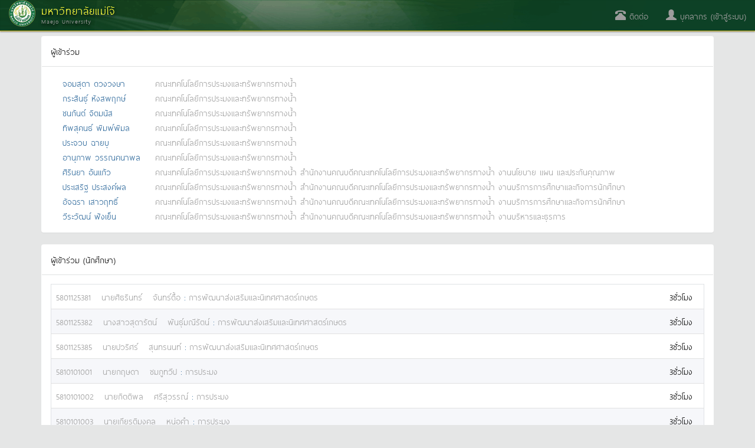

--- FILE ---
content_type: text/html; charset=utf-8
request_url: https://erp.mju.ac.th/hrDevelopmentDetailRptPerson.aspx?ID=37157
body_size: 105023
content:


<!DOCTYPE html>
<html xmlns="http://www.w3.org/1999/xhtml">
<head id="Head1"><meta http-equiv="content-type" content="text/html; charset=UTF-8" /><meta name="viewport" content="width=device-width, initial-scale=1.0" /><meta http-equiv="content-language" content="th" /><meta name="keywords" content="มหาวิทยาลัยแม่โจ้, ระบบบริหารทรัพยากร, erp, นักศึกษา, ศิษย์เก่า, บุคลากร, สารสนเทศ, โครงการ, วิจัย, บทความ, thesis, บัญชี, ทะเบียน" /><meta name="robots" content="index,follow" /><meta name="revisit-after" content="1 days" /><title>
	
    พัฒนาบุคลากรและกิจกรรม (ผู้เข้าร่วม)

</title>

    <!-- DOCS STYLES-->
    <link href="css/docs.css" rel="stylesheet" />
    <!-- BOOTSTRAP STYLES-->
    <link href="css/bootstrap.min.css" rel="stylesheet" />
    
    <!-- FONTAWESOME STYLES-->
    <link href="css/font-awesome.min.css" rel="stylesheet" />
    <!-- CORE-UI STYLES-->
    <link href="css/core-ui.css" rel="stylesheet" />
    <!-- CUSTOM STYLES-->
    <link href="css/customStyle.css" rel="stylesheet" /><link href="css/cssPagePublic.css?v=1666698982" rel="stylesheet" />

    <!-- HTML5 shim, for IE6-8 support of HTML5 elements -->
    <!--[if lt IE 9]>
    <script src="js/html5shiv.js"></script>
    <![endif]-->

    <!-- Fav and touch icons -->
    <link rel="apple-touch-icon-precomposed" sizes="144x144" href="images/apple-touch-icon-144-precomposed.png" /><link rel="apple-touch-icon-precomposed" sizes="114x114" href="images/apple-touch-icon-114-precomposed.png" /><link rel="apple-touch-icon-precomposed" sizes="72x72" href="images/apple-touch-icon-72-precomposed.png" /><link rel="apple-touch-icon-precomposed" href="images/apple-touch-icon-57-precomposed.png" /><link rel="shortcut icon" href="images/small.ico" />

    <!-- JQUERY SCRIPTS -->
    <script src="js/jquery-2.1.4.min.js" type="text/javascript"></script>
    <!-- BOOTSTRAP SCRIPTS -->
    <script type="text/javascript" src="js/bootstrap.min.js"></script>
    
</head>
<!-- Global site tag (gtag.js) - Google Analytics -->

<!-- Global site tag (gtag.js) - Google Analytics -->
<script async src="https://www.googletagmanager.com/gtag/js?id=G-C5M5R4D4CS"></script>
<script>
    window.dataLayer = window.dataLayer || [];
    function gtag() { dataLayer.push(arguments); }
    gtag('js', new Date());

    gtag('config', 'G-C5M5R4D4CS');
</script>
<body>
    <form method="post" action="./hrDevelopmentDetailRptPerson.aspx?ID=37157" id="form1">
<div class="aspNetHidden">
<input type="hidden" name="mainContentPlaceHolder_ScriptManager1_HiddenField" id="mainContentPlaceHolder_ScriptManager1_HiddenField" value="" />
<input type="hidden" name="__EVENTTARGET" id="__EVENTTARGET" value="" />
<input type="hidden" name="__EVENTARGUMENT" id="__EVENTARGUMENT" value="" />
<input type="hidden" name="__VIEWSTATE" id="__VIEWSTATE" value="Za81aRSiICbyUbHFsp1xVpWs6Lw7KyEaVJmxS6xrTECRBOUh7YgQzm8FWJnh9YzGsgHsNIqEOExx7N28LAo4u5N31T9MCRGJXr3aI/hlB9UvCTNw5l/jjj9TVcp3RupX700W3TUUxMIvx7IBdGbhneNZZ5w/jXoxD9VssalM94UxveFqvrSRSbSuiQpe9IVCCyjTuEoVFUmA2oMQWVY2EfQ7EeUoklq5PwKwjisEcfRZWFBSKOpv2+nULOEe/o1uZ+y1/Qz8WJ3goONin/HeVR2QSEiWY+vCUR/EZTvRAmZCwSkFLYS//4UMJXFW/WSIehvZdQbdVTdOUTaoXxUPn8XN5IjowBfW+gc3JnHoNAMpxYT4UX+5ZFBfx9IMJgjwKteXWdq0mEIEaXZEKhsNCAF9LFgsMwHgMJqb/gccpcA9gBKWBBN3bgUNneEW2cLDm5VH40vh8MiFnPbmLV0LNfcLXRx/xHRXLQX+wx0lFV0Bw+sWYxSBtjmdlm9EDm+fddGhuJOhqylx+qaIRERzKjHLZMvA4tsVY9dS0Kswpagzq3EahcPiwLkTUWGE3wB6cYRTij7jKMtsclUsyOXphVVHf6FloulH0+VkB8zoXuOFdaiSTapuk4ocGm/8CatfaF0HcYyBDpfApYFAHK2U7onSakHFr0G5NLgsEU1h+5xgVy29H3MqZt5RDRuycM3Cm0nQeVjM92mjaIVHCPZcLjyts/1uffN7mT62IfM5lA3BnsikgCArWR0jD90cymch8X8gvDuz7rgHXlXNXv/Z3ws/[base64]/lTBbM86FngVdcbpTslEPCh7+FetYQOI2vWMprc4DdJLuLKNAIl+c26KPFZS7OD7bX93n+XjzSColiXdWn3faP/yGT7WYKJQmu5Nc2irnGK17Hn/pih7HzHrfISexV6rGy0AUfjX7rahVrvsuQ42apdXCDOQD6PAEOQifjOrslUW1C8XHflmO9MEOnNZb9/HWf5GuC3oBfUlh/oenNhV4Rm7dNQOtTr4BiNrPei3WROrVY8ZyMVdZfrzJBpui//F48J7mE1lwtumdEcAwCtvfvD2yZNBylmBiz+XLPxRQ23G06fgSY5KDbwLbBN7ILJe62SqNWsh3BQByk11FE1qvjAzx3zblPwrLRimIeVqKxRp+d7rO9xkCI52ZQhWGxN4xXo52VKLLer4YgKrdd4drqOv/oBgJEhzDAcx+Zu3eXbz1Xn3QZk6/LH9vrP/92Ks3+r9SJT72uHLqcJXleRqlGN3PMOG/PTPSO/mBHttvEjUYku6GQrufZZCFIDfJM+bPU5ER279+RP0coPeLJ5WvpKaZg2FfdTJi12Arjk3+qiKB5Wlnq+vj15tpmqRScBN3piN130FI8jYO7j5+w2qdyUK8zBc5KNWpxV+0l/eRdrMZgSDhk5IwIrEs/H7TTXoNQMb3YRgvU7rS6jytE8gzqnRHP8eBoKl2b6D1JE65KMSDmYWjvYlJ0rKLaWbotYE5JvGtZsICohPmU1gfSV/mK/zeEkzNDqtm4HU61jzMpFUNpi9NcW2ZilCG+lu5t6Yb38XRFiVb96+mViB5u6Sl09QybivYu4hgmXhZnzETSYYhpnTWtxCRhIR8DfylaMmNlSoNR7DTgxutl6HkC+RtuGocHCEP+oTpm7XYKD2kr834YE5J0jWZXuNcdevaQ7e9wdIiuq7rntiauosNDAL6WjJF3Fdrx/tNZ5Dc9SDq04zWTPIQ1vV6Uf3ablp4WyrM8/rdwWqcYvirXyYNp7nddsHpTo3wruF7Wa+6PpQkRMpNrSoyCorwkJ6HJfgJ+wdnkzJiYrHBOaXp49/nNmfIRkDNOzWPA9lHQiQTkw/u2GPnhqdA9YF77120vydX86u4mRnEEpZontKu9ZxS4weQTLT8kkXpLjrN+ef2o7R/u66Q0vbiXROAef3IU6hP8lkmQNI9WDRLenMPKI6GNi1IVVp51DK5xPPg9CyzWnHc+827X0X1WbpDZssI/U/c9oDcQl2hjXF7xBFhJsIF/Nm2932+43MQpooYxq75/8f/3kvhlxIOdBwGKy6pLz73KDdnraowg9Ap8gWGPQowo8bsP4clcJRu79xq10Jd+chsv8UI+An/uF0Qwzmv/ueGDda/[base64]/7QCeISsCGdoFR8BHcNhkKbjws4EjMk41v2BfX5PSouj0qb1JQEEO+mf6hx2s8d77uKWXa97VBzlMTPLvmqcoFrG/6z6VMlwd7hUptiTDNQLp8G7rSXDSNFBU0nBP4vfK0TS9Z+2AAKxHWl+wwIIe6+nBLS9uwaswDpzIO6vEX1tskOsTMXBelbLWjvMCw48FZTAbg+4j6c1kF1N6TWp5eeFgwHDa6MB6Y9sNoZLweKSesLGuVgQ5EgfOW3jkVrCdZ2JJ/0drQ3vUuCaLWV+O8J5ogjnO/eNeINQLZ2xKdevbQ5oxYgnpK7agwNO/EICetB1G/l856S/reGc2jKiMrWkBTvYoc35o1B52mudZ23YB92Pt9zep4pMITG5jwhqinPZdhLUWsmEro6dn5FeLcZYSNlpLugGWK1+snxClE6wQZkTScwf2AL3YbOh1fb+c7Ve6kwamSjcvLhBT8gs+jtbyd36iTfDRJs9+AdtDxA9n/Jr0f+zl6WZszcVugMYNUWJTqFT1kujKcF6Kr7POXdItKB9YlbOii5eHhCoYbZwu/[base64]/WhxUddR8e6x6bvJVtBXbJxLBh5uPhzOs5J1NqZZE6LCWZ182pbiRQ/e/o0N82GVjkq5zmrzV9ZQ0aoTykzw8q3Ca/dlbh81jrLET2MWU3u0FBxgJJv4QEP2xAUq7mwDM8nEAcJqav219q3yNwSYdtXIhqxEv75Spge9ZdPafNbXtk7YCvr89mmnxLSRNnAjRLquNzDIdc5InbLTfPZeNnxnjLGZfJ5t9VPKmm/Zfihm4LuzIxaHaoQfwf8xMPxVjRL/T2EBvQdd0fCPFQEZfzGOR4Ka1mC90nps1aLTp9v1AoHh+GaDjxcZU6Gj1rWDWVeK5WTR7WgVurjfLJXv/gCM9Rou5u7WrmLoQgIFnfGcchy4Cva59IuXyB6YhXAjpFUADxTeQv8QN8f178td9/HogMQ2GRsLs6X/ol2V8IbVyhK4LHoZy4DzoxJOCQ1XS2bv6tyDv635hC5HERA0speeMAhjcY3vJiDlYjui2OSymoGD7EYIIyWWMoNq0e0vw8K7BZiRdeUiyxCNNEEB4Xibol1Ysrqr/bm/ifkFyP6AHan2QAxQw854b3GatZGFLzIa+uoyJF+tnBeo4cZ3zx2944LIodfneh/0THME0qdQzHY8hd736Kk5eDby4IdJ2yjaKgMpxidSBxdb+yUH4nyg/pcH5lRMe4s8wsb+nLrxtI/GsWgeVOkaACvUUdNioRoevbsf6o+titVIIH/wUZ9bkgAa6/dPZfNFFxSRawUJ0H9rUHS9t5KznyvGe2clHe98+p4T4GspDdPHOgFsQJeWP/3w5dIVvO7no/moLpwgHb6kzWuJC/hR26CgqZjSX8j3ibvKmpsFS4K9llOBzi7Vigx1k0SCVsrUlOlyPEyPScFZsHaza5Rxn9ZGU7l9jKkA/fQ/gnt0jryabZtmo+B4P/sSDP6xsM5oOocBY+lnNY81nfBJ8X9HjqILsGMfJ/Ylibnrxw4zqqZss70edgsvpKSysE79WGP+aS+5AgTQuWy8sRh7R3tvO52piI80mGVYf0ulzmjlSf2kE0BPO10tdDCYasyeOKpH5R4MQcHdfJeRQ/YiM+WqF3GOE0oHwVGZbobbI14Z7Ux0ZJBwIRlixypFypyMKRVEQSrrA7Jx080Y0F3ztNZj4dsKsQliVNPqXqzuF1/TC3kXTcCAkwsPGZhn0D3f6bvKc5Esn70f45Uqlz97qL+tMEh5Fzpqq/qlr4k53x82uouyh9VDVFSrVay6ttfHTJ3evhqfKZsEyyD7c1eq/pmn3Losmr0hrheFsPunt1mr7KAOkYjbx+0wixRWm2DVcb4AypYpKGNRVd/Nh8/7Ox+dedcJrwAudI6cZTqmpf5HZRrVNWEQjmovGN4FZlXFMLioz/LgebJO/GBSkyCE4qlT1H1nveFND6Eq9H0t7BnlX4UN/[base64]//c6jI5NpXQgAmPUCAtYM6GN7lbSdpGEBE9/pI2Y07MNF3j5w/zY3EKwP8E6YhxKS/v9Ei/9Kj4NYonK6AqI7D6uLQSQm+X+VEsIyOSnqiLIfyY1KDxfZPSm03bblS2ouBdNOgf8yj8C7gdyrG4Z0N8M6UyV1SOGkhdfqvT4S8q211fLsrj8Pi3J90Jf93FVZb+O4Uih5GzI2C93QSgQpUYjvu7/b6z1nz2xr52q7G7vb7u0AhGLu3Q1Q4pfjT1ciIYyCAavNq+GJQnE1T7e0hz5ZNWK/CqPkZW+c6LqgonKAS7ovKYzzBN2yYC+jHerxiMiHo/j1R+jm7hl39vGjNG1gYirtR0tPzTE3sVHzKucCrSYCOwHY/ElbW5sCJqTTuPN+NfTIvMUAVkHu+I4TVHhiPTuJDjfALdp4kRW4HyFK4PU2PBOSjMBtzA9wtmggTpFyP+YyXq1FhwC2wNZzB8DsNkDDyEc2GrlfCe3/vrHWP6AuKIBsjSWsTqtG8tCmOU0X3Yj1aoH2F9V9y/nszJOmaJMMeB4DCNy4Xr/RAHdjaGLK3y5gZpB8Nim4pWkQE8SYRndPvQcEGK34Qr2GLqgtGgP9cfZno91ZUvNIqpcOMwFy4weStfxKcL4eUbWvSmEdEyFDJCvXhcAGv/ePQcyVh2t1yWaftaiuLjUU+gn4Wru//85+cotTUwmuvRM/aJLWSfUiS/1g0nD9c2d0GWHfzDDLly95T15dy997tQdpMscff6BUc3+MyLqKtC0zze/Ky5zwAfXjqDrSzkfAUK/zQcbRIJhlRaog03S+NQwrLwSKG571nnvEuZG1bmmATGxzBs90Ng6NbXZvbukVS0kf3LRYJG0hjievy4lDPvZBIFCIaYcAWuV05US3h5YShhkuSjjOrw4RO3eukIeGzK5oshhuTiWMUfFqZygggF5kJVTTH7eQQM/zkodylMTCl+nZ+Czp78wW+2Ab+msEzZBiEiJ2dpiHO8Ozzl5b/PREhodUBqbw5WvEwZt3mRPpq/yIB0CyVu474vEXIRUWsRVueg4rYyA1h0C0vtQatLlVH5BP2NFlnypmuf6gkLJW+suWTy5e5wknk7dOUTISMqfmWHH8SxvW+WwE8qovZaThJPccNapeT/taEKswbKi0pwsTr7lyKcP7gHTOhhDn3Vo9OueA3GzQkwjYQU4MFTpc1KOQIZY0yPJN0XBpBfXlDImsEGBEUntKsf/vPk/BsAWvw/4pY8IZIHsDVG6We5wYsI6ij6+93NcpVypmRr0lZ7fn4dtz2kaHjmi2t16jY/krWJMS8kdUzYbaWgM0xLiXMsVhnrQPGVR4d3oSPfYrdo7NX+1cAiBcUI96A5ux9PrdAIIzXBCKpMhATsoepn7eC46jrFH+Ryybg58eQCtSSlyVZIbmJSoIC4JrTh5AZaOtYWwivrV9tft7LNaYpE5VWG5D43JgjZ+eGN2r646osO/l+VpEiO4FHDcG3cRRvxZJ/iLZCMXOoP7bfqoLbpzqqkwp2QMF6dPWeRPhOQXzj0XyOAYQsbteXFkFwhabr61yKI5UiGDM9VHeK+Vzv5PNMndzwcrsvBwXjl8pKXmBZJR5qlZ+w7dcc9BGm0ZlIwICHq7yy8CMTjBeZDcLfLLSJUkQKVy8jdVpJkKvvwcv1VdZJ78g/Su/JbruADyAD/N2+jJN7kFmGKr6moAWXF0V7VsTOHKdxEA4WmstOdYhp7+K97zpt+qcBZ9bLcbE+AKjq/KtWCOPal72MEd3+E/[base64]/mt6amxWqMEbRuV0NTU51jc1hlgPzA71arMFc60Hk1cGNsrwuKq8xDRhPDSBBTB2hpBAu8y0ge9tItOBt7Hyh1HDFZlf+MWiMsOVZZ1FIVzyApx9NBSv648+DGq7iuJfLY6ywwU08H0G9DYs/sD/H7E0aAG36PnWaHWmPmRyye/Ju6TsvcnxspDMvNSWbK7QWpQNOG+eHzOqS0jhbXT67UqoQX5H7Mbr6Hr9IqL6HQJSHtYY6CS+gINxDZwCW+Qq6UvmDwd8bStoW23ImMkiRkIdLM5r7hpglXouSRbigRK3SDzXfYkGAN5dgpWoIatgKNxPW0Yu8bMWA0gYt38eNHzzFsbpGiQa2yq/QO7yQw7yhmgye13wkd5ED3Z++qarPGDu6zigWrWU1SqkLVKBBqIVzgREhUXD2Qr9BWBzCg8SN5BxBBYJMsqRdsoxKYn+bxiCdEaNDsMxPuv0HrfzzfxX9vJS/gm7xmtiiEGWzxBN4+e00j3kqCXpYeou5tIwV4WNmXEqe7YpE5Kon7EsxQMObShWTUnCUHa7tm29ub8+rc7tVjCra5vA8Dq2wjvz6AwoLb8tK6xjbPdzER/tWNubVWEGkmF1kiQO1RzmscZejBoTj8x3l71IO9RpPKRL7wbUvzMImF9HE96Uei3d+8bLGjzYauCBGPwHgT7N12VdeQyZ320cIxNw1MB2ExAIXWBjojTMZ2nNS4+DDcdF40kxuOu1VikQzmy6rmohzeC71y6hSbmvSJxhGBYpcyl5V9iQpADFhHVK8Fgej9HxnB/iJnuhtemw4R18hwcFSxKgYYaKhuI9clDvBSVwlWfHyLJszFOEWPAxggp+WtcLE2IGsOqMHlnXcR33Od+eh2YROEGd43FpLmZ5gUCcpIHalXqMT4+JU6ey9XnR+fKxT5rWlpOnSEEfiZzonx8NETpzaYLnX3oeIhN79hPny/fBA3pQ0CYHv4PGkuOxS4NZs83yme/Ila98uLhJrp3vfuqmaaov/Z9wFA6zKvH2zHVfcRghSg4GUq+CJmADeBYGJ3iypalf4K2a98lwhVGZYQMOZ0LDg2NRXFxKedukpfQxYpJEkdWOdevnduywhqA3FwKAXDUb1/IjjTSzKzEvweehUfFgouxOSOF5gqkPJ3+2iTC+DXB0GojHneA89tM3Sd/AsR+3RZ+BoczsCXdzXe5XzzhdZamx/RSlmLvwmzpRhsMZyCfF5c2tit898dMwBs4eQsYtyssfESG65X2arr3RUKGxbjJyuxJLJTjs5D5TSBqQghF5wItQSD2DZogm0cFQH73H+yU+Sn9xTkOAsRSNEXjOVw+43swlPbKp//pGZhNOauri5qcCyPDFknvze3zAHui3FNMAsFVHVzbBxCqzztbMEGTRd7DKqcM9bwNga8dyB+x8U3VNasikj6NB9XOuhXVJ+OT972mGH3+GN5t6UhxYPUR2qfX0NcpdtQHBBdm8OVVl33xt090e47kmMeT1+Qzpt+DgFU7uYhjAyTcfqTfzQzf04C2b/[base64]/L81MgkpggPgqK+TQBAlH4LLb5jupK8/VGVclKz7vqHR089cLp365gpqIeY2/ZHcB8+UJoyDrhIMTjKHUPF/9lesrnwbO1D/6Avzyj8mUuw0Vxtd7wkwJ1T3uk/pb1WnhrxMpNsUHy3Y2fGYkZK68e1pYaTMSNbj620oW0Ip2j1an0T7T6EmNLFqq6QooclSjin3g7Bye6iN+kOapV+x/6BYSjZpPpzW6GKWS58ZmE/Iumi5RHQ87LnfJZXlPhEjSoeSedYYzu7TJ1PftHDvSS8Gr/F1cXAyqoAxMruY95o/[base64]/NYF08nApH3OVZ7GCSIGt+MdyLgSRlhKPqFab1UTiPhjbAntV3enIBwbTgZB4gPx1iiUGb83dFpeeseX692kGPOSDW/5rQF6iWgp0DRhqfL0W5fAeOqSTKAxCqWJ46Xsg++DscM0WRHWnW/gxkBZ45+fXJp2KUbPpwsJXnCWJKPfYzb6CoWfEvu/aJfKoPt0naOd8IavvrU+/GgrBVYJZnkcRa6wpf2IqXFpnnKZOzWEhYMWtSHZxwvIx0q6SnURDAL7+sU/EpCcrgRysDL1KwlKNI42baH1Ou9uUlCAnAtgLQX9Ja40YLbOZnQqDViVYLxWcQ1VO1SYv1ngREpGLK8SKIleMCRjTOzRwb+aL0GzbbsOVk6FjZDIxz7GzZK3mJHGBeJ/JR7jZTnH0LwjiA5fTzq1B3uLfpTTzkSyZaEbDOoncKZ2chGM4L+oWdxQf42iDPEMt1D1AR74VNhbAVa3oCIBVywArE8AAfWGt41BA1+3C+PCsat5nZU2oCEeC75JchCUeZWeyravQrC7tpb4a/[base64]/hAk9sQ49S5l0cHEFY5LaxVHfeLXRfHmQrr10ZS0fpgCca7Brgy08kfz/d4DrrSLFhGl5WkRddM2tjLWuuWo9F9MSjSqLoeNM0t37695gvHRq+OgpP7BY7KJ34ege7krdXyt722jIOaknj84CKaAONeN4yeqbEyxGDi/y8WJ/N1fHPuHfJcJwcbQbpxhAJDKk2AcryZIjk68oEz/[base64]/s4z3eMPuHHoeKQb6qiAv4Jz2CE9EuuiGpP97bBAVK8VaGAKri97FTbcFrLyASZ/SeJkYfO9V50WwLDb9f3izlySO3thZlLxtH4W636raevNivYLe1QKLu5Kp33Q5uPjlB6pW+zjbpAE0cfiRx9HZ70t0EXlu5Z/Lo2a6cXZc9B43EkCe3FDCr1x0s53OfkqG4dAF7hSM8Vx58KX1NZKBVFhiThqh6xFsdpOHVUMR1ReGw+z2SyXdoWpexHesCdattacaP/vWBz2mJ9Si/Xi5LwbMpuQYP3nqL1hhwNP03CH5rs2RoEBb8y/BtlGrc0bdtxjnOC0Uh2JHItQNiyGr38c5qrGvQ5Sip45Bbxu5HTIcnurEyIU366PUKEZ1WVYMX4GaSZXyEYNkav/Ox2A6khuMmYIiGjhBNkWw858MVDyGh8t6ibRfGKfzTedygYTxabgNx6xRbSAXzLTUFc5spdbHzpv6WCRKoFBADVWWW/PvG8YKqoy/j4swkU2v2E8fR8rhrvHAYYEaVgdNcVYL5g9h6eII0ZT1nuE7Wd/nhg2UGN5u+GT1wlAoy6Cg0BD3atnvbxKMRhNi2Fudxp/3QFzht4AIddmDvIbGzaLRpybEjT6CB4juUXyFHifdeEsuBgvYPMAdJ0KjY1GPYAutTNvXvBr4wyG6S//bnOpuo6ndmjxbXK99zJEfX/AVXDaxyQQgC9PBP29xzkDr1lLWZX0ujQLlwqFnjG95LGW0mEfqplPMr0qH4iJs6DDzIgtiiDylYB+mqf8+re+LJJl31PMh6m/11SDvnxxQkwPqnYPcYhAUQiF+c85wsy/L1FRdOnlXI3+wSVnWv3irFCLglVZn3aVjwPkQLKb87KKwCyB2KEP5oR0SP0gaG2M3FQ2nL3bzDh7s9S2mTBSZ/V1MJhq8n1CYm7fsHgs/VyJx6cqKgZ/G2uW+sC5X1ym+d/aqpGz8EEnT107WoLXru0grSfO4/9yEX8AcsgtC5mwJ+EV4xksU0L519f5K5DB0viV3iXUOdKd/WRqTLS/PrqAIikdoIEKRTgy0SvLlK6uWE/[base64]/agl54CHSjF4Gp3tqj5dA63cz9Vq9RYjEt9InL++bR6j5G5S3THaP/Q+/H7iJBVtvQQ2iHgvUlybPS0EoJx+57jBvrlu33bhjsXNOgdbWIdkorkoMBbOZ5oUDZu2DxoTw7TeHCLv6SjF6QjFDJl0lefhtWbIx9jAAkdzrShZXdQEwkjNP9D+29aNs00/Yg43ef4frcYvrCiYPmfpBN/dUgQB/h91od20ZT76YW4iugp3plgGvAFcwjTL9zo8pUZZ9syunUXWGuSsae7K22k+Voy17iKPeiiXwF2BB99pkQoLn3nfDrj67o8DQ4D1Pc+1WM1uLevc0DpM205gc71szdMkxaVHSi8NJwBj2ogamn75srNesD4rjwi6iNBIXCfy9uLbifBT8j957oGZQOrgeQq3gQ7s/z+iwJzlko0sTTT7bmC35UZxtYsLb0diwLAHlv0wCFPF1I9apW/UM3utERvm2pPz5CBenXyFeBST0Am02/5i2ha3Ok1/J3bfFeMrcfUbx5Umbgpr5IctSyWEz12xUYmRyrQuDFqHAtijzSEOy9cZ1XXcdZ6NP7LZnFrTGiJek8/tdDQm7mB4BCQzreeBsx5ums5sOov5/P9PyDEsU4U9k4GndNnUcxzPewbqCfACD8VG7xIpa+buu+7D4LjkTefifLQZZbYsvFsR64o9ReWyWdZl8TKmFH8SX6zTi6mIr8eaSd8SikCyi/R4s0vVZFl6qELESCeP9L4JYz7rg9TM3t6nw9aM9jyJGaC9kkI5mVGBN68tVGBu0LWwRRqCk3rD8D/DRorzCWxA/T4eR84YO9w24kp67CZck6Jrg2RNqFcYZ1wj9r/Dwf4FVYlvKDAsynXyfFiU/qK8Klb/2+bvGS4rVnotBVLuObn4fv/iHCGdr5KfnE61ctoQ84zQ6ebsXJHuG2b5p3bHTEkGav/hKSFTsKpng6Opo1ZKmzOSDcQzYSE8R4R4A+bEKrU+cdHSe/OesX7ldMW1TPWAU8mPXZtHsKiegPW9RdXEL0f0DCnA4nN1/[base64]/d60QZ2vZ9NG33/soBBzpwuIw+xAPRKN59GVNwP7u2juYOVRZJf+3Qqdhrft/ldJ7Hge4XXzYV7QTMoIlBN1c0koENKak7M8ueFWT3UlZn3xljqa+qe2bTaKRfyNYy+H1n2z55ljcz48THVSUi/JeUrcLfj+Xdko+189o8PpbuRov+OjPaKotqIo94tbQh3CHJ/IlpRLcHxVvK16GUHH057y2+iCI/vCxAZvNmzpM42Frd0G+mgW6z/G7WMSeWi7XT+VsUE7sjmacTZCyRTIvqs4kFcYHFP2tpcTqP0T9b5a9uQAn/0sV2Agw59a5rgmLsTjasCH/1hAer2L/EMzU8ZU2bzV+e0qqzm8LTu4iJ6by7hQqLJ9fHSOhxqqPCkoA+Qkrw3ehDKHsn8pC40Jk4MzfRgzk0L8A0kNVkWZryJ2SOwFsGkAts4Hpdwcld4XpOz9iLQd/3PaFZX/m/HM3sGK24wqKzWz/9qTVQ37T/Y/FrnXNUWmnO/2sfoEWGsidPJ1TrgPzqbbqkw/5zn+u9dY6a1plJEsSslIFHpkp57844cnvAbJfltGnh1hbRR1l1WyDnMDTPevzT79+BLAP6KQcsHwe5otwn45mq3q2n+RmQDTdSXdwb3po+ZbnUsPuhQWOwtoJbL1gxsr2jYin1MVgu7FTMEZTYTXkfZh/[base64]/ek1MWw51R3vY1CAQNgQySihDNr2mjfLKl13YExAAWhniJtK1284iyBslaGWGgw0taarVwAmRUY68+H71hUOjfOQOi6uNPudXBDSzdAhsqKIlzmho6EgAVcFA/rnaZN4/CSdrXE6UVHp7f1P3Xm7ZhLXvZa4YvwsTejs09Waa1jps/25tsGVzExrm/WoRagLwB3MhreYHPFLfvndWSRWjdaOtfqee6+aoEyP4JKT3XKDN7FYykn+cirwC2snKuOTeHWlZZUQk/9LhZSD8dx2iiO4s6qYLzi7tOrQDB9fNkZMKEhubPlUewWKK9h35Xb/bXFkM/sikq6GCHT2KzQIXMDluzy1WqUY+T8qHOZ/1Jmf+mqgiZgTp6P0YPOf5OSAWxYZKf1MfTngK+fW7uY/vjfhTueNUNjNPZPvldFNMFHe3G6TtToAg4c+5lqhshFBFpeazmmVxvSNshCMtqjqn0WIuzOlhQYWqWIBytH/ufIVX0GlEBqVpemsqwhZ4xFbZUj0tHbmhy3pDR/MIeA1HQZ72UziEq9rVjnFs2T9L95L/EwwR5sGMp8puj2Jd/9Pg/rEWnMU+7Tnznl/2zyxRNvy01LVKzQq2ubJAJJMq7rOuu+gQrqzYfRNg7nd+1zj4HNIUnEMRSiwmT3dDf/jkZwaojKHbZWMnj9knKql39YOSoAPBY0ouyI9DOhbG2ruL6dLEMxhzhz7TQ7uY4HLpI/F9nS+CgafDKSeLtcK0xbhnpyhHGCH88Uavv/8K0wByAiTuvxMWUoT/[base64]/8ZlBk+To2HNUg7Je+lpgsy++7H0hfHppM8cnFIDPaPfcES7+imZcIsoaooS5qCtAYOERwN8k73YXEPtjWqA7hqm2LfdFIPPc7ppdeLWsdryLsVs037bMHdpb7sG+o2O1kVZkl5bK7HRoT10rKlhN6VMHm5BC2EPm4/KzkgxhDsYSqV8Pp8qSpWgZ2KyL2+6o0c062t6XNtqT8YblRaZfhKfIVDRDjAjuieF2IEh/BRyPYmVZpUUTWRNHJ7L6i/[base64]/6TipckSDPID5XP0Pne2pAl6Ii6oit/O8f/LB8ljocLWqm4EJJ0oH5s7h7dC9WZN/[base64]/Mfp7ND679ffaENMexU3ZwKB/VOwW+nFdsVYkb9MV6A+x7Q4cxtDGbkPtnqce+8liSQq0G04V6FadtC6zdD2eEKEyTAvhF4j8mgm/L3JmJrceX/dACIWnjk44jg554KOgYsvrB47S/Ixv1yq35vK3rko9pBXNau6/EDCP0nO0inyhx+RTHOPcBZqfVm/5gsyU/5uhYr1EONgMGQNcS40QAjMpDg5P//GKrtvoUGF9Lx3XdQ1BOrl83Xv/9sryW7Ou9c1b/wvGmjsknnGZLZIqdHrCL2e0NtdDf+0xkPcbMRpyN8R0TVNXxPG2cdu4eRxNl6j7ZmRnGcbj/tAvwNwWYBFTgPjc6TPkCG+xnsqe2pmOzQ3DNjyFBlVxLSklldR2TjF5r+hPTmW/pY88Rcimgh6v4qsrNkB5PbvTLuYLdwJGbWSWMWA9C+FIBJf2Rxli/s0qTs33Dkqkkp98J7snY7a4y1sCuiovhUe9GPSNFwat2wIu8VisZjTiHOkqszWO6hsytm7CM3BPyn15R33cvav6MFbC/v7xTonZQVfAuFbyp0jOS3sKhex+/b5W/xb/D9yYoyUM+URvcmnrLPUNu5ifqh6eSYt+hyd8QgGlaDdkdLS06/[base64]/95qrvSg+TkrDqLDEKVyXvW6KbZgn7rtq8zFr9nDhB/dsKSLVg5Q6tlINyM4KJq4TtZS0qlfW1pTwjytjMnKSAzslxieZUTPiV30658Z4DdnSSpEXkcnAYPrOKezrHm7q5jkaklwZ7ClVODT47YSjxruv6Cs9LbYqvPVBPsZ5S8eaHq9O2/xYMqEl/Bl12gD2SnobUWn6rtUa7Vc9Og6xFo9wbnOh+/uuEvzLClSHYddjcFnpOfekbuWQqabcwzFX8gtlYjXGZm/dEmE4IYBSRCNlLB0s2Pghq3LIlM3c3tAGomPv7mXOKASVW8D8Hp1EGPYszG+AQE3dQ0e9mD/+7z2UwFrTCJqpMbSD809fIiaoE+knTL1O5udKmikm29Egf49XjMgYX19zb1a+4I4bg+8+aRRANxwwAOhhsv94lJVU9kWAdkwGmlc2Mn4XVHQ5bqrgJpOKVEEhV64dCXsuokUd00aEBpUqa2cnSEH8MRsw7rmcsEIauTrqopOE+obqj/FtkIXeGIkhWJE8RIxZet056/2NTGkWNrDdDZRAmq6fcJv2K7xJux2IJs9O50DoXIfqEpXQR7hLMGcDwoInAgQB7xmdje+BSWP9HJhpNNjMu4VYSlXjzfuE9nDDJRP6py1Gma3CQYhjl8eY6YsEKZDaOsB85AoJo9qKY2tKkhI7CcNdQXoHBBKIuO4o4gmK/3iX8ROUS8EMk5+os3z4H42EocFHRPwXrmDpLUA6GXy4e/oQxZj9uzp31oqnL6CNNIp7a06C0nchZ8U/kozv0M+W7q28lrJ0ppHWiMTDBW1ohqFCHCmzC999yHqJ46MX5U2tSBik+/Kw34fU/3t5W9nIUwOraUxJ63HhT8hjFjML7pfhuhp38mbLdLkTtNQPzhprZCJ25+uhs1gvT9r2KoXiC24uDVr5R0dhZoG2TPGvBLTF/xeEUuoqDfUVOUz70dKOCCILs+Gwi+BBnasdCgPuEVKK67JUaPP4oGFvqGWxIOlR2nEPLyWYvnacOCipHKdtzODDxoJLqUqqYGLT531ulVDPKKJDgfDJIeEGuqe0gWzrvlj6tn04v0PmAnRfQRdppwy7l+SPrgo9+EyjFfpBEQZHNyc7bSg6sUuMpg370g0natYrl4/yq7vkuzMaqrlHo8E1N/g1ap3L18ndjHaftNThI7dar8QP9wayY3tNo9AGcc/mUOtkv7MfrIJDgn348RWM+HsEqAF8MSS1sqz4wGhUnyYxAAJE6efRUNhfMkEYWSJTK3U8b9rd9hKMAjMyX/8CuijK0D9DEE7hN2qRlyApps4X2jRbslgg7PygRar5nim08eaNCKPkYE7EtxqcebkDtkUa5sjWdYTgmSZtdNS5rPrL5gEGPnbQPv3EcPUsnBRjjVn/abw8wO1DZn6OeE3ShStA7XeP4ZuTZWqgyzK+RsxMLFMMrSsqlOsQi03oThcQgQXjSPqny0d8uuFY7RbT+VZT+8jqCtHFt2EHp9d0oJYoe/ahmPlLBCVlcv2m4nv5KKZGOmgpvogsv6WrFrRfh0Ugpc5r+P00RxOncozjSnekr+TYOQL/ezwHaXNEQr2E9/9VZSRzm7sshg7WIlNxCKdznaMSeYOWgaaypvjn3X6pDXbod9irhwn94CyYZzafpj8mg/9SxHSiicUFht0kcADt5QXOKk1Mw6CAvC3HfH2bGUirJoeSL73vhB0CpezaFQ50JfteraigkYNbkblaKF/UaK3/leg9y681a6vRGyQtYeZIPr4K/o71LdyBE0sS6tBUlUdWQv9uB+a2ZTOmJY4ucmypnJ9BQhE3UcUalAeUqrvJwmL59uCNkFi8OK/O/SWSeR3CH7nnFdptFxh2vuMcglzoFRC/k6VzJlRft9mNnsdcgOf+VjdGMonvMN3ea165xbArvGuNXEJVklNlrHlrG/dzwMr4Eja+LRvwuL76TbFYHU2HU3lgLd5KjzHtmnuA8l5aBRo0pcuSu7/KastK0fY6YTsxD7JBpbjupLGroYuXPUTmSfz7VrzIwwAXY/jT2Tv8Nx7hyzXgwxBtbR1rJSH1T5nEJ4z0zcbWz/lpApWjvRUqbMdVDkXKBKRQPaSzttjMdczAujAIqYqKPnCnxMhc5i3ussKbDmvoiySjS3VfMvJHsQUpe6Z7cBLzC07YDwRJNB0OpCuda3oK07yr0OS940XYzPBAJ3yUQluHvPG3oZZY4COD2642KvZEF2k4fvW6oTWc1hHtL/zGibSGSP9H4ntu8NhqbPWlAk2Ok5QGYicViTvH0pfuzdunzh8I1bHCbgiV6HnXFq/MF6J4v8T4ci2sXUCxmvImKX9eKC/Rcjek5oOajE+BQsp+2etoEZStrqe51BMg0f4EvgTg9bVLq1z+kQ5OfZrzU/oqpUwsFmRWmdqmSCFToZNdf8woY4e8EVx7u/roSKYWprXBXgswx03El2dwoPGuro58HEr51S2YC/AwCy7xqRoHnCXmhD5Mm5ecbiGj2vwe66ZIayUKwP0dAhbsDfhQnXUjNetI9NvpTc0lhN/Z/zFupbA4fnIHLByyzSE8Cwxjtk0CtDFZ44pSZEpXWpSy0LyPSuSni0u0dzuUao1YCZOQQrXLUtzVD4cKzlrA40chceScFWRevfId2Rtm3E/[base64]//A/yURMs9opWGmhs1g4wrqhQadqpWmt2ZkvrTuKO58Ub/ACbUYVurKk2R4o3qlFSFiiViBNMJ96ZSUui1epms2TLNd+w9xaWJ9N8EViv0TzNXb2uYaUtCei/[base64]/Za5JBKpRyjE55esXCGy92c9u6R0aQx7QiQPBMceCcFBA9G7CpVbJDpDCONhwxhk/4PzZLlIC/sMa4d6aEKdbMig8u0lRKKWAnk3ovLpd0mR97cmVc+uJ9HGaN1tzvQhJWzMwULhlivcsUy3GcAtmk8YG1QrosxXMLTFdTiCf7l6nVt9LPEQEDsrOAerPlvGzIatqxMS3bHLIuSJNogoVZtWBNrxKugWBnMdeEWeaD2v/Be5g7x/utX9Yhvt0OxsqpDfVZBb7XuRmF4yi+ej4FceRwxe3I/roRiszpTiMj/WabJ0V/rrVsVZKSnhUFm/ubQZHkq3ni9JYdCJCqBHmB6peE4Lzjcj1xyeRpq/jOf0xqlbpsbji3L1H8+1XPRMNgpaDrHZlk7Hb/l2DzKcMBlxGFxFjUN+Cu2V4VLWbOLEKBGDoVkURPVb5tMjE8vzqjdwQocU4g7bnh3P8QQtmMmLwJQTf/SqOUTVqH+a3yPc9wi2TPtNoQHehb9JPADKacz2askF8m17IIMVw07dW73pRe+aMbSHbk54Pl7tEIXPmkNZfvBmURosa8YsPF4e/F/mBoNApIpa0HuZV3bKK68frmNstXpt8IMU3sphyPOH177fOTyBGm4VNRZm6o29VfOqPw3XVuv/qDF7krycr8jS3f8rCmueWtnBGmWmSyoNNhNfjxIFQhQRhdiCpEyIC4J7OlB8URX943HnmHNSCPwv7xFuYunWLMOEB2qckLyne9ZYObQU2mS0Xuod3N5xxwR+Fldk3CKFi+uLJ/DkD/NcCqwyr5WrbmzoFV/qVcUGq0zSHowA6Y7y5JK0X+SoSGd1Z08fGZC1LIFBp8IvMaIBbGVlnjwbC7dRp2Z+FU32vvWhDKv0BXOhhggg7yxzQag6JWxKI/4ijNet+XdTVIYf4+rPC2WppxZCYFWIaIk9KSb0Etarx3JXOy143w+jwXfKXo5GweTXmhB13aRAgq+TtlZEU85TMS7nWYy5jVhmxnaZ4UaY4lOAkLy/grWDLkJgXgoNeM9plgpaVmI//LZfFTyIlSW8wJFWPklUBpOHVRxYcX0clGAnM/+GdUPSHoBtjT1JGF9B3MZ4VcAZbkAJn7kfEnTytm1kMyX1j43bcTjri4T6Iv30aLhU57viXNI+C23VITCk2ywQhym+tdBDV/kiAZ498RECQVxpTQsEvh77zP0yW8aM4DMLNFcR1FFHomRk5CTjvht8Ys3W9ypNgcHdlFknLEBqYWmas0XncForqC0TeSdW7Ebosr/ZYMftlwt9hD2qeXamhVcXtZvXU+HYStAh1lqRtPONlEpDZR72US7mdHHERqzRdQAhU96q7dnYtdEqiJBjuZJz36bBc8vsrlWWPJ/0HmVVU3pkignt9Es2+K07uHUrs+Xbwje0AFoglnLmF8f6X3HUCrWtT77yP4B/EPfRrSi+JARJM2O+AaQaSFhX2QDdNgclju3Z/n6o9xyOwMJ1anhLShxdeuZd+rWetqXIQdlPD4hcrDyUimeSK0TfknLbifEVYWYSkj6DB/thNOifz9bbC7vUx1GOGUjf36NcmxutYOelsHy+5o2d0jH/jpcrtPgc92YCV1QYjqhKzxAonBx4NE5nW0YhANz1iA0DmF0Xt4tunpHxBVEZYAYXcx9+zZeNegss/jX9CbQQ0UdqlXQUvxvJtR2QFrF/Yby3xCslVlc9ALWkfd8fKA9wvuoDVRELajz0TeWIwlALHXJ9aMc3X/0ygbIl8dC+K/KiYiuDB9jU9fRfC0J1/rdG1rkNy+p3tB0JHnqSEEkwUr82aFnVoFLgMwT6S07RJtd93hICRB1pe9SzSx4nifQz/6COcLx9xJL0hUmYht9a2vHKS143sBHmiaeRX+VZWXOj8429A151+maev98O4RIVSUfA71WsT++04LopFVChi/fHy5bE2QIJjdRllL+szbwg6hvC3InWwO6yYQmMwcWuJKZmCjieUyuMpcwOSS3iLCrvt50c/4pMo4nO0O2awEsNm31tZlVYlb0tzapGlKGVozFcJxopNBwGzDRk8nYo2OfbwbH+2vYLwR7M2WFS6QXwDKvdGyDLxzHI1bhj0G2plc/J+6WzUYSqcBNdydCCFZ4ZTS+kvpujrg5CzluhM93G0suvlHr97JMsFP3BksLZXUg+woH8XcBvVX3tHHbiOsIidya9W4HQidhv5We1VSubzeQ5IsjTB1XdQiO0PEz6Ks9kqDW4fcJILDxExkH/Ayq1QGBcPgnT1tgM91nyeHWm9ak0uEGr3kx6mhnteo8ASbBVOJJKwb4F7DaT/8rxj92yv5gdwTHDT0wSHZRkAMYiAbkWVpeJIE7nfkyR+uf/Y5GVki4y/Byb64IqXMbICi7KCWKdShwGAYZMh3n5CcZ/oHFg9/1T724nzNJlJRoOOR0akIZfj3s9/E8LUoyrrWx9yTlMqI4Spa5P/8vMfhuiTJidRYTGgcKC5WVk+yHZC68r7W827tLhxdUH+8LAmj+uFbSoQqofMRAzEgFSwjVANbIdaScEVXwicNgK3xsSwUkT/oRN9WUHCA2vyLP53meg0WcI+9Lv5JFgLnE1BvI5lIXIiRvejMijS0VucU4Lv25CB0B5It97NWnN9czF2p8wC4YfYIOs5yyjMepj6UobZwkcNn+GYeO8VyYWtzgT5LyW80xA7UE8F0smk4Y8p3QRntGWdJ80eQtN3XOoimp2/aY6LDG6wL4nvpxvVEA3Cpl0KW1Zbcp5EUJzcMCSiKbL01OAy3C4zfsw4WeaYdydx0ORQUhNK1N1berAi1GQQo0EDb4JYvf/5Edebttnj51TXuvsfy43eb0iZKBH82NEJkAvCxpOODe5OvVxcSHOMFvCMUQa8fl4OKpZNtm2RV3o401lh6N8sOjSHZiQVFhbLTp2r7ZHWIvyh+y0l74lJWOCIIuHnbT8u+7lrGEjFxnNYJbHQyeed07rlm7xjjSkIKfY/eoROqsynpVFa920giB4uTtGc8Qc0xaIk5H6NM51TDNVMDs/uO4WuY0fIBajZWtq6FyE8QQ7KECkt9T1c0kFYBicv0TEmedP9CTb1bC3qeXgWf/ce6IrxG95guTjwg98QxZidf/tqQuu/[base64]/PjvHVlEeLOPuhoA91MM7OIGGIzuqGMM1PXFEiEedGJXv1c6ZzQUcf/9mwDFOsV8rQiCIK3WkpRNnGyl2Qzde6yRTEhdxTMDSdWBCuATEl9naTidBWnlwEZhuIyhl+MR6MhUrdMFd5LOzBTJe7s22VW13nVXeztHmrFD3y8PeYf8YqCr3HHvLj1NeZfQn2keZz/K9yC01I/UfIbyTNo8fx6F2FzhDFe0JlI82T1v8NeVUqgwh4Rx5x5GrHGvHMTkFQTrMLk8YFzo+eLaveHPcn/[base64]/69Qnv5gTq+b8OElO2BMwxF6t2ylJfiMHWn6RCcgjipF32LC+uoIqMuPj7DpAG9t/o8jfO8URHIE7XXHXK7rrl8fM+GxtJ9UkaX9jue8PFC8fMlg/EOKRotRQFj2WhtzxIGOt3NrA/FVjWQNnt74N3uKNHwIdXZW+JxlKq5dNG3PoDKAhniVZgH3nN2loVJFS1SD57bf64z35dKZFaPHRwbhHNPf+j1VnkECDyh0hG7VQjmE0KuLgOQ+ZK6Kx2hXJrD6wIVHnxh60LlSsdjadbXASp/PmHV6Wz/h/HKmcAXv5Aei5/W6pyzK56qyaaDH9EfjevehkCUJgqFreyygMBsMPyukdQmDkQhLpdOgmDmIx3VYbtQMAxrkXq3VaVsPNtWzhIHl2tIPt8mSyjDcQXOowES0/BkY1tmzmqe14uyGBrcqE8ve1AQBqPcp1nTozhuWJQzzEZOGKN11uWpukGF+mDixVuOAzjxl7o7YtoHmt0u45e2/D3QRP1S4WbNBREQlbCDeQ75wsW19NfjASoLwuFeCQbTh8ywuWUdqva4oht2DADtFVO28wd5Iu6S1bQvYR9SYzlIPbmGm3Z9dj/bUtNTKwfXy0mwYd4nF2+GYvkG/QF8Xnbyguy3nf+dJhtTRXhaRyT2E1lAvME/+jIHUxSMkGC8E5CL5EryEud3mLucPMhYZdXY6iNcFEDfiZr4FmutJkeWrnEbyakvRdsZH42qerXd3f18cRsQPYRSj7CD6FibVVVIiRE8G+Is8YRlYdD23R4Jr74WyZofS/20npiRrYC++xldrAyKaGzqjZN1q2PtG+7tUG6dW2n8Bu9trjkeZjzCWl/5zssd12GeDK9gCcnI+p8Er9Qh53J1JysQ3ceTYwov+x/RmkYEucFFkF9I4oSwdqdRrA24pu8ZanYkFI4RNRFSJ681Gx1ODhy+B1JEsSjJsQtc5lVCkONH4ibqqtPFddo4QaJraX5vqHijHd774lAMrT/qLXqyWL81d5JSRfPxPjfT/QpsicxfLIqUUFBfFxRZTbJW3yqkEH43I1eA+W/M0YZDxtne1vKt8vbzR8IqQnjaTRI0qjJsDYRIKGf4YE6s90WPnTeKGReJzQlL9vVhLzKCfKGxuAuv4YFbG6/upgBkUqM2d9s8b9OZooCa0TIKD7np611KdpdNuix/fdTulWu2qrkhq+AAchzzlAD6bszqkoE1eQoNiMO1PU9JZNGE9v6sn43TnrBVMBYRhi7vAM1iFWYwya57jI39L0h0XzcOiQYLEalF+UXPYS81sU3R9+sN82CN0/A8hGndL4AF2uI9LD5GHIttiOEWC7JjKqoCNCPMB70faIJuNV8IEFEZy7gs9/ezKtiZFHCa2atTD8B/w+/+a+iQKMMGdCGNyIRChf4GoF6W29jL1yDWdLP1+S4UYvjjbbToI+49Kj/hBTUL757MrGIc0y9JpDAufjW43P/BxpfAEguWWHl2VZLnPuCT9Ba1jbyPB66pktPOAv6p2A8dfLbbiQs0xH36PIc6c/tCEK+25T4ut1/gEb1Lm4B9Yx30M+SxoAzvEqPKRH5kYNfbsakxVY/3cmSYLJnmgsndmfn2aNazOWt2gWE8yvghjYgo+ql1TB7N0Jr9wqOdH3dmXtQD/zBzg6TT6Y5DHyaZiDwVko1LOrWwJI/YrY+PvjKv1J+OnRlEhwjkodbgBkv4v9NsMVz23TO+2aIVC69xizoNdvoEFQU83+YoTp7+GsPkSVEFnwexJWa7XgUFmr6xgGABpi9/54/KSwOuDPLZ5XE1pukap5uEOt53gw45TSTMRsfu2yMZz09gBnsF3aWgcJAMPdlPS4IJGbOkJ5W/YkMZAmZwjDS5jjn179mhGzouBO7KX6pofC3FHIVNlL1PSBDZKDHHXyPS5nbkg8futVs8vvuBeHaFAovxvxbpOv1pG25zKV32k4Gj7PufzmpOe3AGRPKTcg/1qPSh5B4os6YBeu9Kw3tjlWrbwpcCNUk+zpVLvks/YBGTsSXfV57AulXc8nsLgMklvZYAkft3hBY4lnvuSfbcopDLOgkSNYWsU+WuuJY02ASMofxuvQUj2DEhu/9mWIVucTK/zj3F89HGgVNjeRjbl0qcIybKfG1RUBDInm1A9Mba1mskZNyE1W4B75FGxAWMP7WGx4qNQdoROi0L8wiMgh9VermBqq4z97kx09rKbJF+GnepvG/MOnhiixJm5KrDozY4Rp67NjkgXUh2amKNqF4jImE00lMfzDQf1XNC6WZGWMvllitwSF8BzbBN1xGvgM9elW9vnQhlE916Stf3aP3zahM2xnLayXkIZTy8x0W58GKZYv2Zkpx1OFfpkjK/pXrU+ie/qU4DW/tyO3OFzZRnuCMLwXX5W36YaHtncaHc75hhzaJzQh5epXuewo/r1j/tTZVkI5ApuUb2kkB9NrjnayTnzmeGJtz1NSIaKVel5ZS4bCnrMpbPaWIWh15ho0k9RLW2R9xXNZuBpz0VGcepZHELC5AlLfMcsVldqxNmLwrKreT3qiJz24T+uWZ+JMONWgmuMA2ZzvQ7HPSOJPf9l6ya1u63kLK6F1s5NpZSlhprNzdTgWtOYqDMOs5pRnwmrr/clBEPEiqNl8D3P4XXNMdkjQXOoxhj85q6hwAlRcRDGt7A+aCvR6Lmj1avcrMq7DnsK4+uWTBq/N1MuEnqVCkInqk4F/vFrp44QvjNvF0X8dZfXIXIgtSyuerCF8/yevxSIlG4f4GJgO9bRu2VSPUer04JgQ3G2edd7edi/hxq3i4YtjavrD5gX1Q2qNTi9R2UuTbrf79cbaLVf+65zLWrftXv6QM5itHLBFaMr0B7r+uGTRUC6t+0UyDcctMtlZGHqScSf9u310SJPEGgor709R8mQTQ3xi+w/dUyhz92P9Tr52wPRYr4mwWX/iHZI9i2DOqRrpTVOtWuytYRACd2n4RLnRdakOlhZ1AgxsCL9GI2jVfKhvHFjCOiGGJXBc6Hjr2Q7A/NYsOopMN8S09Lu3twMBu3WJEOzpJOGHnWijW7obrX3rq+l4SsgmRY2wFS3j5+j0HIImX9CW8zlG90h985r+6DTRjV+YGdgXqKHTJrYpXTS0R5QxyVrHbNe9AVzG+UWm5t9wn+I38hx8MPdcS9b5b/LluuCDCgqecz+Pgc8VaXZWUWADMvH48ByvQMEd/FZcCO7NBjllGTo+2oQrtxjT6pxib3I7v3Vi0cRHDqJJkmTcy7WNb+SKv/iVgwzW8X77sH1KElWBPMqMyaFyLq/C2qBnFzHSCvNJgQo2DtsUKOCqy5MHqJaI0hTj9szuFWCq/YFZWa7dLO7Yp3/lsOLCpsc5u1b9cKT6J2SShUTS5vEAvhfY9LsIqwaY/SxnPMP6I1UZkjQBDL5N6HFt2G04KrzDAp7aefMuM9x/wBkcLzMz040DD5VGoUDKfOSjYnHTwfowjjsMYk5/QqG3Nk+PjNwD5FRbwjZDDOBWXq0EejYVyJ7QRsZuxbbH0Dga7h2Ekk309eUjupaV/SKDvza1zUJ5R6YIEfhATotNz0pDiD/+G0SxcJA9MBaJA1HkFCbSn3Qh5A5DAc7STDb+7LLBrMnmeq1+PFBjgU2RjpJt2ykag2IN7/1BC8NhO25rCyCX9CftO/MbMYwnXOcCDxfdGwM+UalJUXRTJgQSMRxLH/RvhKWOOTs1pUn8zOP1XXrKTgJEOTI2Z/AALrgAm4f/rbs5KwZuSoXeMYCdh6xDDnUDmUTcVFBYfJqOsirbWjZq0K4iaBPlD0k7L0RepHuSYrP55vtw1yxXEEWejhA2oXaqN9T5WLU8k4L1W5FvNLE7JIFo8X++TqezXFKEy0nRaMbVZGaqNB6Vc9ncq6Pe4H3dueDB7OsZ0FwUyliX9TA4E/oDEmNM7jA5N1fo1i2yfklsvHLGuVgpTSFFP6BTWBcGCSH8sOK+MhKBuqvtIrF3KMwC2iVqO6VoIRYrFhxWSyMqth9hvO66lW9PGekhyaj/aGfGpg+p+VslnYz7nGudw9Sqqt/yqEBV7qiLOS/2MeQULKmnpStdFOKkFrDgDD21MXABZCd6IqnzfknsahClD0p1hO7qU84+oFVyyxlPB/Xa2ToxU0TuPQwvmZzxYTpLMPya5Hzj63xd6DQWWvEUQE8sjafk3SfmJFD473MUd0S0f4NZhfkpPtpWuMmWIomZoSvGC86jzRLSEop1L1YSgLmm4WqM+TiQR3xyRffnyPW/NL43C4lXvazfD94xXLJn60fouFpXoQDFmBN45W7ng1I801wR9BKBYbztkHcnV1wSgjNCIJfJGRWclsP3cJIRWfU9U2gSUUM3QXC0BYfAsuyzM/[base64]/Pq9GgDNUrb8zxDqlhR78a9cXw54AYMek33+kxOt10CwMucv2AjKs5ROgO4o/i2B7j5CPfx8xS+QpsbgeWmZ2UF3pBsyLd7MoNbxzQbhGpJQDPSPP4K/VgUKN3TnlcWaj2DMqc9z7oDZrD6G02EKmHkY1f1dlZ/4ojaxq0Q6hbUwh0b5AvL5DFCbpuR1SYC0Jepr7OZrjkyMzetl0g+6i/AKccUF1USJcBTYh9L3fhzRE++lqeDqCkTR/PckSRb0/2xLRqce7FVgqgzH47yt5zJCJIQ2lbNtsDf4sAbKG3NsTduwrPAZAeamJ69iK/KR100+MkT9yyBS/3Ucp47QJ+5M3ZQCMuIrkMMg4ON+SDdrL15aUd2WnEfqGpJHxp5tBEiqZzOmq3BdnHGxpx3UEL7meBrBqHfg+NhyRXkYj10azrmOZpLqbZLkwdDju/QeGATNcIO3ESmr7hvKE9tX90/oqCWcge0G/OuowzQRXYp1KR+r3RY1kqwHQzk4m1OkMErUZkBk2LLqaEk52BZAb5rXwy6NxgncWSTsgE9IzRucLLgy/gT3vfUQ208As7Er+XUVlJLZhdOLH/iXBIP/M92mZfohZ2y1eXG0Q2jVKB+LB1s4o4QOh7MAvaYSWbhRi3fzlNWP13AnDi9/l8QO5sZj+myXC5rgqCvh/UHqElBwzUnXsOBro94DbR7ALRMLFzYP/ATM+Vyk0NZluKxA4NjMNoBuDJWELu/v+Nx/afzJ0PKyguNjPRWQE+swcOYHyZqTLsvEIcyDdkFDBcGrRKFA1nmSdbFWMXOiPhw1ifnXxjy5wKkSFhGPx03H40lZN/sBV584QF0nBJWEWtwdlFAu/srAbph6wQvowWpcO073XOkJpj7BJUyiaesf+Z7r7VkmLQYgpF1esk3rhd03k9JRuZRjsgyxmEZ/wgqofYA9ccGrniEXpo/ehUC/ZtIMV+lKG5OlQhw+eJ9B0M+OEcgS+PGPIfofEPWlLblEMDg54LQb7/R7PRInsVjYnJdQdzV6vjtd+2/qS62afgaOns/4XTc/a/KiJpr/Uj2JP7kY2V2oZHr8vF5znspKJs7ukjFDi6KCq0cNs+bjdqJkBjF0KwWdXWoHquL97gz6NLxCS0/TZyaBaEeNr2k3/[base64]/c+uFymk25yjBEYmkhZWa1eTfBnp3LozsYw+e2UuycO4X3uNWJFa8pexVF01ZOICtLMOFBFiCIRqv7jQ7/Z0BDAi1UNHfLHu478CA/q9fiVrr5ra7vgcjqb6KkYXu8rQmVWAsvCtYKj43fhclkmowebCTJcyuEZkatDmDBu4N26nVgLFplNnlwYNoowy7Q9a0aiJRlRy0hYQb79QJ2b1mEpDUlUFmL92/2BkXpCZx7y7m5UEYZIbSSwwVLxn7/yzHJxYzIAyVLBw7jOhOxFsKNYdszg7WnryDUESiTZZak9/frp/xynEnWde9+VZKziXOxWVY+aPMtwgDFu+yc+mZ11Bn6zKhJCrTMeYKNgzmxK830BYEzwtw+RK/hxpd33XZ7Zi18pzeBavVYLHNFpTzNKfpVNczSm6z99tr4N7fYn+DTTPwgWFYMiKMyEYQjE1z4m5N4JfgGlUeqew+mov9SI5D/kl4zRh0w+MVLP63W0t8tlZ5WU3E7KLDhiptjDRKpaCxIFb9ZY3BOpaP4eeylSsLFW2XBDPrBa4UD5XQTYij0j6s2mUKGun+avMHUkO/B/3SwrGsYpiZUGuv2HknfhkrflYOXcaxazCW50Ai3uMHsoPQy8QTwSmE4apZnDhyehxw31OR0Cs3VMAJ/FgQ8nIx8SGnytu1JiBIZRFLz1qb8lYIq0/m0+BMvh9/sTRTbNqtm3g82X0ei43Vu7WAtMD8BvsUYqfLm5/iJiSmSuwkrpC7DX12joPV/F1yr8CM2hZguh35vfBK8F+aOOFC35GJXSKMHE7uxDRPqDvFkxUy58h3N7m1fVwCXEYEq010Z2+vFvKiSsop1KMi+18HVpHEgC1FcAHdXw01riEqGRSyJkY9OyCRIry2EkPPk28Afsb8OSsYrN3p6TQcBEdIBsQIJVbHsSCUI/iQ1b4z2twwCdzViv8OTQNTR7tPDAMs/5+5+wHxuxZKi+ClXf+CYFI8n9MKg6JbXRv5nCkj4ZUufJhHE3S8f3O2greE1e6VM2qP9tVTifTcaKohEhlum7irRD8MfZp9IGfZsn2tFioWUCJ7OuWRB+5nBqHDrCefqOqaxy80zyw4jxCztXlUPfDDsehMRlR/yshOIAmypCJJp+5b6CxxPsq2de1e0+kpSBA3+JuelpgoFdP4nbPkVgUjaDjJNW46mlYRhcV3PPs1doUpdgADqwHTNOQoBGlUWyKmZKgKaww2YCwH4TjSHH835WrD6++OqSI+hq6Mijo/snHdDTT/qOEId4AGcW4wS0nJe/HCSRH80nDWlaqrLqFHuSyvpCV1+yCqi4IgJyXepUOndGnnp5bXDOJRQkXB7XIhJRDlQ38VIVHHUUBotuoB2oH8oU6bVzIafFoLxQci+KySz7tZ1JoUMSGcOI3O1lcZBz1aTr2i6CbkxPmvsLMFRSP1XevXG0u+1CzP5xj/9Px7W+AUGrFB0Vo+v+u0gFpWT4q8p3vwoV0rrPHicBWsRrSidnWbsz8LWVmu29iqFp42hQjbnl2pwTMAhBmcezVYPie1oGYzOl0I41fLopnTWCiaJ3BY1OMA/LBDHe2c+OKNvdSlUKQXLc71u3qIQSQdUeujnSpth2AlGQi6Z/wr7JPemFdg0qh063gT0Fsb4P3wNWWO9gL4BY3jjb1mIN/5WKVLnVP8WtCod7nTaEK/gkP9jjOeEujHwf0HmjNgluXqbEL+NAH+emqu4XvcCSYW0u3IDvpCktpGOvyvrhcXNRMOhWYRil9dlpLenM8YCL+HKkwtihmY8Qz1ot4W2V12IhYzF+QISpE4jzHB1YIqzoH/v9pciCFRc7VxKBmrXn+hRf3ceAG+rK/[base64]/g+h+3ojtLk0lI4ooUWEvrVkdby/M4WTiL6myO9bfmwwBwNsJmztZJDBJU4Dn67uLROjWYg/e7zNTwhCAsrk6wP/[base64]/jSYNVWQTCMFWCbflOxS5Y9RpFhnIYFRijN9eDmtHJHWaPdkDBB/+o3BcMr/snrevROGKR+Fw/Z7is99LICXlfvqR0N/8vkQN2LnIZm3aG1RXmDn0eI8kuviak4ghbIee3NPGAXiWApvRveCuS3OKTeHpmHgMhyKLNotvMF70zGL32NIY4c/niUWZtgWEsfkOZxJw4sU9prBbHVOTN8xyWnR1WNQEmm3/TnvuqdjWzNsNhcqsnMGvYuBJjv/aVJLmm4exRW7S3MS2SlS17pwGM+QhSzAoOb8wH7W6/lElK5NzkLitAU15USjs3FMM1B2Q9YoGJPkWAHIsremhA+PzLO2V0cZkOqi1mXtpH7aroL1bhWjnNDHb2D9JMak/S5TNfztiBnOM9kmYk5PkchHItOg41Mm5uYsYBNjtNA+TD99l219WybST6WeLAip9w0OrAbcwJKtxopZnGRuX5KmWA5WskFBw/gcx+r5mmt970Cq79D5LOzihciRFV7YqbFSmpPKCURSz6ubFfiLpVRoQzY2T/GR40j/DGdafbS4r6jmoBFRp0e6KStLqYKiM+GiEzIqZUOKwJBNsJ3eHNA/JSkKywYCITAI4+aX6rjjByWxe30lHFkNXfF1GIq0N9l+iYXxXnj1kYjKe9pwmMSd4UIwPSs6RmVOr5nqUDSq7sFwWUC4n/ab5LHJJxgkP2sXsdKPTttmjHJ0mMLDtbSNJRwVF/EzjD8ZRd8i0bgtIGTWjhJL+ctzrlMJ3QO+0Yf6Mi4NNly3pYTTwTQga66rcqJ/750LG4TIR5ekLUNOgurdnqHBRQBmsDd3r8zBSwo6GbWemJGJhI6vIm2hBR9R5adLFSrNtTXWiZpDUUqStOPvjzpZVDv24RHJrWQiIfXCs/utaIUeoi+TOIYXSPcP6AT1KejXr6vxPgHdUHLRiWF/mA4q1YbHee/L4VbBw9JiSVHUkfEJ0mvQ6hrhuNOFiduFVBvEjHJ2YuF9B+Yzrw5Q7ez2Y4Qan0KKakb2Ugmp9IQV8Vy3zc2IQuMoaTWzeowR3oCtWTXV1zmjQbz9+2SDXz09zG9sESKbSWpxxKbXT1gSnm2xLef1KJcVMsT6TRbpH0iftX933YCHTF/gjfvG6F72hx0TuB36nCXexaDPKQjNXiwMrL86WQ+7LigLM6sjlIPUC+kWvmLmKruh1L6Fj5OwPmgXb/1IZ6b0JezDJ9nZHB1WJry8UcFdn49CzwoPZcFZhuqf3eC2EIm1M9svD26iXamGHLVY2gtc57dDQrPvjtd2FxRPt8/kzEd1vCJOsR3oHegHV7E//TwTY8r690Jj2JeOpYk9l67js6Y95iOOHf+3z3uSS+WMviXgbOzcajoJKanotNZ7S4rOdnJP2BGcCwf9YnLL+z0xqZpCK3UBxf8wIy8uXdKLA/m1Y9sNpdNzuFuaZgqbsPjtoFztmQu9x9VhJvM5MrXTQCIKz2jBccJ7pIi3IIHq+UvUUs+QfF88RR3aVM6A822a4NtFCrdARyA1SfxV6XnzdZexRaps7Qojg7MFwiVxhNO/tZP+j6ReCkpyBAU0gmRrCyRu2iYjHUH9B7lIYf1Xsrw8On+Yf7jEtgcyQrmZmExghklpglfvc0Uhlzh5KGMgzqd/oA03rBfefyY+EgyqnaliMN8XSa2xo56ptsdJmZDdXZCdLMiWR4MIlgAkmZqIIqY3DTZI9sIoR5ZrRG/Hz1dmN9oVq7PUvwDS+Rh+PEj9yUCeLf7T3D5+z2vnLtPf8P5WY5PHUQ0x1WEgAGhu5wcPKWg1PtZxl/QkWarCun+8TpBBv3IuE3Dlo14qzY+HGSzbfmt/U1z1Adl5NafxbVog7slCDPqGB39UEg4K6r6iy+3BQ4g0FmuxooSw/Jh14xvRd2O3o29Bz6m0EgYalLyK6Blnv1ccWIUNxUks0m+OA17xQ4x+gPZ7xLoO5/[base64]/DZHRw3J35mCP6Aa7J2htXViHl75nY/tQp9T4vEfA8dQMN4KWwpZoHhVzSaYTiiEYat6gBVAWsqvexK3WssmsHi+UrSFA5mUNYm9fJ87CWj3uEqA2fj0lUMSCqj9DMQXmEHIYzzgMOs4JEp+PxQkUwkeuJhd3lNoaFrwOdi8k/BGmcadc/DWqAWYzcODsuJQaw1fMkT8EL3bbmIATKfdah9NGX5OXvGPnOwlnEKGI1o9ZycbgaUhcrUMXwb5h1ZA7SdbVEamTeJbwX7YjSL7XVHMlGqGLQfb4yWioQGF3IgekQcEI2X/qapElcZnAmtdLKpVad8jkKmHXX34nYG2+DJFjxuww3T8dYoRr/q8YlvBE3+p39NVhDabjj2bzmzSV+HcadX4arXy+1bnGy5xU6xD/HxvCrOOtbC9lNBOkQ4TevZtYEJH3lhU8oyPobGdsOnFqPNWbpOIcTRNUnsv2VSZ8RF3rNZgugSn6Z9A/FuonVlJ9YePj8Nd+hiR00tpfDXL1YXoFXloOqjeedzeGf7E1jndw9YbXw41Q0yQZU/IrlTEQThPubunYnFt8Lmjvfk7h9YbDbaNS95zS3zQIyFVAjEpQyVoLyUAhH3WVIuJq7mgB3l0F5bpU1Vp9iUQF3IFok3u7BtojgPD25emw4hV6FN7XZOfJUT64+LmuPrsg0F3rrosCYPD9zh3FcBl8zoFRdO9vYuLlG/QeuSHJgpFfemmIZ3C49cVEQRpeA9/fBtrhbuZV0iQD8dOtd7QRRmZrcFEI9XwnL80thbOiCBT+OsNmlVPsdg4XVFOg8EKEFAlYlkS5pbdEimRlBpe4e5inozrq2cZSEtXgClfxYpQf+Q+QRmC88/zzv+p40igjbrcnjtyvv35uwDrBpo5mKXhhpWM4jOxahDF0aemkrhl+Y3em8Tg6Q/AXE+O9RxyBSGrw8u/2cKaj75Z0aFkMRdSI3wVpmTszTu9/1KD/iZknWpeZCbOa4uQPXFs9OwqC0sO60ny0oPfcUMbxzysuG1otljGeUq5sqbGFSjAIR8k3gR14KF5Eiu/v4+pyYY98tv65cQ9NpWBB1jQmXpLbwDZhH/vK6YEwaIP9Cgeg8u30wOLYiyA/NFQX+kyZMxjE7pCFP/[base64]/xIrqWkqnR13lVyv9QhvcbvC+q0o8zHOVZ2BXYCrMqzLQDf4AQ7zAorZs6qqBTfleGtH9Zq1nM4prGEWTHAX+4J+yJQ3dCGzCg6eaJ6TRWUchbdV/GdScq63OksgB520oPbH7afC8B6sq59fXwFUU8X6H/CHmyYds1hwUiBaXteHkeDJ4yIorJalVE5OFiuuZlV8ze3FGvee3gXQ5zk3ItJaqV8Qx4Ys/jnt2ILVCoNoo4W/q66hm3dBoeGqOFHoAWCgy+wd2N4NaVZ/hFLvXWH9zP/tPZQEM27S1r+338fyMbG5s07d+/+ej6oq3DR4bl3XBbOHp7MdXgm/rUybsBaGZq+uqZw0qsO1ayrw2ndEP5CXnW8aVzMZoviN4IftaWyObVdRtoQZhXfyk99P8/JYSBgiCqFRslpzj0khteWSpDv7pXMzoIHMCZPiiP3EVGpzzeNRBtDMAfAl8lgEla/9a43jj5WkBDe1D5T5wFUUbs6UFQEVVuLxxCllsJdhRk0IGLeTNyBc8FZ8yxl+gs8yMTnOwDUAPzL4Tbe1o365TJp4N9W83/NxzBv3JLA9twbKRZ/2kcH5wH+bTBWB4uS15MLbwWFceTIrslPuM6h1eJuU/74xpXw4Sqzw+mOfZQE86ekusRGiB0M6stpsKN+YyN5KDdA0gQxOCP6bWs02uS6DenL3AmGDevCNMm18P5W4/WOYNfkgn5pvKZBQ05f3jNQBrL/mh+2xrMbHbx6iyJi6LH+Y0LFRoDd97Pj8TR25pypZ11ZnqQ2sDpzDUmBXJ5frRezd8ZFLcx33W4vS6vt5hBHzzGDUUoRfx5GS78lQ0V/xD14yuQ8Un2E1xpxhmO2Dm/ltMoxDagw7QUuaH4tGV4NAIle50CDbNS1tgqr+AiA8EZgR0q6waLfDKOgLdmH3FTjZ65qHYLPzesnNAxZS77GH6N+j8p2ptvHZm5i6vvsRBh9vsltEXJXm+L4TnjtjaOMSTpxfxcy6A5n5y+WSluhqaCGnEC1QJrK5rUrfF7/ZPxme+oYI7bi0udWfn0EVOLe40RL9kHI4SotUZZ2kILLQOCtcXI/Tf9iLKQz8kpzCKft0lV9+1M45RvkppOFGEP9b3fLaXmEnYgiDjYq0u/Isj/8sFOP5jRB/RI5CPakrIhi3PPNWsT7e53p5H2IwbHsTszuwoEctw7ZA7GnKhZO+dMc5fV/Jxe/K8K55n9M2o/OYYoiE3jX9jMXBVLxhyjGGrdrsbw6uczDCwot7T7WoZEaroUiBbdhzZnqsLJNU/oB8c25GTpr0O1eBWY0CF7B+6oVJNuzqofBMUiiK6yhn9ax6t7iC3rM2ZewXVWTBKkU35/U56vd34ZWN7xB9k+1XT9MTAnnBMTUV53A/wxUMbU15NFRr9/2tzBwtTNaV8Tshz5Hx9z4qgV663pNTN4SAdilR2XflUsp0OqAxIOX90+l7BjTe/W9Sp1ti1zFTUIFS1ewu0qMd3K5p+37YDcTIESGNeUInTEsThF4h9oUv2pNUelrx69MsUhR3S7WHJMoMr1s1L1UB/nkQ7jUEimq3ZrgkA4rb8fyBVrOBMCI8AkWtRm5+J77rV7TS/7w2ryozi7A+Uv8pyKEy229n++75zQS3IaiiPFV62FueByNe40jCR7rgTBT15T53JtAgf78KDaCGgBcqJ2SNryqYl/6QTrc+tkwhv7ydOBPFe0JT0egY1ufqXIaFyCZxUd7eExXLxCOFqfOam2fzYy0sL+PAVIf/o2LE15XNwiMmd+FqPHvorlug7VVcwOygB19AncrfWL7MnNOeFDG8FG18xSwtL8Zsid+gZGF2xHOC9tHerb+QTwREPKjKHsR+6upA2JkOKzDPCPJ9ezN7VobAX8wT8nZhfKEixAwwjzX/UtymUNjgXBzZsn94adJltvB30+aSiOaCDIOg6Qd/HcN68kUS3RuvYc26NuabtF95vdy6DmEHq4uMc52lA7VYRLjTkcgDZ4ZM7dvJLF6c/KSavazbhU6iqLrjXORPGvnjzBTYNdu2oqV2saRNfY+z6UfMTmYSN1Z3uuO3MTah+iWFFbDtvvGYcmxTvjT2TcvlF307SEIyIVMR3OYoNf7FDikK/v/buvoZ2YYRz3taQNc9fBdH+gaX6nSFA9EDJYd3THYQP+3kZ5NFsnwlSq+UlP7trfNqGnJG0cjTy/[base64]/inN45UNgFSQGEXSzx8mIWcadRcVjSF1VQBY5HUhftJvbNC07Cd5FiQvsl8rcd7eyrD2RTvUCmawA4CGK7Urx0tESxt16/tSvNwAHcEp5yy6AhdErxE2NeW2twZ9mUbCaKW6Xzuxzga1fTbQh1YKDUhVN3UDP13JEIxCznQVVS9jx8DEd21aqQj4WdOikm1AI83uH9JlA1c6UpyGccqQAYGUhXgTnesAnt9ybiX5MhXZGhech7pgOxfQhozUYfldA5qH844N05p8PXRtMu3SmktSBCyiS/En2gxFe+03hOFe/mrvWg6mTVV5WRjBFQUy356osRqrYEr4cGjF6mOsoN2qNsJWVPMD4DHESq5hWT/vUie2TdH0/0WoHby21FGl+Rc3CGpM7+icL1xQkMUarRSPeP6nrpdsKfy2hQV4clUw4ZMUiunWmmPQzeOcYXd+4Sn8awVZ2ahKZWenNnx3js9dvno4kEFYW//wbo7q+oBWCo5Z7S9Um2NMMZ7ivvXc37ftP+NFF4WRWy023o/CdUkta8AtV7fLpH/D/RoUnoqywla2X+nSI0+ywch0HdnQYkQksXP+2z3plKuXspAC6h8TJnei45ExvYG3wxpwpgpkIv44zf1AA77m1+g0hyYL4l93syAjecWbV28v4zOLPG3B6x+0Gu7IDmyXGt0jwVuO3pCkLctAsBiZG8AvPuWP+yTFIXuhmQ/PAW7y8MeFtTqwfPTkBy+3bwGK7Pvh9tZErEvZdLZXUPDNGL9Ot5sotpTa13WiU2xcdC37h6gKMT0hqYEbAsxWD73hzM8jmkFiXTvkym2IN+nx1+0gd9ez7mr9NPIYw4wzpmfQM1k3+xGn2nYnds//Pfp2VKy5XeI0HMa8Prbs1LxgXmj/5Ucjvq1j6RMYHS5/5YZ/lPr58hPid2T7fEDi9c1PTeADO/fPiI9syvDh+f3Ic0nEuZUIU4k66iOrPNTb8cf93s6/XlQAZkFH8b0KdI/nPhzMIHNpvI7fJwUoXCBPG6zCQJ+wiip9GXoRAInWjfQ+b9ZfUgoVXTKEUdqQzZ7iJkB0WxRlcOjBfGUIyZK12nQXDdszBuL8uSe53t6wjs8nuGqYr+lkCKYN1vK12TafYuj6aQ8nVMrYWAB4FyEo8kqo+Hbhq1Ilq7X7tIJUGc7/1poV64cGCKzp3jb0ls1Rs99Fub0lGrhoF3KTOpDGWbuWsYtcooFu/MCu/[base64]/G5PgCK7EX2ThFntnQoO1EqBBqOfX1T+AgGtiDZP77wzVm8LXu/OKwnqAATG+xMuaxMTpchhF42BV254csTjp+O5dijj8jEd8hjHUlt8uPsm+hAnMb9IJZpbn5fPfsq9EPNU5uHAFFxWAaHqkY4l1IUURBnuPibqrkhp4fQEVxTQh3nYZiAgPjYbplE27m8z/q6SeqMmvRz4vRkWByDoOUqiM2VCu0igyJynjs2liXyhCAAZPwFkeqO0H9mbs6d05zHeVqAo4klatg92PZGMz0ezCmL2rb9IYJDG40mEj3UWV1j89fyjbMz7J0jhQvsQFayzY5JReeF3yI0rhTmmkOXNYt1HWhQC+wJEBfXHhwT52kQm/mFNnIO+Sbq08/ne7k0lQRHFmGnkgkt03T5lQ1QbC5nfeUqtIiBjv0zYwwvguSa3m9hOdKozfB835uO6so588ryZwT74qyeLrt1KYhSBECksJ74QE6TsRI+0Td1atZQ3iK9w2S3ijqdzalZ61A+6cI2HbP3z+cXbTxZ9Bfp2LKLxIeomJqxvRyJJjNEiLNMF+37IJJZ6NDfnAWMQEOY/RVln8GqLKzNUavNUqPyguKenmfyphFh1iKauWXymt6vIII9rNDJNj8bpDAM+vVODixnjDrS3pmQTzFiwgdEuoD7BuOxCgYV1W27V6/FA99/0wCGuUXFFPbAoWVHqShrpF/jCghhrWigOi/Cujzd8pKPkqv6Ik9XxqfSv51ClErbaxIyiHhofGwPJVF0LiziczvcUcQfeeu01hztqpIDFcvreRB/nAmeTyr038qUrlSyfCKBFtWXmOtJbUZouToLugnjqWwFbZGsiOHW8oKUqjcUKxFGA4B+VuR80SmDkCqBDpc4PZ2a/U8DGBQK3fUOByPW8muHm8y91mC06o41ZdqMlKy635hKIQKDzUo+tr+Pq1PxpD9g1XgbLAYjKGEa5W8lnk43XfnwpVbWDUbDRcmw0BI3bxZEVjcLp/bWt9GyKbKGIz+1xO95v9KyKP1YTjuRw57HDmf2oDPK9ZxlowGnBccvsX1T3MWMYWHtGC20sQbqWwmqZQQG8xX0Cdtm2BEes/SNIJ2xZijqyOANLIjAlzxKNbrKe9V6WeaOig6luYvRaliRg4qVM97djj6I3MYi7e7xHcNkjtFKhxJ5C/qjtG9PJkjTuvdtQPqcyoDeost402sN4sSfcpoKRoTwazy3Hjt8khDSYnEAYwIRFlAKNrXjOOwZNQGBe7SU8jsNJmjIGv8wVkynj4CW7LZ7j5QDS4JoBibKJLunoHWOmGht8OmC7Rf0lsHI3d+A5wrbkhHQr0xGrcI7/BaenpNa0+x2whiJzxoQwC8AjUOFcrgN0ncARQZWB54F5zZsjAZL+6uWtjj8w2fHo4bTEBpc7pQ6/TSeKXOvJ693IeQ1WWuMhIfrx81p2FSzITmHMXODyB49MPYXw3MnNTN0cAMn1o70fwOGo2TyriKG8LzIV5k8XF6Un2U30+6ST6P5E8GY/2tCdE4ywqlocnaPRrq/psPDrTiN2I6MtjX1cJCfR02VgKgi6a/puHrR41yGhk1+dVbc58LtPTCZMIvnAkB4DPqID1db2+Pr33ps3U1JvRHe9a5p3Xq3KKK2ppESTVRm3AOylAFavFRK4O1YcrM7lmc9Bk0e3I29ugoxPHUh1kWow9V7GOoJPpRB7gurjYgqJM3EoyxiKxUaeubbMpli9qpLFUWs6w3jRiS2Egcn1lsBmbut/Yu2+EFpDNzk3ufaeoE0TlCvTqj7Okunc7LUMIkwmOfo2KMnpn54il1l9wX9JJgCAwpDeIZJr5ZseW5bjPaw5ozyzaQslWwf/oLQ+aPIG2I7T28GwYanZFVMy85BM8bRtwmUZ5YOJlzjar/JH8SSlnoYeK/KnTDdZ3W569imJTMUOPBGzIjUpacjm+a6KUKCjSlJZsbOV3HMidTqdmGrtI/s+xWbASjiOUsIRme2D9b8ZUX4k/p6CrPQNimL3zJ6Jki/M2dwp6EC8MC1IYC/BTmXggfwLgi39LIUtykIR3KHdBuMQvy2gjJ3IFFIeeuvLT6j6gimJMP0BAQyLz2rer4jtNSNkOmNvDhDMjcFbBSCpOSAsorJ2t3PeYmPBpN6+Ti7PtbFF7q1cx8YE69zXGoi4mv1qfUSCVwDmsWbx2DIT9PmhwfAlT+MCUqT/qqN/[base64]/A6gVbiTCLxwtnxy/J6GaDL5NidT9AlDCTxjHPfIuEPA6raQk1SShvSpTIMBPnKJ/oOSVhsNHrYcqKhf8bSHi5irOS132KV/N0/GNnWe6564jZM+O0RbeH2i4yr4znBKpLxddYlJPBg4nnPW7kOQ7x3c0Skp1ukmH7VwRrcGO+FuBzvDM/1wmTJOqnWtTYzEN/M8J8ZyPNQBBzYJN+oTfPKLLQALDTxWAItslIXByF7br6cAqGIOy4lt+Y2a+e83ZNCBcD+R3/y7RHWbKxeG/Sg6mSWXD4CxEBOzTHXliAoxcoZ9P8bZgxxi1ZUH1lskLmcs3VOF+RX9K5kjyRdy3pyv5QDNNxnfAElaGFuw+O2Ag1Uwlfo68viirS3eMGRPboWsbXf3oZvgSp5/MhSVzme2kaamL9NOcL/weLbNeiz+zETF4EDHB26VzWkZxjTq2is0ax+0f0Ubj+AxhgdGEZ+4DJRlliA+2MNancn2v//XQcJBeSoFzs3q9tj62ZNXf9QRgRcfECgLYa140yIEcHRRvBHcPfxCO5ZsScYZogbbnc0mhoAr1r3/DkHc/e0BXT7c9NLlUL+81g1gDjJnhbqDQRvDAJotM+p9izpHAg/HDtH8PUy+rbDw7PE4c3TgkxE8Mj5TaE0GXaAMX29T3t148zdLGvxor/Y0banjjvGHJtTOGt713nokOx8wJ3REUL1WTTFHb8KFbBdkhaH0Rn2XbAeb4scJ2V1npTvlwttPikaHGDQauQTonCq1J/n7G0FN3kshqosBhwcAZrFpKhZb49hHZf7MwPgIkqgUfEl8Wx+vl6edQ/MzO7p0LIBapd6OvFD0Ph8KfekhS5MpoQPEW2tt7Bh08BKNzJC6gqyTAhmGG12mL+DPxSOGTEoFluQZEumWvgEdDal1VmF8qFG87zj8ZYoT1hmDetwotBaWzIX7ONnuMxP4h4QqXsvTRYcqXSnjeZz98Y9oTC6s7TpS3eeuQe/fVC8y5tKUgwFKHKpMHTZqjuyklXvIHSj+0UQWCTUl0yrwJPZzHm1DCpnroGYtqc2rwPOdjXTtQVNE6dhQockfEo0D333tkc6V0kDLmTBoKS4vjM3i5ltvGK+hHxh/PJV0R2ppsE0TNrWgQxXqdy0Q5IM/[base64]/q57mIPI3rLMQB9GmOlmM6DhRMPB6FkrJvHRcVfRMmrbSge6+62NcI3wyDYnSqaz8Prq1cYVE6sxWPErjipxbWzUWyNWUrHUZCGkQCbMGvgWlBNwXvDvTt/daztx07Pm2CMVs6m6B98VVsG+huNINIbBgGdq3hL8pQnACTM2GDx2KIwgeuFs7ZvIXrRfnmo5om692DngWn+8GgCJ4XUd0Q+bowEp5RPV9GpveYSsUig+RjPPAwCGh2izRg70mQ/27+8ZzQ6KRR0m9NshU9GnTryFJO6Sf6Upv8dtjV7mdhNqmEv2k1xuJkjQrx5ZvDqnPKol3RBKbLVOeYjj6m6M7nkeWHtORb9vjJ+Tr4hLdk2ceDV9BV0zsYghl6QZw55/7WYcE8bKgiMeruUIKJ8vPMl4ykrKF1skr21oJ40ovEW7HG3fRgD9y9UqOHJoWZ6UA+AZuVg5MUSVXUxmZuYNPa/qg+Q+E9/PWnDkEc+InR7y0f31QYzduHnA3UeZ1y+A0Qv940xrKnv4f1VLOQjr8GZG+jrNiJYcgrsGesm1/fePiCgMTsg8+Di2l81E+AiUqwHxbLKmiQ4/yKOpZs8lxQifqWW79fi+aHQRZpdIUA5nKuLkrjGM4QXp6fwnby2E7S/ZKeWG6ZHYfRPZ/Y/Z9Nx2OGwTa0VCSSLrQepQLIe+AajwOxGZ06pNA5+Frg3ktBX1QX7W9R+vN39aDEntjQcfL0QuB0tn5MypGITXAgzGzo67VSAlLW5/H3C5nY2PpxS2mUY78fKgudAT0DY6GcvdTP13/PpUx70KJ/xl87Ub/6T9oyCeTICxg1vrA8jnJg1imjn6VZMd8cYfBJwrSOoujKXQlYDJwemJHAh9QWxxArBhcUCRj5y/aoq/SDEI/2lDLFcg4khzK4Wp+MU53dFTyzjN+UFNBw31x3Q3vVX/zhImumtZsbMjAhwxziY44RjTRCdKJpijWSSF3T5PbCDwX08YR9f7PmEB84J3dfMYb10joZ8EJi4DKGsgJHxpZiuekGosNfOKC74UGksfUjpjlhbt8ouZ2TmahyAEkoiM8sv8KQceSdU0GZiQVZpVntStVYBOysbo2At/mTi/l0njX/EHfUZQ+T9OF7MYH4YnxzK58bsNMGGxUC3THPmtdjKvYwucby7cRuDPzAlu1K5KtwSOShQuJfrULKBcZ0KndHGoppDqSIuIjcL6h7hWre526qgThCXiU7W+ZNkVHTCW6Q4ARdsGGq6FqC9oDK8KaLQn5o2hNNTJVv8PCaSfyDT7383L7dwVQeHvXd/W4i4QT6GHab/GQdRAGHG/MllMb6aDPaVjK2xlGUzAdWr35e9QEzVFhoWTwf1tJEBnQRgo1Rhj/dwPE729mN8t/b3WIw6SYaL0EQPvZCvBRkYeD4mY+oRjAqxXfFvtm5uu8dev3bX+VqOjhGKElB0e0xM/f4BeKfdq//[base64]/QL1XppwdBMzx0VhdTR55/ggU/iIwVvk4CQSxHWouR0mrMOujD46yyplf9SCCt4BTnP6ihjg7lNF+wO4hemANjGEqw/G4iAhCVSztvBdx7zCocTo9GIUKXkXktwAQqVM5jh7cnK7xcX70dTwXfDUlTVphz5z7xHQZDSrblXIzaZoxC8/KNh2dNGE6BicOtw8rwF/oT40x1lJ2rx2IjuGQ4BW0i9K3v83/YJfBCSkLgz086mYbnQyVWKH8EMHB0RUtmKwwXd9tiJFFQTnGeoXHoIAS//Um9iAqmJoIHbwSiACB2MDt7EPBpaPBZf6H2fnNhFSaFcqipNhAEjqVYT3aNG/OlF1nN3JExmMzAm51Em7DeBwXoe1ewoVoPESxuRPh302nUdoABiT2/yPFIqLUSU54bZ5btuI5OW1num0dyW06b4wt00MRFMu+KgekieOU4lFuy7n+SOxrkFxWM+YAYyUU/BUY+FxpbNRY1vhPiI2bcDfrEZezf3jutR1gxwLYKTiSOyUXOVUUPAYOSh4T3v5ovygJ7ATp3U0iFHBLyTvMobU2a52wsthcTS0CVdROjiTuSAkYXtgwIv5sLNuRDU87xSvwVpCs1WdVNs+tew4vvhSDsfwLPmuX3RrAVkNneBWSgHTheG7ODDm19JLF/doq3Diky8KzrGEj1HWp7WsdVVu3XLJxqVQDRFmm5/KxWImPP1+MJ1lobclM2VJiun/[base64]/E/ZvB0Yn0E1dSRGJ+ydKOyRQRX7PfNlGJesezctHdh7cHh47kGFqjqi8Pn4Ibyp/IPzK0zb/KLBZA6n7wnEPoEmmGIXY35nYtSKrh0wUUGJiF0+7UfNUI+aSn0CzQw5yGx7kz16UBvmGTmDdsssDPTGgCuU8DEzxhCi/L01dY5gyAlikdOGS60HFnn1OuT6jm5Z8i72QG7WS6Q4FaM+xx69wge432oMcOpivVZMFzERl4zcBrPOxe7lt4KDSz1VH4FXmMLiGgPLthbk0bMPkjOCjrw2Afu+JlqKVXQFa/ahFkSpiafkYZluB/Y+jgwOfOQ1scuRc8HIQ3cfi/7xALKhLt6ZPp7d0ukjDsP2RKG4No5qKT8zX0hudRh+KckkwNm2U2T7PTobj1e7qLh6Ia7MFtNFrd5wVeX0+BX/[base64]/BdJ3Lg/Agkm/mowUMpzhExE8RFukeFHcmiJl88I8MfYCB3WSRbxG/5R7IXfoLBbvfO+3WWl6MVlpDH8IJFKV+Hlf0Dl/RHv7iJlGTY8BvZ4BQS0yK6la3w91D75Wj1j1oH8Q7Y+JEByfTStx3O1H9nZSNxXtvY9xHB8x6Bt5Q3wq1c48oAj80uuYBwbwKP9HmJYUf7EN7k6HQCvVFveMG6KzWPT8CGC6o4b0Um8wX7I6154/dLLvjk1AB4UjHzHR/OAUNZ5OMWDxGjkeA5ufJGvNI/iwal9lm5GLcsEk3ZUbEbBpj+zkiBQ9tOa6h7G6bhCORMUNG3KkY2E4npI5B35iuVxF44rXrfn3swy3lLkK5mf2pXqMjxDzOtjxUUhss+Ah5a0rm2hWitu9hO1wtTFPxdtoLVu8afwhHA1ESCN9oT3rO5PoxmPzxGeGMz/SOtb6e4I4Ff3bnMkPI3EGrWLDTur5Whf+WoIMPvPLkInbFDs1wrXLCcPNT4/vVcs9ZdCDW97cl8yPZX0TLXgiCS8Yi3FIjppB9RRfS+bVigM/FGHBtBRotKbmTJE2PukCa5Ev71ZR34rg3q8Uh1bZms+pSqKGUxGOTNRuW/1X+h6IlSE2GNl5+X4BMrEBAUfhLWfTtrt4uUmP+MA/w5YR9S3N98wDoFpqrVvRA0CxQTFZAvd1qoxXBpt8Clavf/iSMjL7ZuZKGnHLKxdnTR3Mt9tpnFByD3378/7mTSdq5vA9btOiEy0tmoEd53bcYLsiVdLLfC/xPJnpOV/czcp7Bq5R8Co8uplSzGDzQCVzID6H3bm2ECm0hs5V0Kmdzn8D6sPCGW6bRyH/[base64]/DCXCP9DTpRkwxZbTAd/3PnOU63zP2FF0MnfvTqrqtwqh4pwbyY8B1dIsXmjxy0KuA1mLSzTri8KFUL9Mr6XjbxJCtxfYSZLA7kaJsQ6IdnuUTbi9r9hUX/WP/rUaCvErJ4KCGhshc1dka3uzKMOk1QIenxaey7c9LHBqHkCtFLqVNcVC77UyiSpj/I4TNlZtWv+3OQw+0GkiAnIlzD5IOggDqCN4/qkAZHOY32a5vosllrZvvKxfALLegUhbvC7b2nvZGq9PNJBQCiRS/PKb1p/XzPiCD0gQC0ssy6vrPIO/Y1HoF0qK/5842C7hE1Aw6smhcJX8eqBpdVym5t1ox6q0oJfb4BqOSIoNikQdQq7niZXfD3bymJLdoQt80EfsuhbWdF3lQjQbY+6UIioqJrH/gMtE5l0GAwct5N/E0ARoP28K7T+eyYz/[base64]/xZs3phRhJWrK5+X+gzoeireIkvb4FBM5vpGca+S6FpKeNXrxFDtdj2R3DoxzlvP23BYQxTdkpCxVW05VX4vNAwv/aG7fc4siNHw8EVsfKJKmy5uCWTJfI9ZGSqNBBOlX4Xvo/obqTJkHK8iUDFo/HQa90fMG/MO/88OhUyN/TcZPnfZoElVcmFmvOLneLU2+E6EMH+1SADefjZsu2WRNGe4vKNauFkn31xDWei1zJYDrcWMqnlBhz3uhOd6EpPwE2i6oBaHZHd+ZULGUncqx1mmUi7Taul3Fb0hIOjFTGGO/dNg22OC7A+zit99bt6pMiGn4CHyzAccoAspaCJw1/5YOmMMqBcc6UA2zTrp2JiKwSKTV40xns/2RNDf286YNUbf9scRPlnO4ss7EY+52J0JJ+Pt3o18ExfjfAQLABz8dx3Q/QX1FwtjISvIOUC0jLhFGv4Hq7RfSrDuon08pTAZ4tDd3dZmAxfeu++xg6qMF7qhAytUNMCK75T4ObZJMVkYBEGfRx4HuTD0KzRYqnUOIjj8F1/H1oz1xLcD79ho2qyMvd4Jqrb4vvFFG3Oqx2rIPA+lnI/N4pvxpimDbZsRu0+XcZQP2j/hzX00u9fGgcb8nCJ0wQcWXiJIoyp8DZgSgFYDgyGg43d9jvH1RRKQ79XPh4rvQp3dHf+5JnVnnqkgpzUMta1G23+86w2YgznYkui9WCR/bRKdKhVZKBzqlPfE7ViEkNURDbHbrnC76prqNJW9Eruat+TV00cBUD2pRGIgwrGTF8DAoThq1/6XWHJX1UFMOevGdV9XU0glEGCwRSWqxGtO/coBD8CzADDI4gqr7wv1uNt0Z9iSDqhtmUSMG7GGn2RKoxTbhTFzb+z8F7ypMSEtqP8zn7D2vmkzc7a19jRATWeiNxZucyrsrA5syHO3d7mpwRJYySp1iS8sWOHxLMm6vNBqtxe2Q9KwJb8j3/gTdiZIMJpsM6jHKGxHQ8TGsJt8yV9yxY/Zh3/Z9/KayYJJeQ6bGmkN6rC+f8aFA+qAYNwQHpe0z5EEwTZLmgC7dulzsj7AqeSVD3PkC86+mSBkkxulrhWsreg2s+mn4QDY2sB+grbPRM70hvTTDVkV6ny+GRKF3RVvt2OWIQE4AaPKndkMn8eU75qmtx0e1DHihZkUrS9wUZ7IuaGAJyW/+4LW/[base64]/yo752tjbSdEMkKaBY/IveTSdJWzdRHfrH6Hl4+G3/Vfpt3qepbur+ZOYa5E7VcZf/RF+0hm+N58DAOR/beefLwkwWqH0hREQXiX8cH1nfkeSKUYkNO3wxDHDSxB2yb3/bzdJjUFtoVcRycGsN6m7RzL4htUC8XLsJDcV9rgH63/iqr0mzC5ZYdEQgnyllWbH2BoULOG7UhMVu0+ap3tFCIE14JJ7xH1UIQFHGALKXE+za2MTnwGtoCmDNOtM13CA0sAIMAmRIFuactNRkDuJKmvMb6bZ2YfqufIUslXw0yJ+OQ/Hq3vQRGdWmjuKOeAaEkWIXEkhz9Ftc2F57VZ2Z1JAOJ63N2n/O0FNi8C6LQhpd0Gw+h6/Alws0z6Uvyt1LEsMjzG9HKMnZqQSdkV+Ru8v9h0R2Q443Kn2hHruJInMKm5hHv2ZxNeR5Fnkm7f5r8sxCMaIi4Uc/XxDaJhuviH2147N7hC9xn6961vmWAD13HPF1VOpOUIMMkf1c+3yFHDB4voke6A0ZfNm8b3BjNcetYnQXHN/Et+hGBXRxd73XP5pLoa5IHbFmDi2zeylA+BI/BHzOSWiM3D0x07wk/mFEy7Zgi2UDWKJDicsyFhGABEUShQTBoxj9j2Fh3CA7UAGau4IDY7J7P/247aqBS+H06pWlNMbpub8/Dfn3+PD/DBi16vNC++lpHEZMmXXvibiOPNws2G+icCGQYe8nkVVEXrVgipn0wlXMPn6Fz+TNfO3TPUSYCVRYTqGzd/B4YX2Uv9OAu96b5lk5VltFTzvAb9M/dV8Va5hD/krKvpEJEgRBmgY5qymyjxPPiJA8Btuv7Qrd4yMZ2SHbyM5VexETdNbGK4AH+Fst2yS5hEtwhWHJYeGvSdxM9JpBQTZvaXgqpCq+rbGaOixPEEKcK+sWvkgT2k2d7c3uf5Mk1OA0TBLEg/uX6QoJoO/VMJ0fY7fzd37coZU5Bh3dCyFqe91uOqJ4PR4YfzhrDRx1AN8Sl/K5SBCuEnV653+C5ERywpFzRRiO5bgneyaEnLCtgaDOiWGmv4bjZUewoTlGcefOFafAjaDls2qKIsKKOWbSczlUZiDTu9wiAK/ogtvLd0l12+G5qrNtZ7QQCjfwXVdAAtjjIkjWmuxuTgMEBC8BMdbLEYvSNaY/iZ95baOVASmpFbt7SnMHl6l3H5fWoYEDKxlcj/NQbDqxt+EX4snbfTNI2WixKE890rnV5HS/r+vUyEevXRf5pMvSlkaLlMe1WFuaJxfoFbSklbZWq0wVYzpckkPsvzuDqYKOqHwTAslSQfzY4YIeNpurG2HyzVFakSHA41yUXkEo0JxhLCMVUuGRyMTWnTTgArjnC5I/inbk0422WDMM08Gx4ddaPT1h6OxSXb25OPyZNJszMviRwccDYA9Zuc8vqeveS9sfIiJz48rTb/UM5w6m0euM75wWMlV3Ap5WpZUOoTHEfwoi/Y3JqKcTZntuaHva2q/eyM9tdXrhiVGDXoX+wrXFOlZesKHpsp2uv3PnwPmwvdYS0BJBVXIASQsWjUfP5jnAuEertW2GU9JjWyhDBqinkjV7ePGrEY+Y+9qZ9OZH7dj8QsgZVc01O5GkM/JGtp7ArYyYHNqwWvHiL32XA4t0qg9N4+dd2CY5lTTWx8qUdJuhL/vk1hIxoq6nhREnocQhgXiknugsCqCiFI+VMW2BLnIuEjGGMXus/AW4dUeh7nDg+r1GHmjRQ+hO4atwTP12VvNPvURSOtsktc3DPLBkC54YcBytSGeeGNuGR7mxyq4XhPNisLPow1EM45GLeYvOwC8GPNSrlRKtk8PTvDEDX54KnB+4SQ2QSkD2JT1VSOs1fBupuPqfyQ7gw4yyw22e3pFSxrZGhPHwglqwlH+/lxKHGF/b37duZqWMbq//kAmw6JFHegCwNRPLzz9C2rbTpeLJDr9QVCvmzkPYGX6S2IfnmE95hUdXrAbYajA51ASSOA2k/oiVAL9IrNQLP5d3zl+lvyaLwoujipIrx7ONicWsTYqvrGyQkZ/sMeHmaB/3o34gbHJL9FS3NNd/is2YqaxjuoZV5r0VRNoSsHHpb85UHD2AN2TouqTXptZ4A7W2zSL99OL3J2Hu/LkPjpimzDR7ySmDmu4MovAiS9lDQOLmUSlcPsrJDxYZ9L4yEv3lNeGe7qI/jrS2oTyCUD25I7Tax3fUNepzTvNkdKXECEq3nHERXfYVMqnDO+CVYQIpfhZPXquWGb1VtHE+LGbi+kppYoykPCIBa/LbaAALZwbNx00HOmALJIZQqyr75V+ZxJZB8jF5LNBoWhaMz0Xy2y4XmOubLXbGH+wpKYokq64e2Ht9YUNM7D4zdadTrWPXnHeNF+J/l3xPOK/4gKUADmz43xJ93VhgA2uFYPHttGBkHgs1D9FejKnvNyqd827CAQm5pf9bTzKUem83THw2oma8tEDlqwbtWxrrP8ln4NLZKFmAf/Gnuu7l4Znx+50xA7TLBt5mPI1hN+pdCxwiEywyEMHOZJ99kD73NETcLA/Y4wOMVs9D2u9VSw7Bs3oyK8wSo8wiO0PWW5BHroGt4JVw/24LU4XcBKrAqxgiebZqgcACOc+8DSILOcljCP8zUExHz9qiLHvtRvH4POoJl/0qA2v3VN3/wOxxTquEVMvuuk3zoTA+sE/7Yulx3GC7z6C0WMEuN4gGYy7RdkS96aKv0oaEt6aHRgJ0zdzzyAnbYwyNvcf6HsExz4bpHdpo8C2XNZ+BNQ2Z7MU8Qcgo7L5zONG3JEy08ZaoV5Qh9cIMODhqCe0vaN0kOALUiZ8a/DxdumskfqyDqfz5un5fKPbE/HyEgcJ1eHUtfTpJvpHFLF7Q6ldFc3WDplavASPELL2TZEdTwcDN2fY3I9sMgr2KG5zPGYH4OLY3U73kcqQOqO2mq5xmRC85Ys95GU21Kbn3tIuSg6Assm5AIz9KtXQIaLs4Amhdf5g3UODteciFIFiFKs/9MbAuO/94OrNpvrpmySx/h3g6/nU9t5223A+vtRAYO7CJYxJTVUtV/8hw8qitaVYJyxQOnLkcGbSJK/c6/V46okxb7YNEK+AuhPtIOtuv4+p/lrhkBEcoPVOYBuy5hVTRhZv8H5cP+mrPqOFbrKIZQKzeh6NfcLtTuXnH1k3cKvGWlrysgBqAKDCkLxkRKDe2IXzlfFa+eUlIgsm3cY29mfql29olVYBZkiC+xXcceRlwbYTp8IhLZFuObmI5aMAExX8uygAtFKbapTcdMqWNPSRytrtYo2ZG728oqnvi2UViH/juccgEiGfo14NtrdM+Um2me3qdjjJlrh5Rvdrxx5NicNNVID/dgsoppnCmgW2L2esaylYIfMOtqx+5faNgccDCX7I0uktzm+I3OkVCMO0oBNXs9pbmo4rF7PjzZsBnG6PaSKAfvvXh+YQ0tIpH5rPdbSwU6ZOClbfzfI6EQQozLG9m+5A0ov69BY+eF/pLbCY/N7s3hC9suSVGN7loP543EnFkTT3Sdm0lyM+a9L7KD7miFBHTo1mthHa4VqTn6Vef05SZVvbHlu0v5wLAFGshLPm6xx+3DnqnDSFEgGtRTVdSj1BEVgpulcdg2dBPUIS35dv9MHJmNBQZp2jiS6UAH2tVwSJMOPOFNa0KxwBt1H9SiF+pz3MzFyEO6y1OgZPK/J3MSoC6pUd1O7wDoKqNMgxBvS222raP7yYe9zHehsUlVjWp1TotnEzln5PkY57KybQ0QOuwVn7kn1FmaS8qaB8yTR7Xs/dzXcL4pKAZy9VtcXJw+WRIm5Tfu41LOFIRqtE6Kr5pTGaFac09RF+Wm6S4IB0vI6jezIyZQfcNtiCt7K7fIrhiGVpbaddVb4cVs6xIm7bm3RoNRE8fkZ/5Qhw/ZLHMAgZ0C/XLy6UPFEKHPDhexzWQotuRfT0mhRtAX7Sg2yhbYYsEWte7fP9WyUVkOn0EIBh82XlfJEdhJAHk8wtF9UYt4BOxWJ0Z8FGlUSYWK+yKdHNLDoUopIv/rTF0TGHu9ZpRH1tG6b+pj98eHz6PjKJ0TArRNrAXBcMHqloUX1WnyUYioDJkMnJC7kPtxXLDeJZ8jekDOVjVcwqs0b4Teqh/OUjMAuE6SK24Vsg+sIsgvUYc0B7snlKL2366PITHACoBy0fr9VS0vgc4O2WTFrzC+6ZnOlRj3nLPs/8OrU6QUPhll5ZeuQNYKOzU717WJ7PUFSqzdQGc+cPoA7OcXNrS4EbidyDluIvQXAPPxAKlkyCiuzA1EhX3AoDTsIFmpniGdu8DzVBNM33KgfvqnN6eTIj8trRsgJX0HG7ShcJieV0o6Qo5nS1KlN6BOweRAHInyjGNMNrWVpuJ0SGkroU2N/clnpbtWdbC94W09MXkMaF+wGHMp5DE7NC9K2vkyjWgjATQRSVS0mYAPLQuqPkdewo40ffr/7Hu8DQq0lTk73RrEUBy7fOiyCrO85W0XpSuyOBU7T05ssHVsPM+qXkBJXw0pdnq10w6MufIlNdtfdWL5MMdUjPIKvZx1oud+UF/n0wflOxJMjw4fbTd2RT3JfjcSLtO1IdrdxYcxifTLLCc+AoIiiOyUjRTEWhshC3acqqI35PyUdS5FAruquIzIViNttO/JEuXZGVLJnFdjh8DFL98W2GEOGZiFnEzsvhhGhmYF151DiFb+ggCe8ClMGgELycpH2bMbV5XbAwnsa+9a3F7zj1gzltEipJt7tfcZ5AXs5Pc/Qkzhvtvw9iIEZxYbrV5ya4zZwiSN2dQjFJqhBjr86lXT5mIqwRovsj7ZebUQgzX/In7ULvwxShKMs3OWhEpmHS8g8e4mC19i1yd5PJ9fQjBilOwaikD0noOyd/K2gYfGh4aGzzpwQ/0TClXYgJLIhTkfieG7kiyrD7H8PoLS4BJ+Evh4+db45DaBmtzyMHwsOhOJctTBq8bLSt8J79SnRjlSro4e8i1i53rQakEMQPhjDDl1ny5Ph0m6TJ1nvXscjdtTMIZ+8iAADmIUhM9pyDwvHVWiNKd5VZxfuVngtu5L3wkK/[base64]/551D9BIOxPWWHJ5L7b27Njkaxfw/l/T3EwIfg6eX0ekR5EnOj8xj4Dj1EmNqd5fuS+TJ8vwdUdOG7jv0BKyJWrASDgfztXY4cxbQefWDMdNHrB6ofZD24YclWY+xFLbrDrs4RucOqdEqnpJpMg39M4l49DOlnAulVcBvqXI4rpZI5wxoZazem8PR8gfAwlZUP2K0RblEYO2IjRE/14XbYoWO7b+iG0zs6JOgg75mk1X5YqeHyKI+pds39o7fs4jjXKk9HP6YBMHIwXgfQKhIzycaMaIg+LboZX5aIHh+6Bik2brLw+Ie1h2zUMC69CV+GxCJD4xSnEGZ84OX4AEyiPAC7V/ugOhE+wd5BqNpLBEBuJdl7dtPESyzxrrUCteTenzvze07y7WzYbbwfBiAUxIIGr9TRBkZhr4APiBOxt6/Tqhe9IkZjxOm9xGayV6OtMBm8DOtKAbGs9+3cZWbbeVrV8WdUbUqhMK8vaao2kyXuaTZ8Nj0CVCJLIfy+AKS4xbOuKDRXW4f0VvVdNgWraqln62dnV40Txa7zCFMeOR5tcInoVv7n0NxGGz1bv2fL1XGZVFKWSiWJOq4z4Ob4k/uK1WTu+p4TU8IbdHECAwrbdf5Yo6/jJGLj/2avqSheblFmLOlCDjqOtAw1bRk3u6qRbhuExra//JiiB+do/qSOZHot92VgOakVRpjx3X1x+GhIwQcksTje+MmT4Gnhv0CiE+mGNZGrxBJi9quVuaeVPsqj87EBfnVZmFgKE9c97rhfb0t39+0HOZmVc6B4xc+OY2/paJwP6/7/JmcvLGXZ22ai+IxbJ3MzuktBNXEZ48TWHskOp8JvyYl4jC5XhGxe/gtoaCBaOVfu3E7KLD0jRoAybh//gPaa83da3CBOHhiq8kx7+xhm7TQ2VQ/hwqyLVNK9yCtwVHSfEpCOpStTo8s8sMjp4O+W7456GdAHRhnLBiZEuhTS6JvgQ6EqdVSiMAARrXfnKWuZR+pxGUom3rc49o1fgg0QAkMRz3wZz6Pt/zlMovBcd6sbtCc+cTfje1mP0Vlj3PXLSvODa4ROI2cS9Kue3Q09nuUhwhsNpceDyBlDMcl7o9VWLMM72O2V9yD26Tvq5U1dygvejdxh0IInLvl6NfuOqc/QQgu1uEv9N/ZWzB61/Q/Td1E+Z7qa8OEhLbf8ZgTPUbG3XOPAzzNJ2PMmCl8IH+7+6rtEaZ116lRCUWOt57nHiqwzu3JobONUZscrog/vfq2Ibk9JwNQ+oqmL9ZRE28MItE14pZbuO+7l56sPMMF5OQ3lta+rqxzrhLpeqnYsb2A0njberADyIy/j7Z0xgBo/FHwRuzt63twDb000Ng85NAiVfQKkxu0zeBnsDuyqHFVtZznpfC6BhCz5aZJSTvoX/hKHqvWcrUCkmrj6BrGMbaWyOKmdfkQnDbHiGlo4BZ+M5BsjbT8Mnl56nZapMj/pJXUlPJBZN6OrfWpeY/nIaYWp2i8FVZ/gCpRkxLAvPwqNJ0rHmbQ04JoWXDKbj23akP7txGhY1788wlgN5NNSAdbxQo7T1pEma9YsxFB6IM9anGd9hpQ8Y666T1Q/kXuwnPTME2l42SFVlHQt7Lf0FMer8J144mycAiWWiIas2eZ94C49N76OFLICzBLJdUSv+2AXOdynpqV0B7H7l5UqX3gKJ2RVZ9quRaP0cCeTP4W5wZ8VHNd/xUvHFmmZVZDJ81qEko1IKc9PdBnkPOEY6mzKnTX7tE1ntD6cukXFyQCUWNXI9eNphPUUEc0fH4h2BQ7w2YaDnYRkXaA1ZvuKN6CQHOjWE+e57GjpERUvZglnOPvghIXUGSdNWTyC+DVMth46oG5+1XHIxCVy2FZ4ySUiJaEyjZK3bCMxcTco/Upnz5eGzdbOcvdUSH9k2AS/qvkqBbkIJhDo+BOgOnczwWKtluULAf6f1/+o+W4dW4eYR+X6/F6DK/eiTFHw8Fzd2wO3u68jDjqaogDW3Lh7nieFvW8canuuA1+I5rlLdtZmD0kk8okCCgqLCMisoPuLEJtD5qXxisfig8zK2/abaZLtmnvSnl5N5vXQwL8XKim5C33fGeyed6Mu76tW2IAfx4oxVuS12IEbI850SIR97zwJyEI7AmeitbK2+VFXsdjV2+T4JTeYdfWaB8cLqRwpbNAFP2lGFnFuhHOB+J6YORJNiLMLwENFMQje+VbbczKrLzShJ/rlZ8IrtudS3n0sD2xwRza5ovH/QOTi39bjYJNoJkZLLyz3X6VAJds8ET4/OfmaL2SR9qfM1BJroWQhNVkdOtEz/5uHe2Dn2ZMNaTrCXELBtbIlgW8pfTIx6foroxgXGars2N++9boXx/p3UxtF0COpcr6eJsLJVGgldst0cw4lnjZoDM4dx6xO18yy0Uq1lPzdOpeOVKiTszcUw6VZWm7pR5mIdx+4WI1cxlTkm73GvxHO3qg9jgcA95BbSd2G3KW7n5430E8zSAAeLc0Ss1TLa6JQVrXZ1wqzWxMAOxOdfzw4O0w66VxSF2CMPhR0ZOHH/4Sp3P5R0x/32cMyZ18o6KEN7EXBdRZFUDSIC1GbGslk34FcGFIHy40RCveOVJSHb3j8cQNbxTgpJ96zBanXT2D7eQoUer6YI9p8vxpbTv7dvu5nl9crS2x5fYvMDDlvtas8wYPCV15zngiEb/d3Ij6pDO7yHeVLwg16yOunFNsLICdlCT+RFh2QscGu2uZdXPAiZM0nEQeiOLGU19b5qwtN16RrvyK4K/lUDUVsOkBJUgxk4ie5UhFb9rYXeAk6if2NwmQRO/[base64]/4Nhco0n7GIWAIS1Rvwon9G54EyA7PCWONtBkFku9CCmw9upuxZYt+v9d+hOaSYglSpWK79ozMXo+zBxdF9KgnFAHDAIdxEWs80RLLZCmtNIsdouSfPHCV+uAW7scbAqPhYn1F/DyPv61Zt1afRA3NZT2wYO9alO5ANgnskmpIE/uW1Y9EYyo++kb/RnA85w9KRqUcvPRmpRTU8y6CAInU/tRl4A3CUpYMqHEQLtyuk4Dm/[base64]/mBv1I/aPu9WNlrHrzGKFvuoBq2hv/yddtoeJZiRo7rLjh1zSeTUY2mBjWbmoJnjRleeZn9yUvdAmptjEQTL8+mOZmM2Ky3iNYZK1Q0u3sWGrQxF3vwpuExuRHXKfG43FelWV1vgSxzUYs3n8+W27gO+lx1i2vh+QhBr81FakBuZnjjaA0I4/ubHwO/HjqdTPfs+213bHb8mKAplx1nkOxcdpwyvnMSDUJPcNRW5UnP6G+xVQKFpQI5QTQcxc+2SpWMP+cWhVFhUTDLDHJgTSQJpFqDOSKKAw69YQ+VzPAtiVa06b31pEfI+REm8FJENoJXcMyENq0RY5cltlntr032kXAAoPoChkwp4PhNs4Qndi4da8GkBfI9gM0JEn5UHT5/pf7PFvabHqcEcd9zfa7b/[base64]/OOJ70ycPFb+Uw7jQobIu34RqQHMwieFHaVNR2LRqLstOIO+3wU9D2tkmqT8d7XvFyIDK7RWhU8qZg2kazaommw2wO1VPV7A/modT4EMLAqYzFw4kYobAGn2PE+w6Tr+QiCHUnhLUeAIlRgpcYUxJ3Wbdn6SW8DTQVQ/wo6PcxqsDWVYNbVg5A/CiPR1Mh5s0OHmizPYBB9MYHQ5AwuYMtWfo8HLtPEqZCdg4ys6RFKec8+G2zww2NaiPXiCHnAoFrT07yUy5sgIYBgcZQBIloW06uCE7pRI04aJUsUuZ8NQnxAcjVLUUzPRmPKqDVa6pqLGR5/et0KrgNONiYGILJQHfKzI4HEMgp4GRW9SrYuEtF8ET3Spgwmpd08pOrMYhtOGxmqucrIfrVSMtdVR6JgbBJXLxxToL44c3CYc7Rf7EQ5Njr6gqKsv771XPsXHjPoEYctJKP4AZjTBA7KUrSFzlok9qXpwt12k6vF6p7b7y/+4a1KhzEHF/ZkV9AWFvvbX+8K4frBgFY60499DfITm/O9tMireO+TrScpXT/VWeArF0ilZcIx5DEEAOrrK8N9myYORfjr/Y3tWJ1vMWuxTXekB/0gAh2aJ4zHXkQIa/wUbFQ1sM7ldWs3WXSbnkcr4uzBB5hJcgch9deWnV944GLAyFvX8q6LAio0u9tmq3g/SqRbCMr9CTBaaCIs1Kh51u0SYooITJ+I4acpCTzXOIcW1dTpyOZ2tYsjfnjzyCpLP6VnHQ+SCbsqEbsgiM9a3EeNnz/en5hXllYvOpH0jBH8IugDrNkcj+pFFmGnOZPzMruFZaFulyd++oeRn2zHA3rN7LIhnKrzvNJgm5C5+URpdAGJYGmaoryEySgEjnYy6ytCjhV0aX03rodlyRbfO/8qAsvx2OLFJhRVCw2DmO/sGb660fiqMZgKTRxF9stL3mSbONIr7mn8LaDb7EXme9HZU3iatKNu8FGJaXJFO+TwLTl8SuM9yvCufyTqUhz11FceSYXZ67CbCPHMxqc3HJlv090wk5F7eXvC8YsxJfV7zn68F3XdPeaTsrx6PRUk1OCOHuY2gYJ2vsLz1TAuFicnd+n6cENXB/ilZK8kLza296ygbYUhmL4jL2MLKgGkd3KxZxoQhRrCpSGzBBoeXwmH/FAILRHCkiH4Dm2G/ErJ4nSfkaoivfTxx5SDn59U4CBLKMY8nxZgrVBLNUzKLpq8bcM5pLJow9dOQJts/RoLdwoPSEzp2Ncadpgmg1d9hUqxsoRDfQmyfq5Gq6yPZuOzboN8id+Y52hrguo04u7EP9Z3FZ7PP8zRGfWOrKvBsEV3DS1GSvw+JQFKV+LFGm3FX48hH6enFYHS+q3UvZKACn6l2oQC7ugMr2D5d+KCPoSPZx92PzAVEcLMe9zjyM5Vye7Ds8wTa8Zx/Av2ZksAUZKjT3/2rMh4tRj//HXbeGFgsNMBlyN7dLF49AM9xxY6TIZ/YysXjVi0p6Um66BmX3199+qnGjnrjXSJpsu7xvkZLEFMacFtNews9jP4mnT25QWHiwJx0LntFf7QMcDXblnpQc2paxzKhrQfuXXfEfdxrggsWeW2wkkoi26HHJB2Wtxlv8M2BMpc0W/zLVcGMZmjOXPhjdK5H8vkAJLs3s3yfXycg4KE0i/9e8PKfSD/NCMInBe8TDoV4C6clt71+e91TL4i/NPJ4eErpgCG0L+Kzp+b+6b3AXGHw8iTE/1dAXoIS25LYqu0ED5CvPNiqHZxFQ7hJSuQVcXRn7ebr4j20bpASuYqpB+md6GDlb2iXGZpYrCIBcu/z1q9qvGGsQuvzNm8ZWrVMeu6xjqw7ffFupB0eKv+ASf/L6gnO1IeiPxq/EAkTEPrOdn217bBO0Irv18/0ExRMCEvi8j8y6Vn10+ksfvKxP6IGjCVfQ7mrLmbCSYb/jjZNhTsUYj4tRdkgBa+RY3d6ZF9JaNoALWsBwnpoJsnnkcteufQF6qJR8z424DA2jTs/WTkR08xVoYmIZ8Z/[base64]/+wstjJEtUMgKytCSc1VXIlCKJkTdRkAEEJwAaMrjABTQYPdd7KS12o0JP7oFReIMwEVgXnBFrz7f3LWTUD8SZ1eQgi0+QGg4aODfv7GSfXUalhqqYx7wXjyObd4u8wEV6qjrG62ABDlPefLJSHKelOFek9zfqSkVEyhZrU6l9FkEth3mmx/zHrlhK5m94OgCAWE+7dULn22LkToN38C4ugaE164BCWk29ZHl76YD4BT+bpJ+Hnoi14pXBK8Mf6mkvJIXQoRn4JAbEfI0rxuRmwtR/FqxYqve1xrb9zONkDt21qOOkQM93ynDCX6+b3EYP11VfGzBYh52ryPUFwI98SNRJF+RjQH5xv1eYTN0+1VRR6uSs7wwU8KE0ptQVN53G/dN3ni4JHTZ7RwV47tYGzNWOjZWNjSWqzuEm+WmMOOknEhWKcHxIb+p4WGSdApqNfYVYI6FBUyLAmzcYPlXY9dF7InnIyVbk/[base64]/cV2PFhv+Vc8Iz3ZBa4mWwrHiErOONCHx+aaVliHD3vFS6BLlg7hRF4PKNYkk1h7+eqx21t4yZ3f1PVfjuFnYv91TLxo9S9BpdOxQSgk0cAuY+jpzPZINHnTr38xMe1ad8tLpaCASr/EU+wRbHLz7MUJ/LBEnTKTzv11YDSSuV4lvm9hwdpUFcO6LJdf4wlqk9nCGuBvjCrQNObjRQrY+jBkXQCt1dla8h+0XxkA0vZyJ2gK+HmMFbP1jkDN/5QLbNSeipKyljjN4fyH/7jW5b1o+EVcvqW7E58yc3pJoBUVmXQ9IaWlloWWXIlAPGYLSRgb/vfZVmfmsFMRD+JZzkxLPvDCUoWq37bwrNsP/rn7YNJc60geKYCR/rAGH6Jf6GlBZhe9aS33uL+uTKJUDj84UA3UmxU8na/NXS9woTaNUNsV0goqm5Mz3e0np8qFOte28z4YUEhf9CKYehb8nQhHi3AYDAzwTlFBwB5Z+e/MYt5k9vjP+tCnj5ADHFY77sdMlQNeqmSq7b8dCvrGfSxQRBXyJwhd162z4veUplYLo3ComeTN4CXlLs4fAX5pRTIJ390PXQ1wEmqAHxG/CV5AB4dEj3k/ii7riEmDnjHgGh7GqDRI4epvD6NwdyUccFPOGhTrlAJtvuj7ThdCJx9VZa02YsVlDLbYBdGSPL6mM5QLRyI/qKsgT2pTjeGBFxLC6WWAPqSJvXfpAY1ZsLZLSUVMY8k/6Hy75WHu9M1iVZzRcy6GngFznsi7+X4SUarCXmhpHzcjv0PUAbN1hMrjowY7RTx9/5MUlSbDULO0ItSUic/3LR+klUuRwTJWBJl10WHcDNLRYLeWDeeMQ0lKTelrUduh//9UlFnCof9ooPyelsxcxspezh+/5+icZIhngKos1gpZh9dRpekHwIk3WcHUv/9x8q5UCCs+A2GwxvTXyvDX+TmAfJ4JcPOJVAgokmAXptbWqxCNtlEVJc7G0sPYomvEYF9AQ7S/zZ6oHWHSDiNro5ZOr/qvVX7d0ulN+lq8q8Lj7u/oVXXJ+2yn+w75dFWf9Gwb49mSKXRPnL2GmitV7UnVkaB/IOIObEwdCBreVKg74OiVRv4XSzUPZ6dxIZk3i4DdM+GhOOyZPtTkJ5G306vKSV3o2qg2xJsK9cFzP1bD0or8Iei47WvyX46E4xDU+8zFn9xd11ZOVail6IUpQfW0oEA2cJuTx6ESkcgLNhVJHsSy844XaGfKJ50jV3D3Z/FY9hFkZsuvNm36Itw9V3QKMCJkiRl2eQxMsOXUVcMVcIcyq4kiJI/UCOyEWWFO88t7jaBdVPqyxLHiWFeK1ANwfB1MevDO7rAhps65UQP921NlCPjEEOBtZwb8ZNSLlJ6UTeZ6mgXB40DnFvwSYJ2tOftU60ZB1cJopiUTRhiSS7MZmv4ZNMDfBuUlUlY1ES93wotdJN86rFGcL8aJw9M4snZDUvMTeM3Vw0we4mVBp/5g35OEmMn6LGeQW2q8fzVrWd1CgZWisks4NNNad2BOiLnA0ftqHuvBPIh1zZnv3Qir9RflD58gWfhqdJhZXl2V/MnTOV+mVIPvr3xNgWjjn9T9Q9xcgRaDS6yf9u8WkJHn5kESba85R/ycIBtGg0WIQzzU0hUhKQVreSTekidlnXQnfqUSg+OLd+fAy5Piv9BLnho8NVQgUwULiKd2/pA5jO30JfQdpONw4YnVIbXWiNkT4pyiRyWwL8rORJ0RT671so+LZJAeSSsCq7mwdpWxZGJY6mmxufm3QrAEaZJ1iIjD+Y+UlqvCCY4c7TFos/AB4R6c9f4XgZ97vF1Djx7tEU1yf54JODV0RaeA9T2zTSe7/Tehvl3BH2gX4mkfANi/7evE3vYu7iHjd3D5aTXGF1OS6w39seNToxCG/ItmEqgKccKvpToh65sNLVBa22ijDsbIZyoYzSJwoYnnLHWS0+AzAf49yBMi9H2ivlnIFFW0AbvEJeJHqeeVER/NcxIAlSBU3zvrsJ+Iv/3tWBPvSlFnTlTjd3hTddblPO4rZm3sHFBcDKJEJvwhDyD+llOzKdaSaD7YGlLD1idyOZbtxecizjsMfcKdMlxwwlq2d5KooWMZmBjO34s3gTn+d029z8lq5SLM+DNjV3DYlhBpavK+etrYYBrnbu4rqi+99/RHTTK8pa/vrZAaLbHNnfauTqjNppaw6k3N768d3YQIPj4MR5iomKlt17MTsNBqlJtfITw9iz9qsdH4cwnMoJk9/meNx6SgGHWhRTbxVdeMgrgQNkzs+SqM6xopSCjq2InPZUWdpsONx+E5CQWrYfivfdS/MS8e9P54Qz6JOvD4wDj3+on+FbzaA7hIYVAf+UQ1RbIdPes/eIHHtT+NXd8X4lZuCDAhJ2VU3Ni1EoKUe3l3JKp6jMFSvxdwcQKwsZ5JVHsKa4oNhIVeVGWXnrNVlQhEuB8X4kj/ZSmCJJ18esTBTMGdQFQvn+lQ46Ath2pZ+gr6giIDivi3xgtQUll9zu/KZRJ1wGEeJFuOBg/fk1W7Ibc1u/iAl6EOy1El/T9nxELAP0+O6kzPdc0k/[base64]/oM7v2Br8GaXYhCGz/+uMAzU2B2h+ySYrXYoBAmt09RyjHXcRrRoivFCrwjnk4OStCW33I9LqmcT9EahCqWxiU+x6r/U1wIP+2NlMZ1TROzQeOjNcfMk6EvPjZbMY+FNoaExSqVA1G0SVMAS/QxSgntnMZ3C8TR3iHUt8Hbu2kS8jfQHcFuNivWfGceMyBmKo6fvk1ibhzbRV6TOlOfIVuwPEmw5Cb1oOC5Jp/Ia5V4W+h4+KGxOr5dRDOozS1C618RZglwvwKPz4DxHCM/R824d81RU2IWyyVTed0jAzsLkva4B+eK7drLI/xCrX0T/Yj/t4qMsrgCjxs4Bv1r3aqbfExTAN5W1uP/nyDuy3NGLi9Jhg0yBj6C1Ih+AJZfVXTpyzdV6NUcACWDnukJ3V4Ikbptu+2KrSS109PhPwYkw0q5SUZNSWr0X6D5o3ZZh/hhr7+KqAvUBioS43q1RHIxQyEqLi5TkF2u44aTypqS1F/fv3L4crRFF9xpLldUdcstUqaUtsr3r5DnFUUGJne0INq/cQ2E2P+m6Vf3OTecFM7wkLhAq/dHaou6YEBLXNrT4X41mmVU5RViSu8Ydy3Qk/mFE658UqVJoh+hYpBN94fQDxSzAidBL96t6MMiQ+7AxBf+MAPh3jGrJHevHsBv/ouXAU1rXoPfyNS7DwPzZy4SNgkQrO2YXudreSfCK3GXqkcssygGHZTX3RhO9grRF6XV2GI3ySUc0eX1fwW4I/LCgsuIqMH9DQnx+04mQo+b87v9xd+VrNp+M3tOM8tqx1wFaeI4W0RFWAu8UBeZFHb+d3SvL9Zr0VVNNL2qAEaIYYgaz5QUz9b+M4d1aAb0uDXadGLuPVB6/Ow62a2TFHjrN1T90o+lwW0X/T+2rdpul+MOoTVVtsR3DAkTCM81tMHYZL/pZgTCooqQWC59BoKUQm9Z1HcJeqtkJyPFd1PShIrHJrcjlVHo+7oWONmcoMmn4lGCzoHBFtz/[base64]/puHkoYFlaCekq1bl47VX2TfHEg7numY5aVrxcJWxBUk838Q4/KPYzuDnSOt/l0fpqLSmFpjceGrxC//sjAIrrwHh5/BG+J70wAdgO0pN1zx0BZsh8bR4POMkm1cqzjIwonCiym5YS+JsuAxmllMO7+A5p/OXkIBIcJAqVixEuGvvVEIpdCc0K8A4mGFCq9USKueldrw0sF+gMQRH/I4bYvbc+LQQs+9S2QJr+mTCjqn+FCLsJeMyCBlOGfmIsdFdInQXIWiZSAgiY8gUReKsyObCOZ6Lx6uqhoW/fHB6IY8AKihZrlZfgOzKDdIn5MPZCSWMVv9FUzwnSb+xnxNIRDEx74uMsg==" />
</div>

<script type="text/javascript">
//<![CDATA[
var theForm = document.forms['form1'];
if (!theForm) {
    theForm = document.form1;
}
function __doPostBack(eventTarget, eventArgument) {
    if (!theForm.onsubmit || (theForm.onsubmit() != false)) {
        theForm.__EVENTTARGET.value = eventTarget;
        theForm.__EVENTARGUMENT.value = eventArgument;
        theForm.submit();
    }
}
//]]>
</script>


<script src="/WebResource.axd?d=el8Iqp6lWpoyklJdv5q-owFobGbHbVUMBV-P9UqqnpokoSkU1IKCQqHaVD9gpKco5114FRRMtd249UNWqVw7_UHF2pFJNC9FYSL_8sX6CqI1&amp;t=638883523099574018" type="text/javascript"></script>


<script type="text/javascript">
//<![CDATA[
var __cultureInfo = {"name":"th-TH","numberFormat":{"CurrencyDecimalDigits":2,"CurrencyDecimalSeparator":".","IsReadOnly":true,"CurrencyGroupSizes":[3],"NumberGroupSizes":[3],"PercentGroupSizes":[3],"CurrencyGroupSeparator":",","CurrencySymbol":"฿","NaNSymbol":"NaN","CurrencyNegativePattern":1,"NumberNegativePattern":1,"PercentPositivePattern":1,"PercentNegativePattern":1,"NegativeInfinitySymbol":"-∞","NegativeSign":"-","NumberDecimalDigits":2,"NumberDecimalSeparator":".","NumberGroupSeparator":",","CurrencyPositivePattern":0,"PositiveInfinitySymbol":"∞","PositiveSign":"+","PercentDecimalDigits":2,"PercentDecimalSeparator":".","PercentGroupSeparator":",","PercentSymbol":"%","PerMilleSymbol":"‰","NativeDigits":["๐","๑","๒","๓","๔","๕","๖","๗","๘","๙"],"DigitSubstitution":1},"dateTimeFormat":{"AMDesignator":"AM","Calendar":{"MinSupportedDateTime":"\/Date(-62135596800000)\/","MaxSupportedDateTime":"\/Date(253402275599999)\/","AlgorithmType":1,"Eras":[1],"TwoDigitYearMax":2592,"IsReadOnly":true},"DateSeparator":"/","FirstDayOfWeek":1,"CalendarWeekRule":0,"FullDateTimePattern":"d MMMM yyyy H:mm:ss","LongDatePattern":"d MMMM yyyy","LongTimePattern":"H:mm:ss","MonthDayPattern":"d MMMM","PMDesignator":"PM","RFC1123Pattern":"ddd, dd MMM yyyy HH\u0027:\u0027mm\u0027:\u0027ss \u0027GMT\u0027","ShortDatePattern":"d/M/yyyy","ShortTimePattern":"H:mm","SortableDateTimePattern":"yyyy\u0027-\u0027MM\u0027-\u0027dd\u0027T\u0027HH\u0027:\u0027mm\u0027:\u0027ss","TimeSeparator":":","UniversalSortableDateTimePattern":"yyyy\u0027-\u0027MM\u0027-\u0027dd HH\u0027:\u0027mm\u0027:\u0027ss\u0027Z\u0027","YearMonthPattern":"MMMM yyyy","AbbreviatedDayNames":["อา.","จ.","อ.","พ.","พฤ.","ศ.","ส."],"ShortestDayNames":["อา","จ","อ","พ","พฤ","ศ","ส"],"DayNames":["อาทิตย์","จันทร์","อังคาร","พุธ","พฤหัสบดี","ศุกร์","เสาร์"],"AbbreviatedMonthNames":["ม.ค.","ก.พ.","มี.ค.","เม.ย.","พ.ค.","มิ.ย.","ก.ค.","ส.ค.","ก.ย.","ต.ค.","พ.ย.","ธ.ค.",""],"MonthNames":["มกราคม","กุมภาพันธ์","มีนาคม","เมษายน","พฤษภาคม","มิถุนายน","กรกฎาคม","สิงหาคม","กันยายน","ตุลาคม","พฤศจิกายน","ธันวาคม",""],"IsReadOnly":true,"NativeCalendarName":"พุทธศักราช","AbbreviatedMonthGenitiveNames":["ม.ค.","ก.พ.","มี.ค.","เม.ย.","พ.ค.","มิ.ย.","ก.ค.","ส.ค.","ก.ย.","ต.ค.","พ.ย.","ธ.ค.",""],"MonthGenitiveNames":["มกราคม","กุมภาพันธ์","มีนาคม","เมษายน","พฤษภาคม","มิถุนายน","กรกฎาคม","สิงหาคม","กันยายน","ตุลาคม","พฤศจิกายน","ธันวาคม",""]},"eras":[1,"พ.ศ.",null,-543]};//]]>
</script>

<script src="/ScriptResource.axd?d=VX4QDHnDSVYrkwg87fdG52iO1OdlxHR4O30g61Mtk3PD9f0AN6eNCOMWsZ25aQvENp08XA56tE7U74afWUfU48qSFDf3JialW8FwlzvE_TxQyA9gZDBJhFxv86op62-I0&amp;t=23c9c237" type="text/javascript"></script>
<script src="/ScriptResource.axd?d=auDanN6HeFVYSCaC7mjLUrmmGEjzxOyxZRbyqymq_dnK7p2yIy6l9-mJClend6U9MOo9cdLsh2fDKObsntRNEAGIVL6C8fMBQiI8gtf24JHOzlL_lDT2bKs88Mo-Ou85FIOaLWTzfJksktcOT_sYIA2&amp;t=23c9c237" type="text/javascript"></script>
<div class="aspNetHidden">

	<input type="hidden" name="__VIEWSTATEGENERATOR" id="__VIEWSTATEGENERATOR" value="4F56AB2C" />
	<input type="hidden" name="__VIEWSTATEENCRYPTED" id="__VIEWSTATEENCRYPTED" value="" />
	<input type="hidden" name="__EVENTVALIDATION" id="__EVENTVALIDATION" value="Vu1VaKLgTHSDtIL9wPiacZKHVZUx43c6J20yfx7BGtJrXUlXB7C6Rsxd/DnWi5l36rgrVeH0xk81NmPyQbn0wsJI04nQkhRJhFAX1YfxLsI1j+BGaEQEOh+mLmloPqKeBs2ketIfoNfilJntakQ4bxWxGVdYNCD7zRK/2mZ/LxYDkkoKDOAbMOW2+WTmTvNCFd+3qwwkSANjApFA9ViIPZOsVKHe04JL6SH+zWNXANAJGeK6P4OPeNXt2NRzgheNn0VYH5SSuAb8YHFtllX2mhtm8elmAEVzlS7Mtm1hBOYfANMnEqLbcK051ZDp2W4agzdVRDr9qygTe6LhrhS+PO/laGYFfd2UTRCbdgH//F0tI3waMOOsG3u3brvlMBIKeyxivrgQL1vihN/Z2SnoXcCB+yODObjbanxog7nDeIl8/U0rEUFXZkR6JGNiXJKntPm3eFPd/0mSiKO0K1jVEV/sZe02TFyDPy+aOm310/T4pXvsZGz+cp4Wuy5TDFiBVneDTcc6Vxy5FtpEoETHi/iipT09uUZDSbOzwux3PH3fCuAgfyLjCacCxP5c9pm/Ukd8pcaC3fZtKKHQgfE+zvXuPDfMx/iGQsRezVbi2kITXFzwt59ve1U81bhKV+M3eVjn7s0chQYVbBS/oxlNvVKnLq6EixWp/OnuJbixvra/[base64]/vNBOvgN3MwhcSJGMYMJN8yhDCEkiM2lpdCMsLZkQoFX6UO9CoX6OvupmFJHLTvVBT7YV4pJPrwd8C1Yrb5FJJxxQ65qFVtwnCXJbfLE2Gt99YhuxVUiu/nJAoBqxhieCw0wGsuhXFZBfU3WP+9LJ82Noz1bgOV8if096l/+o5NUOsfnwU5lKUUvk2q4jelD1MokiLPXt2rjQGg7EgNeEfP/jr7xdHwViCRdKBQ/DSaLvTaPUfKD+H6X0yz1lltNi5RumbPDjDn9Kwrz05xD06KzqzyHk/bK5PHJKdhTuw1bWAQbyZvLyDUaPmehhVRUMNKs4P2dGJlovB6Y8jS7N1vrMBghGP0bPSnJPJVLe4zsqjknljqpRjGwv3F/P/vOatTkQUhn7qLBo1m+aWXzAAIk2C+h8IJ/X3mTRIlygsSM78FIfrWM+XKV45vPrLNxyOU+DPMZZHeNtI8uZweDkoRt/EPjSGAgI8+yCF98qRZr+RxpTp12UhLojZbjwd3LpqfzktdsR5jb5Hkq066ZtGB8iu7fv+FHUKa/QRZQgpGrTbgJ6B/OMtKOEdLCGpbg191AQ1pjQO6ATdK2ppjxGEsWEvQ2H5tAAB9xbCAyk9/BSnksfoYsR+U1W11Gl2Z1P3p/gjuWjXF+No8isgCz/dBkdwO2JsBOQnY2NUOnjDyoxyiDgV8/[base64]/1ZAWyzaiJ9vdQLOoZD8u4ypydoCEvBpnXw2R72FeP2XCHyf+YwrrnCmEIhLw4KMuOPoB0ukJZB4h0xBOuI4Up3s25SlGAQwp7fvsThrUfPpf2VdmVA6ZinAMp8E0T4y5lhZLtQTE/osQ0o2wKYB6rV4Nb/Kmnozj8ipL4O5+nDk1+WSmP1xSho7gZKzWQ7ZlnZAKdWs1yGD151FoUqFFsrdqDwxFAH/OO8mGm5SnFzUfhLlimKkIUlWha3Ti3OcEeliYYkkzp83bhaPsPXG/o4MfP6emKnll2EnKhfvE0rgx+1YBHl80RoTPYEVWV8UxG9T05xAZdNW/cKsdsqOVRMt5Iq7Sn2/FnXp5tY1nE/1GL2CwEktK/JZP4RK9yEcK9+UWgWrSe09pZraLOZx2cond/U5Nw9VxE5LQF5t7T3FrCMD5RzORt2Y6R9ffJMMMuACweAiTYA9cg8XfjYChuKcXGtjuDxj9V2WHCxEjfkMN26B6s1IuJuSq4DEueTJaOdzbJXSe+mMvqlBEzdROOkZaE46voB8/BWaUdYWb51vV9MDo97Gd3DsutmYQeIHopGBC+isxXtDCZqRqaU/thMsEroc2dMc5mK+rnj6ltMEsDRQFPfHUYs3Kn+gUzmH8qs3ErNL0G3kY3cq/WzQ2YAZ9mmgoM3310zsLM5amVyD8xm6MLko79+7dIhEnYMauMo5yMc5wUP/kairNKUkNQ/++4FmGKPt2YlO1ixHFzVRUMzPNIrOtdcWQXpOazhKwas3R8wdlNIxgBkp+7RMe/50Y5zX1aRIWw4je0yk4QEozRxpbJNOp65WjmYAK5WZSiRF7FuzDqgOAHOSeA6Kna8aOzx0GMMZ4UYmB8D//tUJoLgkVv4Iau+YTsHAtTeYvI1knBa+L5bEDHEk+YsJqSvMBNAT/4QmYobtEMJGz8xUn6UansWAcjd8zrh/oDhXh+6nuSPrqeNAITE5PtIg2Ezyd94/ZbBWJmUCvZaekqau9M6l/x+3DJoIWO3Av8/ZDZZc/WoHMTJeHJYZZpnPSqE+TeQ4ikJXFGtvwovUZqUaQYGc4vVh/VufugdLHvKUSwX0nRX6NJKVfvnvtHkNh2r62+anPFMAd5Pthi2tj9urme6HrIpM7n2Gj9TfJ6jIm+qro8y/R4Mu7/+NI5hazZkeDAKzR0uyPmTNfUQoD0GGlmv9bsPQkmDxpdlp18N+s4UjLtCYGG0tPI4sjLIxwTJx0s/VOPXTFhHxvng24fWf2aiJaj34dVlP8H7/4FQR/UtujRSfdNK4X+9JWTdL4sY8P8U8zK9wntovlViz45kmkYdFKZT1FSJFkZlGMIM3zOd24yQEZ5op5YXCrq9fIcfpuBVGdXrK3xP2Vv5ZkLBrXva59JZ3l0AyE4vOUvOgqTaBnNC/k+QFtaX+OLjmX3kIK9aCqvFp1ujaLkn9+ZPUVyYSeZC5+vm+AxjBFCK0EsBmkW9mAXW/GrM/8/ad2OvrSvIfLc6dncS57oUQYKRcXord/e1Ia9DacYcd7TaB0Ln632V0HS1Do7v6+Wkne3KtWBWCxXdgp02CRLDqPiH9LZr03N71KLR4GEFDfJfTBaq+EmnjL2JdKPRRAHfpfBX6DzIBZZ4HbZ/cj0fbPQhuMxmTUzNZYmAk6pmHDQqesbg==" />
</div>
        <nav class="navbar navbar-inverse navbar-fixed-top">
            <div class="container-fluid">
                <!-- Brand and toggle get grouped for better mobile display -->
                <div class="navbar-header">
                    <button type="button" class="navbar-toggle collapsed" data-toggle="collapse" data-target="#bs-navbar-collapse-1">
                        <span class="sr-only">เมนู</span>
                        <span class="icon-bar"></span>
                        <span class="icon-bar"></span>
                        <span class="icon-bar"></span>
                    </button>
                    <a id="hl_brandLogo" class="navbar-brand" href="home.aspx">
                        <div class="visible-xs">
                            <div style="margin-top: 5px">
                                <img src="images/logo.png" width="45" />
                                <span id="lbl_mainTitle_visible">มหาวิทยาลัยแม่โจ้</span>
                            </div>
                        </div>
                        <div class="hidden-xs">
                            <img src="images/logo.png" width="45" align="left" />
                            <div style="float: left; margin-left: 10px;">
                                <div style="margin-top: 7px;">
                                    <span id="lbl_mainTitle" class="text-mainTitle">มหาวิทยาลัยแม่โจ้</span>
                                </div>
                                <div style="margin-top: -5px;">
                                    <span id="lbl_subTitle" class="text-subTitle">Maejo University</span>
                                </div>
                            </div>
                            <div style="clear: both"></div>
                        </div>
                    </a>
                    <ul class="nav navbar-nav">
                        

                    </ul>
                </div>
                <!-- Collect the nav links, forms, and other content for toggling -->
                <div class="collapse navbar-collapse" id="bs-navbar-collapse-1">
                    <ul class="nav navbar-nav navbar-right">
                        
                        

                        <li><a href="https://line.me/R/ti/p/@764gbuov" target="_blank"><span class="glyphicon glyphicon-phone-alt"></span>
                            ติดต่อ</a></li>
                        <li><a href="dashboard.aspx"><span class="glyphicon glyphicon-user"></span>
                            <span id="signinNameLinkButton">บุคลากร (เข้าสู่ระบบ)</span></a></li>
                    </ul>
                </div>
            </div>
        </nav>


        <div style="min-height: 600px">
            
    <script type="text/javascript">
//<![CDATA[
Sys.WebForms.PageRequestManager._initialize('ctl00$mainContentPlaceHolder$ScriptManager1', 'form1', [], [], [], 90, 'ctl00');
//]]>
</script>

    <div class="container">
        <ol class="breadcrumb">
            <li>
                <a id="mainContentPlaceHolder_HyperLink1" href="home.aspx">หน้าหลัก</a></li>
            <li>
                <a id="mainContentPlaceHolder_HyperLink2" href="hrDevelopmentDetailRpt.aspx?ID=37157">พัฒนาบุคลากรและกิจกรรม</a></li>
            <li>
                <a id="mainContentPlaceHolder_HyperLink3">ผู้เข้าร่วม</a></li>
        </ol>

        <div class="panel">
            <div class="panel-heading">
                <div class="panel-title">
                    ผู้เข้าร่วม
                </div>
            </div>
            <div class="panel-body">
                <div>
	<table cellspacing="0" id="mainContentPlaceHolder_hrDevelopmentPersonGridView" style="width:100%;border-collapse:collapse;">
		<tr class="table_items">
			<td>
                                <span style="margin-left: 20px;"></span>
                                <a id="mainContentPlaceHolder_hrDevelopmentPersonGridView_HyperLink1_0" href="person_detail.aspx?pid=3VkZod1VrMVZNVVZTV0dST1VrWkdNMVJyVW5KT1JUbENVRlF3UFE9PQ==" target="_blank">จอมสุดา  ดวงวงษา</a>
                            </td><td>
                                <span id="mainContentPlaceHolder_hrDevelopmentPersonGridView_facultyLinkButton_0" style="color:#AAAAAA;">คณะเทคโนโลยีการประมงและทรัพยากรทางน้ำ</span>
                                <span id="mainContentPlaceHolder_hrDevelopmentPersonGridView_divisionLabel_0" style="color:#AAAAAA;"></span>
                                <span id="mainContentPlaceHolder_hrDevelopmentPersonGridView_sectionLabel_0" style="color:#AAAAAA;"></span>
                            </td>
		</tr><tr class="table_items">
			<td>
                                <span style="margin-left: 20px;"></span>
                                <a id="mainContentPlaceHolder_hrDevelopmentPersonGridView_HyperLink1_1" href="person_detail.aspx?pid=3VkZod2NtUXdPVlZoTTJST1VrVkZlVlJ0Y0Vaa01ERkNVRlF3UFE9PQ==" target="_blank">กระสินธุ์  หังสพฤกษ์</a>
                            </td><td>
                                <span id="mainContentPlaceHolder_hrDevelopmentPersonGridView_facultyLinkButton_1" style="color:#AAAAAA;">คณะเทคโนโลยีการประมงและทรัพยากรทางน้ำ</span>
                                <span id="mainContentPlaceHolder_hrDevelopmentPersonGridView_divisionLabel_1" style="color:#AAAAAA;"></span>
                                <span id="mainContentPlaceHolder_hrDevelopmentPersonGridView_sectionLabel_1" style="color:#AAAAAA;"></span>
                            </td>
		</tr><tr class="table_items">
			<td>
                                <span style="margin-left: 20px;"></span>
                                <a id="mainContentPlaceHolder_hrDevelopmentPersonGridView_HyperLink1_2" href="person_detail.aspx?pid=3VkZod2JtUXdNVVZTV0dST1VrVkdOVlJWVWxaT1JURnVVRlF3UFE9PQ==" target="_blank">ชนกันต์  จิตมนัส</a>
                            </td><td>
                                <span id="mainContentPlaceHolder_hrDevelopmentPersonGridView_facultyLinkButton_2" style="color:#AAAAAA;">คณะเทคโนโลยีการประมงและทรัพยากรทางน้ำ</span>
                                <span id="mainContentPlaceHolder_hrDevelopmentPersonGridView_divisionLabel_2" style="color:#AAAAAA;"></span>
                                <span id="mainContentPlaceHolder_hrDevelopmentPersonGridView_sectionLabel_2" style="color:#AAAAAA;"></span>
                            </td>
		</tr><tr class="table_items">
			<td>
                                <span style="margin-left: 20px;"></span>
                                <a id="mainContentPlaceHolder_hrDevelopmentPersonGridView_HyperLink1_3" href="person_detail.aspx?pid=3VkZod1RtUXdPVlZoTTJST1ZrWkZkMVJXVWtwTlJUVkNVRlF3UFE9PQ==" target="_blank">ทิพสุคนธ์  พิมพ์พิมล</a>
                            </td><td>
                                <span id="mainContentPlaceHolder_hrDevelopmentPersonGridView_facultyLinkButton_3" style="color:#AAAAAA;">คณะเทคโนโลยีการประมงและทรัพยากรทางน้ำ</span>
                                <span id="mainContentPlaceHolder_hrDevelopmentPersonGridView_divisionLabel_3" style="color:#AAAAAA;"></span>
                                <span id="mainContentPlaceHolder_hrDevelopmentPersonGridView_sectionLabel_3" style="color:#AAAAAA;"></span>
                            </td>
		</tr><tr class="table_items">
			<td>
                                <span style="margin-left: 20px;"></span>
                                <a id="mainContentPlaceHolder_hrDevelopmentPersonGridView_HyperLink1_4" href="person_detail.aspx?pid=3VkZod2FtVlZNVVZWV0dST1VrVnJkMVF3VWtwTlJUVlNVRlF3UFE9PQ==" target="_blank">ประจวบ  ฉายบุ</a>
                            </td><td>
                                <span id="mainContentPlaceHolder_hrDevelopmentPersonGridView_facultyLinkButton_4" style="color:#AAAAAA;">คณะเทคโนโลยีการประมงและทรัพยากรทางน้ำ</span>
                                <span id="mainContentPlaceHolder_hrDevelopmentPersonGridView_divisionLabel_4" style="color:#AAAAAA;"></span>
                                <span id="mainContentPlaceHolder_hrDevelopmentPersonGridView_sectionLabel_4" style="color:#AAAAAA;"></span>
                            </td>
		</tr><tr class="table_items">
			<td>
                                <span style="margin-left: 20px;"></span>
                                <a id="mainContentPlaceHolder_hrDevelopmentPersonGridView_HyperLink1_5" href="person_detail.aspx?pid=3VkZod1ZrMHdNVVZTV0dST1ZrVkZlRlJzVWxabGF6VnVVRlF3UFE9PQ==" target="_blank">อานุภาพ  วรรณคนาพล</a>
                            </td><td>
                                <span id="mainContentPlaceHolder_hrDevelopmentPersonGridView_facultyLinkButton_5" style="color:#AAAAAA;">คณะเทคโนโลยีการประมงและทรัพยากรทางน้ำ</span>
                                <span id="mainContentPlaceHolder_hrDevelopmentPersonGridView_divisionLabel_5" style="color:#AAAAAA;"></span>
                                <span id="mainContentPlaceHolder_hrDevelopmentPersonGridView_sectionLabel_5" style="color:#AAAAAA;"></span>
                            </td>
		</tr><tr class="table_items">
			<td>
                                <span style="margin-left: 20px;"></span>
                                <a id="mainContentPlaceHolder_hrDevelopmentPersonGridView_HyperLink1_6" href="person_detail.aspx?pid=3VkZaU1ZtUXdPVlZoTTJST1VrWkZlRlJzVWtwbGF6VlNVRlF3UFE9PQ==" target="_blank">ศิรินยา  อ้นแก้ว</a>
                            </td><td>
                                <span id="mainContentPlaceHolder_hrDevelopmentPersonGridView_facultyLinkButton_6" style="color:#AAAAAA;">คณะเทคโนโลยีการประมงและทรัพยากรทางน้ำ</span>
                                <span id="mainContentPlaceHolder_hrDevelopmentPersonGridView_divisionLabel_6" style="color:#AAAAAA;">สำนักงานคณบดีคณะเทคโนโลยีการประมงและทรัพยากรทางน้ำ</span>
                                <span id="mainContentPlaceHolder_hrDevelopmentPersonGridView_sectionLabel_6" style="color:#AAAAAA;">งานนโยบาย แผน และประกันคุณภาพ</span>
                            </td>
		</tr><tr class="table_items">
			<td>
                                <span style="margin-left: 20px;"></span>
                                <a id="mainContentPlaceHolder_hrDevelopmentPersonGridView_HyperLink1_7" href="person_detail.aspx?pid=3VkZod2JtVlZNVVZaTTJST1VrVkZkMVJ1Y0U1TlJURlNVRlF3UFE9PQ==" target="_blank">ประเสริฐ  ประสงค์ผล</a>
                            </td><td>
                                <span id="mainContentPlaceHolder_hrDevelopmentPersonGridView_facultyLinkButton_7" style="color:#AAAAAA;">คณะเทคโนโลยีการประมงและทรัพยากรทางน้ำ</span>
                                <span id="mainContentPlaceHolder_hrDevelopmentPersonGridView_divisionLabel_7" style="color:#AAAAAA;">สำนักงานคณบดีคณะเทคโนโลยีการประมงและทรัพยากรทางน้ำ</span>
                                <span id="mainContentPlaceHolder_hrDevelopmentPersonGridView_sectionLabel_7" style="color:#AAAAAA;">งานบริการการศึกษาและกิจการนักศึกษา</span>
                            </td>
		</tr><tr class="table_items">
			<td>
                                <span style="margin-left: 20px;"></span>
                                <a id="mainContentPlaceHolder_hrDevelopmentPersonGridView_HyperLink1_8" href="person_detail.aspx?pid=3Vkd4U1ZtVlZNVVZTV0dST1VrVkZkMVJZY0c1a01EbENVRlF3UFE9PQ==" target="_blank">อัจฉรา  เสาวฤทธิ์</a>
                            </td><td>
                                <span id="mainContentPlaceHolder_hrDevelopmentPersonGridView_facultyLinkButton_8" style="color:#AAAAAA;">คณะเทคโนโลยีการประมงและทรัพยากรทางน้ำ</span>
                                <span id="mainContentPlaceHolder_hrDevelopmentPersonGridView_divisionLabel_8" style="color:#AAAAAA;">สำนักงานคณบดีคณะเทคโนโลยีการประมงและทรัพยากรทางน้ำ</span>
                                <span id="mainContentPlaceHolder_hrDevelopmentPersonGridView_sectionLabel_8" style="color:#AAAAAA;">งานบริการการศึกษาและกิจการนักศึกษา</span>
                            </td>
		</tr><tr class="table_items">
			<td>
                                <span style="margin-left: 20px;"></span>
                                <a id="mainContentPlaceHolder_hrDevelopmentPersonGridView_HyperLink1_9" href="person_detail.aspx?pid=3Vkd4U1ZtVlZNVVZYV0dST1VrVkdNMVJzVWxKTlJURlNVRlF3UFE9PQ==" target="_blank">วีระวัฒน์  ฟังเย็น</a>
                            </td><td>
                                <span id="mainContentPlaceHolder_hrDevelopmentPersonGridView_facultyLinkButton_9" style="color:#AAAAAA;">คณะเทคโนโลยีการประมงและทรัพยากรทางน้ำ</span>
                                <span id="mainContentPlaceHolder_hrDevelopmentPersonGridView_divisionLabel_9" style="color:#AAAAAA;">สำนักงานคณบดีคณะเทคโนโลยีการประมงและทรัพยากรทางน้ำ</span>
                                <span id="mainContentPlaceHolder_hrDevelopmentPersonGridView_sectionLabel_9" style="color:#AAAAAA;">งานบริหารและธุรการ</span>
                            </td>
		</tr>
	</table>
</div>
                
            </div>
        </div>
        <div class="panel">
            <div class="panel-heading">
                <div class="panel-title">
                    ผู้เข้าร่วม (นักศึกษา)
                </div>
            </div>
            <div class="panel-body">
                <div>
	<table class="table" cellspacing="0" id="mainContentPlaceHolder_studentActivityParticipateGridView" style="width:100%;border-collapse:collapse;">
		<tr class="rowStyle">
			<td>
                                <input type="hidden" name="ctl00$mainContentPlaceHolder$studentActivityParticipateGridView$ctl02$studentIDHiddenField" id="mainContentPlaceHolder_studentActivityParticipateGridView_studentIDHiddenField_0" value="5810101403" />
                                <a id="mainContentPlaceHolder_studentActivityParticipateGridView_studentHyperLink_0" href="stuActivityPBTranscriptView.aspx?studentID=5810101403" target="_blank" style="display:inline-block;width:100%;"><span id="mainContentPlaceHolder_studentActivityParticipateGridView_studentIDLinkButton_0" CausesValidation="False" style="color:#AAAAAA;">5801125381</span>
                                    &nbsp;
                                    <span id="mainContentPlaceHolder_studentActivityParticipateGridView_prefixNameLabel_0" CausesValidation="False" style="color:#AAAAAA;">นาย</span><span id="mainContentPlaceHolder_studentActivityParticipateGridView_firastnameLinkButton_0" style="color:#AAAAAA;">ศิธรินทร์ </span>
                                    &nbsp;
                                    <span id="mainContentPlaceHolder_studentActivityParticipateGridView_lastnameLinkButton_0" style="color:#AAAAAA;">จันทร์ตื้อ</span>
                                    :
                                    <span id="mainContentPlaceHolder_studentActivityParticipateGridView_studentProgramCodeNameLinkButton_0" style="color:#AAAAAA;">การพัฒนาส่งเสริมและนิเทศศาสตร์เกษตร</span></a>
                            </td><td valign="top" style="width:50px;">
                                <span id="mainContentPlaceHolder_studentActivityParticipateGridView_hourQtyTextBox_0" style="display:inline-block;width:50px;">3ชั่วโมง</span>
                            </td>
		</tr><tr class="altRowStyle">
			<td>
                                <input type="hidden" name="ctl00$mainContentPlaceHolder$studentActivityParticipateGridView$ctl03$studentIDHiddenField" id="mainContentPlaceHolder_studentActivityParticipateGridView_studentIDHiddenField_1" value="5810101419" />
                                <a id="mainContentPlaceHolder_studentActivityParticipateGridView_studentHyperLink_1" href="stuActivityPBTranscriptView.aspx?studentID=5810101419" target="_blank" style="display:inline-block;width:100%;"><span id="mainContentPlaceHolder_studentActivityParticipateGridView_studentIDLinkButton_1" CausesValidation="False" style="color:#AAAAAA;">5801125382</span>
                                    &nbsp;
                                    <span id="mainContentPlaceHolder_studentActivityParticipateGridView_prefixNameLabel_1" CausesValidation="False" style="color:#AAAAAA;">นางสาว</span><span id="mainContentPlaceHolder_studentActivityParticipateGridView_firastnameLinkButton_1" style="color:#AAAAAA;">สุดารัตน์</span>
                                    &nbsp;
                                    <span id="mainContentPlaceHolder_studentActivityParticipateGridView_lastnameLinkButton_1" style="color:#AAAAAA;">พันธุ์มณีรัตน์</span>
                                    :
                                    <span id="mainContentPlaceHolder_studentActivityParticipateGridView_studentProgramCodeNameLinkButton_1" style="color:#AAAAAA;">การพัฒนาส่งเสริมและนิเทศศาสตร์เกษตร</span></a>
                            </td><td valign="top" style="width:50px;">
                                <span id="mainContentPlaceHolder_studentActivityParticipateGridView_hourQtyTextBox_1" style="display:inline-block;width:50px;">3ชั่วโมง</span>
                            </td>
		</tr><tr class="rowStyle">
			<td>
                                <input type="hidden" name="ctl00$mainContentPlaceHolder$studentActivityParticipateGridView$ctl04$studentIDHiddenField" id="mainContentPlaceHolder_studentActivityParticipateGridView_studentIDHiddenField_2" value="5810101364" />
                                <a id="mainContentPlaceHolder_studentActivityParticipateGridView_studentHyperLink_2" href="stuActivityPBTranscriptView.aspx?studentID=5810101364" target="_blank" style="display:inline-block;width:100%;"><span id="mainContentPlaceHolder_studentActivityParticipateGridView_studentIDLinkButton_2" CausesValidation="False" style="color:#AAAAAA;">5801125385</span>
                                    &nbsp;
                                    <span id="mainContentPlaceHolder_studentActivityParticipateGridView_prefixNameLabel_2" CausesValidation="False" style="color:#AAAAAA;">นาย</span><span id="mainContentPlaceHolder_studentActivityParticipateGridView_firastnameLinkButton_2" style="color:#AAAAAA;">ปวริศร์</span>
                                    &nbsp;
                                    <span id="mainContentPlaceHolder_studentActivityParticipateGridView_lastnameLinkButton_2" style="color:#AAAAAA;">สุนทรนนท์</span>
                                    :
                                    <span id="mainContentPlaceHolder_studentActivityParticipateGridView_studentProgramCodeNameLinkButton_2" style="color:#AAAAAA;">การพัฒนาส่งเสริมและนิเทศศาสตร์เกษตร</span></a>
                            </td><td valign="top" style="width:50px;">
                                <span id="mainContentPlaceHolder_studentActivityParticipateGridView_hourQtyTextBox_2" style="display:inline-block;width:50px;">3ชั่วโมง</span>
                            </td>
		</tr><tr class="altRowStyle">
			<td>
                                <input type="hidden" name="ctl00$mainContentPlaceHolder$studentActivityParticipateGridView$ctl05$studentIDHiddenField" id="mainContentPlaceHolder_studentActivityParticipateGridView_studentIDHiddenField_3" value="5810101001" />
                                <a id="mainContentPlaceHolder_studentActivityParticipateGridView_studentHyperLink_3" href="stuActivityPBTranscriptView.aspx?studentID=5810101001" target="_blank" style="display:inline-block;width:100%;"><span id="mainContentPlaceHolder_studentActivityParticipateGridView_studentIDLinkButton_3" CausesValidation="False" style="color:#AAAAAA;">5810101001</span>
                                    &nbsp;
                                    <span id="mainContentPlaceHolder_studentActivityParticipateGridView_prefixNameLabel_3" CausesValidation="False" style="color:#AAAAAA;">นาย</span><span id="mainContentPlaceHolder_studentActivityParticipateGridView_firastnameLinkButton_3" style="color:#AAAAAA;">กฤษดา</span>
                                    &nbsp;
                                    <span id="mainContentPlaceHolder_studentActivityParticipateGridView_lastnameLinkButton_3" style="color:#AAAAAA;">ชมภูทวีป</span>
                                    :
                                    <span id="mainContentPlaceHolder_studentActivityParticipateGridView_studentProgramCodeNameLinkButton_3" style="color:#AAAAAA;">การประมง</span></a>
                            </td><td valign="top" style="width:50px;">
                                <span id="mainContentPlaceHolder_studentActivityParticipateGridView_hourQtyTextBox_3" style="display:inline-block;width:50px;">3ชั่วโมง</span>
                            </td>
		</tr><tr class="rowStyle">
			<td>
                                <input type="hidden" name="ctl00$mainContentPlaceHolder$studentActivityParticipateGridView$ctl06$studentIDHiddenField" id="mainContentPlaceHolder_studentActivityParticipateGridView_studentIDHiddenField_4" value="5810101002" />
                                <a id="mainContentPlaceHolder_studentActivityParticipateGridView_studentHyperLink_4" href="stuActivityPBTranscriptView.aspx?studentID=5810101002" target="_blank" style="display:inline-block;width:100%;"><span id="mainContentPlaceHolder_studentActivityParticipateGridView_studentIDLinkButton_4" CausesValidation="False" style="color:#AAAAAA;">5810101002</span>
                                    &nbsp;
                                    <span id="mainContentPlaceHolder_studentActivityParticipateGridView_prefixNameLabel_4" CausesValidation="False" style="color:#AAAAAA;">นาย</span><span id="mainContentPlaceHolder_studentActivityParticipateGridView_firastnameLinkButton_4" style="color:#AAAAAA;">กิตติพล</span>
                                    &nbsp;
                                    <span id="mainContentPlaceHolder_studentActivityParticipateGridView_lastnameLinkButton_4" style="color:#AAAAAA;">ศรีสุวรรณ์</span>
                                    :
                                    <span id="mainContentPlaceHolder_studentActivityParticipateGridView_studentProgramCodeNameLinkButton_4" style="color:#AAAAAA;">การประมง</span></a>
                            </td><td valign="top" style="width:50px;">
                                <span id="mainContentPlaceHolder_studentActivityParticipateGridView_hourQtyTextBox_4" style="display:inline-block;width:50px;">3ชั่วโมง</span>
                            </td>
		</tr><tr class="altRowStyle">
			<td>
                                <input type="hidden" name="ctl00$mainContentPlaceHolder$studentActivityParticipateGridView$ctl07$studentIDHiddenField" id="mainContentPlaceHolder_studentActivityParticipateGridView_studentIDHiddenField_5" value="5810101003" />
                                <a id="mainContentPlaceHolder_studentActivityParticipateGridView_studentHyperLink_5" href="stuActivityPBTranscriptView.aspx?studentID=5810101003" target="_blank" style="display:inline-block;width:100%;"><span id="mainContentPlaceHolder_studentActivityParticipateGridView_studentIDLinkButton_5" CausesValidation="False" style="color:#AAAAAA;">5810101003</span>
                                    &nbsp;
                                    <span id="mainContentPlaceHolder_studentActivityParticipateGridView_prefixNameLabel_5" CausesValidation="False" style="color:#AAAAAA;">นาย</span><span id="mainContentPlaceHolder_studentActivityParticipateGridView_firastnameLinkButton_5" style="color:#AAAAAA;">เกียรติมงคล</span>
                                    &nbsp;
                                    <span id="mainContentPlaceHolder_studentActivityParticipateGridView_lastnameLinkButton_5" style="color:#AAAAAA;">หน่อคำ</span>
                                    :
                                    <span id="mainContentPlaceHolder_studentActivityParticipateGridView_studentProgramCodeNameLinkButton_5" style="color:#AAAAAA;">การประมง</span></a>
                            </td><td valign="top" style="width:50px;">
                                <span id="mainContentPlaceHolder_studentActivityParticipateGridView_hourQtyTextBox_5" style="display:inline-block;width:50px;">3ชั่วโมง</span>
                            </td>
		</tr><tr class="rowStyle">
			<td>
                                <input type="hidden" name="ctl00$mainContentPlaceHolder$studentActivityParticipateGridView$ctl08$studentIDHiddenField" id="mainContentPlaceHolder_studentActivityParticipateGridView_studentIDHiddenField_6" value="5810101004" />
                                <a id="mainContentPlaceHolder_studentActivityParticipateGridView_studentHyperLink_6" href="stuActivityPBTranscriptView.aspx?studentID=5810101004" target="_blank" style="display:inline-block;width:100%;"><span id="mainContentPlaceHolder_studentActivityParticipateGridView_studentIDLinkButton_6" CausesValidation="False" style="color:#AAAAAA;">5810101004</span>
                                    &nbsp;
                                    <span id="mainContentPlaceHolder_studentActivityParticipateGridView_prefixNameLabel_6" CausesValidation="False" style="color:#AAAAAA;">นาย</span><span id="mainContentPlaceHolder_studentActivityParticipateGridView_firastnameLinkButton_6" style="color:#AAAAAA;">คณิต</span>
                                    &nbsp;
                                    <span id="mainContentPlaceHolder_studentActivityParticipateGridView_lastnameLinkButton_6" style="color:#AAAAAA;">ปัททุม</span>
                                    :
                                    <span id="mainContentPlaceHolder_studentActivityParticipateGridView_studentProgramCodeNameLinkButton_6" style="color:#AAAAAA;">การประมง</span></a>
                            </td><td valign="top" style="width:50px;">
                                <span id="mainContentPlaceHolder_studentActivityParticipateGridView_hourQtyTextBox_6" style="display:inline-block;width:50px;">3ชั่วโมง</span>
                            </td>
		</tr><tr class="altRowStyle">
			<td>
                                <input type="hidden" name="ctl00$mainContentPlaceHolder$studentActivityParticipateGridView$ctl09$studentIDHiddenField" id="mainContentPlaceHolder_studentActivityParticipateGridView_studentIDHiddenField_7" value="5810101005" />
                                <a id="mainContentPlaceHolder_studentActivityParticipateGridView_studentHyperLink_7" href="stuActivityPBTranscriptView.aspx?studentID=5810101005" target="_blank" style="display:inline-block;width:100%;"><span id="mainContentPlaceHolder_studentActivityParticipateGridView_studentIDLinkButton_7" CausesValidation="False" style="color:#AAAAAA;">5810101005</span>
                                    &nbsp;
                                    <span id="mainContentPlaceHolder_studentActivityParticipateGridView_prefixNameLabel_7" CausesValidation="False" style="color:#AAAAAA;">นาย</span><span id="mainContentPlaceHolder_studentActivityParticipateGridView_firastnameLinkButton_7" style="color:#AAAAAA;">จรินทร์</span>
                                    &nbsp;
                                    <span id="mainContentPlaceHolder_studentActivityParticipateGridView_lastnameLinkButton_7" style="color:#AAAAAA;">โกมาลย์</span>
                                    :
                                    <span id="mainContentPlaceHolder_studentActivityParticipateGridView_studentProgramCodeNameLinkButton_7" style="color:#AAAAAA;">การประมง</span></a>
                            </td><td valign="top" style="width:50px;">
                                <span id="mainContentPlaceHolder_studentActivityParticipateGridView_hourQtyTextBox_7" style="display:inline-block;width:50px;">3ชั่วโมง</span>
                            </td>
		</tr><tr class="rowStyle">
			<td>
                                <input type="hidden" name="ctl00$mainContentPlaceHolder$studentActivityParticipateGridView$ctl10$studentIDHiddenField" id="mainContentPlaceHolder_studentActivityParticipateGridView_studentIDHiddenField_8" value="5810101006" />
                                <a id="mainContentPlaceHolder_studentActivityParticipateGridView_studentHyperLink_8" href="stuActivityPBTranscriptView.aspx?studentID=5810101006" target="_blank" style="display:inline-block;width:100%;"><span id="mainContentPlaceHolder_studentActivityParticipateGridView_studentIDLinkButton_8" CausesValidation="False" style="color:#AAAAAA;">5810101006</span>
                                    &nbsp;
                                    <span id="mainContentPlaceHolder_studentActivityParticipateGridView_prefixNameLabel_8" CausesValidation="False" style="color:#AAAAAA;">นาย</span><span id="mainContentPlaceHolder_studentActivityParticipateGridView_firastnameLinkButton_8" style="color:#AAAAAA;">จีระศักดิ์</span>
                                    &nbsp;
                                    <span id="mainContentPlaceHolder_studentActivityParticipateGridView_lastnameLinkButton_8" style="color:#AAAAAA;">พุดจีบ</span>
                                    :
                                    <span id="mainContentPlaceHolder_studentActivityParticipateGridView_studentProgramCodeNameLinkButton_8" style="color:#AAAAAA;">การประมง</span></a>
                            </td><td valign="top" style="width:50px;">
                                <span id="mainContentPlaceHolder_studentActivityParticipateGridView_hourQtyTextBox_8" style="display:inline-block;width:50px;">3ชั่วโมง</span>
                            </td>
		</tr><tr class="altRowStyle">
			<td>
                                <input type="hidden" name="ctl00$mainContentPlaceHolder$studentActivityParticipateGridView$ctl11$studentIDHiddenField" id="mainContentPlaceHolder_studentActivityParticipateGridView_studentIDHiddenField_9" value="5810101007" />
                                <a id="mainContentPlaceHolder_studentActivityParticipateGridView_studentHyperLink_9" href="stuActivityPBTranscriptView.aspx?studentID=5810101007" target="_blank" style="display:inline-block;width:100%;"><span id="mainContentPlaceHolder_studentActivityParticipateGridView_studentIDLinkButton_9" CausesValidation="False" style="color:#AAAAAA;">5810101007</span>
                                    &nbsp;
                                    <span id="mainContentPlaceHolder_studentActivityParticipateGridView_prefixNameLabel_9" CausesValidation="False" style="color:#AAAAAA;">นาย</span><span id="mainContentPlaceHolder_studentActivityParticipateGridView_firastnameLinkButton_9" style="color:#AAAAAA;">ณัฐพล</span>
                                    &nbsp;
                                    <span id="mainContentPlaceHolder_studentActivityParticipateGridView_lastnameLinkButton_9" style="color:#AAAAAA;">พุทธรักษา</span>
                                    :
                                    <span id="mainContentPlaceHolder_studentActivityParticipateGridView_studentProgramCodeNameLinkButton_9" style="color:#AAAAAA;">การประมง</span></a>
                            </td><td valign="top" style="width:50px;">
                                <span id="mainContentPlaceHolder_studentActivityParticipateGridView_hourQtyTextBox_9" style="display:inline-block;width:50px;">3ชั่วโมง</span>
                            </td>
		</tr><tr class="rowStyle">
			<td>
                                <input type="hidden" name="ctl00$mainContentPlaceHolder$studentActivityParticipateGridView$ctl12$studentIDHiddenField" id="mainContentPlaceHolder_studentActivityParticipateGridView_studentIDHiddenField_10" value="5810101008" />
                                <a id="mainContentPlaceHolder_studentActivityParticipateGridView_studentHyperLink_10" href="stuActivityPBTranscriptView.aspx?studentID=5810101008" target="_blank" style="display:inline-block;width:100%;"><span id="mainContentPlaceHolder_studentActivityParticipateGridView_studentIDLinkButton_10" CausesValidation="False" style="color:#AAAAAA;">5810101008</span>
                                    &nbsp;
                                    <span id="mainContentPlaceHolder_studentActivityParticipateGridView_prefixNameLabel_10" CausesValidation="False" style="color:#AAAAAA;">นาย</span><span id="mainContentPlaceHolder_studentActivityParticipateGridView_firastnameLinkButton_10" style="color:#AAAAAA;">เดชฤทธิ์</span>
                                    &nbsp;
                                    <span id="mainContentPlaceHolder_studentActivityParticipateGridView_lastnameLinkButton_10" style="color:#AAAAAA;">พึงสงวน</span>
                                    :
                                    <span id="mainContentPlaceHolder_studentActivityParticipateGridView_studentProgramCodeNameLinkButton_10" style="color:#AAAAAA;">การประมง</span></a>
                            </td><td valign="top" style="width:50px;">
                                <span id="mainContentPlaceHolder_studentActivityParticipateGridView_hourQtyTextBox_10" style="display:inline-block;width:50px;">3ชั่วโมง</span>
                            </td>
		</tr><tr class="altRowStyle">
			<td>
                                <input type="hidden" name="ctl00$mainContentPlaceHolder$studentActivityParticipateGridView$ctl13$studentIDHiddenField" id="mainContentPlaceHolder_studentActivityParticipateGridView_studentIDHiddenField_11" value="5810101009" />
                                <a id="mainContentPlaceHolder_studentActivityParticipateGridView_studentHyperLink_11" href="stuActivityPBTranscriptView.aspx?studentID=5810101009" target="_blank" style="display:inline-block;width:100%;"><span id="mainContentPlaceHolder_studentActivityParticipateGridView_studentIDLinkButton_11" CausesValidation="False" style="color:#AAAAAA;">5810101009</span>
                                    &nbsp;
                                    <span id="mainContentPlaceHolder_studentActivityParticipateGridView_prefixNameLabel_11" CausesValidation="False" style="color:#AAAAAA;">นาย</span><span id="mainContentPlaceHolder_studentActivityParticipateGridView_firastnameLinkButton_11" style="color:#AAAAAA;">ทัศนัย</span>
                                    &nbsp;
                                    <span id="mainContentPlaceHolder_studentActivityParticipateGridView_lastnameLinkButton_11" style="color:#AAAAAA;">กันทะพันธ์</span>
                                    :
                                    <span id="mainContentPlaceHolder_studentActivityParticipateGridView_studentProgramCodeNameLinkButton_11" style="color:#AAAAAA;">การประมง</span></a>
                            </td><td valign="top" style="width:50px;">
                                <span id="mainContentPlaceHolder_studentActivityParticipateGridView_hourQtyTextBox_11" style="display:inline-block;width:50px;">3ชั่วโมง</span>
                            </td>
		</tr><tr class="rowStyle">
			<td>
                                <input type="hidden" name="ctl00$mainContentPlaceHolder$studentActivityParticipateGridView$ctl14$studentIDHiddenField" id="mainContentPlaceHolder_studentActivityParticipateGridView_studentIDHiddenField_12" value="5810101010" />
                                <a id="mainContentPlaceHolder_studentActivityParticipateGridView_studentHyperLink_12" href="stuActivityPBTranscriptView.aspx?studentID=5810101010" target="_blank" style="display:inline-block;width:100%;"><span id="mainContentPlaceHolder_studentActivityParticipateGridView_studentIDLinkButton_12" CausesValidation="False" style="color:#AAAAAA;">5810101010</span>
                                    &nbsp;
                                    <span id="mainContentPlaceHolder_studentActivityParticipateGridView_prefixNameLabel_12" CausesValidation="False" style="color:#AAAAAA;">นาย</span><span id="mainContentPlaceHolder_studentActivityParticipateGridView_firastnameLinkButton_12" style="color:#AAAAAA;">ธีรวัฒน์</span>
                                    &nbsp;
                                    <span id="mainContentPlaceHolder_studentActivityParticipateGridView_lastnameLinkButton_12" style="color:#AAAAAA;">นามวงษา</span>
                                    :
                                    <span id="mainContentPlaceHolder_studentActivityParticipateGridView_studentProgramCodeNameLinkButton_12" style="color:#AAAAAA;">การประมง</span></a>
                            </td><td valign="top" style="width:50px;">
                                <span id="mainContentPlaceHolder_studentActivityParticipateGridView_hourQtyTextBox_12" style="display:inline-block;width:50px;">3ชั่วโมง</span>
                            </td>
		</tr><tr class="altRowStyle">
			<td>
                                <input type="hidden" name="ctl00$mainContentPlaceHolder$studentActivityParticipateGridView$ctl15$studentIDHiddenField" id="mainContentPlaceHolder_studentActivityParticipateGridView_studentIDHiddenField_13" value="5810101011" />
                                <a id="mainContentPlaceHolder_studentActivityParticipateGridView_studentHyperLink_13" href="stuActivityPBTranscriptView.aspx?studentID=5810101011" target="_blank" style="display:inline-block;width:100%;"><span id="mainContentPlaceHolder_studentActivityParticipateGridView_studentIDLinkButton_13" CausesValidation="False" style="color:#AAAAAA;">5810101011</span>
                                    &nbsp;
                                    <span id="mainContentPlaceHolder_studentActivityParticipateGridView_prefixNameLabel_13" CausesValidation="False" style="color:#AAAAAA;">นาย</span><span id="mainContentPlaceHolder_studentActivityParticipateGridView_firastnameLinkButton_13" style="color:#AAAAAA;">เธียร</span>
                                    &nbsp;
                                    <span id="mainContentPlaceHolder_studentActivityParticipateGridView_lastnameLinkButton_13" style="color:#AAAAAA;">อาจนาฝาย</span>
                                    :
                                    <span id="mainContentPlaceHolder_studentActivityParticipateGridView_studentProgramCodeNameLinkButton_13" style="color:#AAAAAA;">การประมง</span></a>
                            </td><td valign="top" style="width:50px;">
                                <span id="mainContentPlaceHolder_studentActivityParticipateGridView_hourQtyTextBox_13" style="display:inline-block;width:50px;">3ชั่วโมง</span>
                            </td>
		</tr><tr class="rowStyle">
			<td>
                                <input type="hidden" name="ctl00$mainContentPlaceHolder$studentActivityParticipateGridView$ctl16$studentIDHiddenField" id="mainContentPlaceHolder_studentActivityParticipateGridView_studentIDHiddenField_14" value="5810101012" />
                                <a id="mainContentPlaceHolder_studentActivityParticipateGridView_studentHyperLink_14" href="stuActivityPBTranscriptView.aspx?studentID=5810101012" target="_blank" style="display:inline-block;width:100%;"><span id="mainContentPlaceHolder_studentActivityParticipateGridView_studentIDLinkButton_14" CausesValidation="False" style="color:#AAAAAA;">5810101012</span>
                                    &nbsp;
                                    <span id="mainContentPlaceHolder_studentActivityParticipateGridView_prefixNameLabel_14" CausesValidation="False" style="color:#AAAAAA;">นางสาว</span><span id="mainContentPlaceHolder_studentActivityParticipateGridView_firastnameLinkButton_14" style="color:#AAAAAA;">นริสา</span>
                                    &nbsp;
                                    <span id="mainContentPlaceHolder_studentActivityParticipateGridView_lastnameLinkButton_14" style="color:#AAAAAA;">ทรัพย์เจริญ</span>
                                    :
                                    <span id="mainContentPlaceHolder_studentActivityParticipateGridView_studentProgramCodeNameLinkButton_14" style="color:#AAAAAA;">การประมง</span></a>
                            </td><td valign="top" style="width:50px;">
                                <span id="mainContentPlaceHolder_studentActivityParticipateGridView_hourQtyTextBox_14" style="display:inline-block;width:50px;">3ชั่วโมง</span>
                            </td>
		</tr><tr class="altRowStyle">
			<td>
                                <input type="hidden" name="ctl00$mainContentPlaceHolder$studentActivityParticipateGridView$ctl17$studentIDHiddenField" id="mainContentPlaceHolder_studentActivityParticipateGridView_studentIDHiddenField_15" value="5810101013" />
                                <a id="mainContentPlaceHolder_studentActivityParticipateGridView_studentHyperLink_15" href="stuActivityPBTranscriptView.aspx?studentID=5810101013" target="_blank" style="display:inline-block;width:100%;"><span id="mainContentPlaceHolder_studentActivityParticipateGridView_studentIDLinkButton_15" CausesValidation="False" style="color:#AAAAAA;">5810101013</span>
                                    &nbsp;
                                    <span id="mainContentPlaceHolder_studentActivityParticipateGridView_prefixNameLabel_15" CausesValidation="False" style="color:#AAAAAA;">นาย</span><span id="mainContentPlaceHolder_studentActivityParticipateGridView_firastnameLinkButton_15" style="color:#AAAAAA;">นัฐดนัย</span>
                                    &nbsp;
                                    <span id="mainContentPlaceHolder_studentActivityParticipateGridView_lastnameLinkButton_15" style="color:#AAAAAA;">ฝ่ายเดช</span>
                                    :
                                    <span id="mainContentPlaceHolder_studentActivityParticipateGridView_studentProgramCodeNameLinkButton_15" style="color:#AAAAAA;">การประมง</span></a>
                            </td><td valign="top" style="width:50px;">
                                <span id="mainContentPlaceHolder_studentActivityParticipateGridView_hourQtyTextBox_15" style="display:inline-block;width:50px;">3ชั่วโมง</span>
                            </td>
		</tr><tr class="rowStyle">
			<td>
                                <input type="hidden" name="ctl00$mainContentPlaceHolder$studentActivityParticipateGridView$ctl18$studentIDHiddenField" id="mainContentPlaceHolder_studentActivityParticipateGridView_studentIDHiddenField_16" value="5810101014" />
                                <a id="mainContentPlaceHolder_studentActivityParticipateGridView_studentHyperLink_16" href="stuActivityPBTranscriptView.aspx?studentID=5810101014" target="_blank" style="display:inline-block;width:100%;"><span id="mainContentPlaceHolder_studentActivityParticipateGridView_studentIDLinkButton_16" CausesValidation="False" style="color:#AAAAAA;">5810101014</span>
                                    &nbsp;
                                    <span id="mainContentPlaceHolder_studentActivityParticipateGridView_prefixNameLabel_16" CausesValidation="False" style="color:#AAAAAA;">นาย</span><span id="mainContentPlaceHolder_studentActivityParticipateGridView_firastnameLinkButton_16" style="color:#AAAAAA;">ประสิทธิชัย</span>
                                    &nbsp;
                                    <span id="mainContentPlaceHolder_studentActivityParticipateGridView_lastnameLinkButton_16" style="color:#AAAAAA;">คลังศิริ</span>
                                    :
                                    <span id="mainContentPlaceHolder_studentActivityParticipateGridView_studentProgramCodeNameLinkButton_16" style="color:#AAAAAA;">การประมง</span></a>
                            </td><td valign="top" style="width:50px;">
                                <span id="mainContentPlaceHolder_studentActivityParticipateGridView_hourQtyTextBox_16" style="display:inline-block;width:50px;">3ชั่วโมง</span>
                            </td>
		</tr><tr class="altRowStyle">
			<td>
                                <input type="hidden" name="ctl00$mainContentPlaceHolder$studentActivityParticipateGridView$ctl19$studentIDHiddenField" id="mainContentPlaceHolder_studentActivityParticipateGridView_studentIDHiddenField_17" value="5810101015" />
                                <a id="mainContentPlaceHolder_studentActivityParticipateGridView_studentHyperLink_17" href="stuActivityPBTranscriptView.aspx?studentID=5810101015" target="_blank" style="display:inline-block;width:100%;"><span id="mainContentPlaceHolder_studentActivityParticipateGridView_studentIDLinkButton_17" CausesValidation="False" style="color:#AAAAAA;">5810101015</span>
                                    &nbsp;
                                    <span id="mainContentPlaceHolder_studentActivityParticipateGridView_prefixNameLabel_17" CausesValidation="False" style="color:#AAAAAA;">นาย</span><span id="mainContentPlaceHolder_studentActivityParticipateGridView_firastnameLinkButton_17" style="color:#AAAAAA;">พงษ์พนา</span>
                                    &nbsp;
                                    <span id="mainContentPlaceHolder_studentActivityParticipateGridView_lastnameLinkButton_17" style="color:#AAAAAA;">แดงสวาท</span>
                                    :
                                    <span id="mainContentPlaceHolder_studentActivityParticipateGridView_studentProgramCodeNameLinkButton_17" style="color:#AAAAAA;">การประมง</span></a>
                            </td><td valign="top" style="width:50px;">
                                <span id="mainContentPlaceHolder_studentActivityParticipateGridView_hourQtyTextBox_17" style="display:inline-block;width:50px;">3ชั่วโมง</span>
                            </td>
		</tr><tr class="rowStyle">
			<td>
                                <input type="hidden" name="ctl00$mainContentPlaceHolder$studentActivityParticipateGridView$ctl20$studentIDHiddenField" id="mainContentPlaceHolder_studentActivityParticipateGridView_studentIDHiddenField_18" value="5810101016" />
                                <a id="mainContentPlaceHolder_studentActivityParticipateGridView_studentHyperLink_18" href="stuActivityPBTranscriptView.aspx?studentID=5810101016" target="_blank" style="display:inline-block;width:100%;"><span id="mainContentPlaceHolder_studentActivityParticipateGridView_studentIDLinkButton_18" CausesValidation="False" style="color:#AAAAAA;">5810101016</span>
                                    &nbsp;
                                    <span id="mainContentPlaceHolder_studentActivityParticipateGridView_prefixNameLabel_18" CausesValidation="False" style="color:#AAAAAA;">นางสาว</span><span id="mainContentPlaceHolder_studentActivityParticipateGridView_firastnameLinkButton_18" style="color:#AAAAAA;">ภัทราวรรณ</span>
                                    &nbsp;
                                    <span id="mainContentPlaceHolder_studentActivityParticipateGridView_lastnameLinkButton_18" style="color:#AAAAAA;">กลมกล่อม</span>
                                    :
                                    <span id="mainContentPlaceHolder_studentActivityParticipateGridView_studentProgramCodeNameLinkButton_18" style="color:#AAAAAA;">การประมง</span></a>
                            </td><td valign="top" style="width:50px;">
                                <span id="mainContentPlaceHolder_studentActivityParticipateGridView_hourQtyTextBox_18" style="display:inline-block;width:50px;">3ชั่วโมง</span>
                            </td>
		</tr><tr class="altRowStyle">
			<td>
                                <input type="hidden" name="ctl00$mainContentPlaceHolder$studentActivityParticipateGridView$ctl21$studentIDHiddenField" id="mainContentPlaceHolder_studentActivityParticipateGridView_studentIDHiddenField_19" value="5810101017" />
                                <a id="mainContentPlaceHolder_studentActivityParticipateGridView_studentHyperLink_19" href="stuActivityPBTranscriptView.aspx?studentID=5810101017" target="_blank" style="display:inline-block;width:100%;"><span id="mainContentPlaceHolder_studentActivityParticipateGridView_studentIDLinkButton_19" CausesValidation="False" style="color:#AAAAAA;">5810101017</span>
                                    &nbsp;
                                    <span id="mainContentPlaceHolder_studentActivityParticipateGridView_prefixNameLabel_19" CausesValidation="False" style="color:#AAAAAA;">นางสาว</span><span id="mainContentPlaceHolder_studentActivityParticipateGridView_firastnameLinkButton_19" style="color:#AAAAAA;">มัชฌิมา</span>
                                    &nbsp;
                                    <span id="mainContentPlaceHolder_studentActivityParticipateGridView_lastnameLinkButton_19" style="color:#AAAAAA;">อินทสุวรรณ</span>
                                    :
                                    <span id="mainContentPlaceHolder_studentActivityParticipateGridView_studentProgramCodeNameLinkButton_19" style="color:#AAAAAA;">การประมง</span></a>
                            </td><td valign="top" style="width:50px;">
                                <span id="mainContentPlaceHolder_studentActivityParticipateGridView_hourQtyTextBox_19" style="display:inline-block;width:50px;">3ชั่วโมง</span>
                            </td>
		</tr><tr class="rowStyle">
			<td>
                                <input type="hidden" name="ctl00$mainContentPlaceHolder$studentActivityParticipateGridView$ctl22$studentIDHiddenField" id="mainContentPlaceHolder_studentActivityParticipateGridView_studentIDHiddenField_20" value="5810101018" />
                                <a id="mainContentPlaceHolder_studentActivityParticipateGridView_studentHyperLink_20" href="stuActivityPBTranscriptView.aspx?studentID=5810101018" target="_blank" style="display:inline-block;width:100%;"><span id="mainContentPlaceHolder_studentActivityParticipateGridView_studentIDLinkButton_20" CausesValidation="False" style="color:#AAAAAA;">5810101018</span>
                                    &nbsp;
                                    <span id="mainContentPlaceHolder_studentActivityParticipateGridView_prefixNameLabel_20" CausesValidation="False" style="color:#AAAAAA;">นาย</span><span id="mainContentPlaceHolder_studentActivityParticipateGridView_firastnameLinkButton_20" style="color:#AAAAAA;">มาดเมษา</span>
                                    &nbsp;
                                    <span id="mainContentPlaceHolder_studentActivityParticipateGridView_lastnameLinkButton_20" style="color:#AAAAAA;">บุรารักษ์</span>
                                    :
                                    <span id="mainContentPlaceHolder_studentActivityParticipateGridView_studentProgramCodeNameLinkButton_20" style="color:#AAAAAA;">การประมง</span></a>
                            </td><td valign="top" style="width:50px;">
                                <span id="mainContentPlaceHolder_studentActivityParticipateGridView_hourQtyTextBox_20" style="display:inline-block;width:50px;">3ชั่วโมง</span>
                            </td>
		</tr><tr class="altRowStyle">
			<td>
                                <input type="hidden" name="ctl00$mainContentPlaceHolder$studentActivityParticipateGridView$ctl23$studentIDHiddenField" id="mainContentPlaceHolder_studentActivityParticipateGridView_studentIDHiddenField_21" value="5810101019" />
                                <a id="mainContentPlaceHolder_studentActivityParticipateGridView_studentHyperLink_21" href="stuActivityPBTranscriptView.aspx?studentID=5810101019" target="_blank" style="display:inline-block;width:100%;"><span id="mainContentPlaceHolder_studentActivityParticipateGridView_studentIDLinkButton_21" CausesValidation="False" style="color:#AAAAAA;">5810101019</span>
                                    &nbsp;
                                    <span id="mainContentPlaceHolder_studentActivityParticipateGridView_prefixNameLabel_21" CausesValidation="False" style="color:#AAAAAA;">นาย</span><span id="mainContentPlaceHolder_studentActivityParticipateGridView_firastnameLinkButton_21" style="color:#AAAAAA;">มารุต</span>
                                    &nbsp;
                                    <span id="mainContentPlaceHolder_studentActivityParticipateGridView_lastnameLinkButton_21" style="color:#AAAAAA;">งานดี</span>
                                    :
                                    <span id="mainContentPlaceHolder_studentActivityParticipateGridView_studentProgramCodeNameLinkButton_21" style="color:#AAAAAA;">การประมง</span></a>
                            </td><td valign="top" style="width:50px;">
                                <span id="mainContentPlaceHolder_studentActivityParticipateGridView_hourQtyTextBox_21" style="display:inline-block;width:50px;">3ชั่วโมง</span>
                            </td>
		</tr><tr class="rowStyle">
			<td>
                                <input type="hidden" name="ctl00$mainContentPlaceHolder$studentActivityParticipateGridView$ctl24$studentIDHiddenField" id="mainContentPlaceHolder_studentActivityParticipateGridView_studentIDHiddenField_22" value="5810101020" />
                                <a id="mainContentPlaceHolder_studentActivityParticipateGridView_studentHyperLink_22" href="stuActivityPBTranscriptView.aspx?studentID=5810101020" target="_blank" style="display:inline-block;width:100%;"><span id="mainContentPlaceHolder_studentActivityParticipateGridView_studentIDLinkButton_22" CausesValidation="False" style="color:#AAAAAA;">5810101020</span>
                                    &nbsp;
                                    <span id="mainContentPlaceHolder_studentActivityParticipateGridView_prefixNameLabel_22" CausesValidation="False" style="color:#AAAAAA;">นาย</span><span id="mainContentPlaceHolder_studentActivityParticipateGridView_firastnameLinkButton_22" style="color:#AAAAAA;">วัชรชัย</span>
                                    &nbsp;
                                    <span id="mainContentPlaceHolder_studentActivityParticipateGridView_lastnameLinkButton_22" style="color:#AAAAAA;">เสอุดม</span>
                                    :
                                    <span id="mainContentPlaceHolder_studentActivityParticipateGridView_studentProgramCodeNameLinkButton_22" style="color:#AAAAAA;">การประมง</span></a>
                            </td><td valign="top" style="width:50px;">
                                <span id="mainContentPlaceHolder_studentActivityParticipateGridView_hourQtyTextBox_22" style="display:inline-block;width:50px;">3ชั่วโมง</span>
                            </td>
		</tr><tr class="altRowStyle">
			<td>
                                <input type="hidden" name="ctl00$mainContentPlaceHolder$studentActivityParticipateGridView$ctl25$studentIDHiddenField" id="mainContentPlaceHolder_studentActivityParticipateGridView_studentIDHiddenField_23" value="5810101021" />
                                <a id="mainContentPlaceHolder_studentActivityParticipateGridView_studentHyperLink_23" href="stuActivityPBTranscriptView.aspx?studentID=5810101021" target="_blank" style="display:inline-block;width:100%;"><span id="mainContentPlaceHolder_studentActivityParticipateGridView_studentIDLinkButton_23" CausesValidation="False" style="color:#AAAAAA;">5810101021</span>
                                    &nbsp;
                                    <span id="mainContentPlaceHolder_studentActivityParticipateGridView_prefixNameLabel_23" CausesValidation="False" style="color:#AAAAAA;">นาย</span><span id="mainContentPlaceHolder_studentActivityParticipateGridView_firastnameLinkButton_23" style="color:#AAAAAA;">วัศพล</span>
                                    &nbsp;
                                    <span id="mainContentPlaceHolder_studentActivityParticipateGridView_lastnameLinkButton_23" style="color:#AAAAAA;">กอนแสง</span>
                                    :
                                    <span id="mainContentPlaceHolder_studentActivityParticipateGridView_studentProgramCodeNameLinkButton_23" style="color:#AAAAAA;">การประมง</span></a>
                            </td><td valign="top" style="width:50px;">
                                <span id="mainContentPlaceHolder_studentActivityParticipateGridView_hourQtyTextBox_23" style="display:inline-block;width:50px;">3ชั่วโมง</span>
                            </td>
		</tr><tr class="rowStyle">
			<td>
                                <input type="hidden" name="ctl00$mainContentPlaceHolder$studentActivityParticipateGridView$ctl26$studentIDHiddenField" id="mainContentPlaceHolder_studentActivityParticipateGridView_studentIDHiddenField_24" value="5810101022" />
                                <a id="mainContentPlaceHolder_studentActivityParticipateGridView_studentHyperLink_24" href="stuActivityPBTranscriptView.aspx?studentID=5810101022" target="_blank" style="display:inline-block;width:100%;"><span id="mainContentPlaceHolder_studentActivityParticipateGridView_studentIDLinkButton_24" CausesValidation="False" style="color:#AAAAAA;">5810101022</span>
                                    &nbsp;
                                    <span id="mainContentPlaceHolder_studentActivityParticipateGridView_prefixNameLabel_24" CausesValidation="False" style="color:#AAAAAA;">นาย</span><span id="mainContentPlaceHolder_studentActivityParticipateGridView_firastnameLinkButton_24" style="color:#AAAAAA;">วิทิต</span>
                                    &nbsp;
                                    <span id="mainContentPlaceHolder_studentActivityParticipateGridView_lastnameLinkButton_24" style="color:#AAAAAA;">ขวัญทอง</span>
                                    :
                                    <span id="mainContentPlaceHolder_studentActivityParticipateGridView_studentProgramCodeNameLinkButton_24" style="color:#AAAAAA;">การประมง</span></a>
                            </td><td valign="top" style="width:50px;">
                                <span id="mainContentPlaceHolder_studentActivityParticipateGridView_hourQtyTextBox_24" style="display:inline-block;width:50px;">3ชั่วโมง</span>
                            </td>
		</tr><tr class="altRowStyle">
			<td>
                                <input type="hidden" name="ctl00$mainContentPlaceHolder$studentActivityParticipateGridView$ctl27$studentIDHiddenField" id="mainContentPlaceHolder_studentActivityParticipateGridView_studentIDHiddenField_25" value="5810101023" />
                                <a id="mainContentPlaceHolder_studentActivityParticipateGridView_studentHyperLink_25" href="stuActivityPBTranscriptView.aspx?studentID=5810101023" target="_blank" style="display:inline-block;width:100%;"><span id="mainContentPlaceHolder_studentActivityParticipateGridView_studentIDLinkButton_25" CausesValidation="False" style="color:#AAAAAA;">5810101023</span>
                                    &nbsp;
                                    <span id="mainContentPlaceHolder_studentActivityParticipateGridView_prefixNameLabel_25" CausesValidation="False" style="color:#AAAAAA;">นาย</span><span id="mainContentPlaceHolder_studentActivityParticipateGridView_firastnameLinkButton_25" style="color:#AAAAAA;">วิวุฒิ</span>
                                    &nbsp;
                                    <span id="mainContentPlaceHolder_studentActivityParticipateGridView_lastnameLinkButton_25" style="color:#AAAAAA;">มีปลอด</span>
                                    :
                                    <span id="mainContentPlaceHolder_studentActivityParticipateGridView_studentProgramCodeNameLinkButton_25" style="color:#AAAAAA;">การประมง</span></a>
                            </td><td valign="top" style="width:50px;">
                                <span id="mainContentPlaceHolder_studentActivityParticipateGridView_hourQtyTextBox_25" style="display:inline-block;width:50px;">3ชั่วโมง</span>
                            </td>
		</tr><tr class="rowStyle">
			<td>
                                <input type="hidden" name="ctl00$mainContentPlaceHolder$studentActivityParticipateGridView$ctl28$studentIDHiddenField" id="mainContentPlaceHolder_studentActivityParticipateGridView_studentIDHiddenField_26" value="5810101024" />
                                <a id="mainContentPlaceHolder_studentActivityParticipateGridView_studentHyperLink_26" href="stuActivityPBTranscriptView.aspx?studentID=5810101024" target="_blank" style="display:inline-block;width:100%;"><span id="mainContentPlaceHolder_studentActivityParticipateGridView_studentIDLinkButton_26" CausesValidation="False" style="color:#AAAAAA;">5810101024</span>
                                    &nbsp;
                                    <span id="mainContentPlaceHolder_studentActivityParticipateGridView_prefixNameLabel_26" CausesValidation="False" style="color:#AAAAAA;">นาย</span><span id="mainContentPlaceHolder_studentActivityParticipateGridView_firastnameLinkButton_26" style="color:#AAAAAA;">วีรชาติ</span>
                                    &nbsp;
                                    <span id="mainContentPlaceHolder_studentActivityParticipateGridView_lastnameLinkButton_26" style="color:#AAAAAA;">เจอภัสสรรุ่ง</span>
                                    :
                                    <span id="mainContentPlaceHolder_studentActivityParticipateGridView_studentProgramCodeNameLinkButton_26" style="color:#AAAAAA;">การประมง</span></a>
                            </td><td valign="top" style="width:50px;">
                                <span id="mainContentPlaceHolder_studentActivityParticipateGridView_hourQtyTextBox_26" style="display:inline-block;width:50px;">3ชั่วโมง</span>
                            </td>
		</tr><tr class="altRowStyle">
			<td>
                                <input type="hidden" name="ctl00$mainContentPlaceHolder$studentActivityParticipateGridView$ctl29$studentIDHiddenField" id="mainContentPlaceHolder_studentActivityParticipateGridView_studentIDHiddenField_27" value="5810101025" />
                                <a id="mainContentPlaceHolder_studentActivityParticipateGridView_studentHyperLink_27" href="stuActivityPBTranscriptView.aspx?studentID=5810101025" target="_blank" style="display:inline-block;width:100%;"><span id="mainContentPlaceHolder_studentActivityParticipateGridView_studentIDLinkButton_27" CausesValidation="False" style="color:#AAAAAA;">5810101025</span>
                                    &nbsp;
                                    <span id="mainContentPlaceHolder_studentActivityParticipateGridView_prefixNameLabel_27" CausesValidation="False" style="color:#AAAAAA;">นาย</span><span id="mainContentPlaceHolder_studentActivityParticipateGridView_firastnameLinkButton_27" style="color:#AAAAAA;">ศรัณย์</span>
                                    &nbsp;
                                    <span id="mainContentPlaceHolder_studentActivityParticipateGridView_lastnameLinkButton_27" style="color:#AAAAAA;">เหมวัน</span>
                                    :
                                    <span id="mainContentPlaceHolder_studentActivityParticipateGridView_studentProgramCodeNameLinkButton_27" style="color:#AAAAAA;">การประมง</span></a>
                            </td><td valign="top" style="width:50px;">
                                <span id="mainContentPlaceHolder_studentActivityParticipateGridView_hourQtyTextBox_27" style="display:inline-block;width:50px;">3ชั่วโมง</span>
                            </td>
		</tr><tr class="rowStyle">
			<td>
                                <input type="hidden" name="ctl00$mainContentPlaceHolder$studentActivityParticipateGridView$ctl30$studentIDHiddenField" id="mainContentPlaceHolder_studentActivityParticipateGridView_studentIDHiddenField_28" value="5810101026" />
                                <a id="mainContentPlaceHolder_studentActivityParticipateGridView_studentHyperLink_28" href="stuActivityPBTranscriptView.aspx?studentID=5810101026" target="_blank" style="display:inline-block;width:100%;"><span id="mainContentPlaceHolder_studentActivityParticipateGridView_studentIDLinkButton_28" CausesValidation="False" style="color:#AAAAAA;">5810101026</span>
                                    &nbsp;
                                    <span id="mainContentPlaceHolder_studentActivityParticipateGridView_prefixNameLabel_28" CausesValidation="False" style="color:#AAAAAA;">นาย</span><span id="mainContentPlaceHolder_studentActivityParticipateGridView_firastnameLinkButton_28" style="color:#AAAAAA;">ศราวุฒิ</span>
                                    &nbsp;
                                    <span id="mainContentPlaceHolder_studentActivityParticipateGridView_lastnameLinkButton_28" style="color:#AAAAAA;">บัวนาเมือง</span>
                                    :
                                    <span id="mainContentPlaceHolder_studentActivityParticipateGridView_studentProgramCodeNameLinkButton_28" style="color:#AAAAAA;">การประมง</span></a>
                            </td><td valign="top" style="width:50px;">
                                <span id="mainContentPlaceHolder_studentActivityParticipateGridView_hourQtyTextBox_28" style="display:inline-block;width:50px;">3ชั่วโมง</span>
                            </td>
		</tr><tr class="altRowStyle">
			<td>
                                <input type="hidden" name="ctl00$mainContentPlaceHolder$studentActivityParticipateGridView$ctl31$studentIDHiddenField" id="mainContentPlaceHolder_studentActivityParticipateGridView_studentIDHiddenField_29" value="5810101027" />
                                <a id="mainContentPlaceHolder_studentActivityParticipateGridView_studentHyperLink_29" href="stuActivityPBTranscriptView.aspx?studentID=5810101027" target="_blank" style="display:inline-block;width:100%;"><span id="mainContentPlaceHolder_studentActivityParticipateGridView_studentIDLinkButton_29" CausesValidation="False" style="color:#AAAAAA;">5810101027</span>
                                    &nbsp;
                                    <span id="mainContentPlaceHolder_studentActivityParticipateGridView_prefixNameLabel_29" CausesValidation="False" style="color:#AAAAAA;">นางสาว</span><span id="mainContentPlaceHolder_studentActivityParticipateGridView_firastnameLinkButton_29" style="color:#AAAAAA;">สตินา</span>
                                    &nbsp;
                                    <span id="mainContentPlaceHolder_studentActivityParticipateGridView_lastnameLinkButton_29" style="color:#AAAAAA;">พลศร</span>
                                    :
                                    <span id="mainContentPlaceHolder_studentActivityParticipateGridView_studentProgramCodeNameLinkButton_29" style="color:#AAAAAA;">การประมง</span></a>
                            </td><td valign="top" style="width:50px;">
                                <span id="mainContentPlaceHolder_studentActivityParticipateGridView_hourQtyTextBox_29" style="display:inline-block;width:50px;">3ชั่วโมง</span>
                            </td>
		</tr><tr class="rowStyle">
			<td>
                                <input type="hidden" name="ctl00$mainContentPlaceHolder$studentActivityParticipateGridView$ctl32$studentIDHiddenField" id="mainContentPlaceHolder_studentActivityParticipateGridView_studentIDHiddenField_30" value="5810101028" />
                                <a id="mainContentPlaceHolder_studentActivityParticipateGridView_studentHyperLink_30" href="stuActivityPBTranscriptView.aspx?studentID=5810101028" target="_blank" style="display:inline-block;width:100%;"><span id="mainContentPlaceHolder_studentActivityParticipateGridView_studentIDLinkButton_30" CausesValidation="False" style="color:#AAAAAA;">5810101028</span>
                                    &nbsp;
                                    <span id="mainContentPlaceHolder_studentActivityParticipateGridView_prefixNameLabel_30" CausesValidation="False" style="color:#AAAAAA;">นางสาว</span><span id="mainContentPlaceHolder_studentActivityParticipateGridView_firastnameLinkButton_30" style="color:#AAAAAA;">สุดารัตน์</span>
                                    &nbsp;
                                    <span id="mainContentPlaceHolder_studentActivityParticipateGridView_lastnameLinkButton_30" style="color:#AAAAAA;">แซ่ว่าง</span>
                                    :
                                    <span id="mainContentPlaceHolder_studentActivityParticipateGridView_studentProgramCodeNameLinkButton_30" style="color:#AAAAAA;">การประมง</span></a>
                            </td><td valign="top" style="width:50px;">
                                <span id="mainContentPlaceHolder_studentActivityParticipateGridView_hourQtyTextBox_30" style="display:inline-block;width:50px;">3ชั่วโมง</span>
                            </td>
		</tr><tr class="altRowStyle">
			<td>
                                <input type="hidden" name="ctl00$mainContentPlaceHolder$studentActivityParticipateGridView$ctl33$studentIDHiddenField" id="mainContentPlaceHolder_studentActivityParticipateGridView_studentIDHiddenField_31" value="5810101029" />
                                <a id="mainContentPlaceHolder_studentActivityParticipateGridView_studentHyperLink_31" href="stuActivityPBTranscriptView.aspx?studentID=5810101029" target="_blank" style="display:inline-block;width:100%;"><span id="mainContentPlaceHolder_studentActivityParticipateGridView_studentIDLinkButton_31" CausesValidation="False" style="color:#AAAAAA;">5810101029</span>
                                    &nbsp;
                                    <span id="mainContentPlaceHolder_studentActivityParticipateGridView_prefixNameLabel_31" CausesValidation="False" style="color:#AAAAAA;">นางสาว</span><span id="mainContentPlaceHolder_studentActivityParticipateGridView_firastnameLinkButton_31" style="color:#AAAAAA;">สุดารัตน์</span>
                                    &nbsp;
                                    <span id="mainContentPlaceHolder_studentActivityParticipateGridView_lastnameLinkButton_31" style="color:#AAAAAA;">ผ่องศรี</span>
                                    :
                                    <span id="mainContentPlaceHolder_studentActivityParticipateGridView_studentProgramCodeNameLinkButton_31" style="color:#AAAAAA;">การประมง</span></a>
                            </td><td valign="top" style="width:50px;">
                                <span id="mainContentPlaceHolder_studentActivityParticipateGridView_hourQtyTextBox_31" style="display:inline-block;width:50px;">3ชั่วโมง</span>
                            </td>
		</tr><tr class="rowStyle">
			<td>
                                <input type="hidden" name="ctl00$mainContentPlaceHolder$studentActivityParticipateGridView$ctl34$studentIDHiddenField" id="mainContentPlaceHolder_studentActivityParticipateGridView_studentIDHiddenField_32" value="5810101030" />
                                <a id="mainContentPlaceHolder_studentActivityParticipateGridView_studentHyperLink_32" href="stuActivityPBTranscriptView.aspx?studentID=5810101030" target="_blank" style="display:inline-block;width:100%;"><span id="mainContentPlaceHolder_studentActivityParticipateGridView_studentIDLinkButton_32" CausesValidation="False" style="color:#AAAAAA;">5810101030</span>
                                    &nbsp;
                                    <span id="mainContentPlaceHolder_studentActivityParticipateGridView_prefixNameLabel_32" CausesValidation="False" style="color:#AAAAAA;">นาย</span><span id="mainContentPlaceHolder_studentActivityParticipateGridView_firastnameLinkButton_32" style="color:#AAAAAA;">อภิชาติ</span>
                                    &nbsp;
                                    <span id="mainContentPlaceHolder_studentActivityParticipateGridView_lastnameLinkButton_32" style="color:#AAAAAA;">ประลองผล</span>
                                    :
                                    <span id="mainContentPlaceHolder_studentActivityParticipateGridView_studentProgramCodeNameLinkButton_32" style="color:#AAAAAA;">การประมง</span></a>
                            </td><td valign="top" style="width:50px;">
                                <span id="mainContentPlaceHolder_studentActivityParticipateGridView_hourQtyTextBox_32" style="display:inline-block;width:50px;">3ชั่วโมง</span>
                            </td>
		</tr><tr class="altRowStyle">
			<td>
                                <input type="hidden" name="ctl00$mainContentPlaceHolder$studentActivityParticipateGridView$ctl35$studentIDHiddenField" id="mainContentPlaceHolder_studentActivityParticipateGridView_studentIDHiddenField_33" value="5810101031" />
                                <a id="mainContentPlaceHolder_studentActivityParticipateGridView_studentHyperLink_33" href="stuActivityPBTranscriptView.aspx?studentID=5810101031" target="_blank" style="display:inline-block;width:100%;"><span id="mainContentPlaceHolder_studentActivityParticipateGridView_studentIDLinkButton_33" CausesValidation="False" style="color:#AAAAAA;">5810101031</span>
                                    &nbsp;
                                    <span id="mainContentPlaceHolder_studentActivityParticipateGridView_prefixNameLabel_33" CausesValidation="False" style="color:#AAAAAA;">นางสาว</span><span id="mainContentPlaceHolder_studentActivityParticipateGridView_firastnameLinkButton_33" style="color:#AAAAAA;">อัจฉรา</span>
                                    &nbsp;
                                    <span id="mainContentPlaceHolder_studentActivityParticipateGridView_lastnameLinkButton_33" style="color:#AAAAAA;">คำหว่าง</span>
                                    :
                                    <span id="mainContentPlaceHolder_studentActivityParticipateGridView_studentProgramCodeNameLinkButton_33" style="color:#AAAAAA;">การประมง</span></a>
                            </td><td valign="top" style="width:50px;">
                                <span id="mainContentPlaceHolder_studentActivityParticipateGridView_hourQtyTextBox_33" style="display:inline-block;width:50px;">3ชั่วโมง</span>
                            </td>
		</tr><tr class="rowStyle">
			<td>
                                <input type="hidden" name="ctl00$mainContentPlaceHolder$studentActivityParticipateGridView$ctl36$studentIDHiddenField" id="mainContentPlaceHolder_studentActivityParticipateGridView_studentIDHiddenField_34" value="5810101032" />
                                <a id="mainContentPlaceHolder_studentActivityParticipateGridView_studentHyperLink_34" href="stuActivityPBTranscriptView.aspx?studentID=5810101032" target="_blank" style="display:inline-block;width:100%;"><span id="mainContentPlaceHolder_studentActivityParticipateGridView_studentIDLinkButton_34" CausesValidation="False" style="color:#AAAAAA;">5810101032</span>
                                    &nbsp;
                                    <span id="mainContentPlaceHolder_studentActivityParticipateGridView_prefixNameLabel_34" CausesValidation="False" style="color:#AAAAAA;">นาย</span><span id="mainContentPlaceHolder_studentActivityParticipateGridView_firastnameLinkButton_34" style="color:#AAAAAA;">อุทัย</span>
                                    &nbsp;
                                    <span id="mainContentPlaceHolder_studentActivityParticipateGridView_lastnameLinkButton_34" style="color:#AAAAAA;">ติ๊บเรือน</span>
                                    :
                                    <span id="mainContentPlaceHolder_studentActivityParticipateGridView_studentProgramCodeNameLinkButton_34" style="color:#AAAAAA;">การประมง</span></a>
                            </td><td valign="top" style="width:50px;">
                                <span id="mainContentPlaceHolder_studentActivityParticipateGridView_hourQtyTextBox_34" style="display:inline-block;width:50px;">3ชั่วโมง</span>
                            </td>
		</tr><tr class="altRowStyle">
			<td>
                                <input type="hidden" name="ctl00$mainContentPlaceHolder$studentActivityParticipateGridView$ctl37$studentIDHiddenField" id="mainContentPlaceHolder_studentActivityParticipateGridView_studentIDHiddenField_35" value="5810101301" />
                                <a id="mainContentPlaceHolder_studentActivityParticipateGridView_studentHyperLink_35" href="stuActivityPBTranscriptView.aspx?studentID=5810101301" target="_blank" style="display:inline-block;width:100%;"><span id="mainContentPlaceHolder_studentActivityParticipateGridView_studentIDLinkButton_35" CausesValidation="False" style="color:#AAAAAA;">5810101301</span>
                                    &nbsp;
                                    <span id="mainContentPlaceHolder_studentActivityParticipateGridView_prefixNameLabel_35" CausesValidation="False" style="color:#AAAAAA;">นางสาว</span><span id="mainContentPlaceHolder_studentActivityParticipateGridView_firastnameLinkButton_35" style="color:#AAAAAA;">กนกพร</span>
                                    &nbsp;
                                    <span id="mainContentPlaceHolder_studentActivityParticipateGridView_lastnameLinkButton_35" style="color:#AAAAAA;">จูหว้า</span>
                                    :
                                    <span id="mainContentPlaceHolder_studentActivityParticipateGridView_studentProgramCodeNameLinkButton_35" style="color:#AAAAAA;">การประมง</span></a>
                            </td><td valign="top" style="width:50px;">
                                <span id="mainContentPlaceHolder_studentActivityParticipateGridView_hourQtyTextBox_35" style="display:inline-block;width:50px;">3ชั่วโมง</span>
                            </td>
		</tr><tr class="rowStyle">
			<td>
                                <input type="hidden" name="ctl00$mainContentPlaceHolder$studentActivityParticipateGridView$ctl38$studentIDHiddenField" id="mainContentPlaceHolder_studentActivityParticipateGridView_studentIDHiddenField_36" value="5810101302" />
                                <a id="mainContentPlaceHolder_studentActivityParticipateGridView_studentHyperLink_36" href="stuActivityPBTranscriptView.aspx?studentID=5810101302" target="_blank" style="display:inline-block;width:100%;"><span id="mainContentPlaceHolder_studentActivityParticipateGridView_studentIDLinkButton_36" CausesValidation="False" style="color:#AAAAAA;">5810101302</span>
                                    &nbsp;
                                    <span id="mainContentPlaceHolder_studentActivityParticipateGridView_prefixNameLabel_36" CausesValidation="False" style="color:#AAAAAA;">นาย</span><span id="mainContentPlaceHolder_studentActivityParticipateGridView_firastnameLinkButton_36" style="color:#AAAAAA;">กฤตนันท์</span>
                                    &nbsp;
                                    <span id="mainContentPlaceHolder_studentActivityParticipateGridView_lastnameLinkButton_36" style="color:#AAAAAA;">ทองสุกมาก</span>
                                    :
                                    <span id="mainContentPlaceHolder_studentActivityParticipateGridView_studentProgramCodeNameLinkButton_36" style="color:#AAAAAA;">การประมง</span></a>
                            </td><td valign="top" style="width:50px;">
                                <span id="mainContentPlaceHolder_studentActivityParticipateGridView_hourQtyTextBox_36" style="display:inline-block;width:50px;">3ชั่วโมง</span>
                            </td>
		</tr><tr class="altRowStyle">
			<td>
                                <input type="hidden" name="ctl00$mainContentPlaceHolder$studentActivityParticipateGridView$ctl39$studentIDHiddenField" id="mainContentPlaceHolder_studentActivityParticipateGridView_studentIDHiddenField_37" value="5810101303" />
                                <a id="mainContentPlaceHolder_studentActivityParticipateGridView_studentHyperLink_37" href="stuActivityPBTranscriptView.aspx?studentID=5810101303" target="_blank" style="display:inline-block;width:100%;"><span id="mainContentPlaceHolder_studentActivityParticipateGridView_studentIDLinkButton_37" CausesValidation="False" style="color:#AAAAAA;">5810101303</span>
                                    &nbsp;
                                    <span id="mainContentPlaceHolder_studentActivityParticipateGridView_prefixNameLabel_37" CausesValidation="False" style="color:#AAAAAA;">นางสาว</span><span id="mainContentPlaceHolder_studentActivityParticipateGridView_firastnameLinkButton_37" style="color:#AAAAAA;">กัญญารัตน์</span>
                                    &nbsp;
                                    <span id="mainContentPlaceHolder_studentActivityParticipateGridView_lastnameLinkButton_37" style="color:#AAAAAA;">ทองเจือ</span>
                                    :
                                    <span id="mainContentPlaceHolder_studentActivityParticipateGridView_studentProgramCodeNameLinkButton_37" style="color:#AAAAAA;">การประมง</span></a>
                            </td><td valign="top" style="width:50px;">
                                <span id="mainContentPlaceHolder_studentActivityParticipateGridView_hourQtyTextBox_37" style="display:inline-block;width:50px;">3ชั่วโมง</span>
                            </td>
		</tr><tr class="rowStyle">
			<td>
                                <input type="hidden" name="ctl00$mainContentPlaceHolder$studentActivityParticipateGridView$ctl40$studentIDHiddenField" id="mainContentPlaceHolder_studentActivityParticipateGridView_studentIDHiddenField_38" value="5810101304" />
                                <a id="mainContentPlaceHolder_studentActivityParticipateGridView_studentHyperLink_38" href="stuActivityPBTranscriptView.aspx?studentID=5810101304" target="_blank" style="display:inline-block;width:100%;"><span id="mainContentPlaceHolder_studentActivityParticipateGridView_studentIDLinkButton_38" CausesValidation="False" style="color:#AAAAAA;">5810101304</span>
                                    &nbsp;
                                    <span id="mainContentPlaceHolder_studentActivityParticipateGridView_prefixNameLabel_38" CausesValidation="False" style="color:#AAAAAA;">นางสาว</span><span id="mainContentPlaceHolder_studentActivityParticipateGridView_firastnameLinkButton_38" style="color:#AAAAAA;">กาญจนา</span>
                                    &nbsp;
                                    <span id="mainContentPlaceHolder_studentActivityParticipateGridView_lastnameLinkButton_38" style="color:#AAAAAA;">มีแก้ว</span>
                                    :
                                    <span id="mainContentPlaceHolder_studentActivityParticipateGridView_studentProgramCodeNameLinkButton_38" style="color:#AAAAAA;">การประมง</span></a>
                            </td><td valign="top" style="width:50px;">
                                <span id="mainContentPlaceHolder_studentActivityParticipateGridView_hourQtyTextBox_38" style="display:inline-block;width:50px;">3ชั่วโมง</span>
                            </td>
		</tr><tr class="altRowStyle">
			<td>
                                <input type="hidden" name="ctl00$mainContentPlaceHolder$studentActivityParticipateGridView$ctl41$studentIDHiddenField" id="mainContentPlaceHolder_studentActivityParticipateGridView_studentIDHiddenField_39" value="5810101305" />
                                <a id="mainContentPlaceHolder_studentActivityParticipateGridView_studentHyperLink_39" href="stuActivityPBTranscriptView.aspx?studentID=5810101305" target="_blank" style="display:inline-block;width:100%;"><span id="mainContentPlaceHolder_studentActivityParticipateGridView_studentIDLinkButton_39" CausesValidation="False" style="color:#AAAAAA;">5810101305</span>
                                    &nbsp;
                                    <span id="mainContentPlaceHolder_studentActivityParticipateGridView_prefixNameLabel_39" CausesValidation="False" style="color:#AAAAAA;">นางสาว</span><span id="mainContentPlaceHolder_studentActivityParticipateGridView_firastnameLinkButton_39" style="color:#AAAAAA;">กานติมา</span>
                                    &nbsp;
                                    <span id="mainContentPlaceHolder_studentActivityParticipateGridView_lastnameLinkButton_39" style="color:#AAAAAA;">แก้วไตรรัตน์</span>
                                    :
                                    <span id="mainContentPlaceHolder_studentActivityParticipateGridView_studentProgramCodeNameLinkButton_39" style="color:#AAAAAA;">การประมง</span></a>
                            </td><td valign="top" style="width:50px;">
                                <span id="mainContentPlaceHolder_studentActivityParticipateGridView_hourQtyTextBox_39" style="display:inline-block;width:50px;">3ชั่วโมง</span>
                            </td>
		</tr><tr class="rowStyle">
			<td>
                                <input type="hidden" name="ctl00$mainContentPlaceHolder$studentActivityParticipateGridView$ctl42$studentIDHiddenField" id="mainContentPlaceHolder_studentActivityParticipateGridView_studentIDHiddenField_40" value="5810101306" />
                                <a id="mainContentPlaceHolder_studentActivityParticipateGridView_studentHyperLink_40" href="stuActivityPBTranscriptView.aspx?studentID=5810101306" target="_blank" style="display:inline-block;width:100%;"><span id="mainContentPlaceHolder_studentActivityParticipateGridView_studentIDLinkButton_40" CausesValidation="False" style="color:#AAAAAA;">5810101306</span>
                                    &nbsp;
                                    <span id="mainContentPlaceHolder_studentActivityParticipateGridView_prefixNameLabel_40" CausesValidation="False" style="color:#AAAAAA;">นาย</span><span id="mainContentPlaceHolder_studentActivityParticipateGridView_firastnameLinkButton_40" style="color:#AAAAAA;">กิตติกานต์</span>
                                    &nbsp;
                                    <span id="mainContentPlaceHolder_studentActivityParticipateGridView_lastnameLinkButton_40" style="color:#AAAAAA;">จันทร์งาม</span>
                                    :
                                    <span id="mainContentPlaceHolder_studentActivityParticipateGridView_studentProgramCodeNameLinkButton_40" style="color:#AAAAAA;">การประมง</span></a>
                            </td><td valign="top" style="width:50px;">
                                <span id="mainContentPlaceHolder_studentActivityParticipateGridView_hourQtyTextBox_40" style="display:inline-block;width:50px;">3ชั่วโมง</span>
                            </td>
		</tr><tr class="altRowStyle">
			<td>
                                <input type="hidden" name="ctl00$mainContentPlaceHolder$studentActivityParticipateGridView$ctl43$studentIDHiddenField" id="mainContentPlaceHolder_studentActivityParticipateGridView_studentIDHiddenField_41" value="5810101307" />
                                <a id="mainContentPlaceHolder_studentActivityParticipateGridView_studentHyperLink_41" href="stuActivityPBTranscriptView.aspx?studentID=5810101307" target="_blank" style="display:inline-block;width:100%;"><span id="mainContentPlaceHolder_studentActivityParticipateGridView_studentIDLinkButton_41" CausesValidation="False" style="color:#AAAAAA;">5810101307</span>
                                    &nbsp;
                                    <span id="mainContentPlaceHolder_studentActivityParticipateGridView_prefixNameLabel_41" CausesValidation="False" style="color:#AAAAAA;">นาย</span><span id="mainContentPlaceHolder_studentActivityParticipateGridView_firastnameLinkButton_41" style="color:#AAAAAA;">เกรียงศักดิ์</span>
                                    &nbsp;
                                    <span id="mainContentPlaceHolder_studentActivityParticipateGridView_lastnameLinkButton_41" style="color:#AAAAAA;">สมมะนะ</span>
                                    :
                                    <span id="mainContentPlaceHolder_studentActivityParticipateGridView_studentProgramCodeNameLinkButton_41" style="color:#AAAAAA;">การประมง</span></a>
                            </td><td valign="top" style="width:50px;">
                                <span id="mainContentPlaceHolder_studentActivityParticipateGridView_hourQtyTextBox_41" style="display:inline-block;width:50px;">3ชั่วโมง</span>
                            </td>
		</tr><tr class="rowStyle">
			<td>
                                <input type="hidden" name="ctl00$mainContentPlaceHolder$studentActivityParticipateGridView$ctl44$studentIDHiddenField" id="mainContentPlaceHolder_studentActivityParticipateGridView_studentIDHiddenField_42" value="5810101308" />
                                <a id="mainContentPlaceHolder_studentActivityParticipateGridView_studentHyperLink_42" href="stuActivityPBTranscriptView.aspx?studentID=5810101308" target="_blank" style="display:inline-block;width:100%;"><span id="mainContentPlaceHolder_studentActivityParticipateGridView_studentIDLinkButton_42" CausesValidation="False" style="color:#AAAAAA;">5810101308</span>
                                    &nbsp;
                                    <span id="mainContentPlaceHolder_studentActivityParticipateGridView_prefixNameLabel_42" CausesValidation="False" style="color:#AAAAAA;">นางสาว</span><span id="mainContentPlaceHolder_studentActivityParticipateGridView_firastnameLinkButton_42" style="color:#AAAAAA;">เกวรินทร์</span>
                                    &nbsp;
                                    <span id="mainContentPlaceHolder_studentActivityParticipateGridView_lastnameLinkButton_42" style="color:#AAAAAA;">สารพรม</span>
                                    :
                                    <span id="mainContentPlaceHolder_studentActivityParticipateGridView_studentProgramCodeNameLinkButton_42" style="color:#AAAAAA;">การประมง</span></a>
                            </td><td valign="top" style="width:50px;">
                                <span id="mainContentPlaceHolder_studentActivityParticipateGridView_hourQtyTextBox_42" style="display:inline-block;width:50px;">3ชั่วโมง</span>
                            </td>
		</tr><tr class="altRowStyle">
			<td>
                                <input type="hidden" name="ctl00$mainContentPlaceHolder$studentActivityParticipateGridView$ctl45$studentIDHiddenField" id="mainContentPlaceHolder_studentActivityParticipateGridView_studentIDHiddenField_43" value="5810101310" />
                                <a id="mainContentPlaceHolder_studentActivityParticipateGridView_studentHyperLink_43" href="stuActivityPBTranscriptView.aspx?studentID=5810101310" target="_blank" style="display:inline-block;width:100%;"><span id="mainContentPlaceHolder_studentActivityParticipateGridView_studentIDLinkButton_43" CausesValidation="False" style="color:#AAAAAA;">5810101310</span>
                                    &nbsp;
                                    <span id="mainContentPlaceHolder_studentActivityParticipateGridView_prefixNameLabel_43" CausesValidation="False" style="color:#AAAAAA;">นางสาว</span><span id="mainContentPlaceHolder_studentActivityParticipateGridView_firastnameLinkButton_43" style="color:#AAAAAA;">แก้วทิพย์</span>
                                    &nbsp;
                                    <span id="mainContentPlaceHolder_studentActivityParticipateGridView_lastnameLinkButton_43" style="color:#AAAAAA;">ทิปัญญา</span>
                                    :
                                    <span id="mainContentPlaceHolder_studentActivityParticipateGridView_studentProgramCodeNameLinkButton_43" style="color:#AAAAAA;">การประมง</span></a>
                            </td><td valign="top" style="width:50px;">
                                <span id="mainContentPlaceHolder_studentActivityParticipateGridView_hourQtyTextBox_43" style="display:inline-block;width:50px;">3ชั่วโมง</span>
                            </td>
		</tr><tr class="rowStyle">
			<td>
                                <input type="hidden" name="ctl00$mainContentPlaceHolder$studentActivityParticipateGridView$ctl46$studentIDHiddenField" id="mainContentPlaceHolder_studentActivityParticipateGridView_studentIDHiddenField_44" value="5810101311" />
                                <a id="mainContentPlaceHolder_studentActivityParticipateGridView_studentHyperLink_44" href="stuActivityPBTranscriptView.aspx?studentID=5810101311" target="_blank" style="display:inline-block;width:100%;"><span id="mainContentPlaceHolder_studentActivityParticipateGridView_studentIDLinkButton_44" CausesValidation="False" style="color:#AAAAAA;">5810101311</span>
                                    &nbsp;
                                    <span id="mainContentPlaceHolder_studentActivityParticipateGridView_prefixNameLabel_44" CausesValidation="False" style="color:#AAAAAA;">นางสาว</span><span id="mainContentPlaceHolder_studentActivityParticipateGridView_firastnameLinkButton_44" style="color:#AAAAAA;">คณัสนันท์</span>
                                    &nbsp;
                                    <span id="mainContentPlaceHolder_studentActivityParticipateGridView_lastnameLinkButton_44" style="color:#AAAAAA;">ทองสุ</span>
                                    :
                                    <span id="mainContentPlaceHolder_studentActivityParticipateGridView_studentProgramCodeNameLinkButton_44" style="color:#AAAAAA;">การประมง</span></a>
                            </td><td valign="top" style="width:50px;">
                                <span id="mainContentPlaceHolder_studentActivityParticipateGridView_hourQtyTextBox_44" style="display:inline-block;width:50px;">3ชั่วโมง</span>
                            </td>
		</tr><tr class="altRowStyle">
			<td>
                                <input type="hidden" name="ctl00$mainContentPlaceHolder$studentActivityParticipateGridView$ctl47$studentIDHiddenField" id="mainContentPlaceHolder_studentActivityParticipateGridView_studentIDHiddenField_45" value="5810101312" />
                                <a id="mainContentPlaceHolder_studentActivityParticipateGridView_studentHyperLink_45" href="stuActivityPBTranscriptView.aspx?studentID=5810101312" target="_blank" style="display:inline-block;width:100%;"><span id="mainContentPlaceHolder_studentActivityParticipateGridView_studentIDLinkButton_45" CausesValidation="False" style="color:#AAAAAA;">5810101312</span>
                                    &nbsp;
                                    <span id="mainContentPlaceHolder_studentActivityParticipateGridView_prefixNameLabel_45" CausesValidation="False" style="color:#AAAAAA;">นางสาว</span><span id="mainContentPlaceHolder_studentActivityParticipateGridView_firastnameLinkButton_45" style="color:#AAAAAA;">คทากร</span>
                                    &nbsp;
                                    <span id="mainContentPlaceHolder_studentActivityParticipateGridView_lastnameLinkButton_45" style="color:#AAAAAA;">บุญอุปละ</span>
                                    :
                                    <span id="mainContentPlaceHolder_studentActivityParticipateGridView_studentProgramCodeNameLinkButton_45" style="color:#AAAAAA;">การประมง</span></a>
                            </td><td valign="top" style="width:50px;">
                                <span id="mainContentPlaceHolder_studentActivityParticipateGridView_hourQtyTextBox_45" style="display:inline-block;width:50px;">3ชั่วโมง</span>
                            </td>
		</tr><tr class="rowStyle">
			<td>
                                <input type="hidden" name="ctl00$mainContentPlaceHolder$studentActivityParticipateGridView$ctl48$studentIDHiddenField" id="mainContentPlaceHolder_studentActivityParticipateGridView_studentIDHiddenField_46" value="5810101313" />
                                <a id="mainContentPlaceHolder_studentActivityParticipateGridView_studentHyperLink_46" href="stuActivityPBTranscriptView.aspx?studentID=5810101313" target="_blank" style="display:inline-block;width:100%;"><span id="mainContentPlaceHolder_studentActivityParticipateGridView_studentIDLinkButton_46" CausesValidation="False" style="color:#AAAAAA;">5810101313</span>
                                    &nbsp;
                                    <span id="mainContentPlaceHolder_studentActivityParticipateGridView_prefixNameLabel_46" CausesValidation="False" style="color:#AAAAAA;">นาย</span><span id="mainContentPlaceHolder_studentActivityParticipateGridView_firastnameLinkButton_46" style="color:#AAAAAA;">จักรกฤษ</span>
                                    &nbsp;
                                    <span id="mainContentPlaceHolder_studentActivityParticipateGridView_lastnameLinkButton_46" style="color:#AAAAAA;">จักรคำ</span>
                                    :
                                    <span id="mainContentPlaceHolder_studentActivityParticipateGridView_studentProgramCodeNameLinkButton_46" style="color:#AAAAAA;">การประมง</span></a>
                            </td><td valign="top" style="width:50px;">
                                <span id="mainContentPlaceHolder_studentActivityParticipateGridView_hourQtyTextBox_46" style="display:inline-block;width:50px;">3ชั่วโมง</span>
                            </td>
		</tr><tr class="altRowStyle">
			<td>
                                <input type="hidden" name="ctl00$mainContentPlaceHolder$studentActivityParticipateGridView$ctl49$studentIDHiddenField" id="mainContentPlaceHolder_studentActivityParticipateGridView_studentIDHiddenField_47" value="5810101314" />
                                <a id="mainContentPlaceHolder_studentActivityParticipateGridView_studentHyperLink_47" href="stuActivityPBTranscriptView.aspx?studentID=5810101314" target="_blank" style="display:inline-block;width:100%;"><span id="mainContentPlaceHolder_studentActivityParticipateGridView_studentIDLinkButton_47" CausesValidation="False" style="color:#AAAAAA;">5810101314</span>
                                    &nbsp;
                                    <span id="mainContentPlaceHolder_studentActivityParticipateGridView_prefixNameLabel_47" CausesValidation="False" style="color:#AAAAAA;">นาย</span><span id="mainContentPlaceHolder_studentActivityParticipateGridView_firastnameLinkButton_47" style="color:#AAAAAA;">จักรกฤษณ์</span>
                                    &nbsp;
                                    <span id="mainContentPlaceHolder_studentActivityParticipateGridView_lastnameLinkButton_47" style="color:#AAAAAA;">ฤทธิเดช</span>
                                    :
                                    <span id="mainContentPlaceHolder_studentActivityParticipateGridView_studentProgramCodeNameLinkButton_47" style="color:#AAAAAA;">การประมง</span></a>
                            </td><td valign="top" style="width:50px;">
                                <span id="mainContentPlaceHolder_studentActivityParticipateGridView_hourQtyTextBox_47" style="display:inline-block;width:50px;">3ชั่วโมง</span>
                            </td>
		</tr><tr class="rowStyle">
			<td>
                                <input type="hidden" name="ctl00$mainContentPlaceHolder$studentActivityParticipateGridView$ctl50$studentIDHiddenField" id="mainContentPlaceHolder_studentActivityParticipateGridView_studentIDHiddenField_48" value="5810101315" />
                                <a id="mainContentPlaceHolder_studentActivityParticipateGridView_studentHyperLink_48" href="stuActivityPBTranscriptView.aspx?studentID=5810101315" target="_blank" style="display:inline-block;width:100%;"><span id="mainContentPlaceHolder_studentActivityParticipateGridView_studentIDLinkButton_48" CausesValidation="False" style="color:#AAAAAA;">5810101315</span>
                                    &nbsp;
                                    <span id="mainContentPlaceHolder_studentActivityParticipateGridView_prefixNameLabel_48" CausesValidation="False" style="color:#AAAAAA;">นางสาว</span><span id="mainContentPlaceHolder_studentActivityParticipateGridView_firastnameLinkButton_48" style="color:#AAAAAA;">จิตติมา</span>
                                    &nbsp;
                                    <span id="mainContentPlaceHolder_studentActivityParticipateGridView_lastnameLinkButton_48" style="color:#AAAAAA;">อภัยศรี</span>
                                    :
                                    <span id="mainContentPlaceHolder_studentActivityParticipateGridView_studentProgramCodeNameLinkButton_48" style="color:#AAAAAA;">การประมง</span></a>
                            </td><td valign="top" style="width:50px;">
                                <span id="mainContentPlaceHolder_studentActivityParticipateGridView_hourQtyTextBox_48" style="display:inline-block;width:50px;">3ชั่วโมง</span>
                            </td>
		</tr><tr class="altRowStyle">
			<td>
                                <input type="hidden" name="ctl00$mainContentPlaceHolder$studentActivityParticipateGridView$ctl51$studentIDHiddenField" id="mainContentPlaceHolder_studentActivityParticipateGridView_studentIDHiddenField_49" value="5810101316" />
                                <a id="mainContentPlaceHolder_studentActivityParticipateGridView_studentHyperLink_49" href="stuActivityPBTranscriptView.aspx?studentID=5810101316" target="_blank" style="display:inline-block;width:100%;"><span id="mainContentPlaceHolder_studentActivityParticipateGridView_studentIDLinkButton_49" CausesValidation="False" style="color:#AAAAAA;">5810101316</span>
                                    &nbsp;
                                    <span id="mainContentPlaceHolder_studentActivityParticipateGridView_prefixNameLabel_49" CausesValidation="False" style="color:#AAAAAA;">นาย</span><span id="mainContentPlaceHolder_studentActivityParticipateGridView_firastnameLinkButton_49" style="color:#AAAAAA;">จิรวัฒน์</span>
                                    &nbsp;
                                    <span id="mainContentPlaceHolder_studentActivityParticipateGridView_lastnameLinkButton_49" style="color:#AAAAAA;">วงศ์คำ</span>
                                    :
                                    <span id="mainContentPlaceHolder_studentActivityParticipateGridView_studentProgramCodeNameLinkButton_49" style="color:#AAAAAA;">การประมง</span></a>
                            </td><td valign="top" style="width:50px;">
                                <span id="mainContentPlaceHolder_studentActivityParticipateGridView_hourQtyTextBox_49" style="display:inline-block;width:50px;">3ชั่วโมง</span>
                            </td>
		</tr><tr class="rowStyle">
			<td>
                                <input type="hidden" name="ctl00$mainContentPlaceHolder$studentActivityParticipateGridView$ctl52$studentIDHiddenField" id="mainContentPlaceHolder_studentActivityParticipateGridView_studentIDHiddenField_50" value="5810101317" />
                                <a id="mainContentPlaceHolder_studentActivityParticipateGridView_studentHyperLink_50" href="stuActivityPBTranscriptView.aspx?studentID=5810101317" target="_blank" style="display:inline-block;width:100%;"><span id="mainContentPlaceHolder_studentActivityParticipateGridView_studentIDLinkButton_50" CausesValidation="False" style="color:#AAAAAA;">5810101317</span>
                                    &nbsp;
                                    <span id="mainContentPlaceHolder_studentActivityParticipateGridView_prefixNameLabel_50" CausesValidation="False" style="color:#AAAAAA;">นางสาว</span><span id="mainContentPlaceHolder_studentActivityParticipateGridView_firastnameLinkButton_50" style="color:#AAAAAA;">จิระนันท์</span>
                                    &nbsp;
                                    <span id="mainContentPlaceHolder_studentActivityParticipateGridView_lastnameLinkButton_50" style="color:#AAAAAA;">พวงมาลัย</span>
                                    :
                                    <span id="mainContentPlaceHolder_studentActivityParticipateGridView_studentProgramCodeNameLinkButton_50" style="color:#AAAAAA;">การประมง</span></a>
                            </td><td valign="top" style="width:50px;">
                                <span id="mainContentPlaceHolder_studentActivityParticipateGridView_hourQtyTextBox_50" style="display:inline-block;width:50px;">3ชั่วโมง</span>
                            </td>
		</tr><tr class="altRowStyle">
			<td>
                                <input type="hidden" name="ctl00$mainContentPlaceHolder$studentActivityParticipateGridView$ctl53$studentIDHiddenField" id="mainContentPlaceHolder_studentActivityParticipateGridView_studentIDHiddenField_51" value="5810101318" />
                                <a id="mainContentPlaceHolder_studentActivityParticipateGridView_studentHyperLink_51" href="stuActivityPBTranscriptView.aspx?studentID=5810101318" target="_blank" style="display:inline-block;width:100%;"><span id="mainContentPlaceHolder_studentActivityParticipateGridView_studentIDLinkButton_51" CausesValidation="False" style="color:#AAAAAA;">5810101318</span>
                                    &nbsp;
                                    <span id="mainContentPlaceHolder_studentActivityParticipateGridView_prefixNameLabel_51" CausesValidation="False" style="color:#AAAAAA;">นางสาว</span><span id="mainContentPlaceHolder_studentActivityParticipateGridView_firastnameLinkButton_51" style="color:#AAAAAA;">จุฑารัตน์</span>
                                    &nbsp;
                                    <span id="mainContentPlaceHolder_studentActivityParticipateGridView_lastnameLinkButton_51" style="color:#AAAAAA;">บางเหลือม</span>
                                    :
                                    <span id="mainContentPlaceHolder_studentActivityParticipateGridView_studentProgramCodeNameLinkButton_51" style="color:#AAAAAA;">การประมง</span></a>
                            </td><td valign="top" style="width:50px;">
                                <span id="mainContentPlaceHolder_studentActivityParticipateGridView_hourQtyTextBox_51" style="display:inline-block;width:50px;">3ชั่วโมง</span>
                            </td>
		</tr><tr class="rowStyle">
			<td>
                                <input type="hidden" name="ctl00$mainContentPlaceHolder$studentActivityParticipateGridView$ctl54$studentIDHiddenField" id="mainContentPlaceHolder_studentActivityParticipateGridView_studentIDHiddenField_52" value="5810101319" />
                                <a id="mainContentPlaceHolder_studentActivityParticipateGridView_studentHyperLink_52" href="stuActivityPBTranscriptView.aspx?studentID=5810101319" target="_blank" style="display:inline-block;width:100%;"><span id="mainContentPlaceHolder_studentActivityParticipateGridView_studentIDLinkButton_52" CausesValidation="False" style="color:#AAAAAA;">5810101319</span>
                                    &nbsp;
                                    <span id="mainContentPlaceHolder_studentActivityParticipateGridView_prefixNameLabel_52" CausesValidation="False" style="color:#AAAAAA;">นางสาว</span><span id="mainContentPlaceHolder_studentActivityParticipateGridView_firastnameLinkButton_52" style="color:#AAAAAA;">เจนจิรา</span>
                                    &nbsp;
                                    <span id="mainContentPlaceHolder_studentActivityParticipateGridView_lastnameLinkButton_52" style="color:#AAAAAA;">ปานแม้น</span>
                                    :
                                    <span id="mainContentPlaceHolder_studentActivityParticipateGridView_studentProgramCodeNameLinkButton_52" style="color:#AAAAAA;">การประมง</span></a>
                            </td><td valign="top" style="width:50px;">
                                <span id="mainContentPlaceHolder_studentActivityParticipateGridView_hourQtyTextBox_52" style="display:inline-block;width:50px;">3ชั่วโมง</span>
                            </td>
		</tr><tr class="altRowStyle">
			<td>
                                <input type="hidden" name="ctl00$mainContentPlaceHolder$studentActivityParticipateGridView$ctl55$studentIDHiddenField" id="mainContentPlaceHolder_studentActivityParticipateGridView_studentIDHiddenField_53" value="5810101321" />
                                <a id="mainContentPlaceHolder_studentActivityParticipateGridView_studentHyperLink_53" href="stuActivityPBTranscriptView.aspx?studentID=5810101321" target="_blank" style="display:inline-block;width:100%;"><span id="mainContentPlaceHolder_studentActivityParticipateGridView_studentIDLinkButton_53" CausesValidation="False" style="color:#AAAAAA;">5810101321</span>
                                    &nbsp;
                                    <span id="mainContentPlaceHolder_studentActivityParticipateGridView_prefixNameLabel_53" CausesValidation="False" style="color:#AAAAAA;">นาย</span><span id="mainContentPlaceHolder_studentActivityParticipateGridView_firastnameLinkButton_53" style="color:#AAAAAA;">ชนาธิป</span>
                                    &nbsp;
                                    <span id="mainContentPlaceHolder_studentActivityParticipateGridView_lastnameLinkButton_53" style="color:#AAAAAA;">ชิตพูล</span>
                                    :
                                    <span id="mainContentPlaceHolder_studentActivityParticipateGridView_studentProgramCodeNameLinkButton_53" style="color:#AAAAAA;">การประมง</span></a>
                            </td><td valign="top" style="width:50px;">
                                <span id="mainContentPlaceHolder_studentActivityParticipateGridView_hourQtyTextBox_53" style="display:inline-block;width:50px;">3ชั่วโมง</span>
                            </td>
		</tr><tr class="rowStyle">
			<td>
                                <input type="hidden" name="ctl00$mainContentPlaceHolder$studentActivityParticipateGridView$ctl56$studentIDHiddenField" id="mainContentPlaceHolder_studentActivityParticipateGridView_studentIDHiddenField_54" value="5810101322" />
                                <a id="mainContentPlaceHolder_studentActivityParticipateGridView_studentHyperLink_54" href="stuActivityPBTranscriptView.aspx?studentID=5810101322" target="_blank" style="display:inline-block;width:100%;"><span id="mainContentPlaceHolder_studentActivityParticipateGridView_studentIDLinkButton_54" CausesValidation="False" style="color:#AAAAAA;">5810101322</span>
                                    &nbsp;
                                    <span id="mainContentPlaceHolder_studentActivityParticipateGridView_prefixNameLabel_54" CausesValidation="False" style="color:#AAAAAA;">นาย</span><span id="mainContentPlaceHolder_studentActivityParticipateGridView_firastnameLinkButton_54" style="color:#AAAAAA;">ชาญชัย</span>
                                    &nbsp;
                                    <span id="mainContentPlaceHolder_studentActivityParticipateGridView_lastnameLinkButton_54" style="color:#AAAAAA;">ชนก</span>
                                    :
                                    <span id="mainContentPlaceHolder_studentActivityParticipateGridView_studentProgramCodeNameLinkButton_54" style="color:#AAAAAA;">การประมง</span></a>
                            </td><td valign="top" style="width:50px;">
                                <span id="mainContentPlaceHolder_studentActivityParticipateGridView_hourQtyTextBox_54" style="display:inline-block;width:50px;">3ชั่วโมง</span>
                            </td>
		</tr><tr class="altRowStyle">
			<td>
                                <input type="hidden" name="ctl00$mainContentPlaceHolder$studentActivityParticipateGridView$ctl57$studentIDHiddenField" id="mainContentPlaceHolder_studentActivityParticipateGridView_studentIDHiddenField_55" value="5810101324" />
                                <a id="mainContentPlaceHolder_studentActivityParticipateGridView_studentHyperLink_55" href="stuActivityPBTranscriptView.aspx?studentID=5810101324" target="_blank" style="display:inline-block;width:100%;"><span id="mainContentPlaceHolder_studentActivityParticipateGridView_studentIDLinkButton_55" CausesValidation="False" style="color:#AAAAAA;">5810101324</span>
                                    &nbsp;
                                    <span id="mainContentPlaceHolder_studentActivityParticipateGridView_prefixNameLabel_55" CausesValidation="False" style="color:#AAAAAA;">นาย</span><span id="mainContentPlaceHolder_studentActivityParticipateGridView_firastnameLinkButton_55" style="color:#AAAAAA;">ชิติพันธ์</span>
                                    &nbsp;
                                    <span id="mainContentPlaceHolder_studentActivityParticipateGridView_lastnameLinkButton_55" style="color:#AAAAAA;">วิชัยกุล</span>
                                    :
                                    <span id="mainContentPlaceHolder_studentActivityParticipateGridView_studentProgramCodeNameLinkButton_55" style="color:#AAAAAA;">การประมง</span></a>
                            </td><td valign="top" style="width:50px;">
                                <span id="mainContentPlaceHolder_studentActivityParticipateGridView_hourQtyTextBox_55" style="display:inline-block;width:50px;">3ชั่วโมง</span>
                            </td>
		</tr><tr class="rowStyle">
			<td>
                                <input type="hidden" name="ctl00$mainContentPlaceHolder$studentActivityParticipateGridView$ctl58$studentIDHiddenField" id="mainContentPlaceHolder_studentActivityParticipateGridView_studentIDHiddenField_56" value="5810101325" />
                                <a id="mainContentPlaceHolder_studentActivityParticipateGridView_studentHyperLink_56" href="stuActivityPBTranscriptView.aspx?studentID=5810101325" target="_blank" style="display:inline-block;width:100%;"><span id="mainContentPlaceHolder_studentActivityParticipateGridView_studentIDLinkButton_56" CausesValidation="False" style="color:#AAAAAA;">5810101325</span>
                                    &nbsp;
                                    <span id="mainContentPlaceHolder_studentActivityParticipateGridView_prefixNameLabel_56" CausesValidation="False" style="color:#AAAAAA;">นาย</span><span id="mainContentPlaceHolder_studentActivityParticipateGridView_firastnameLinkButton_56" style="color:#AAAAAA;">ณัฐกุล</span>
                                    &nbsp;
                                    <span id="mainContentPlaceHolder_studentActivityParticipateGridView_lastnameLinkButton_56" style="color:#AAAAAA;">สังข์วัฒน์</span>
                                    :
                                    <span id="mainContentPlaceHolder_studentActivityParticipateGridView_studentProgramCodeNameLinkButton_56" style="color:#AAAAAA;">การประมง</span></a>
                            </td><td valign="top" style="width:50px;">
                                <span id="mainContentPlaceHolder_studentActivityParticipateGridView_hourQtyTextBox_56" style="display:inline-block;width:50px;">3ชั่วโมง</span>
                            </td>
		</tr><tr class="altRowStyle">
			<td>
                                <input type="hidden" name="ctl00$mainContentPlaceHolder$studentActivityParticipateGridView$ctl59$studentIDHiddenField" id="mainContentPlaceHolder_studentActivityParticipateGridView_studentIDHiddenField_57" value="5810101326" />
                                <a id="mainContentPlaceHolder_studentActivityParticipateGridView_studentHyperLink_57" href="stuActivityPBTranscriptView.aspx?studentID=5810101326" target="_blank" style="display:inline-block;width:100%;"><span id="mainContentPlaceHolder_studentActivityParticipateGridView_studentIDLinkButton_57" CausesValidation="False" style="color:#AAAAAA;">5810101326</span>
                                    &nbsp;
                                    <span id="mainContentPlaceHolder_studentActivityParticipateGridView_prefixNameLabel_57" CausesValidation="False" style="color:#AAAAAA;">นาย</span><span id="mainContentPlaceHolder_studentActivityParticipateGridView_firastnameLinkButton_57" style="color:#AAAAAA;">ณัฐดนัย</span>
                                    &nbsp;
                                    <span id="mainContentPlaceHolder_studentActivityParticipateGridView_lastnameLinkButton_57" style="color:#AAAAAA;">ชุ่มมะโน</span>
                                    :
                                    <span id="mainContentPlaceHolder_studentActivityParticipateGridView_studentProgramCodeNameLinkButton_57" style="color:#AAAAAA;">การประมง</span></a>
                            </td><td valign="top" style="width:50px;">
                                <span id="mainContentPlaceHolder_studentActivityParticipateGridView_hourQtyTextBox_57" style="display:inline-block;width:50px;">3ชั่วโมง</span>
                            </td>
		</tr><tr class="rowStyle">
			<td>
                                <input type="hidden" name="ctl00$mainContentPlaceHolder$studentActivityParticipateGridView$ctl60$studentIDHiddenField" id="mainContentPlaceHolder_studentActivityParticipateGridView_studentIDHiddenField_58" value="5810101327" />
                                <a id="mainContentPlaceHolder_studentActivityParticipateGridView_studentHyperLink_58" href="stuActivityPBTranscriptView.aspx?studentID=5810101327" target="_blank" style="display:inline-block;width:100%;"><span id="mainContentPlaceHolder_studentActivityParticipateGridView_studentIDLinkButton_58" CausesValidation="False" style="color:#AAAAAA;">5810101327</span>
                                    &nbsp;
                                    <span id="mainContentPlaceHolder_studentActivityParticipateGridView_prefixNameLabel_58" CausesValidation="False" style="color:#AAAAAA;">นางสาว</span><span id="mainContentPlaceHolder_studentActivityParticipateGridView_firastnameLinkButton_58" style="color:#AAAAAA;">ณัฐธิกานต์</span>
                                    &nbsp;
                                    <span id="mainContentPlaceHolder_studentActivityParticipateGridView_lastnameLinkButton_58" style="color:#AAAAAA;">งามเมือง</span>
                                    :
                                    <span id="mainContentPlaceHolder_studentActivityParticipateGridView_studentProgramCodeNameLinkButton_58" style="color:#AAAAAA;">การประมง</span></a>
                            </td><td valign="top" style="width:50px;">
                                <span id="mainContentPlaceHolder_studentActivityParticipateGridView_hourQtyTextBox_58" style="display:inline-block;width:50px;">3ชั่วโมง</span>
                            </td>
		</tr><tr class="altRowStyle">
			<td>
                                <input type="hidden" name="ctl00$mainContentPlaceHolder$studentActivityParticipateGridView$ctl61$studentIDHiddenField" id="mainContentPlaceHolder_studentActivityParticipateGridView_studentIDHiddenField_59" value="5810101328" />
                                <a id="mainContentPlaceHolder_studentActivityParticipateGridView_studentHyperLink_59" href="stuActivityPBTranscriptView.aspx?studentID=5810101328" target="_blank" style="display:inline-block;width:100%;"><span id="mainContentPlaceHolder_studentActivityParticipateGridView_studentIDLinkButton_59" CausesValidation="False" style="color:#AAAAAA;">5810101328</span>
                                    &nbsp;
                                    <span id="mainContentPlaceHolder_studentActivityParticipateGridView_prefixNameLabel_59" CausesValidation="False" style="color:#AAAAAA;">นางสาว</span><span id="mainContentPlaceHolder_studentActivityParticipateGridView_firastnameLinkButton_59" style="color:#AAAAAA;">ณัฐนันท์</span>
                                    &nbsp;
                                    <span id="mainContentPlaceHolder_studentActivityParticipateGridView_lastnameLinkButton_59" style="color:#AAAAAA;">คงจันทร์</span>
                                    :
                                    <span id="mainContentPlaceHolder_studentActivityParticipateGridView_studentProgramCodeNameLinkButton_59" style="color:#AAAAAA;">การประมง</span></a>
                            </td><td valign="top" style="width:50px;">
                                <span id="mainContentPlaceHolder_studentActivityParticipateGridView_hourQtyTextBox_59" style="display:inline-block;width:50px;">3ชั่วโมง</span>
                            </td>
		</tr><tr class="rowStyle">
			<td>
                                <input type="hidden" name="ctl00$mainContentPlaceHolder$studentActivityParticipateGridView$ctl62$studentIDHiddenField" id="mainContentPlaceHolder_studentActivityParticipateGridView_studentIDHiddenField_60" value="5810101329" />
                                <a id="mainContentPlaceHolder_studentActivityParticipateGridView_studentHyperLink_60" href="stuActivityPBTranscriptView.aspx?studentID=5810101329" target="_blank" style="display:inline-block;width:100%;"><span id="mainContentPlaceHolder_studentActivityParticipateGridView_studentIDLinkButton_60" CausesValidation="False" style="color:#AAAAAA;">5810101329</span>
                                    &nbsp;
                                    <span id="mainContentPlaceHolder_studentActivityParticipateGridView_prefixNameLabel_60" CausesValidation="False" style="color:#AAAAAA;">นาย</span><span id="mainContentPlaceHolder_studentActivityParticipateGridView_firastnameLinkButton_60" style="color:#AAAAAA;">ณัฐพล</span>
                                    &nbsp;
                                    <span id="mainContentPlaceHolder_studentActivityParticipateGridView_lastnameLinkButton_60" style="color:#AAAAAA;">แสนสี</span>
                                    :
                                    <span id="mainContentPlaceHolder_studentActivityParticipateGridView_studentProgramCodeNameLinkButton_60" style="color:#AAAAAA;">การประมง</span></a>
                            </td><td valign="top" style="width:50px;">
                                <span id="mainContentPlaceHolder_studentActivityParticipateGridView_hourQtyTextBox_60" style="display:inline-block;width:50px;">3ชั่วโมง</span>
                            </td>
		</tr><tr class="altRowStyle">
			<td>
                                <input type="hidden" name="ctl00$mainContentPlaceHolder$studentActivityParticipateGridView$ctl63$studentIDHiddenField" id="mainContentPlaceHolder_studentActivityParticipateGridView_studentIDHiddenField_61" value="5810101330" />
                                <a id="mainContentPlaceHolder_studentActivityParticipateGridView_studentHyperLink_61" href="stuActivityPBTranscriptView.aspx?studentID=5810101330" target="_blank" style="display:inline-block;width:100%;"><span id="mainContentPlaceHolder_studentActivityParticipateGridView_studentIDLinkButton_61" CausesValidation="False" style="color:#AAAAAA;">5810101330</span>
                                    &nbsp;
                                    <span id="mainContentPlaceHolder_studentActivityParticipateGridView_prefixNameLabel_61" CausesValidation="False" style="color:#AAAAAA;">นางสาว</span><span id="mainContentPlaceHolder_studentActivityParticipateGridView_firastnameLinkButton_61" style="color:#AAAAAA;">ณัฐริกา</span>
                                    &nbsp;
                                    <span id="mainContentPlaceHolder_studentActivityParticipateGridView_lastnameLinkButton_61" style="color:#AAAAAA;">ขัดฝั้น</span>
                                    :
                                    <span id="mainContentPlaceHolder_studentActivityParticipateGridView_studentProgramCodeNameLinkButton_61" style="color:#AAAAAA;">การประมง</span></a>
                            </td><td valign="top" style="width:50px;">
                                <span id="mainContentPlaceHolder_studentActivityParticipateGridView_hourQtyTextBox_61" style="display:inline-block;width:50px;">3ชั่วโมง</span>
                            </td>
		</tr><tr class="rowStyle">
			<td>
                                <input type="hidden" name="ctl00$mainContentPlaceHolder$studentActivityParticipateGridView$ctl64$studentIDHiddenField" id="mainContentPlaceHolder_studentActivityParticipateGridView_studentIDHiddenField_62" value="5810101331" />
                                <a id="mainContentPlaceHolder_studentActivityParticipateGridView_studentHyperLink_62" href="stuActivityPBTranscriptView.aspx?studentID=5810101331" target="_blank" style="display:inline-block;width:100%;"><span id="mainContentPlaceHolder_studentActivityParticipateGridView_studentIDLinkButton_62" CausesValidation="False" style="color:#AAAAAA;">5810101331</span>
                                    &nbsp;
                                    <span id="mainContentPlaceHolder_studentActivityParticipateGridView_prefixNameLabel_62" CausesValidation="False" style="color:#AAAAAA;">นางสาว</span><span id="mainContentPlaceHolder_studentActivityParticipateGridView_firastnameLinkButton_62" style="color:#AAAAAA;">ณัฐริกา</span>
                                    &nbsp;
                                    <span id="mainContentPlaceHolder_studentActivityParticipateGridView_lastnameLinkButton_62" style="color:#AAAAAA;">ชัยมาเชื้อ</span>
                                    :
                                    <span id="mainContentPlaceHolder_studentActivityParticipateGridView_studentProgramCodeNameLinkButton_62" style="color:#AAAAAA;">การประมง</span></a>
                            </td><td valign="top" style="width:50px;">
                                <span id="mainContentPlaceHolder_studentActivityParticipateGridView_hourQtyTextBox_62" style="display:inline-block;width:50px;">3ชั่วโมง</span>
                            </td>
		</tr><tr class="altRowStyle">
			<td>
                                <input type="hidden" name="ctl00$mainContentPlaceHolder$studentActivityParticipateGridView$ctl65$studentIDHiddenField" id="mainContentPlaceHolder_studentActivityParticipateGridView_studentIDHiddenField_63" value="5810101332" />
                                <a id="mainContentPlaceHolder_studentActivityParticipateGridView_studentHyperLink_63" href="stuActivityPBTranscriptView.aspx?studentID=5810101332" target="_blank" style="display:inline-block;width:100%;"><span id="mainContentPlaceHolder_studentActivityParticipateGridView_studentIDLinkButton_63" CausesValidation="False" style="color:#AAAAAA;">5810101332</span>
                                    &nbsp;
                                    <span id="mainContentPlaceHolder_studentActivityParticipateGridView_prefixNameLabel_63" CausesValidation="False" style="color:#AAAAAA;">นางสาว</span><span id="mainContentPlaceHolder_studentActivityParticipateGridView_firastnameLinkButton_63" style="color:#AAAAAA;">ณัฐสุดา</span>
                                    &nbsp;
                                    <span id="mainContentPlaceHolder_studentActivityParticipateGridView_lastnameLinkButton_63" style="color:#AAAAAA;">มอยเรือน</span>
                                    :
                                    <span id="mainContentPlaceHolder_studentActivityParticipateGridView_studentProgramCodeNameLinkButton_63" style="color:#AAAAAA;">การประมง</span></a>
                            </td><td valign="top" style="width:50px;">
                                <span id="mainContentPlaceHolder_studentActivityParticipateGridView_hourQtyTextBox_63" style="display:inline-block;width:50px;">3ชั่วโมง</span>
                            </td>
		</tr><tr class="rowStyle">
			<td>
                                <input type="hidden" name="ctl00$mainContentPlaceHolder$studentActivityParticipateGridView$ctl66$studentIDHiddenField" id="mainContentPlaceHolder_studentActivityParticipateGridView_studentIDHiddenField_64" value="5810101333" />
                                <a id="mainContentPlaceHolder_studentActivityParticipateGridView_studentHyperLink_64" href="stuActivityPBTranscriptView.aspx?studentID=5810101333" target="_blank" style="display:inline-block;width:100%;"><span id="mainContentPlaceHolder_studentActivityParticipateGridView_studentIDLinkButton_64" CausesValidation="False" style="color:#AAAAAA;">5810101333</span>
                                    &nbsp;
                                    <span id="mainContentPlaceHolder_studentActivityParticipateGridView_prefixNameLabel_64" CausesValidation="False" style="color:#AAAAAA;">นางสาว</span><span id="mainContentPlaceHolder_studentActivityParticipateGridView_firastnameLinkButton_64" style="color:#AAAAAA;">ดรุณทิพย์</span>
                                    &nbsp;
                                    <span id="mainContentPlaceHolder_studentActivityParticipateGridView_lastnameLinkButton_64" style="color:#AAAAAA;">เขื่อนขันติ์</span>
                                    :
                                    <span id="mainContentPlaceHolder_studentActivityParticipateGridView_studentProgramCodeNameLinkButton_64" style="color:#AAAAAA;">การประมง</span></a>
                            </td><td valign="top" style="width:50px;">
                                <span id="mainContentPlaceHolder_studentActivityParticipateGridView_hourQtyTextBox_64" style="display:inline-block;width:50px;">3ชั่วโมง</span>
                            </td>
		</tr><tr class="altRowStyle">
			<td>
                                <input type="hidden" name="ctl00$mainContentPlaceHolder$studentActivityParticipateGridView$ctl67$studentIDHiddenField" id="mainContentPlaceHolder_studentActivityParticipateGridView_studentIDHiddenField_65" value="5810101334" />
                                <a id="mainContentPlaceHolder_studentActivityParticipateGridView_studentHyperLink_65" href="stuActivityPBTranscriptView.aspx?studentID=5810101334" target="_blank" style="display:inline-block;width:100%;"><span id="mainContentPlaceHolder_studentActivityParticipateGridView_studentIDLinkButton_65" CausesValidation="False" style="color:#AAAAAA;">5810101334</span>
                                    &nbsp;
                                    <span id="mainContentPlaceHolder_studentActivityParticipateGridView_prefixNameLabel_65" CausesValidation="False" style="color:#AAAAAA;">นางสาว</span><span id="mainContentPlaceHolder_studentActivityParticipateGridView_firastnameLinkButton_65" style="color:#AAAAAA;">ดวงลัดดา</span>
                                    &nbsp;
                                    <span id="mainContentPlaceHolder_studentActivityParticipateGridView_lastnameLinkButton_65" style="color:#AAAAAA;">พรานจร</span>
                                    :
                                    <span id="mainContentPlaceHolder_studentActivityParticipateGridView_studentProgramCodeNameLinkButton_65" style="color:#AAAAAA;">การประมง</span></a>
                            </td><td valign="top" style="width:50px;">
                                <span id="mainContentPlaceHolder_studentActivityParticipateGridView_hourQtyTextBox_65" style="display:inline-block;width:50px;">3ชั่วโมง</span>
                            </td>
		</tr><tr class="rowStyle">
			<td>
                                <input type="hidden" name="ctl00$mainContentPlaceHolder$studentActivityParticipateGridView$ctl68$studentIDHiddenField" id="mainContentPlaceHolder_studentActivityParticipateGridView_studentIDHiddenField_66" value="5810101336" />
                                <a id="mainContentPlaceHolder_studentActivityParticipateGridView_studentHyperLink_66" href="stuActivityPBTranscriptView.aspx?studentID=5810101336" target="_blank" style="display:inline-block;width:100%;"><span id="mainContentPlaceHolder_studentActivityParticipateGridView_studentIDLinkButton_66" CausesValidation="False" style="color:#AAAAAA;">5810101336</span>
                                    &nbsp;
                                    <span id="mainContentPlaceHolder_studentActivityParticipateGridView_prefixNameLabel_66" CausesValidation="False" style="color:#AAAAAA;">นางสาว</span><span id="mainContentPlaceHolder_studentActivityParticipateGridView_firastnameLinkButton_66" style="color:#AAAAAA;">ดุษฎี</span>
                                    &nbsp;
                                    <span id="mainContentPlaceHolder_studentActivityParticipateGridView_lastnameLinkButton_66" style="color:#AAAAAA;">เวชกรณ์</span>
                                    :
                                    <span id="mainContentPlaceHolder_studentActivityParticipateGridView_studentProgramCodeNameLinkButton_66" style="color:#AAAAAA;">การประมง</span></a>
                            </td><td valign="top" style="width:50px;">
                                <span id="mainContentPlaceHolder_studentActivityParticipateGridView_hourQtyTextBox_66" style="display:inline-block;width:50px;">3ชั่วโมง</span>
                            </td>
		</tr><tr class="altRowStyle">
			<td>
                                <input type="hidden" name="ctl00$mainContentPlaceHolder$studentActivityParticipateGridView$ctl69$studentIDHiddenField" id="mainContentPlaceHolder_studentActivityParticipateGridView_studentIDHiddenField_67" value="5810101337" />
                                <a id="mainContentPlaceHolder_studentActivityParticipateGridView_studentHyperLink_67" href="stuActivityPBTranscriptView.aspx?studentID=5810101337" target="_blank" style="display:inline-block;width:100%;"><span id="mainContentPlaceHolder_studentActivityParticipateGridView_studentIDLinkButton_67" CausesValidation="False" style="color:#AAAAAA;">5810101337</span>
                                    &nbsp;
                                    <span id="mainContentPlaceHolder_studentActivityParticipateGridView_prefixNameLabel_67" CausesValidation="False" style="color:#AAAAAA;">นาย</span><span id="mainContentPlaceHolder_studentActivityParticipateGridView_firastnameLinkButton_67" style="color:#AAAAAA;">ทันพันธุ์</span>
                                    &nbsp;
                                    <span id="mainContentPlaceHolder_studentActivityParticipateGridView_lastnameLinkButton_67" style="color:#AAAAAA;">โกสุวินทร์</span>
                                    :
                                    <span id="mainContentPlaceHolder_studentActivityParticipateGridView_studentProgramCodeNameLinkButton_67" style="color:#AAAAAA;">การประมง</span></a>
                            </td><td valign="top" style="width:50px;">
                                <span id="mainContentPlaceHolder_studentActivityParticipateGridView_hourQtyTextBox_67" style="display:inline-block;width:50px;">3ชั่วโมง</span>
                            </td>
		</tr><tr class="rowStyle">
			<td>
                                <input type="hidden" name="ctl00$mainContentPlaceHolder$studentActivityParticipateGridView$ctl70$studentIDHiddenField" id="mainContentPlaceHolder_studentActivityParticipateGridView_studentIDHiddenField_68" value="5810101338" />
                                <a id="mainContentPlaceHolder_studentActivityParticipateGridView_studentHyperLink_68" href="stuActivityPBTranscriptView.aspx?studentID=5810101338" target="_blank" style="display:inline-block;width:100%;"><span id="mainContentPlaceHolder_studentActivityParticipateGridView_studentIDLinkButton_68" CausesValidation="False" style="color:#AAAAAA;">5810101338</span>
                                    &nbsp;
                                    <span id="mainContentPlaceHolder_studentActivityParticipateGridView_prefixNameLabel_68" CausesValidation="False" style="color:#AAAAAA;">นาย</span><span id="mainContentPlaceHolder_studentActivityParticipateGridView_firastnameLinkButton_68" style="color:#AAAAAA;">ธนพนธ์</span>
                                    &nbsp;
                                    <span id="mainContentPlaceHolder_studentActivityParticipateGridView_lastnameLinkButton_68" style="color:#AAAAAA;">ธะนะมงคล</span>
                                    :
                                    <span id="mainContentPlaceHolder_studentActivityParticipateGridView_studentProgramCodeNameLinkButton_68" style="color:#AAAAAA;">การประมง</span></a>
                            </td><td valign="top" style="width:50px;">
                                <span id="mainContentPlaceHolder_studentActivityParticipateGridView_hourQtyTextBox_68" style="display:inline-block;width:50px;">3ชั่วโมง</span>
                            </td>
		</tr><tr class="altRowStyle">
			<td>
                                <input type="hidden" name="ctl00$mainContentPlaceHolder$studentActivityParticipateGridView$ctl71$studentIDHiddenField" id="mainContentPlaceHolder_studentActivityParticipateGridView_studentIDHiddenField_69" value="5810101339" />
                                <a id="mainContentPlaceHolder_studentActivityParticipateGridView_studentHyperLink_69" href="stuActivityPBTranscriptView.aspx?studentID=5810101339" target="_blank" style="display:inline-block;width:100%;"><span id="mainContentPlaceHolder_studentActivityParticipateGridView_studentIDLinkButton_69" CausesValidation="False" style="color:#AAAAAA;">5810101339</span>
                                    &nbsp;
                                    <span id="mainContentPlaceHolder_studentActivityParticipateGridView_prefixNameLabel_69" CausesValidation="False" style="color:#AAAAAA;">นาย</span><span id="mainContentPlaceHolder_studentActivityParticipateGridView_firastnameLinkButton_69" style="color:#AAAAAA;">ธนเมศฐ์</span>
                                    &nbsp;
                                    <span id="mainContentPlaceHolder_studentActivityParticipateGridView_lastnameLinkButton_69" style="color:#AAAAAA;">ธารทอง</span>
                                    :
                                    <span id="mainContentPlaceHolder_studentActivityParticipateGridView_studentProgramCodeNameLinkButton_69" style="color:#AAAAAA;">การประมง</span></a>
                            </td><td valign="top" style="width:50px;">
                                <span id="mainContentPlaceHolder_studentActivityParticipateGridView_hourQtyTextBox_69" style="display:inline-block;width:50px;">3ชั่วโมง</span>
                            </td>
		</tr><tr class="rowStyle">
			<td>
                                <input type="hidden" name="ctl00$mainContentPlaceHolder$studentActivityParticipateGridView$ctl72$studentIDHiddenField" id="mainContentPlaceHolder_studentActivityParticipateGridView_studentIDHiddenField_70" value="5810101340" />
                                <a id="mainContentPlaceHolder_studentActivityParticipateGridView_studentHyperLink_70" href="stuActivityPBTranscriptView.aspx?studentID=5810101340" target="_blank" style="display:inline-block;width:100%;"><span id="mainContentPlaceHolder_studentActivityParticipateGridView_studentIDLinkButton_70" CausesValidation="False" style="color:#AAAAAA;">5810101340</span>
                                    &nbsp;
                                    <span id="mainContentPlaceHolder_studentActivityParticipateGridView_prefixNameLabel_70" CausesValidation="False" style="color:#AAAAAA;">นางสาว</span><span id="mainContentPlaceHolder_studentActivityParticipateGridView_firastnameLinkButton_70" style="color:#AAAAAA;">ธมลวรรณ</span>
                                    &nbsp;
                                    <span id="mainContentPlaceHolder_studentActivityParticipateGridView_lastnameLinkButton_70" style="color:#AAAAAA;">ฟ้าประทานพร</span>
                                    :
                                    <span id="mainContentPlaceHolder_studentActivityParticipateGridView_studentProgramCodeNameLinkButton_70" style="color:#AAAAAA;">การประมง</span></a>
                            </td><td valign="top" style="width:50px;">
                                <span id="mainContentPlaceHolder_studentActivityParticipateGridView_hourQtyTextBox_70" style="display:inline-block;width:50px;">3ชั่วโมง</span>
                            </td>
		</tr><tr class="altRowStyle">
			<td>
                                <input type="hidden" name="ctl00$mainContentPlaceHolder$studentActivityParticipateGridView$ctl73$studentIDHiddenField" id="mainContentPlaceHolder_studentActivityParticipateGridView_studentIDHiddenField_71" value="5810101341" />
                                <a id="mainContentPlaceHolder_studentActivityParticipateGridView_studentHyperLink_71" href="stuActivityPBTranscriptView.aspx?studentID=5810101341" target="_blank" style="display:inline-block;width:100%;"><span id="mainContentPlaceHolder_studentActivityParticipateGridView_studentIDLinkButton_71" CausesValidation="False" style="color:#AAAAAA;">5810101341</span>
                                    &nbsp;
                                    <span id="mainContentPlaceHolder_studentActivityParticipateGridView_prefixNameLabel_71" CausesValidation="False" style="color:#AAAAAA;">นางสาว</span><span id="mainContentPlaceHolder_studentActivityParticipateGridView_firastnameLinkButton_71" style="color:#AAAAAA;">ธรณ์ธนัญสร</span>
                                    &nbsp;
                                    <span id="mainContentPlaceHolder_studentActivityParticipateGridView_lastnameLinkButton_71" style="color:#AAAAAA;">มีก่ำ</span>
                                    :
                                    <span id="mainContentPlaceHolder_studentActivityParticipateGridView_studentProgramCodeNameLinkButton_71" style="color:#AAAAAA;">การประมง</span></a>
                            </td><td valign="top" style="width:50px;">
                                <span id="mainContentPlaceHolder_studentActivityParticipateGridView_hourQtyTextBox_71" style="display:inline-block;width:50px;">3ชั่วโมง</span>
                            </td>
		</tr><tr class="rowStyle">
			<td>
                                <input type="hidden" name="ctl00$mainContentPlaceHolder$studentActivityParticipateGridView$ctl74$studentIDHiddenField" id="mainContentPlaceHolder_studentActivityParticipateGridView_studentIDHiddenField_72" value="5810101342" />
                                <a id="mainContentPlaceHolder_studentActivityParticipateGridView_studentHyperLink_72" href="stuActivityPBTranscriptView.aspx?studentID=5810101342" target="_blank" style="display:inline-block;width:100%;"><span id="mainContentPlaceHolder_studentActivityParticipateGridView_studentIDLinkButton_72" CausesValidation="False" style="color:#AAAAAA;">5810101342</span>
                                    &nbsp;
                                    <span id="mainContentPlaceHolder_studentActivityParticipateGridView_prefixNameLabel_72" CausesValidation="False" style="color:#AAAAAA;">นาย</span><span id="mainContentPlaceHolder_studentActivityParticipateGridView_firastnameLinkButton_72" style="color:#AAAAAA;">ธฤต</span>
                                    &nbsp;
                                    <span id="mainContentPlaceHolder_studentActivityParticipateGridView_lastnameLinkButton_72" style="color:#AAAAAA;">หลวงเครื่อง</span>
                                    :
                                    <span id="mainContentPlaceHolder_studentActivityParticipateGridView_studentProgramCodeNameLinkButton_72" style="color:#AAAAAA;">การประมง</span></a>
                            </td><td valign="top" style="width:50px;">
                                <span id="mainContentPlaceHolder_studentActivityParticipateGridView_hourQtyTextBox_72" style="display:inline-block;width:50px;">3ชั่วโมง</span>
                            </td>
		</tr><tr class="altRowStyle">
			<td>
                                <input type="hidden" name="ctl00$mainContentPlaceHolder$studentActivityParticipateGridView$ctl75$studentIDHiddenField" id="mainContentPlaceHolder_studentActivityParticipateGridView_studentIDHiddenField_73" value="5810101343" />
                                <a id="mainContentPlaceHolder_studentActivityParticipateGridView_studentHyperLink_73" href="stuActivityPBTranscriptView.aspx?studentID=5810101343" target="_blank" style="display:inline-block;width:100%;"><span id="mainContentPlaceHolder_studentActivityParticipateGridView_studentIDLinkButton_73" CausesValidation="False" style="color:#AAAAAA;">5810101343</span>
                                    &nbsp;
                                    <span id="mainContentPlaceHolder_studentActivityParticipateGridView_prefixNameLabel_73" CausesValidation="False" style="color:#AAAAAA;">นาย</span><span id="mainContentPlaceHolder_studentActivityParticipateGridView_firastnameLinkButton_73" style="color:#AAAAAA;">ธวัชชัย</span>
                                    &nbsp;
                                    <span id="mainContentPlaceHolder_studentActivityParticipateGridView_lastnameLinkButton_73" style="color:#AAAAAA;">ใจเย็น</span>
                                    :
                                    <span id="mainContentPlaceHolder_studentActivityParticipateGridView_studentProgramCodeNameLinkButton_73" style="color:#AAAAAA;">การประมง</span></a>
                            </td><td valign="top" style="width:50px;">
                                <span id="mainContentPlaceHolder_studentActivityParticipateGridView_hourQtyTextBox_73" style="display:inline-block;width:50px;">3ชั่วโมง</span>
                            </td>
		</tr><tr class="rowStyle">
			<td>
                                <input type="hidden" name="ctl00$mainContentPlaceHolder$studentActivityParticipateGridView$ctl76$studentIDHiddenField" id="mainContentPlaceHolder_studentActivityParticipateGridView_studentIDHiddenField_74" value="5810101344" />
                                <a id="mainContentPlaceHolder_studentActivityParticipateGridView_studentHyperLink_74" href="stuActivityPBTranscriptView.aspx?studentID=5810101344" target="_blank" style="display:inline-block;width:100%;"><span id="mainContentPlaceHolder_studentActivityParticipateGridView_studentIDLinkButton_74" CausesValidation="False" style="color:#AAAAAA;">5810101344</span>
                                    &nbsp;
                                    <span id="mainContentPlaceHolder_studentActivityParticipateGridView_prefixNameLabel_74" CausesValidation="False" style="color:#AAAAAA;">นางสาว</span><span id="mainContentPlaceHolder_studentActivityParticipateGridView_firastnameLinkButton_74" style="color:#AAAAAA;">ธัญจิรา</span>
                                    &nbsp;
                                    <span id="mainContentPlaceHolder_studentActivityParticipateGridView_lastnameLinkButton_74" style="color:#AAAAAA;">อยู่ดี</span>
                                    :
                                    <span id="mainContentPlaceHolder_studentActivityParticipateGridView_studentProgramCodeNameLinkButton_74" style="color:#AAAAAA;">การประมง</span></a>
                            </td><td valign="top" style="width:50px;">
                                <span id="mainContentPlaceHolder_studentActivityParticipateGridView_hourQtyTextBox_74" style="display:inline-block;width:50px;">3ชั่วโมง</span>
                            </td>
		</tr><tr class="altRowStyle">
			<td>
                                <input type="hidden" name="ctl00$mainContentPlaceHolder$studentActivityParticipateGridView$ctl77$studentIDHiddenField" id="mainContentPlaceHolder_studentActivityParticipateGridView_studentIDHiddenField_75" value="5810101345" />
                                <a id="mainContentPlaceHolder_studentActivityParticipateGridView_studentHyperLink_75" href="stuActivityPBTranscriptView.aspx?studentID=5810101345" target="_blank" style="display:inline-block;width:100%;"><span id="mainContentPlaceHolder_studentActivityParticipateGridView_studentIDLinkButton_75" CausesValidation="False" style="color:#AAAAAA;">5810101345</span>
                                    &nbsp;
                                    <span id="mainContentPlaceHolder_studentActivityParticipateGridView_prefixNameLabel_75" CausesValidation="False" style="color:#AAAAAA;">นางสาว</span><span id="mainContentPlaceHolder_studentActivityParticipateGridView_firastnameLinkButton_75" style="color:#AAAAAA;">ธัญชนก</span>
                                    &nbsp;
                                    <span id="mainContentPlaceHolder_studentActivityParticipateGridView_lastnameLinkButton_75" style="color:#AAAAAA;">แก้วพรหม</span>
                                    :
                                    <span id="mainContentPlaceHolder_studentActivityParticipateGridView_studentProgramCodeNameLinkButton_75" style="color:#AAAAAA;">การประมง</span></a>
                            </td><td valign="top" style="width:50px;">
                                <span id="mainContentPlaceHolder_studentActivityParticipateGridView_hourQtyTextBox_75" style="display:inline-block;width:50px;">3ชั่วโมง</span>
                            </td>
		</tr><tr class="rowStyle">
			<td>
                                <input type="hidden" name="ctl00$mainContentPlaceHolder$studentActivityParticipateGridView$ctl78$studentIDHiddenField" id="mainContentPlaceHolder_studentActivityParticipateGridView_studentIDHiddenField_76" value="5810101346" />
                                <a id="mainContentPlaceHolder_studentActivityParticipateGridView_studentHyperLink_76" href="stuActivityPBTranscriptView.aspx?studentID=5810101346" target="_blank" style="display:inline-block;width:100%;"><span id="mainContentPlaceHolder_studentActivityParticipateGridView_studentIDLinkButton_76" CausesValidation="False" style="color:#AAAAAA;">5810101346</span>
                                    &nbsp;
                                    <span id="mainContentPlaceHolder_studentActivityParticipateGridView_prefixNameLabel_76" CausesValidation="False" style="color:#AAAAAA;">นางสาว</span><span id="mainContentPlaceHolder_studentActivityParticipateGridView_firastnameLinkButton_76" style="color:#AAAAAA;">ธัญสิริ</span>
                                    &nbsp;
                                    <span id="mainContentPlaceHolder_studentActivityParticipateGridView_lastnameLinkButton_76" style="color:#AAAAAA;">บุญเกิด</span>
                                    :
                                    <span id="mainContentPlaceHolder_studentActivityParticipateGridView_studentProgramCodeNameLinkButton_76" style="color:#AAAAAA;">การประมง</span></a>
                            </td><td valign="top" style="width:50px;">
                                <span id="mainContentPlaceHolder_studentActivityParticipateGridView_hourQtyTextBox_76" style="display:inline-block;width:50px;">3ชั่วโมง</span>
                            </td>
		</tr><tr class="altRowStyle">
			<td>
                                <input type="hidden" name="ctl00$mainContentPlaceHolder$studentActivityParticipateGridView$ctl79$studentIDHiddenField" id="mainContentPlaceHolder_studentActivityParticipateGridView_studentIDHiddenField_77" value="5810101347" />
                                <a id="mainContentPlaceHolder_studentActivityParticipateGridView_studentHyperLink_77" href="stuActivityPBTranscriptView.aspx?studentID=5810101347" target="_blank" style="display:inline-block;width:100%;"><span id="mainContentPlaceHolder_studentActivityParticipateGridView_studentIDLinkButton_77" CausesValidation="False" style="color:#AAAAAA;">5810101347</span>
                                    &nbsp;
                                    <span id="mainContentPlaceHolder_studentActivityParticipateGridView_prefixNameLabel_77" CausesValidation="False" style="color:#AAAAAA;">นางสาว</span><span id="mainContentPlaceHolder_studentActivityParticipateGridView_firastnameLinkButton_77" style="color:#AAAAAA;">ธีรภรณ์</span>
                                    &nbsp;
                                    <span id="mainContentPlaceHolder_studentActivityParticipateGridView_lastnameLinkButton_77" style="color:#AAAAAA;">บ้านคุ้ม</span>
                                    :
                                    <span id="mainContentPlaceHolder_studentActivityParticipateGridView_studentProgramCodeNameLinkButton_77" style="color:#AAAAAA;">การประมง</span></a>
                            </td><td valign="top" style="width:50px;">
                                <span id="mainContentPlaceHolder_studentActivityParticipateGridView_hourQtyTextBox_77" style="display:inline-block;width:50px;">3ชั่วโมง</span>
                            </td>
		</tr><tr class="rowStyle">
			<td>
                                <input type="hidden" name="ctl00$mainContentPlaceHolder$studentActivityParticipateGridView$ctl80$studentIDHiddenField" id="mainContentPlaceHolder_studentActivityParticipateGridView_studentIDHiddenField_78" value="5810101348" />
                                <a id="mainContentPlaceHolder_studentActivityParticipateGridView_studentHyperLink_78" href="stuActivityPBTranscriptView.aspx?studentID=5810101348" target="_blank" style="display:inline-block;width:100%;"><span id="mainContentPlaceHolder_studentActivityParticipateGridView_studentIDLinkButton_78" CausesValidation="False" style="color:#AAAAAA;">5810101348</span>
                                    &nbsp;
                                    <span id="mainContentPlaceHolder_studentActivityParticipateGridView_prefixNameLabel_78" CausesValidation="False" style="color:#AAAAAA;">นาย</span><span id="mainContentPlaceHolder_studentActivityParticipateGridView_firastnameLinkButton_78" style="color:#AAAAAA;">ธีรศักดิ์</span>
                                    &nbsp;
                                    <span id="mainContentPlaceHolder_studentActivityParticipateGridView_lastnameLinkButton_78" style="color:#AAAAAA;">ธุระ</span>
                                    :
                                    <span id="mainContentPlaceHolder_studentActivityParticipateGridView_studentProgramCodeNameLinkButton_78" style="color:#AAAAAA;">การประมง</span></a>
                            </td><td valign="top" style="width:50px;">
                                <span id="mainContentPlaceHolder_studentActivityParticipateGridView_hourQtyTextBox_78" style="display:inline-block;width:50px;">3ชั่วโมง</span>
                            </td>
		</tr><tr class="altRowStyle">
			<td>
                                <input type="hidden" name="ctl00$mainContentPlaceHolder$studentActivityParticipateGridView$ctl81$studentIDHiddenField" id="mainContentPlaceHolder_studentActivityParticipateGridView_studentIDHiddenField_79" value="5810101349" />
                                <a id="mainContentPlaceHolder_studentActivityParticipateGridView_studentHyperLink_79" href="stuActivityPBTranscriptView.aspx?studentID=5810101349" target="_blank" style="display:inline-block;width:100%;"><span id="mainContentPlaceHolder_studentActivityParticipateGridView_studentIDLinkButton_79" CausesValidation="False" style="color:#AAAAAA;">5810101349</span>
                                    &nbsp;
                                    <span id="mainContentPlaceHolder_studentActivityParticipateGridView_prefixNameLabel_79" CausesValidation="False" style="color:#AAAAAA;">นาย</span><span id="mainContentPlaceHolder_studentActivityParticipateGridView_firastnameLinkButton_79" style="color:#AAAAAA;">ธีระวุฒิ</span>
                                    &nbsp;
                                    <span id="mainContentPlaceHolder_studentActivityParticipateGridView_lastnameLinkButton_79" style="color:#AAAAAA;">ไชยวงค์</span>
                                    :
                                    <span id="mainContentPlaceHolder_studentActivityParticipateGridView_studentProgramCodeNameLinkButton_79" style="color:#AAAAAA;">การประมง</span></a>
                            </td><td valign="top" style="width:50px;">
                                <span id="mainContentPlaceHolder_studentActivityParticipateGridView_hourQtyTextBox_79" style="display:inline-block;width:50px;">3ชั่วโมง</span>
                            </td>
		</tr><tr class="rowStyle">
			<td>
                                <input type="hidden" name="ctl00$mainContentPlaceHolder$studentActivityParticipateGridView$ctl82$studentIDHiddenField" id="mainContentPlaceHolder_studentActivityParticipateGridView_studentIDHiddenField_80" value="5810101350" />
                                <a id="mainContentPlaceHolder_studentActivityParticipateGridView_studentHyperLink_80" href="stuActivityPBTranscriptView.aspx?studentID=5810101350" target="_blank" style="display:inline-block;width:100%;"><span id="mainContentPlaceHolder_studentActivityParticipateGridView_studentIDLinkButton_80" CausesValidation="False" style="color:#AAAAAA;">5810101350</span>
                                    &nbsp;
                                    <span id="mainContentPlaceHolder_studentActivityParticipateGridView_prefixNameLabel_80" CausesValidation="False" style="color:#AAAAAA;">นางสาว</span><span id="mainContentPlaceHolder_studentActivityParticipateGridView_firastnameLinkButton_80" style="color:#AAAAAA;">นงนภัส</span>
                                    &nbsp;
                                    <span id="mainContentPlaceHolder_studentActivityParticipateGridView_lastnameLinkButton_80" style="color:#AAAAAA;">สมคะเน</span>
                                    :
                                    <span id="mainContentPlaceHolder_studentActivityParticipateGridView_studentProgramCodeNameLinkButton_80" style="color:#AAAAAA;">การประมง</span></a>
                            </td><td valign="top" style="width:50px;">
                                <span id="mainContentPlaceHolder_studentActivityParticipateGridView_hourQtyTextBox_80" style="display:inline-block;width:50px;">3ชั่วโมง</span>
                            </td>
		</tr><tr class="altRowStyle">
			<td>
                                <input type="hidden" name="ctl00$mainContentPlaceHolder$studentActivityParticipateGridView$ctl83$studentIDHiddenField" id="mainContentPlaceHolder_studentActivityParticipateGridView_studentIDHiddenField_81" value="5810101351" />
                                <a id="mainContentPlaceHolder_studentActivityParticipateGridView_studentHyperLink_81" href="stuActivityPBTranscriptView.aspx?studentID=5810101351" target="_blank" style="display:inline-block;width:100%;"><span id="mainContentPlaceHolder_studentActivityParticipateGridView_studentIDLinkButton_81" CausesValidation="False" style="color:#AAAAAA;">5810101351</span>
                                    &nbsp;
                                    <span id="mainContentPlaceHolder_studentActivityParticipateGridView_prefixNameLabel_81" CausesValidation="False" style="color:#AAAAAA;">นาย</span><span id="mainContentPlaceHolder_studentActivityParticipateGridView_firastnameLinkButton_81" style="color:#AAAAAA;">นันทวุฒิ</span>
                                    &nbsp;
                                    <span id="mainContentPlaceHolder_studentActivityParticipateGridView_lastnameLinkButton_81" style="color:#AAAAAA;">พรรคพิง</span>
                                    :
                                    <span id="mainContentPlaceHolder_studentActivityParticipateGridView_studentProgramCodeNameLinkButton_81" style="color:#AAAAAA;">การประมง</span></a>
                            </td><td valign="top" style="width:50px;">
                                <span id="mainContentPlaceHolder_studentActivityParticipateGridView_hourQtyTextBox_81" style="display:inline-block;width:50px;">3ชั่วโมง</span>
                            </td>
		</tr><tr class="rowStyle">
			<td>
                                <input type="hidden" name="ctl00$mainContentPlaceHolder$studentActivityParticipateGridView$ctl84$studentIDHiddenField" id="mainContentPlaceHolder_studentActivityParticipateGridView_studentIDHiddenField_82" value="5810101352" />
                                <a id="mainContentPlaceHolder_studentActivityParticipateGridView_studentHyperLink_82" href="stuActivityPBTranscriptView.aspx?studentID=5810101352" target="_blank" style="display:inline-block;width:100%;"><span id="mainContentPlaceHolder_studentActivityParticipateGridView_studentIDLinkButton_82" CausesValidation="False" style="color:#AAAAAA;">5810101352</span>
                                    &nbsp;
                                    <span id="mainContentPlaceHolder_studentActivityParticipateGridView_prefixNameLabel_82" CausesValidation="False" style="color:#AAAAAA;">นางสาว</span><span id="mainContentPlaceHolder_studentActivityParticipateGridView_firastnameLinkButton_82" style="color:#AAAAAA;">น้ำฝน</span>
                                    &nbsp;
                                    <span id="mainContentPlaceHolder_studentActivityParticipateGridView_lastnameLinkButton_82" style="color:#AAAAAA;">ทรงกุล</span>
                                    :
                                    <span id="mainContentPlaceHolder_studentActivityParticipateGridView_studentProgramCodeNameLinkButton_82" style="color:#AAAAAA;">การประมง</span></a>
                            </td><td valign="top" style="width:50px;">
                                <span id="mainContentPlaceHolder_studentActivityParticipateGridView_hourQtyTextBox_82" style="display:inline-block;width:50px;">3ชั่วโมง</span>
                            </td>
		</tr><tr class="altRowStyle">
			<td>
                                <input type="hidden" name="ctl00$mainContentPlaceHolder$studentActivityParticipateGridView$ctl85$studentIDHiddenField" id="mainContentPlaceHolder_studentActivityParticipateGridView_studentIDHiddenField_83" value="5810101354" />
                                <a id="mainContentPlaceHolder_studentActivityParticipateGridView_studentHyperLink_83" href="stuActivityPBTranscriptView.aspx?studentID=5810101354" target="_blank" style="display:inline-block;width:100%;"><span id="mainContentPlaceHolder_studentActivityParticipateGridView_studentIDLinkButton_83" CausesValidation="False" style="color:#AAAAAA;">5810101354</span>
                                    &nbsp;
                                    <span id="mainContentPlaceHolder_studentActivityParticipateGridView_prefixNameLabel_83" CausesValidation="False" style="color:#AAAAAA;">นางสาว</span><span id="mainContentPlaceHolder_studentActivityParticipateGridView_firastnameLinkButton_83" style="color:#AAAAAA;">นุชจรี</span>
                                    &nbsp;
                                    <span id="mainContentPlaceHolder_studentActivityParticipateGridView_lastnameLinkButton_83" style="color:#AAAAAA;">มาดี</span>
                                    :
                                    <span id="mainContentPlaceHolder_studentActivityParticipateGridView_studentProgramCodeNameLinkButton_83" style="color:#AAAAAA;">การประมง</span></a>
                            </td><td valign="top" style="width:50px;">
                                <span id="mainContentPlaceHolder_studentActivityParticipateGridView_hourQtyTextBox_83" style="display:inline-block;width:50px;">3ชั่วโมง</span>
                            </td>
		</tr><tr class="rowStyle">
			<td>
                                <input type="hidden" name="ctl00$mainContentPlaceHolder$studentActivityParticipateGridView$ctl86$studentIDHiddenField" id="mainContentPlaceHolder_studentActivityParticipateGridView_studentIDHiddenField_84" value="5810101355" />
                                <a id="mainContentPlaceHolder_studentActivityParticipateGridView_studentHyperLink_84" href="stuActivityPBTranscriptView.aspx?studentID=5810101355" target="_blank" style="display:inline-block;width:100%;"><span id="mainContentPlaceHolder_studentActivityParticipateGridView_studentIDLinkButton_84" CausesValidation="False" style="color:#AAAAAA;">5810101355</span>
                                    &nbsp;
                                    <span id="mainContentPlaceHolder_studentActivityParticipateGridView_prefixNameLabel_84" CausesValidation="False" style="color:#AAAAAA;">นางสาว</span><span id="mainContentPlaceHolder_studentActivityParticipateGridView_firastnameLinkButton_84" style="color:#AAAAAA;">นุชจรี</span>
                                    &nbsp;
                                    <span id="mainContentPlaceHolder_studentActivityParticipateGridView_lastnameLinkButton_84" style="color:#AAAAAA;">อุ่นเรือน</span>
                                    :
                                    <span id="mainContentPlaceHolder_studentActivityParticipateGridView_studentProgramCodeNameLinkButton_84" style="color:#AAAAAA;">การประมง</span></a>
                            </td><td valign="top" style="width:50px;">
                                <span id="mainContentPlaceHolder_studentActivityParticipateGridView_hourQtyTextBox_84" style="display:inline-block;width:50px;">3ชั่วโมง</span>
                            </td>
		</tr><tr class="altRowStyle">
			<td>
                                <input type="hidden" name="ctl00$mainContentPlaceHolder$studentActivityParticipateGridView$ctl87$studentIDHiddenField" id="mainContentPlaceHolder_studentActivityParticipateGridView_studentIDHiddenField_85" value="5810101356" />
                                <a id="mainContentPlaceHolder_studentActivityParticipateGridView_studentHyperLink_85" href="stuActivityPBTranscriptView.aspx?studentID=5810101356" target="_blank" style="display:inline-block;width:100%;"><span id="mainContentPlaceHolder_studentActivityParticipateGridView_studentIDLinkButton_85" CausesValidation="False" style="color:#AAAAAA;">5810101356</span>
                                    &nbsp;
                                    <span id="mainContentPlaceHolder_studentActivityParticipateGridView_prefixNameLabel_85" CausesValidation="False" style="color:#AAAAAA;">นางสาว</span><span id="mainContentPlaceHolder_studentActivityParticipateGridView_firastnameLinkButton_85" style="color:#AAAAAA;">นุชนาฎ</span>
                                    &nbsp;
                                    <span id="mainContentPlaceHolder_studentActivityParticipateGridView_lastnameLinkButton_85" style="color:#AAAAAA;">ต๊ะรังษี</span>
                                    :
                                    <span id="mainContentPlaceHolder_studentActivityParticipateGridView_studentProgramCodeNameLinkButton_85" style="color:#AAAAAA;">การประมง</span></a>
                            </td><td valign="top" style="width:50px;">
                                <span id="mainContentPlaceHolder_studentActivityParticipateGridView_hourQtyTextBox_85" style="display:inline-block;width:50px;">3ชั่วโมง</span>
                            </td>
		</tr><tr class="rowStyle">
			<td>
                                <input type="hidden" name="ctl00$mainContentPlaceHolder$studentActivityParticipateGridView$ctl88$studentIDHiddenField" id="mainContentPlaceHolder_studentActivityParticipateGridView_studentIDHiddenField_86" value="5810101357" />
                                <a id="mainContentPlaceHolder_studentActivityParticipateGridView_studentHyperLink_86" href="stuActivityPBTranscriptView.aspx?studentID=5810101357" target="_blank" style="display:inline-block;width:100%;"><span id="mainContentPlaceHolder_studentActivityParticipateGridView_studentIDLinkButton_86" CausesValidation="False" style="color:#AAAAAA;">5810101357</span>
                                    &nbsp;
                                    <span id="mainContentPlaceHolder_studentActivityParticipateGridView_prefixNameLabel_86" CausesValidation="False" style="color:#AAAAAA;">นางสาว</span><span id="mainContentPlaceHolder_studentActivityParticipateGridView_firastnameLinkButton_86" style="color:#AAAAAA;">นุชนาถ</span>
                                    &nbsp;
                                    <span id="mainContentPlaceHolder_studentActivityParticipateGridView_lastnameLinkButton_86" style="color:#AAAAAA;">ต๊ะมัง</span>
                                    :
                                    <span id="mainContentPlaceHolder_studentActivityParticipateGridView_studentProgramCodeNameLinkButton_86" style="color:#AAAAAA;">การประมง</span></a>
                            </td><td valign="top" style="width:50px;">
                                <span id="mainContentPlaceHolder_studentActivityParticipateGridView_hourQtyTextBox_86" style="display:inline-block;width:50px;">3ชั่วโมง</span>
                            </td>
		</tr><tr class="altRowStyle">
			<td>
                                <input type="hidden" name="ctl00$mainContentPlaceHolder$studentActivityParticipateGridView$ctl89$studentIDHiddenField" id="mainContentPlaceHolder_studentActivityParticipateGridView_studentIDHiddenField_87" value="5810101358" />
                                <a id="mainContentPlaceHolder_studentActivityParticipateGridView_studentHyperLink_87" href="stuActivityPBTranscriptView.aspx?studentID=5810101358" target="_blank" style="display:inline-block;width:100%;"><span id="mainContentPlaceHolder_studentActivityParticipateGridView_studentIDLinkButton_87" CausesValidation="False" style="color:#AAAAAA;">5810101358</span>
                                    &nbsp;
                                    <span id="mainContentPlaceHolder_studentActivityParticipateGridView_prefixNameLabel_87" CausesValidation="False" style="color:#AAAAAA;">นางสาว</span><span id="mainContentPlaceHolder_studentActivityParticipateGridView_firastnameLinkButton_87" style="color:#AAAAAA;">เบญจมาศ</span>
                                    &nbsp;
                                    <span id="mainContentPlaceHolder_studentActivityParticipateGridView_lastnameLinkButton_87" style="color:#AAAAAA;">แพงพงา</span>
                                    :
                                    <span id="mainContentPlaceHolder_studentActivityParticipateGridView_studentProgramCodeNameLinkButton_87" style="color:#AAAAAA;">การประมง</span></a>
                            </td><td valign="top" style="width:50px;">
                                <span id="mainContentPlaceHolder_studentActivityParticipateGridView_hourQtyTextBox_87" style="display:inline-block;width:50px;">3ชั่วโมง</span>
                            </td>
		</tr><tr class="rowStyle">
			<td>
                                <input type="hidden" name="ctl00$mainContentPlaceHolder$studentActivityParticipateGridView$ctl90$studentIDHiddenField" id="mainContentPlaceHolder_studentActivityParticipateGridView_studentIDHiddenField_88" value="5810101360" />
                                <a id="mainContentPlaceHolder_studentActivityParticipateGridView_studentHyperLink_88" href="stuActivityPBTranscriptView.aspx?studentID=5810101360" target="_blank" style="display:inline-block;width:100%;"><span id="mainContentPlaceHolder_studentActivityParticipateGridView_studentIDLinkButton_88" CausesValidation="False" style="color:#AAAAAA;">5810101360</span>
                                    &nbsp;
                                    <span id="mainContentPlaceHolder_studentActivityParticipateGridView_prefixNameLabel_88" CausesValidation="False" style="color:#AAAAAA;">นาย</span><span id="mainContentPlaceHolder_studentActivityParticipateGridView_firastnameLinkButton_88" style="color:#AAAAAA;">ปภังกร</span>
                                    &nbsp;
                                    <span id="mainContentPlaceHolder_studentActivityParticipateGridView_lastnameLinkButton_88" style="color:#AAAAAA;">ไม่โรยรส</span>
                                    :
                                    <span id="mainContentPlaceHolder_studentActivityParticipateGridView_studentProgramCodeNameLinkButton_88" style="color:#AAAAAA;">การประมง</span></a>
                            </td><td valign="top" style="width:50px;">
                                <span id="mainContentPlaceHolder_studentActivityParticipateGridView_hourQtyTextBox_88" style="display:inline-block;width:50px;">3ชั่วโมง</span>
                            </td>
		</tr><tr class="altRowStyle">
			<td>
                                <input type="hidden" name="ctl00$mainContentPlaceHolder$studentActivityParticipateGridView$ctl91$studentIDHiddenField" id="mainContentPlaceHolder_studentActivityParticipateGridView_studentIDHiddenField_89" value="5810101361" />
                                <a id="mainContentPlaceHolder_studentActivityParticipateGridView_studentHyperLink_89" href="stuActivityPBTranscriptView.aspx?studentID=5810101361" target="_blank" style="display:inline-block;width:100%;"><span id="mainContentPlaceHolder_studentActivityParticipateGridView_studentIDLinkButton_89" CausesValidation="False" style="color:#AAAAAA;">5810101361</span>
                                    &nbsp;
                                    <span id="mainContentPlaceHolder_studentActivityParticipateGridView_prefixNameLabel_89" CausesValidation="False" style="color:#AAAAAA;">นาย</span><span id="mainContentPlaceHolder_studentActivityParticipateGridView_firastnameLinkButton_89" style="color:#AAAAAA;">ปฐวีกาญจน์</span>
                                    &nbsp;
                                    <span id="mainContentPlaceHolder_studentActivityParticipateGridView_lastnameLinkButton_89" style="color:#AAAAAA;">จิตบรรจง</span>
                                    :
                                    <span id="mainContentPlaceHolder_studentActivityParticipateGridView_studentProgramCodeNameLinkButton_89" style="color:#AAAAAA;">การประมง</span></a>
                            </td><td valign="top" style="width:50px;">
                                <span id="mainContentPlaceHolder_studentActivityParticipateGridView_hourQtyTextBox_89" style="display:inline-block;width:50px;">3ชั่วโมง</span>
                            </td>
		</tr><tr class="rowStyle">
			<td>
                                <input type="hidden" name="ctl00$mainContentPlaceHolder$studentActivityParticipateGridView$ctl92$studentIDHiddenField" id="mainContentPlaceHolder_studentActivityParticipateGridView_studentIDHiddenField_90" value="5810101362" />
                                <a id="mainContentPlaceHolder_studentActivityParticipateGridView_studentHyperLink_90" href="stuActivityPBTranscriptView.aspx?studentID=5810101362" target="_blank" style="display:inline-block;width:100%;"><span id="mainContentPlaceHolder_studentActivityParticipateGridView_studentIDLinkButton_90" CausesValidation="False" style="color:#AAAAAA;">5810101362</span>
                                    &nbsp;
                                    <span id="mainContentPlaceHolder_studentActivityParticipateGridView_prefixNameLabel_90" CausesValidation="False" style="color:#AAAAAA;">นางสาว</span><span id="mainContentPlaceHolder_studentActivityParticipateGridView_firastnameLinkButton_90" style="color:#AAAAAA;">ปภาวดี</span>
                                    &nbsp;
                                    <span id="mainContentPlaceHolder_studentActivityParticipateGridView_lastnameLinkButton_90" style="color:#AAAAAA;">กันทา</span>
                                    :
                                    <span id="mainContentPlaceHolder_studentActivityParticipateGridView_studentProgramCodeNameLinkButton_90" style="color:#AAAAAA;">การประมง</span></a>
                            </td><td valign="top" style="width:50px;">
                                <span id="mainContentPlaceHolder_studentActivityParticipateGridView_hourQtyTextBox_90" style="display:inline-block;width:50px;">3ชั่วโมง</span>
                            </td>
		</tr><tr class="altRowStyle">
			<td>
                                <input type="hidden" name="ctl00$mainContentPlaceHolder$studentActivityParticipateGridView$ctl93$studentIDHiddenField" id="mainContentPlaceHolder_studentActivityParticipateGridView_studentIDHiddenField_91" value="5810101365" />
                                <a id="mainContentPlaceHolder_studentActivityParticipateGridView_studentHyperLink_91" href="stuActivityPBTranscriptView.aspx?studentID=5810101365" target="_blank" style="display:inline-block;width:100%;"><span id="mainContentPlaceHolder_studentActivityParticipateGridView_studentIDLinkButton_91" CausesValidation="False" style="color:#AAAAAA;">5810101365</span>
                                    &nbsp;
                                    <span id="mainContentPlaceHolder_studentActivityParticipateGridView_prefixNameLabel_91" CausesValidation="False" style="color:#AAAAAA;">นาย</span><span id="mainContentPlaceHolder_studentActivityParticipateGridView_firastnameLinkButton_91" style="color:#AAAAAA;">ปิยังกูร</span>
                                    &nbsp;
                                    <span id="mainContentPlaceHolder_studentActivityParticipateGridView_lastnameLinkButton_91" style="color:#AAAAAA;">ปัญญานวล</span>
                                    :
                                    <span id="mainContentPlaceHolder_studentActivityParticipateGridView_studentProgramCodeNameLinkButton_91" style="color:#AAAAAA;">การประมง</span></a>
                            </td><td valign="top" style="width:50px;">
                                <span id="mainContentPlaceHolder_studentActivityParticipateGridView_hourQtyTextBox_91" style="display:inline-block;width:50px;">3ชั่วโมง</span>
                            </td>
		</tr><tr class="rowStyle">
			<td>
                                <input type="hidden" name="ctl00$mainContentPlaceHolder$studentActivityParticipateGridView$ctl94$studentIDHiddenField" id="mainContentPlaceHolder_studentActivityParticipateGridView_studentIDHiddenField_92" value="5810101366" />
                                <a id="mainContentPlaceHolder_studentActivityParticipateGridView_studentHyperLink_92" href="stuActivityPBTranscriptView.aspx?studentID=5810101366" target="_blank" style="display:inline-block;width:100%;"><span id="mainContentPlaceHolder_studentActivityParticipateGridView_studentIDLinkButton_92" CausesValidation="False" style="color:#AAAAAA;">5810101366</span>
                                    &nbsp;
                                    <span id="mainContentPlaceHolder_studentActivityParticipateGridView_prefixNameLabel_92" CausesValidation="False" style="color:#AAAAAA;">นาย</span><span id="mainContentPlaceHolder_studentActivityParticipateGridView_firastnameLinkButton_92" style="color:#AAAAAA;">พงศกร</span>
                                    &nbsp;
                                    <span id="mainContentPlaceHolder_studentActivityParticipateGridView_lastnameLinkButton_92" style="color:#AAAAAA;">พรมขอนยาง</span>
                                    :
                                    <span id="mainContentPlaceHolder_studentActivityParticipateGridView_studentProgramCodeNameLinkButton_92" style="color:#AAAAAA;">การประมง</span></a>
                            </td><td valign="top" style="width:50px;">
                                <span id="mainContentPlaceHolder_studentActivityParticipateGridView_hourQtyTextBox_92" style="display:inline-block;width:50px;">3ชั่วโมง</span>
                            </td>
		</tr><tr class="altRowStyle">
			<td>
                                <input type="hidden" name="ctl00$mainContentPlaceHolder$studentActivityParticipateGridView$ctl95$studentIDHiddenField" id="mainContentPlaceHolder_studentActivityParticipateGridView_studentIDHiddenField_93" value="5810101368" />
                                <a id="mainContentPlaceHolder_studentActivityParticipateGridView_studentHyperLink_93" href="stuActivityPBTranscriptView.aspx?studentID=5810101368" target="_blank" style="display:inline-block;width:100%;"><span id="mainContentPlaceHolder_studentActivityParticipateGridView_studentIDLinkButton_93" CausesValidation="False" style="color:#AAAAAA;">5810101368</span>
                                    &nbsp;
                                    <span id="mainContentPlaceHolder_studentActivityParticipateGridView_prefixNameLabel_93" CausesValidation="False" style="color:#AAAAAA;">นางสาว</span><span id="mainContentPlaceHolder_studentActivityParticipateGridView_firastnameLinkButton_93" style="color:#AAAAAA;">พรพิมล</span>
                                    &nbsp;
                                    <span id="mainContentPlaceHolder_studentActivityParticipateGridView_lastnameLinkButton_93" style="color:#AAAAAA;">ป้องเศร้า</span>
                                    :
                                    <span id="mainContentPlaceHolder_studentActivityParticipateGridView_studentProgramCodeNameLinkButton_93" style="color:#AAAAAA;">การประมง</span></a>
                            </td><td valign="top" style="width:50px;">
                                <span id="mainContentPlaceHolder_studentActivityParticipateGridView_hourQtyTextBox_93" style="display:inline-block;width:50px;">3ชั่วโมง</span>
                            </td>
		</tr><tr class="rowStyle">
			<td>
                                <input type="hidden" name="ctl00$mainContentPlaceHolder$studentActivityParticipateGridView$ctl96$studentIDHiddenField" id="mainContentPlaceHolder_studentActivityParticipateGridView_studentIDHiddenField_94" value="5810101369" />
                                <a id="mainContentPlaceHolder_studentActivityParticipateGridView_studentHyperLink_94" href="stuActivityPBTranscriptView.aspx?studentID=5810101369" target="_blank" style="display:inline-block;width:100%;"><span id="mainContentPlaceHolder_studentActivityParticipateGridView_studentIDLinkButton_94" CausesValidation="False" style="color:#AAAAAA;">5810101369</span>
                                    &nbsp;
                                    <span id="mainContentPlaceHolder_studentActivityParticipateGridView_prefixNameLabel_94" CausesValidation="False" style="color:#AAAAAA;">นางสาว</span><span id="mainContentPlaceHolder_studentActivityParticipateGridView_firastnameLinkButton_94" style="color:#AAAAAA;">พรพิมล</span>
                                    &nbsp;
                                    <span id="mainContentPlaceHolder_studentActivityParticipateGridView_lastnameLinkButton_94" style="color:#AAAAAA;">สำราญใจ</span>
                                    :
                                    <span id="mainContentPlaceHolder_studentActivityParticipateGridView_studentProgramCodeNameLinkButton_94" style="color:#AAAAAA;">การประมง</span></a>
                            </td><td valign="top" style="width:50px;">
                                <span id="mainContentPlaceHolder_studentActivityParticipateGridView_hourQtyTextBox_94" style="display:inline-block;width:50px;">3ชั่วโมง</span>
                            </td>
		</tr><tr class="altRowStyle">
			<td>
                                <input type="hidden" name="ctl00$mainContentPlaceHolder$studentActivityParticipateGridView$ctl97$studentIDHiddenField" id="mainContentPlaceHolder_studentActivityParticipateGridView_studentIDHiddenField_95" value="5810101370" />
                                <a id="mainContentPlaceHolder_studentActivityParticipateGridView_studentHyperLink_95" href="stuActivityPBTranscriptView.aspx?studentID=5810101370" target="_blank" style="display:inline-block;width:100%;"><span id="mainContentPlaceHolder_studentActivityParticipateGridView_studentIDLinkButton_95" CausesValidation="False" style="color:#AAAAAA;">5810101370</span>
                                    &nbsp;
                                    <span id="mainContentPlaceHolder_studentActivityParticipateGridView_prefixNameLabel_95" CausesValidation="False" style="color:#AAAAAA;">นางสาว</span><span id="mainContentPlaceHolder_studentActivityParticipateGridView_firastnameLinkButton_95" style="color:#AAAAAA;">พรรณจิรา</span>
                                    &nbsp;
                                    <span id="mainContentPlaceHolder_studentActivityParticipateGridView_lastnameLinkButton_95" style="color:#AAAAAA;">เหล่าเขตกิจ</span>
                                    :
                                    <span id="mainContentPlaceHolder_studentActivityParticipateGridView_studentProgramCodeNameLinkButton_95" style="color:#AAAAAA;">การประมง</span></a>
                            </td><td valign="top" style="width:50px;">
                                <span id="mainContentPlaceHolder_studentActivityParticipateGridView_hourQtyTextBox_95" style="display:inline-block;width:50px;">3ชั่วโมง</span>
                            </td>
		</tr><tr class="rowStyle">
			<td>
                                <input type="hidden" name="ctl00$mainContentPlaceHolder$studentActivityParticipateGridView$ctl98$studentIDHiddenField" id="mainContentPlaceHolder_studentActivityParticipateGridView_studentIDHiddenField_96" value="5810101371" />
                                <a id="mainContentPlaceHolder_studentActivityParticipateGridView_studentHyperLink_96" href="stuActivityPBTranscriptView.aspx?studentID=5810101371" target="_blank" style="display:inline-block;width:100%;"><span id="mainContentPlaceHolder_studentActivityParticipateGridView_studentIDLinkButton_96" CausesValidation="False" style="color:#AAAAAA;">5810101371</span>
                                    &nbsp;
                                    <span id="mainContentPlaceHolder_studentActivityParticipateGridView_prefixNameLabel_96" CausesValidation="False" style="color:#AAAAAA;">นาย</span><span id="mainContentPlaceHolder_studentActivityParticipateGridView_firastnameLinkButton_96" style="color:#AAAAAA;">พสิษฐ์</span>
                                    &nbsp;
                                    <span id="mainContentPlaceHolder_studentActivityParticipateGridView_lastnameLinkButton_96" style="color:#AAAAAA;">พยา</span>
                                    :
                                    <span id="mainContentPlaceHolder_studentActivityParticipateGridView_studentProgramCodeNameLinkButton_96" style="color:#AAAAAA;">การประมง</span></a>
                            </td><td valign="top" style="width:50px;">
                                <span id="mainContentPlaceHolder_studentActivityParticipateGridView_hourQtyTextBox_96" style="display:inline-block;width:50px;">3ชั่วโมง</span>
                            </td>
		</tr><tr class="altRowStyle">
			<td>
                                <input type="hidden" name="ctl00$mainContentPlaceHolder$studentActivityParticipateGridView$ctl99$studentIDHiddenField" id="mainContentPlaceHolder_studentActivityParticipateGridView_studentIDHiddenField_97" value="5810101372" />
                                <a id="mainContentPlaceHolder_studentActivityParticipateGridView_studentHyperLink_97" href="stuActivityPBTranscriptView.aspx?studentID=5810101372" target="_blank" style="display:inline-block;width:100%;"><span id="mainContentPlaceHolder_studentActivityParticipateGridView_studentIDLinkButton_97" CausesValidation="False" style="color:#AAAAAA;">5810101372</span>
                                    &nbsp;
                                    <span id="mainContentPlaceHolder_studentActivityParticipateGridView_prefixNameLabel_97" CausesValidation="False" style="color:#AAAAAA;">นางสาว</span><span id="mainContentPlaceHolder_studentActivityParticipateGridView_firastnameLinkButton_97" style="color:#AAAAAA;">พัชรีพร</span>
                                    &nbsp;
                                    <span id="mainContentPlaceHolder_studentActivityParticipateGridView_lastnameLinkButton_97" style="color:#AAAAAA;">เมืองมา</span>
                                    :
                                    <span id="mainContentPlaceHolder_studentActivityParticipateGridView_studentProgramCodeNameLinkButton_97" style="color:#AAAAAA;">การประมง</span></a>
                            </td><td valign="top" style="width:50px;">
                                <span id="mainContentPlaceHolder_studentActivityParticipateGridView_hourQtyTextBox_97" style="display:inline-block;width:50px;">3ชั่วโมง</span>
                            </td>
		</tr><tr class="rowStyle">
			<td>
                                <input type="hidden" name="ctl00$mainContentPlaceHolder$studentActivityParticipateGridView$ctl100$studentIDHiddenField" id="mainContentPlaceHolder_studentActivityParticipateGridView_studentIDHiddenField_98" value="5810101373" />
                                <a id="mainContentPlaceHolder_studentActivityParticipateGridView_studentHyperLink_98" href="stuActivityPBTranscriptView.aspx?studentID=5810101373" target="_blank" style="display:inline-block;width:100%;"><span id="mainContentPlaceHolder_studentActivityParticipateGridView_studentIDLinkButton_98" CausesValidation="False" style="color:#AAAAAA;">5810101373</span>
                                    &nbsp;
                                    <span id="mainContentPlaceHolder_studentActivityParticipateGridView_prefixNameLabel_98" CausesValidation="False" style="color:#AAAAAA;">นาย</span><span id="mainContentPlaceHolder_studentActivityParticipateGridView_firastnameLinkButton_98" style="color:#AAAAAA;">พิทักษ์พงศ์</span>
                                    &nbsp;
                                    <span id="mainContentPlaceHolder_studentActivityParticipateGridView_lastnameLinkButton_98" style="color:#AAAAAA;">ดาวดึงษ์</span>
                                    :
                                    <span id="mainContentPlaceHolder_studentActivityParticipateGridView_studentProgramCodeNameLinkButton_98" style="color:#AAAAAA;">การประมง</span></a>
                            </td><td valign="top" style="width:50px;">
                                <span id="mainContentPlaceHolder_studentActivityParticipateGridView_hourQtyTextBox_98" style="display:inline-block;width:50px;">3ชั่วโมง</span>
                            </td>
		</tr><tr class="altRowStyle">
			<td>
                                <input type="hidden" name="ctl00$mainContentPlaceHolder$studentActivityParticipateGridView$ctl101$studentIDHiddenField" id="mainContentPlaceHolder_studentActivityParticipateGridView_studentIDHiddenField_99" value="5810101374" />
                                <a id="mainContentPlaceHolder_studentActivityParticipateGridView_studentHyperLink_99" href="stuActivityPBTranscriptView.aspx?studentID=5810101374" target="_blank" style="display:inline-block;width:100%;"><span id="mainContentPlaceHolder_studentActivityParticipateGridView_studentIDLinkButton_99" CausesValidation="False" style="color:#AAAAAA;">5810101374</span>
                                    &nbsp;
                                    <span id="mainContentPlaceHolder_studentActivityParticipateGridView_prefixNameLabel_99" CausesValidation="False" style="color:#AAAAAA;">นาย</span><span id="mainContentPlaceHolder_studentActivityParticipateGridView_firastnameLinkButton_99" style="color:#AAAAAA;">พิพัทธ์</span>
                                    &nbsp;
                                    <span id="mainContentPlaceHolder_studentActivityParticipateGridView_lastnameLinkButton_99" style="color:#AAAAAA;">มั่นสุทธิ</span>
                                    :
                                    <span id="mainContentPlaceHolder_studentActivityParticipateGridView_studentProgramCodeNameLinkButton_99" style="color:#AAAAAA;">การประมง</span></a>
                            </td><td valign="top" style="width:50px;">
                                <span id="mainContentPlaceHolder_studentActivityParticipateGridView_hourQtyTextBox_99" style="display:inline-block;width:50px;">3ชั่วโมง</span>
                            </td>
		</tr><tr class="rowStyle">
			<td>
                                <input type="hidden" name="ctl00$mainContentPlaceHolder$studentActivityParticipateGridView$ctl102$studentIDHiddenField" id="mainContentPlaceHolder_studentActivityParticipateGridView_studentIDHiddenField_100" value="5810101375" />
                                <a id="mainContentPlaceHolder_studentActivityParticipateGridView_studentHyperLink_100" href="stuActivityPBTranscriptView.aspx?studentID=5810101375" target="_blank" style="display:inline-block;width:100%;"><span id="mainContentPlaceHolder_studentActivityParticipateGridView_studentIDLinkButton_100" CausesValidation="False" style="color:#AAAAAA;">5810101375</span>
                                    &nbsp;
                                    <span id="mainContentPlaceHolder_studentActivityParticipateGridView_prefixNameLabel_100" CausesValidation="False" style="color:#AAAAAA;">นางสาว</span><span id="mainContentPlaceHolder_studentActivityParticipateGridView_firastnameLinkButton_100" style="color:#AAAAAA;">เพ็ญประภา</span>
                                    &nbsp;
                                    <span id="mainContentPlaceHolder_studentActivityParticipateGridView_lastnameLinkButton_100" style="color:#AAAAAA;">นันตา</span>
                                    :
                                    <span id="mainContentPlaceHolder_studentActivityParticipateGridView_studentProgramCodeNameLinkButton_100" style="color:#AAAAAA;">การประมง</span></a>
                            </td><td valign="top" style="width:50px;">
                                <span id="mainContentPlaceHolder_studentActivityParticipateGridView_hourQtyTextBox_100" style="display:inline-block;width:50px;">3ชั่วโมง</span>
                            </td>
		</tr><tr class="altRowStyle">
			<td>
                                <input type="hidden" name="ctl00$mainContentPlaceHolder$studentActivityParticipateGridView$ctl103$studentIDHiddenField" id="mainContentPlaceHolder_studentActivityParticipateGridView_studentIDHiddenField_101" value="5810101376" />
                                <a id="mainContentPlaceHolder_studentActivityParticipateGridView_studentHyperLink_101" href="stuActivityPBTranscriptView.aspx?studentID=5810101376" target="_blank" style="display:inline-block;width:100%;"><span id="mainContentPlaceHolder_studentActivityParticipateGridView_studentIDLinkButton_101" CausesValidation="False" style="color:#AAAAAA;">5810101376</span>
                                    &nbsp;
                                    <span id="mainContentPlaceHolder_studentActivityParticipateGridView_prefixNameLabel_101" CausesValidation="False" style="color:#AAAAAA;">นาย</span><span id="mainContentPlaceHolder_studentActivityParticipateGridView_firastnameLinkButton_101" style="color:#AAAAAA;">ภัทรวุฒิ</span>
                                    &nbsp;
                                    <span id="mainContentPlaceHolder_studentActivityParticipateGridView_lastnameLinkButton_101" style="color:#AAAAAA;">รัตนนิตย์</span>
                                    :
                                    <span id="mainContentPlaceHolder_studentActivityParticipateGridView_studentProgramCodeNameLinkButton_101" style="color:#AAAAAA;">การประมง</span></a>
                            </td><td valign="top" style="width:50px;">
                                <span id="mainContentPlaceHolder_studentActivityParticipateGridView_hourQtyTextBox_101" style="display:inline-block;width:50px;">3ชั่วโมง</span>
                            </td>
		</tr><tr class="rowStyle">
			<td>
                                <input type="hidden" name="ctl00$mainContentPlaceHolder$studentActivityParticipateGridView$ctl104$studentIDHiddenField" id="mainContentPlaceHolder_studentActivityParticipateGridView_studentIDHiddenField_102" value="5810101377" />
                                <a id="mainContentPlaceHolder_studentActivityParticipateGridView_studentHyperLink_102" href="stuActivityPBTranscriptView.aspx?studentID=5810101377" target="_blank" style="display:inline-block;width:100%;"><span id="mainContentPlaceHolder_studentActivityParticipateGridView_studentIDLinkButton_102" CausesValidation="False" style="color:#AAAAAA;">5810101377</span>
                                    &nbsp;
                                    <span id="mainContentPlaceHolder_studentActivityParticipateGridView_prefixNameLabel_102" CausesValidation="False" style="color:#AAAAAA;">นางสาว</span><span id="mainContentPlaceHolder_studentActivityParticipateGridView_firastnameLinkButton_102" style="color:#AAAAAA;">ภัทราศิณี</span>
                                    &nbsp;
                                    <span id="mainContentPlaceHolder_studentActivityParticipateGridView_lastnameLinkButton_102" style="color:#AAAAAA;">พระไวทาง</span>
                                    :
                                    <span id="mainContentPlaceHolder_studentActivityParticipateGridView_studentProgramCodeNameLinkButton_102" style="color:#AAAAAA;">การประมง</span></a>
                            </td><td valign="top" style="width:50px;">
                                <span id="mainContentPlaceHolder_studentActivityParticipateGridView_hourQtyTextBox_102" style="display:inline-block;width:50px;">3ชั่วโมง</span>
                            </td>
		</tr><tr class="altRowStyle">
			<td>
                                <input type="hidden" name="ctl00$mainContentPlaceHolder$studentActivityParticipateGridView$ctl105$studentIDHiddenField" id="mainContentPlaceHolder_studentActivityParticipateGridView_studentIDHiddenField_103" value="5810101378" />
                                <a id="mainContentPlaceHolder_studentActivityParticipateGridView_studentHyperLink_103" href="stuActivityPBTranscriptView.aspx?studentID=5810101378" target="_blank" style="display:inline-block;width:100%;"><span id="mainContentPlaceHolder_studentActivityParticipateGridView_studentIDLinkButton_103" CausesValidation="False" style="color:#AAAAAA;">5810101378</span>
                                    &nbsp;
                                    <span id="mainContentPlaceHolder_studentActivityParticipateGridView_prefixNameLabel_103" CausesValidation="False" style="color:#AAAAAA;">นาย</span><span id="mainContentPlaceHolder_studentActivityParticipateGridView_firastnameLinkButton_103" style="color:#AAAAAA;">ภีมพศ</span>
                                    &nbsp;
                                    <span id="mainContentPlaceHolder_studentActivityParticipateGridView_lastnameLinkButton_103" style="color:#AAAAAA;">จันทร์น้อย</span>
                                    :
                                    <span id="mainContentPlaceHolder_studentActivityParticipateGridView_studentProgramCodeNameLinkButton_103" style="color:#AAAAAA;">การประมง</span></a>
                            </td><td valign="top" style="width:50px;">
                                <span id="mainContentPlaceHolder_studentActivityParticipateGridView_hourQtyTextBox_103" style="display:inline-block;width:50px;">3ชั่วโมง</span>
                            </td>
		</tr><tr class="rowStyle">
			<td>
                                <input type="hidden" name="ctl00$mainContentPlaceHolder$studentActivityParticipateGridView$ctl106$studentIDHiddenField" id="mainContentPlaceHolder_studentActivityParticipateGridView_studentIDHiddenField_104" value="5810101379" />
                                <a id="mainContentPlaceHolder_studentActivityParticipateGridView_studentHyperLink_104" href="stuActivityPBTranscriptView.aspx?studentID=5810101379" target="_blank" style="display:inline-block;width:100%;"><span id="mainContentPlaceHolder_studentActivityParticipateGridView_studentIDLinkButton_104" CausesValidation="False" style="color:#AAAAAA;">5810101379</span>
                                    &nbsp;
                                    <span id="mainContentPlaceHolder_studentActivityParticipateGridView_prefixNameLabel_104" CausesValidation="False" style="color:#AAAAAA;">นางสาว</span><span id="mainContentPlaceHolder_studentActivityParticipateGridView_firastnameLinkButton_104" style="color:#AAAAAA;">ภูริฉัตร</span>
                                    &nbsp;
                                    <span id="mainContentPlaceHolder_studentActivityParticipateGridView_lastnameLinkButton_104" style="color:#AAAAAA;">จันดี</span>
                                    :
                                    <span id="mainContentPlaceHolder_studentActivityParticipateGridView_studentProgramCodeNameLinkButton_104" style="color:#AAAAAA;">การประมง</span></a>
                            </td><td valign="top" style="width:50px;">
                                <span id="mainContentPlaceHolder_studentActivityParticipateGridView_hourQtyTextBox_104" style="display:inline-block;width:50px;">3ชั่วโมง</span>
                            </td>
		</tr><tr class="altRowStyle">
			<td>
                                <input type="hidden" name="ctl00$mainContentPlaceHolder$studentActivityParticipateGridView$ctl107$studentIDHiddenField" id="mainContentPlaceHolder_studentActivityParticipateGridView_studentIDHiddenField_105" value="5810101380" />
                                <a id="mainContentPlaceHolder_studentActivityParticipateGridView_studentHyperLink_105" href="stuActivityPBTranscriptView.aspx?studentID=5810101380" target="_blank" style="display:inline-block;width:100%;"><span id="mainContentPlaceHolder_studentActivityParticipateGridView_studentIDLinkButton_105" CausesValidation="False" style="color:#AAAAAA;">5810101380</span>
                                    &nbsp;
                                    <span id="mainContentPlaceHolder_studentActivityParticipateGridView_prefixNameLabel_105" CausesValidation="False" style="color:#AAAAAA;">นาย</span><span id="mainContentPlaceHolder_studentActivityParticipateGridView_firastnameLinkButton_105" style="color:#AAAAAA;">เมธิส</span>
                                    &nbsp;
                                    <span id="mainContentPlaceHolder_studentActivityParticipateGridView_lastnameLinkButton_105" style="color:#AAAAAA;">ใจเมตตา</span>
                                    :
                                    <span id="mainContentPlaceHolder_studentActivityParticipateGridView_studentProgramCodeNameLinkButton_105" style="color:#AAAAAA;">การประมง</span></a>
                            </td><td valign="top" style="width:50px;">
                                <span id="mainContentPlaceHolder_studentActivityParticipateGridView_hourQtyTextBox_105" style="display:inline-block;width:50px;">3ชั่วโมง</span>
                            </td>
		</tr><tr class="rowStyle">
			<td>
                                <input type="hidden" name="ctl00$mainContentPlaceHolder$studentActivityParticipateGridView$ctl108$studentIDHiddenField" id="mainContentPlaceHolder_studentActivityParticipateGridView_studentIDHiddenField_106" value="5810101381" />
                                <a id="mainContentPlaceHolder_studentActivityParticipateGridView_studentHyperLink_106" href="stuActivityPBTranscriptView.aspx?studentID=5810101381" target="_blank" style="display:inline-block;width:100%;"><span id="mainContentPlaceHolder_studentActivityParticipateGridView_studentIDLinkButton_106" CausesValidation="False" style="color:#AAAAAA;">5810101381</span>
                                    &nbsp;
                                    <span id="mainContentPlaceHolder_studentActivityParticipateGridView_prefixNameLabel_106" CausesValidation="False" style="color:#AAAAAA;">นางสาว</span><span id="mainContentPlaceHolder_studentActivityParticipateGridView_firastnameLinkButton_106" style="color:#AAAAAA;">ยุวดี</span>
                                    &nbsp;
                                    <span id="mainContentPlaceHolder_studentActivityParticipateGridView_lastnameLinkButton_106" style="color:#AAAAAA;">วังยาว</span>
                                    :
                                    <span id="mainContentPlaceHolder_studentActivityParticipateGridView_studentProgramCodeNameLinkButton_106" style="color:#AAAAAA;">การประมง</span></a>
                            </td><td valign="top" style="width:50px;">
                                <span id="mainContentPlaceHolder_studentActivityParticipateGridView_hourQtyTextBox_106" style="display:inline-block;width:50px;">3ชั่วโมง</span>
                            </td>
		</tr><tr class="altRowStyle">
			<td>
                                <input type="hidden" name="ctl00$mainContentPlaceHolder$studentActivityParticipateGridView$ctl109$studentIDHiddenField" id="mainContentPlaceHolder_studentActivityParticipateGridView_studentIDHiddenField_107" value="5810101382" />
                                <a id="mainContentPlaceHolder_studentActivityParticipateGridView_studentHyperLink_107" href="stuActivityPBTranscriptView.aspx?studentID=5810101382" target="_blank" style="display:inline-block;width:100%;"><span id="mainContentPlaceHolder_studentActivityParticipateGridView_studentIDLinkButton_107" CausesValidation="False" style="color:#AAAAAA;">5810101382</span>
                                    &nbsp;
                                    <span id="mainContentPlaceHolder_studentActivityParticipateGridView_prefixNameLabel_107" CausesValidation="False" style="color:#AAAAAA;">นาย</span><span id="mainContentPlaceHolder_studentActivityParticipateGridView_firastnameLinkButton_107" style="color:#AAAAAA;">รณรงค์</span>
                                    &nbsp;
                                    <span id="mainContentPlaceHolder_studentActivityParticipateGridView_lastnameLinkButton_107" style="color:#AAAAAA;">เลือกถา</span>
                                    :
                                    <span id="mainContentPlaceHolder_studentActivityParticipateGridView_studentProgramCodeNameLinkButton_107" style="color:#AAAAAA;">การประมง</span></a>
                            </td><td valign="top" style="width:50px;">
                                <span id="mainContentPlaceHolder_studentActivityParticipateGridView_hourQtyTextBox_107" style="display:inline-block;width:50px;">3ชั่วโมง</span>
                            </td>
		</tr><tr class="rowStyle">
			<td>
                                <input type="hidden" name="ctl00$mainContentPlaceHolder$studentActivityParticipateGridView$ctl110$studentIDHiddenField" id="mainContentPlaceHolder_studentActivityParticipateGridView_studentIDHiddenField_108" value="5810101383" />
                                <a id="mainContentPlaceHolder_studentActivityParticipateGridView_studentHyperLink_108" href="stuActivityPBTranscriptView.aspx?studentID=5810101383" target="_blank" style="display:inline-block;width:100%;"><span id="mainContentPlaceHolder_studentActivityParticipateGridView_studentIDLinkButton_108" CausesValidation="False" style="color:#AAAAAA;">5810101383</span>
                                    &nbsp;
                                    <span id="mainContentPlaceHolder_studentActivityParticipateGridView_prefixNameLabel_108" CausesValidation="False" style="color:#AAAAAA;">นาย</span><span id="mainContentPlaceHolder_studentActivityParticipateGridView_firastnameLinkButton_108" style="color:#AAAAAA;">รมย์รวินท์</span>
                                    &nbsp;
                                    <span id="mainContentPlaceHolder_studentActivityParticipateGridView_lastnameLinkButton_108" style="color:#AAAAAA;">ศรีอภัย</span>
                                    :
                                    <span id="mainContentPlaceHolder_studentActivityParticipateGridView_studentProgramCodeNameLinkButton_108" style="color:#AAAAAA;">การประมง</span></a>
                            </td><td valign="top" style="width:50px;">
                                <span id="mainContentPlaceHolder_studentActivityParticipateGridView_hourQtyTextBox_108" style="display:inline-block;width:50px;">3ชั่วโมง</span>
                            </td>
		</tr><tr class="altRowStyle">
			<td>
                                <input type="hidden" name="ctl00$mainContentPlaceHolder$studentActivityParticipateGridView$ctl111$studentIDHiddenField" id="mainContentPlaceHolder_studentActivityParticipateGridView_studentIDHiddenField_109" value="5810101384" />
                                <a id="mainContentPlaceHolder_studentActivityParticipateGridView_studentHyperLink_109" href="stuActivityPBTranscriptView.aspx?studentID=5810101384" target="_blank" style="display:inline-block;width:100%;"><span id="mainContentPlaceHolder_studentActivityParticipateGridView_studentIDLinkButton_109" CausesValidation="False" style="color:#AAAAAA;">5810101384</span>
                                    &nbsp;
                                    <span id="mainContentPlaceHolder_studentActivityParticipateGridView_prefixNameLabel_109" CausesValidation="False" style="color:#AAAAAA;">นาย</span><span id="mainContentPlaceHolder_studentActivityParticipateGridView_firastnameLinkButton_109" style="color:#AAAAAA;">รวิพล</span>
                                    &nbsp;
                                    <span id="mainContentPlaceHolder_studentActivityParticipateGridView_lastnameLinkButton_109" style="color:#AAAAAA;">ธนัญชัย</span>
                                    :
                                    <span id="mainContentPlaceHolder_studentActivityParticipateGridView_studentProgramCodeNameLinkButton_109" style="color:#AAAAAA;">การประมง</span></a>
                            </td><td valign="top" style="width:50px;">
                                <span id="mainContentPlaceHolder_studentActivityParticipateGridView_hourQtyTextBox_109" style="display:inline-block;width:50px;">3ชั่วโมง</span>
                            </td>
		</tr><tr class="rowStyle">
			<td>
                                <input type="hidden" name="ctl00$mainContentPlaceHolder$studentActivityParticipateGridView$ctl112$studentIDHiddenField" id="mainContentPlaceHolder_studentActivityParticipateGridView_studentIDHiddenField_110" value="5810101385" />
                                <a id="mainContentPlaceHolder_studentActivityParticipateGridView_studentHyperLink_110" href="stuActivityPBTranscriptView.aspx?studentID=5810101385" target="_blank" style="display:inline-block;width:100%;"><span id="mainContentPlaceHolder_studentActivityParticipateGridView_studentIDLinkButton_110" CausesValidation="False" style="color:#AAAAAA;">5810101385</span>
                                    &nbsp;
                                    <span id="mainContentPlaceHolder_studentActivityParticipateGridView_prefixNameLabel_110" CausesValidation="False" style="color:#AAAAAA;">นาย</span><span id="mainContentPlaceHolder_studentActivityParticipateGridView_firastnameLinkButton_110" style="color:#AAAAAA;">รวีโรจน์</span>
                                    &nbsp;
                                    <span id="mainContentPlaceHolder_studentActivityParticipateGridView_lastnameLinkButton_110" style="color:#AAAAAA;">เดชะผล</span>
                                    :
                                    <span id="mainContentPlaceHolder_studentActivityParticipateGridView_studentProgramCodeNameLinkButton_110" style="color:#AAAAAA;">การประมง</span></a>
                            </td><td valign="top" style="width:50px;">
                                <span id="mainContentPlaceHolder_studentActivityParticipateGridView_hourQtyTextBox_110" style="display:inline-block;width:50px;">3ชั่วโมง</span>
                            </td>
		</tr><tr class="altRowStyle">
			<td>
                                <input type="hidden" name="ctl00$mainContentPlaceHolder$studentActivityParticipateGridView$ctl113$studentIDHiddenField" id="mainContentPlaceHolder_studentActivityParticipateGridView_studentIDHiddenField_111" value="5810101386" />
                                <a id="mainContentPlaceHolder_studentActivityParticipateGridView_studentHyperLink_111" href="stuActivityPBTranscriptView.aspx?studentID=5810101386" target="_blank" style="display:inline-block;width:100%;"><span id="mainContentPlaceHolder_studentActivityParticipateGridView_studentIDLinkButton_111" CausesValidation="False" style="color:#AAAAAA;">5810101386</span>
                                    &nbsp;
                                    <span id="mainContentPlaceHolder_studentActivityParticipateGridView_prefixNameLabel_111" CausesValidation="False" style="color:#AAAAAA;">นาย</span><span id="mainContentPlaceHolder_studentActivityParticipateGridView_firastnameLinkButton_111" style="color:#AAAAAA;">ระพีพัฒน์</span>
                                    &nbsp;
                                    <span id="mainContentPlaceHolder_studentActivityParticipateGridView_lastnameLinkButton_111" style="color:#AAAAAA;">หวันวงค์</span>
                                    :
                                    <span id="mainContentPlaceHolder_studentActivityParticipateGridView_studentProgramCodeNameLinkButton_111" style="color:#AAAAAA;">การประมง</span></a>
                            </td><td valign="top" style="width:50px;">
                                <span id="mainContentPlaceHolder_studentActivityParticipateGridView_hourQtyTextBox_111" style="display:inline-block;width:50px;">3ชั่วโมง</span>
                            </td>
		</tr><tr class="rowStyle">
			<td>
                                <input type="hidden" name="ctl00$mainContentPlaceHolder$studentActivityParticipateGridView$ctl114$studentIDHiddenField" id="mainContentPlaceHolder_studentActivityParticipateGridView_studentIDHiddenField_112" value="5810101387" />
                                <a id="mainContentPlaceHolder_studentActivityParticipateGridView_studentHyperLink_112" href="stuActivityPBTranscriptView.aspx?studentID=5810101387" target="_blank" style="display:inline-block;width:100%;"><span id="mainContentPlaceHolder_studentActivityParticipateGridView_studentIDLinkButton_112" CausesValidation="False" style="color:#AAAAAA;">5810101387</span>
                                    &nbsp;
                                    <span id="mainContentPlaceHolder_studentActivityParticipateGridView_prefixNameLabel_112" CausesValidation="False" style="color:#AAAAAA;">นางสาว</span><span id="mainContentPlaceHolder_studentActivityParticipateGridView_firastnameLinkButton_112" style="color:#AAAAAA;">รัตนาภรณ์</span>
                                    &nbsp;
                                    <span id="mainContentPlaceHolder_studentActivityParticipateGridView_lastnameLinkButton_112" style="color:#AAAAAA;">ธิปละ</span>
                                    :
                                    <span id="mainContentPlaceHolder_studentActivityParticipateGridView_studentProgramCodeNameLinkButton_112" style="color:#AAAAAA;">การประมง</span></a>
                            </td><td valign="top" style="width:50px;">
                                <span id="mainContentPlaceHolder_studentActivityParticipateGridView_hourQtyTextBox_112" style="display:inline-block;width:50px;">3ชั่วโมง</span>
                            </td>
		</tr><tr class="altRowStyle">
			<td>
                                <input type="hidden" name="ctl00$mainContentPlaceHolder$studentActivityParticipateGridView$ctl115$studentIDHiddenField" id="mainContentPlaceHolder_studentActivityParticipateGridView_studentIDHiddenField_113" value="5810101388" />
                                <a id="mainContentPlaceHolder_studentActivityParticipateGridView_studentHyperLink_113" href="stuActivityPBTranscriptView.aspx?studentID=5810101388" target="_blank" style="display:inline-block;width:100%;"><span id="mainContentPlaceHolder_studentActivityParticipateGridView_studentIDLinkButton_113" CausesValidation="False" style="color:#AAAAAA;">5810101388</span>
                                    &nbsp;
                                    <span id="mainContentPlaceHolder_studentActivityParticipateGridView_prefixNameLabel_113" CausesValidation="False" style="color:#AAAAAA;">นางสาว</span><span id="mainContentPlaceHolder_studentActivityParticipateGridView_firastnameLinkButton_113" style="color:#AAAAAA;">รุ่งทิพย์</span>
                                    &nbsp;
                                    <span id="mainContentPlaceHolder_studentActivityParticipateGridView_lastnameLinkButton_113" style="color:#AAAAAA;">อยู่สำอางค์</span>
                                    :
                                    <span id="mainContentPlaceHolder_studentActivityParticipateGridView_studentProgramCodeNameLinkButton_113" style="color:#AAAAAA;">การประมง</span></a>
                            </td><td valign="top" style="width:50px;">
                                <span id="mainContentPlaceHolder_studentActivityParticipateGridView_hourQtyTextBox_113" style="display:inline-block;width:50px;">3ชั่วโมง</span>
                            </td>
		</tr><tr class="rowStyle">
			<td>
                                <input type="hidden" name="ctl00$mainContentPlaceHolder$studentActivityParticipateGridView$ctl116$studentIDHiddenField" id="mainContentPlaceHolder_studentActivityParticipateGridView_studentIDHiddenField_114" value="5810101389" />
                                <a id="mainContentPlaceHolder_studentActivityParticipateGridView_studentHyperLink_114" href="stuActivityPBTranscriptView.aspx?studentID=5810101389" target="_blank" style="display:inline-block;width:100%;"><span id="mainContentPlaceHolder_studentActivityParticipateGridView_studentIDLinkButton_114" CausesValidation="False" style="color:#AAAAAA;">5810101389</span>
                                    &nbsp;
                                    <span id="mainContentPlaceHolder_studentActivityParticipateGridView_prefixNameLabel_114" CausesValidation="False" style="color:#AAAAAA;">นางสาว</span><span id="mainContentPlaceHolder_studentActivityParticipateGridView_firastnameLinkButton_114" style="color:#AAAAAA;">วรดา</span>
                                    &nbsp;
                                    <span id="mainContentPlaceHolder_studentActivityParticipateGridView_lastnameLinkButton_114" style="color:#AAAAAA;">ศรีใจ</span>
                                    :
                                    <span id="mainContentPlaceHolder_studentActivityParticipateGridView_studentProgramCodeNameLinkButton_114" style="color:#AAAAAA;">การประมง</span></a>
                            </td><td valign="top" style="width:50px;">
                                <span id="mainContentPlaceHolder_studentActivityParticipateGridView_hourQtyTextBox_114" style="display:inline-block;width:50px;">3ชั่วโมง</span>
                            </td>
		</tr><tr class="altRowStyle">
			<td>
                                <input type="hidden" name="ctl00$mainContentPlaceHolder$studentActivityParticipateGridView$ctl117$studentIDHiddenField" id="mainContentPlaceHolder_studentActivityParticipateGridView_studentIDHiddenField_115" value="5810101390" />
                                <a id="mainContentPlaceHolder_studentActivityParticipateGridView_studentHyperLink_115" href="stuActivityPBTranscriptView.aspx?studentID=5810101390" target="_blank" style="display:inline-block;width:100%;"><span id="mainContentPlaceHolder_studentActivityParticipateGridView_studentIDLinkButton_115" CausesValidation="False" style="color:#AAAAAA;">5810101390</span>
                                    &nbsp;
                                    <span id="mainContentPlaceHolder_studentActivityParticipateGridView_prefixNameLabel_115" CausesValidation="False" style="color:#AAAAAA;">นางสาว</span><span id="mainContentPlaceHolder_studentActivityParticipateGridView_firastnameLinkButton_115" style="color:#AAAAAA;">วรนิษฐา</span>
                                    &nbsp;
                                    <span id="mainContentPlaceHolder_studentActivityParticipateGridView_lastnameLinkButton_115" style="color:#AAAAAA;">จอมคำ</span>
                                    :
                                    <span id="mainContentPlaceHolder_studentActivityParticipateGridView_studentProgramCodeNameLinkButton_115" style="color:#AAAAAA;">การประมง</span></a>
                            </td><td valign="top" style="width:50px;">
                                <span id="mainContentPlaceHolder_studentActivityParticipateGridView_hourQtyTextBox_115" style="display:inline-block;width:50px;">3ชั่วโมง</span>
                            </td>
		</tr><tr class="rowStyle">
			<td>
                                <input type="hidden" name="ctl00$mainContentPlaceHolder$studentActivityParticipateGridView$ctl118$studentIDHiddenField" id="mainContentPlaceHolder_studentActivityParticipateGridView_studentIDHiddenField_116" value="5810101391" />
                                <a id="mainContentPlaceHolder_studentActivityParticipateGridView_studentHyperLink_116" href="stuActivityPBTranscriptView.aspx?studentID=5810101391" target="_blank" style="display:inline-block;width:100%;"><span id="mainContentPlaceHolder_studentActivityParticipateGridView_studentIDLinkButton_116" CausesValidation="False" style="color:#AAAAAA;">5810101391</span>
                                    &nbsp;
                                    <span id="mainContentPlaceHolder_studentActivityParticipateGridView_prefixNameLabel_116" CausesValidation="False" style="color:#AAAAAA;">นางสาว</span><span id="mainContentPlaceHolder_studentActivityParticipateGridView_firastnameLinkButton_116" style="color:#AAAAAA;">วรรณพร</span>
                                    &nbsp;
                                    <span id="mainContentPlaceHolder_studentActivityParticipateGridView_lastnameLinkButton_116" style="color:#AAAAAA;">แซ่ตั้ง</span>
                                    :
                                    <span id="mainContentPlaceHolder_studentActivityParticipateGridView_studentProgramCodeNameLinkButton_116" style="color:#AAAAAA;">การประมง</span></a>
                            </td><td valign="top" style="width:50px;">
                                <span id="mainContentPlaceHolder_studentActivityParticipateGridView_hourQtyTextBox_116" style="display:inline-block;width:50px;">3ชั่วโมง</span>
                            </td>
		</tr><tr class="altRowStyle">
			<td>
                                <input type="hidden" name="ctl00$mainContentPlaceHolder$studentActivityParticipateGridView$ctl119$studentIDHiddenField" id="mainContentPlaceHolder_studentActivityParticipateGridView_studentIDHiddenField_117" value="5810101392" />
                                <a id="mainContentPlaceHolder_studentActivityParticipateGridView_studentHyperLink_117" href="stuActivityPBTranscriptView.aspx?studentID=5810101392" target="_blank" style="display:inline-block;width:100%;"><span id="mainContentPlaceHolder_studentActivityParticipateGridView_studentIDLinkButton_117" CausesValidation="False" style="color:#AAAAAA;">5810101392</span>
                                    &nbsp;
                                    <span id="mainContentPlaceHolder_studentActivityParticipateGridView_prefixNameLabel_117" CausesValidation="False" style="color:#AAAAAA;">นาย</span><span id="mainContentPlaceHolder_studentActivityParticipateGridView_firastnameLinkButton_117" style="color:#AAAAAA;">วรวิช</span>
                                    &nbsp;
                                    <span id="mainContentPlaceHolder_studentActivityParticipateGridView_lastnameLinkButton_117" style="color:#AAAAAA;">คงศรี</span>
                                    :
                                    <span id="mainContentPlaceHolder_studentActivityParticipateGridView_studentProgramCodeNameLinkButton_117" style="color:#AAAAAA;">การประมง</span></a>
                            </td><td valign="top" style="width:50px;">
                                <span id="mainContentPlaceHolder_studentActivityParticipateGridView_hourQtyTextBox_117" style="display:inline-block;width:50px;">3ชั่วโมง</span>
                            </td>
		</tr><tr class="rowStyle">
			<td>
                                <input type="hidden" name="ctl00$mainContentPlaceHolder$studentActivityParticipateGridView$ctl120$studentIDHiddenField" id="mainContentPlaceHolder_studentActivityParticipateGridView_studentIDHiddenField_118" value="5810101393" />
                                <a id="mainContentPlaceHolder_studentActivityParticipateGridView_studentHyperLink_118" href="stuActivityPBTranscriptView.aspx?studentID=5810101393" target="_blank" style="display:inline-block;width:100%;"><span id="mainContentPlaceHolder_studentActivityParticipateGridView_studentIDLinkButton_118" CausesValidation="False" style="color:#AAAAAA;">5810101393</span>
                                    &nbsp;
                                    <span id="mainContentPlaceHolder_studentActivityParticipateGridView_prefixNameLabel_118" CausesValidation="False" style="color:#AAAAAA;">นางสาว</span><span id="mainContentPlaceHolder_studentActivityParticipateGridView_firastnameLinkButton_118" style="color:#AAAAAA;">วรัญญา</span>
                                    &nbsp;
                                    <span id="mainContentPlaceHolder_studentActivityParticipateGridView_lastnameLinkButton_118" style="color:#AAAAAA;">รุ่งสาย</span>
                                    :
                                    <span id="mainContentPlaceHolder_studentActivityParticipateGridView_studentProgramCodeNameLinkButton_118" style="color:#AAAAAA;">การประมง</span></a>
                            </td><td valign="top" style="width:50px;">
                                <span id="mainContentPlaceHolder_studentActivityParticipateGridView_hourQtyTextBox_118" style="display:inline-block;width:50px;">3ชั่วโมง</span>
                            </td>
		</tr><tr class="altRowStyle">
			<td>
                                <input type="hidden" name="ctl00$mainContentPlaceHolder$studentActivityParticipateGridView$ctl121$studentIDHiddenField" id="mainContentPlaceHolder_studentActivityParticipateGridView_studentIDHiddenField_119" value="5810101394" />
                                <a id="mainContentPlaceHolder_studentActivityParticipateGridView_studentHyperLink_119" href="stuActivityPBTranscriptView.aspx?studentID=5810101394" target="_blank" style="display:inline-block;width:100%;"><span id="mainContentPlaceHolder_studentActivityParticipateGridView_studentIDLinkButton_119" CausesValidation="False" style="color:#AAAAAA;">5810101394</span>
                                    &nbsp;
                                    <span id="mainContentPlaceHolder_studentActivityParticipateGridView_prefixNameLabel_119" CausesValidation="False" style="color:#AAAAAA;">นางสาว</span><span id="mainContentPlaceHolder_studentActivityParticipateGridView_firastnameLinkButton_119" style="color:#AAAAAA;">วรัญญา</span>
                                    &nbsp;
                                    <span id="mainContentPlaceHolder_studentActivityParticipateGridView_lastnameLinkButton_119" style="color:#AAAAAA;">หอมอ่อน</span>
                                    :
                                    <span id="mainContentPlaceHolder_studentActivityParticipateGridView_studentProgramCodeNameLinkButton_119" style="color:#AAAAAA;">การประมง</span></a>
                            </td><td valign="top" style="width:50px;">
                                <span id="mainContentPlaceHolder_studentActivityParticipateGridView_hourQtyTextBox_119" style="display:inline-block;width:50px;">3ชั่วโมง</span>
                            </td>
		</tr><tr class="rowStyle">
			<td>
                                <input type="hidden" name="ctl00$mainContentPlaceHolder$studentActivityParticipateGridView$ctl122$studentIDHiddenField" id="mainContentPlaceHolder_studentActivityParticipateGridView_studentIDHiddenField_120" value="5810101395" />
                                <a id="mainContentPlaceHolder_studentActivityParticipateGridView_studentHyperLink_120" href="stuActivityPBTranscriptView.aspx?studentID=5810101395" target="_blank" style="display:inline-block;width:100%;"><span id="mainContentPlaceHolder_studentActivityParticipateGridView_studentIDLinkButton_120" CausesValidation="False" style="color:#AAAAAA;">5810101395</span>
                                    &nbsp;
                                    <span id="mainContentPlaceHolder_studentActivityParticipateGridView_prefixNameLabel_120" CausesValidation="False" style="color:#AAAAAA;">นาย</span><span id="mainContentPlaceHolder_studentActivityParticipateGridView_firastnameLinkButton_120" style="color:#AAAAAA;">วัชระ</span>
                                    &nbsp;
                                    <span id="mainContentPlaceHolder_studentActivityParticipateGridView_lastnameLinkButton_120" style="color:#AAAAAA;">มาตวงษ์</span>
                                    :
                                    <span id="mainContentPlaceHolder_studentActivityParticipateGridView_studentProgramCodeNameLinkButton_120" style="color:#AAAAAA;">การประมง</span></a>
                            </td><td valign="top" style="width:50px;">
                                <span id="mainContentPlaceHolder_studentActivityParticipateGridView_hourQtyTextBox_120" style="display:inline-block;width:50px;">3ชั่วโมง</span>
                            </td>
		</tr><tr class="altRowStyle">
			<td>
                                <input type="hidden" name="ctl00$mainContentPlaceHolder$studentActivityParticipateGridView$ctl123$studentIDHiddenField" id="mainContentPlaceHolder_studentActivityParticipateGridView_studentIDHiddenField_121" value="5810101396" />
                                <a id="mainContentPlaceHolder_studentActivityParticipateGridView_studentHyperLink_121" href="stuActivityPBTranscriptView.aspx?studentID=5810101396" target="_blank" style="display:inline-block;width:100%;"><span id="mainContentPlaceHolder_studentActivityParticipateGridView_studentIDLinkButton_121" CausesValidation="False" style="color:#AAAAAA;">5810101396</span>
                                    &nbsp;
                                    <span id="mainContentPlaceHolder_studentActivityParticipateGridView_prefixNameLabel_121" CausesValidation="False" style="color:#AAAAAA;">นาย</span><span id="mainContentPlaceHolder_studentActivityParticipateGridView_firastnameLinkButton_121" style="color:#AAAAAA;">วัฒน์ธีรพงษ์</span>
                                    &nbsp;
                                    <span id="mainContentPlaceHolder_studentActivityParticipateGridView_lastnameLinkButton_121" style="color:#AAAAAA;">ศรีเพิ่มภูมิ</span>
                                    :
                                    <span id="mainContentPlaceHolder_studentActivityParticipateGridView_studentProgramCodeNameLinkButton_121" style="color:#AAAAAA;">การประมง</span></a>
                            </td><td valign="top" style="width:50px;">
                                <span id="mainContentPlaceHolder_studentActivityParticipateGridView_hourQtyTextBox_121" style="display:inline-block;width:50px;">3ชั่วโมง</span>
                            </td>
		</tr><tr class="rowStyle">
			<td>
                                <input type="hidden" name="ctl00$mainContentPlaceHolder$studentActivityParticipateGridView$ctl124$studentIDHiddenField" id="mainContentPlaceHolder_studentActivityParticipateGridView_studentIDHiddenField_122" value="5810101397" />
                                <a id="mainContentPlaceHolder_studentActivityParticipateGridView_studentHyperLink_122" href="stuActivityPBTranscriptView.aspx?studentID=5810101397" target="_blank" style="display:inline-block;width:100%;"><span id="mainContentPlaceHolder_studentActivityParticipateGridView_studentIDLinkButton_122" CausesValidation="False" style="color:#AAAAAA;">5810101397</span>
                                    &nbsp;
                                    <span id="mainContentPlaceHolder_studentActivityParticipateGridView_prefixNameLabel_122" CausesValidation="False" style="color:#AAAAAA;">นาย</span><span id="mainContentPlaceHolder_studentActivityParticipateGridView_firastnameLinkButton_122" style="color:#AAAAAA;">วัฒนา</span>
                                    &nbsp;
                                    <span id="mainContentPlaceHolder_studentActivityParticipateGridView_lastnameLinkButton_122" style="color:#AAAAAA;">ศรประสิทธิ์</span>
                                    :
                                    <span id="mainContentPlaceHolder_studentActivityParticipateGridView_studentProgramCodeNameLinkButton_122" style="color:#AAAAAA;">การประมง</span></a>
                            </td><td valign="top" style="width:50px;">
                                <span id="mainContentPlaceHolder_studentActivityParticipateGridView_hourQtyTextBox_122" style="display:inline-block;width:50px;">3ชั่วโมง</span>
                            </td>
		</tr><tr class="altRowStyle">
			<td>
                                <input type="hidden" name="ctl00$mainContentPlaceHolder$studentActivityParticipateGridView$ctl125$studentIDHiddenField" id="mainContentPlaceHolder_studentActivityParticipateGridView_studentIDHiddenField_123" value="5810101398" />
                                <a id="mainContentPlaceHolder_studentActivityParticipateGridView_studentHyperLink_123" href="stuActivityPBTranscriptView.aspx?studentID=5810101398" target="_blank" style="display:inline-block;width:100%;"><span id="mainContentPlaceHolder_studentActivityParticipateGridView_studentIDLinkButton_123" CausesValidation="False" style="color:#AAAAAA;">5810101398</span>
                                    &nbsp;
                                    <span id="mainContentPlaceHolder_studentActivityParticipateGridView_prefixNameLabel_123" CausesValidation="False" style="color:#AAAAAA;">นางสาว</span><span id="mainContentPlaceHolder_studentActivityParticipateGridView_firastnameLinkButton_123" style="color:#AAAAAA;">วิจิตรา</span>
                                    &nbsp;
                                    <span id="mainContentPlaceHolder_studentActivityParticipateGridView_lastnameLinkButton_123" style="color:#AAAAAA;">พยัควงษ์</span>
                                    :
                                    <span id="mainContentPlaceHolder_studentActivityParticipateGridView_studentProgramCodeNameLinkButton_123" style="color:#AAAAAA;">การประมง</span></a>
                            </td><td valign="top" style="width:50px;">
                                <span id="mainContentPlaceHolder_studentActivityParticipateGridView_hourQtyTextBox_123" style="display:inline-block;width:50px;">3ชั่วโมง</span>
                            </td>
		</tr><tr class="rowStyle">
			<td>
                                <input type="hidden" name="ctl00$mainContentPlaceHolder$studentActivityParticipateGridView$ctl126$studentIDHiddenField" id="mainContentPlaceHolder_studentActivityParticipateGridView_studentIDHiddenField_124" value="5810101400" />
                                <a id="mainContentPlaceHolder_studentActivityParticipateGridView_studentHyperLink_124" href="stuActivityPBTranscriptView.aspx?studentID=5810101400" target="_blank" style="display:inline-block;width:100%;"><span id="mainContentPlaceHolder_studentActivityParticipateGridView_studentIDLinkButton_124" CausesValidation="False" style="color:#AAAAAA;">5810101400</span>
                                    &nbsp;
                                    <span id="mainContentPlaceHolder_studentActivityParticipateGridView_prefixNameLabel_124" CausesValidation="False" style="color:#AAAAAA;">นาย</span><span id="mainContentPlaceHolder_studentActivityParticipateGridView_firastnameLinkButton_124" style="color:#AAAAAA;">ศราวุธ</span>
                                    &nbsp;
                                    <span id="mainContentPlaceHolder_studentActivityParticipateGridView_lastnameLinkButton_124" style="color:#AAAAAA;">ทองคำ</span>
                                    :
                                    <span id="mainContentPlaceHolder_studentActivityParticipateGridView_studentProgramCodeNameLinkButton_124" style="color:#AAAAAA;">การประมง</span></a>
                            </td><td valign="top" style="width:50px;">
                                <span id="mainContentPlaceHolder_studentActivityParticipateGridView_hourQtyTextBox_124" style="display:inline-block;width:50px;">3ชั่วโมง</span>
                            </td>
		</tr><tr class="altRowStyle">
			<td>
                                <input type="hidden" name="ctl00$mainContentPlaceHolder$studentActivityParticipateGridView$ctl127$studentIDHiddenField" id="mainContentPlaceHolder_studentActivityParticipateGridView_studentIDHiddenField_125" value="5810101401" />
                                <a id="mainContentPlaceHolder_studentActivityParticipateGridView_studentHyperLink_125" href="stuActivityPBTranscriptView.aspx?studentID=5810101401" target="_blank" style="display:inline-block;width:100%;"><span id="mainContentPlaceHolder_studentActivityParticipateGridView_studentIDLinkButton_125" CausesValidation="False" style="color:#AAAAAA;">5810101401</span>
                                    &nbsp;
                                    <span id="mainContentPlaceHolder_studentActivityParticipateGridView_prefixNameLabel_125" CausesValidation="False" style="color:#AAAAAA;">นางสาว</span><span id="mainContentPlaceHolder_studentActivityParticipateGridView_firastnameLinkButton_125" style="color:#AAAAAA;">ศศิมาพร</span>
                                    &nbsp;
                                    <span id="mainContentPlaceHolder_studentActivityParticipateGridView_lastnameLinkButton_125" style="color:#AAAAAA;">ผ่องแผ้ว</span>
                                    :
                                    <span id="mainContentPlaceHolder_studentActivityParticipateGridView_studentProgramCodeNameLinkButton_125" style="color:#AAAAAA;">การประมง</span></a>
                            </td><td valign="top" style="width:50px;">
                                <span id="mainContentPlaceHolder_studentActivityParticipateGridView_hourQtyTextBox_125" style="display:inline-block;width:50px;">3ชั่วโมง</span>
                            </td>
		</tr><tr class="rowStyle">
			<td>
                                <input type="hidden" name="ctl00$mainContentPlaceHolder$studentActivityParticipateGridView$ctl128$studentIDHiddenField" id="mainContentPlaceHolder_studentActivityParticipateGridView_studentIDHiddenField_126" value="5810101402" />
                                <a id="mainContentPlaceHolder_studentActivityParticipateGridView_studentHyperLink_126" href="stuActivityPBTranscriptView.aspx?studentID=5810101402" target="_blank" style="display:inline-block;width:100%;"><span id="mainContentPlaceHolder_studentActivityParticipateGridView_studentIDLinkButton_126" CausesValidation="False" style="color:#AAAAAA;">5810101402</span>
                                    &nbsp;
                                    <span id="mainContentPlaceHolder_studentActivityParticipateGridView_prefixNameLabel_126" CausesValidation="False" style="color:#AAAAAA;">นางสาว</span><span id="mainContentPlaceHolder_studentActivityParticipateGridView_firastnameLinkButton_126" style="color:#AAAAAA;">ศศิวิมล</span>
                                    &nbsp;
                                    <span id="mainContentPlaceHolder_studentActivityParticipateGridView_lastnameLinkButton_126" style="color:#AAAAAA;">มูลแฝง</span>
                                    :
                                    <span id="mainContentPlaceHolder_studentActivityParticipateGridView_studentProgramCodeNameLinkButton_126" style="color:#AAAAAA;">การประมง</span></a>
                            </td><td valign="top" style="width:50px;">
                                <span id="mainContentPlaceHolder_studentActivityParticipateGridView_hourQtyTextBox_126" style="display:inline-block;width:50px;">3ชั่วโมง</span>
                            </td>
		</tr><tr class="altRowStyle">
			<td>
                                <input type="hidden" name="ctl00$mainContentPlaceHolder$studentActivityParticipateGridView$ctl129$studentIDHiddenField" id="mainContentPlaceHolder_studentActivityParticipateGridView_studentIDHiddenField_127" value="5810101404" />
                                <a id="mainContentPlaceHolder_studentActivityParticipateGridView_studentHyperLink_127" href="stuActivityPBTranscriptView.aspx?studentID=5810101404" target="_blank" style="display:inline-block;width:100%;"><span id="mainContentPlaceHolder_studentActivityParticipateGridView_studentIDLinkButton_127" CausesValidation="False" style="color:#AAAAAA;">5810101404</span>
                                    &nbsp;
                                    <span id="mainContentPlaceHolder_studentActivityParticipateGridView_prefixNameLabel_127" CausesValidation="False" style="color:#AAAAAA;">นางสาว</span><span id="mainContentPlaceHolder_studentActivityParticipateGridView_firastnameLinkButton_127" style="color:#AAAAAA;">ศิรภัสสร</span>
                                    &nbsp;
                                    <span id="mainContentPlaceHolder_studentActivityParticipateGridView_lastnameLinkButton_127" style="color:#AAAAAA;">เพ็ชรทอง</span>
                                    :
                                    <span id="mainContentPlaceHolder_studentActivityParticipateGridView_studentProgramCodeNameLinkButton_127" style="color:#AAAAAA;">การประมง</span></a>
                            </td><td valign="top" style="width:50px;">
                                <span id="mainContentPlaceHolder_studentActivityParticipateGridView_hourQtyTextBox_127" style="display:inline-block;width:50px;">3ชั่วโมง</span>
                            </td>
		</tr><tr class="rowStyle">
			<td>
                                <input type="hidden" name="ctl00$mainContentPlaceHolder$studentActivityParticipateGridView$ctl130$studentIDHiddenField" id="mainContentPlaceHolder_studentActivityParticipateGridView_studentIDHiddenField_128" value="5810101405" />
                                <a id="mainContentPlaceHolder_studentActivityParticipateGridView_studentHyperLink_128" href="stuActivityPBTranscriptView.aspx?studentID=5810101405" target="_blank" style="display:inline-block;width:100%;"><span id="mainContentPlaceHolder_studentActivityParticipateGridView_studentIDLinkButton_128" CausesValidation="False" style="color:#AAAAAA;">5810101405</span>
                                    &nbsp;
                                    <span id="mainContentPlaceHolder_studentActivityParticipateGridView_prefixNameLabel_128" CausesValidation="False" style="color:#AAAAAA;">นางสาว</span><span id="mainContentPlaceHolder_studentActivityParticipateGridView_firastnameLinkButton_128" style="color:#AAAAAA;">ศิริวรรณ</span>
                                    &nbsp;
                                    <span id="mainContentPlaceHolder_studentActivityParticipateGridView_lastnameLinkButton_128" style="color:#AAAAAA;">เกิดดี</span>
                                    :
                                    <span id="mainContentPlaceHolder_studentActivityParticipateGridView_studentProgramCodeNameLinkButton_128" style="color:#AAAAAA;">การประมง</span></a>
                            </td><td valign="top" style="width:50px;">
                                <span id="mainContentPlaceHolder_studentActivityParticipateGridView_hourQtyTextBox_128" style="display:inline-block;width:50px;">3ชั่วโมง</span>
                            </td>
		</tr><tr class="altRowStyle">
			<td>
                                <input type="hidden" name="ctl00$mainContentPlaceHolder$studentActivityParticipateGridView$ctl131$studentIDHiddenField" id="mainContentPlaceHolder_studentActivityParticipateGridView_studentIDHiddenField_129" value="5810101406" />
                                <a id="mainContentPlaceHolder_studentActivityParticipateGridView_studentHyperLink_129" href="stuActivityPBTranscriptView.aspx?studentID=5810101406" target="_blank" style="display:inline-block;width:100%;"><span id="mainContentPlaceHolder_studentActivityParticipateGridView_studentIDLinkButton_129" CausesValidation="False" style="color:#AAAAAA;">5810101406</span>
                                    &nbsp;
                                    <span id="mainContentPlaceHolder_studentActivityParticipateGridView_prefixNameLabel_129" CausesValidation="False" style="color:#AAAAAA;">นาย</span><span id="mainContentPlaceHolder_studentActivityParticipateGridView_firastnameLinkButton_129" style="color:#AAAAAA;">ศิวดล</span>
                                    &nbsp;
                                    <span id="mainContentPlaceHolder_studentActivityParticipateGridView_lastnameLinkButton_129" style="color:#AAAAAA;">ตรีช่วย</span>
                                    :
                                    <span id="mainContentPlaceHolder_studentActivityParticipateGridView_studentProgramCodeNameLinkButton_129" style="color:#AAAAAA;">การประมง</span></a>
                            </td><td valign="top" style="width:50px;">
                                <span id="mainContentPlaceHolder_studentActivityParticipateGridView_hourQtyTextBox_129" style="display:inline-block;width:50px;">3ชั่วโมง</span>
                            </td>
		</tr><tr class="rowStyle">
			<td>
                                <input type="hidden" name="ctl00$mainContentPlaceHolder$studentActivityParticipateGridView$ctl132$studentIDHiddenField" id="mainContentPlaceHolder_studentActivityParticipateGridView_studentIDHiddenField_130" value="5810101407" />
                                <a id="mainContentPlaceHolder_studentActivityParticipateGridView_studentHyperLink_130" href="stuActivityPBTranscriptView.aspx?studentID=5810101407" target="_blank" style="display:inline-block;width:100%;"><span id="mainContentPlaceHolder_studentActivityParticipateGridView_studentIDLinkButton_130" CausesValidation="False" style="color:#AAAAAA;">5810101407</span>
                                    &nbsp;
                                    <span id="mainContentPlaceHolder_studentActivityParticipateGridView_prefixNameLabel_130" CausesValidation="False" style="color:#AAAAAA;">นาย</span><span id="mainContentPlaceHolder_studentActivityParticipateGridView_firastnameLinkButton_130" style="color:#AAAAAA;">ศุภกร</span>
                                    &nbsp;
                                    <span id="mainContentPlaceHolder_studentActivityParticipateGridView_lastnameLinkButton_130" style="color:#AAAAAA;">นันอำไพ</span>
                                    :
                                    <span id="mainContentPlaceHolder_studentActivityParticipateGridView_studentProgramCodeNameLinkButton_130" style="color:#AAAAAA;">การประมง</span></a>
                            </td><td valign="top" style="width:50px;">
                                <span id="mainContentPlaceHolder_studentActivityParticipateGridView_hourQtyTextBox_130" style="display:inline-block;width:50px;">3ชั่วโมง</span>
                            </td>
		</tr><tr class="altRowStyle">
			<td>
                                <input type="hidden" name="ctl00$mainContentPlaceHolder$studentActivityParticipateGridView$ctl133$studentIDHiddenField" id="mainContentPlaceHolder_studentActivityParticipateGridView_studentIDHiddenField_131" value="5810101408" />
                                <a id="mainContentPlaceHolder_studentActivityParticipateGridView_studentHyperLink_131" href="stuActivityPBTranscriptView.aspx?studentID=5810101408" target="_blank" style="display:inline-block;width:100%;"><span id="mainContentPlaceHolder_studentActivityParticipateGridView_studentIDLinkButton_131" CausesValidation="False" style="color:#AAAAAA;">5810101408</span>
                                    &nbsp;
                                    <span id="mainContentPlaceHolder_studentActivityParticipateGridView_prefixNameLabel_131" CausesValidation="False" style="color:#AAAAAA;">นาย</span><span id="mainContentPlaceHolder_studentActivityParticipateGridView_firastnameLinkButton_131" style="color:#AAAAAA;">ศุภฤกษ์</span>
                                    &nbsp;
                                    <span id="mainContentPlaceHolder_studentActivityParticipateGridView_lastnameLinkButton_131" style="color:#AAAAAA;">วรรณตา</span>
                                    :
                                    <span id="mainContentPlaceHolder_studentActivityParticipateGridView_studentProgramCodeNameLinkButton_131" style="color:#AAAAAA;">การประมง</span></a>
                            </td><td valign="top" style="width:50px;">
                                <span id="mainContentPlaceHolder_studentActivityParticipateGridView_hourQtyTextBox_131" style="display:inline-block;width:50px;">3ชั่วโมง</span>
                            </td>
		</tr><tr class="rowStyle">
			<td>
                                <input type="hidden" name="ctl00$mainContentPlaceHolder$studentActivityParticipateGridView$ctl134$studentIDHiddenField" id="mainContentPlaceHolder_studentActivityParticipateGridView_studentIDHiddenField_132" value="5810101409" />
                                <a id="mainContentPlaceHolder_studentActivityParticipateGridView_studentHyperLink_132" href="stuActivityPBTranscriptView.aspx?studentID=5810101409" target="_blank" style="display:inline-block;width:100%;"><span id="mainContentPlaceHolder_studentActivityParticipateGridView_studentIDLinkButton_132" CausesValidation="False" style="color:#AAAAAA;">5810101409</span>
                                    &nbsp;
                                    <span id="mainContentPlaceHolder_studentActivityParticipateGridView_prefixNameLabel_132" CausesValidation="False" style="color:#AAAAAA;">นาย</span><span id="mainContentPlaceHolder_studentActivityParticipateGridView_firastnameLinkButton_132" style="color:#AAAAAA;">สมบูรณ์</span>
                                    &nbsp;
                                    <span id="mainContentPlaceHolder_studentActivityParticipateGridView_lastnameLinkButton_132" style="color:#AAAAAA;">หน่อคำ</span>
                                    :
                                    <span id="mainContentPlaceHolder_studentActivityParticipateGridView_studentProgramCodeNameLinkButton_132" style="color:#AAAAAA;">การประมง</span></a>
                            </td><td valign="top" style="width:50px;">
                                <span id="mainContentPlaceHolder_studentActivityParticipateGridView_hourQtyTextBox_132" style="display:inline-block;width:50px;">3ชั่วโมง</span>
                            </td>
		</tr><tr class="altRowStyle">
			<td>
                                <input type="hidden" name="ctl00$mainContentPlaceHolder$studentActivityParticipateGridView$ctl135$studentIDHiddenField" id="mainContentPlaceHolder_studentActivityParticipateGridView_studentIDHiddenField_133" value="5810101410" />
                                <a id="mainContentPlaceHolder_studentActivityParticipateGridView_studentHyperLink_133" href="stuActivityPBTranscriptView.aspx?studentID=5810101410" target="_blank" style="display:inline-block;width:100%;"><span id="mainContentPlaceHolder_studentActivityParticipateGridView_studentIDLinkButton_133" CausesValidation="False" style="color:#AAAAAA;">5810101410</span>
                                    &nbsp;
                                    <span id="mainContentPlaceHolder_studentActivityParticipateGridView_prefixNameLabel_133" CausesValidation="False" style="color:#AAAAAA;">นาย</span><span id="mainContentPlaceHolder_studentActivityParticipateGridView_firastnameLinkButton_133" style="color:#AAAAAA;">สมลักษณ์</span>
                                    &nbsp;
                                    <span id="mainContentPlaceHolder_studentActivityParticipateGridView_lastnameLinkButton_133" style="color:#AAAAAA;">คำไอมาลี</span>
                                    :
                                    <span id="mainContentPlaceHolder_studentActivityParticipateGridView_studentProgramCodeNameLinkButton_133" style="color:#AAAAAA;">การประมง</span></a>
                            </td><td valign="top" style="width:50px;">
                                <span id="mainContentPlaceHolder_studentActivityParticipateGridView_hourQtyTextBox_133" style="display:inline-block;width:50px;">3ชั่วโมง</span>
                            </td>
		</tr><tr class="rowStyle">
			<td>
                                <input type="hidden" name="ctl00$mainContentPlaceHolder$studentActivityParticipateGridView$ctl136$studentIDHiddenField" id="mainContentPlaceHolder_studentActivityParticipateGridView_studentIDHiddenField_134" value="5810101411" />
                                <a id="mainContentPlaceHolder_studentActivityParticipateGridView_studentHyperLink_134" href="stuActivityPBTranscriptView.aspx?studentID=5810101411" target="_blank" style="display:inline-block;width:100%;"><span id="mainContentPlaceHolder_studentActivityParticipateGridView_studentIDLinkButton_134" CausesValidation="False" style="color:#AAAAAA;">5810101411</span>
                                    &nbsp;
                                    <span id="mainContentPlaceHolder_studentActivityParticipateGridView_prefixNameLabel_134" CausesValidation="False" style="color:#AAAAAA;">นางสาว</span><span id="mainContentPlaceHolder_studentActivityParticipateGridView_firastnameLinkButton_134" style="color:#AAAAAA;">สรญา</span>
                                    &nbsp;
                                    <span id="mainContentPlaceHolder_studentActivityParticipateGridView_lastnameLinkButton_134" style="color:#AAAAAA;">บัวบุญ</span>
                                    :
                                    <span id="mainContentPlaceHolder_studentActivityParticipateGridView_studentProgramCodeNameLinkButton_134" style="color:#AAAAAA;">การประมง</span></a>
                            </td><td valign="top" style="width:50px;">
                                <span id="mainContentPlaceHolder_studentActivityParticipateGridView_hourQtyTextBox_134" style="display:inline-block;width:50px;">3ชั่วโมง</span>
                            </td>
		</tr><tr class="altRowStyle">
			<td>
                                <input type="hidden" name="ctl00$mainContentPlaceHolder$studentActivityParticipateGridView$ctl137$studentIDHiddenField" id="mainContentPlaceHolder_studentActivityParticipateGridView_studentIDHiddenField_135" value="5810101412" />
                                <a id="mainContentPlaceHolder_studentActivityParticipateGridView_studentHyperLink_135" href="stuActivityPBTranscriptView.aspx?studentID=5810101412" target="_blank" style="display:inline-block;width:100%;"><span id="mainContentPlaceHolder_studentActivityParticipateGridView_studentIDLinkButton_135" CausesValidation="False" style="color:#AAAAAA;">5810101412</span>
                                    &nbsp;
                                    <span id="mainContentPlaceHolder_studentActivityParticipateGridView_prefixNameLabel_135" CausesValidation="False" style="color:#AAAAAA;">นางสาว</span><span id="mainContentPlaceHolder_studentActivityParticipateGridView_firastnameLinkButton_135" style="color:#AAAAAA;">สโรชา</span>
                                    &nbsp;
                                    <span id="mainContentPlaceHolder_studentActivityParticipateGridView_lastnameLinkButton_135" style="color:#AAAAAA;">รอดยอดสร้อย</span>
                                    :
                                    <span id="mainContentPlaceHolder_studentActivityParticipateGridView_studentProgramCodeNameLinkButton_135" style="color:#AAAAAA;">การประมง</span></a>
                            </td><td valign="top" style="width:50px;">
                                <span id="mainContentPlaceHolder_studentActivityParticipateGridView_hourQtyTextBox_135" style="display:inline-block;width:50px;">3ชั่วโมง</span>
                            </td>
		</tr><tr class="rowStyle">
			<td>
                                <input type="hidden" name="ctl00$mainContentPlaceHolder$studentActivityParticipateGridView$ctl138$studentIDHiddenField" id="mainContentPlaceHolder_studentActivityParticipateGridView_studentIDHiddenField_136" value="5810101413" />
                                <a id="mainContentPlaceHolder_studentActivityParticipateGridView_studentHyperLink_136" href="stuActivityPBTranscriptView.aspx?studentID=5810101413" target="_blank" style="display:inline-block;width:100%;"><span id="mainContentPlaceHolder_studentActivityParticipateGridView_studentIDLinkButton_136" CausesValidation="False" style="color:#AAAAAA;">5810101413</span>
                                    &nbsp;
                                    <span id="mainContentPlaceHolder_studentActivityParticipateGridView_prefixNameLabel_136" CausesValidation="False" style="color:#AAAAAA;">นาย</span><span id="mainContentPlaceHolder_studentActivityParticipateGridView_firastnameLinkButton_136" style="color:#AAAAAA;">สันติภาพ</span>
                                    &nbsp;
                                    <span id="mainContentPlaceHolder_studentActivityParticipateGridView_lastnameLinkButton_136" style="color:#AAAAAA;">อยู่คร้าม</span>
                                    :
                                    <span id="mainContentPlaceHolder_studentActivityParticipateGridView_studentProgramCodeNameLinkButton_136" style="color:#AAAAAA;">การประมง</span></a>
                            </td><td valign="top" style="width:50px;">
                                <span id="mainContentPlaceHolder_studentActivityParticipateGridView_hourQtyTextBox_136" style="display:inline-block;width:50px;">3ชั่วโมง</span>
                            </td>
		</tr><tr class="altRowStyle">
			<td>
                                <input type="hidden" name="ctl00$mainContentPlaceHolder$studentActivityParticipateGridView$ctl139$studentIDHiddenField" id="mainContentPlaceHolder_studentActivityParticipateGridView_studentIDHiddenField_137" value="5810101414" />
                                <a id="mainContentPlaceHolder_studentActivityParticipateGridView_studentHyperLink_137" href="stuActivityPBTranscriptView.aspx?studentID=5810101414" target="_blank" style="display:inline-block;width:100%;"><span id="mainContentPlaceHolder_studentActivityParticipateGridView_studentIDLinkButton_137" CausesValidation="False" style="color:#AAAAAA;">5810101414</span>
                                    &nbsp;
                                    <span id="mainContentPlaceHolder_studentActivityParticipateGridView_prefixNameLabel_137" CausesValidation="False" style="color:#AAAAAA;">นางสาว</span><span id="mainContentPlaceHolder_studentActivityParticipateGridView_firastnameLinkButton_137" style="color:#AAAAAA;">สายฝน</span>
                                    &nbsp;
                                    <span id="mainContentPlaceHolder_studentActivityParticipateGridView_lastnameLinkButton_137" style="color:#AAAAAA;">นันทวงศ์</span>
                                    :
                                    <span id="mainContentPlaceHolder_studentActivityParticipateGridView_studentProgramCodeNameLinkButton_137" style="color:#AAAAAA;">การประมง</span></a>
                            </td><td valign="top" style="width:50px;">
                                <span id="mainContentPlaceHolder_studentActivityParticipateGridView_hourQtyTextBox_137" style="display:inline-block;width:50px;">3ชั่วโมง</span>
                            </td>
		</tr><tr class="rowStyle">
			<td>
                                <input type="hidden" name="ctl00$mainContentPlaceHolder$studentActivityParticipateGridView$ctl140$studentIDHiddenField" id="mainContentPlaceHolder_studentActivityParticipateGridView_studentIDHiddenField_138" value="5810101415" />
                                <a id="mainContentPlaceHolder_studentActivityParticipateGridView_studentHyperLink_138" href="stuActivityPBTranscriptView.aspx?studentID=5810101415" target="_blank" style="display:inline-block;width:100%;"><span id="mainContentPlaceHolder_studentActivityParticipateGridView_studentIDLinkButton_138" CausesValidation="False" style="color:#AAAAAA;">5810101415</span>
                                    &nbsp;
                                    <span id="mainContentPlaceHolder_studentActivityParticipateGridView_prefixNameLabel_138" CausesValidation="False" style="color:#AAAAAA;">นางสาว</span><span id="mainContentPlaceHolder_studentActivityParticipateGridView_firastnameLinkButton_138" style="color:#AAAAAA;">สายรุ้ง</span>
                                    &nbsp;
                                    <span id="mainContentPlaceHolder_studentActivityParticipateGridView_lastnameLinkButton_138" style="color:#AAAAAA;">ท่อนคำ</span>
                                    :
                                    <span id="mainContentPlaceHolder_studentActivityParticipateGridView_studentProgramCodeNameLinkButton_138" style="color:#AAAAAA;">การประมง</span></a>
                            </td><td valign="top" style="width:50px;">
                                <span id="mainContentPlaceHolder_studentActivityParticipateGridView_hourQtyTextBox_138" style="display:inline-block;width:50px;">3ชั่วโมง</span>
                            </td>
		</tr><tr class="altRowStyle">
			<td>
                                <input type="hidden" name="ctl00$mainContentPlaceHolder$studentActivityParticipateGridView$ctl141$studentIDHiddenField" id="mainContentPlaceHolder_studentActivityParticipateGridView_studentIDHiddenField_139" value="5810101416" />
                                <a id="mainContentPlaceHolder_studentActivityParticipateGridView_studentHyperLink_139" href="stuActivityPBTranscriptView.aspx?studentID=5810101416" target="_blank" style="display:inline-block;width:100%;"><span id="mainContentPlaceHolder_studentActivityParticipateGridView_studentIDLinkButton_139" CausesValidation="False" style="color:#AAAAAA;">5810101416</span>
                                    &nbsp;
                                    <span id="mainContentPlaceHolder_studentActivityParticipateGridView_prefixNameLabel_139" CausesValidation="False" style="color:#AAAAAA;">นาย</span><span id="mainContentPlaceHolder_studentActivityParticipateGridView_firastnameLinkButton_139" style="color:#AAAAAA;">สิรภพ</span>
                                    &nbsp;
                                    <span id="mainContentPlaceHolder_studentActivityParticipateGridView_lastnameLinkButton_139" style="color:#AAAAAA;">จันทร์งาม</span>
                                    :
                                    <span id="mainContentPlaceHolder_studentActivityParticipateGridView_studentProgramCodeNameLinkButton_139" style="color:#AAAAAA;">การประมง</span></a>
                            </td><td valign="top" style="width:50px;">
                                <span id="mainContentPlaceHolder_studentActivityParticipateGridView_hourQtyTextBox_139" style="display:inline-block;width:50px;">3ชั่วโมง</span>
                            </td>
		</tr><tr class="rowStyle">
			<td>
                                <input type="hidden" name="ctl00$mainContentPlaceHolder$studentActivityParticipateGridView$ctl142$studentIDHiddenField" id="mainContentPlaceHolder_studentActivityParticipateGridView_studentIDHiddenField_140" value="5810101418" />
                                <a id="mainContentPlaceHolder_studentActivityParticipateGridView_studentHyperLink_140" href="stuActivityPBTranscriptView.aspx?studentID=5810101418" target="_blank" style="display:inline-block;width:100%;"><span id="mainContentPlaceHolder_studentActivityParticipateGridView_studentIDLinkButton_140" CausesValidation="False" style="color:#AAAAAA;">5810101418</span>
                                    &nbsp;
                                    <span id="mainContentPlaceHolder_studentActivityParticipateGridView_prefixNameLabel_140" CausesValidation="False" style="color:#AAAAAA;">นางสาว</span><span id="mainContentPlaceHolder_studentActivityParticipateGridView_firastnameLinkButton_140" style="color:#AAAAAA;">สุดารัตน์</span>
                                    &nbsp;
                                    <span id="mainContentPlaceHolder_studentActivityParticipateGridView_lastnameLinkButton_140" style="color:#AAAAAA;">ใจโหม้</span>
                                    :
                                    <span id="mainContentPlaceHolder_studentActivityParticipateGridView_studentProgramCodeNameLinkButton_140" style="color:#AAAAAA;">การประมง</span></a>
                            </td><td valign="top" style="width:50px;">
                                <span id="mainContentPlaceHolder_studentActivityParticipateGridView_hourQtyTextBox_140" style="display:inline-block;width:50px;">3ชั่วโมง</span>
                            </td>
		</tr><tr class="altRowStyle">
			<td>
                                <input type="hidden" name="ctl00$mainContentPlaceHolder$studentActivityParticipateGridView$ctl143$studentIDHiddenField" id="mainContentPlaceHolder_studentActivityParticipateGridView_studentIDHiddenField_141" value="5810101420" />
                                <a id="mainContentPlaceHolder_studentActivityParticipateGridView_studentHyperLink_141" href="stuActivityPBTranscriptView.aspx?studentID=5810101420" target="_blank" style="display:inline-block;width:100%;"><span id="mainContentPlaceHolder_studentActivityParticipateGridView_studentIDLinkButton_141" CausesValidation="False" style="color:#AAAAAA;">5810101420</span>
                                    &nbsp;
                                    <span id="mainContentPlaceHolder_studentActivityParticipateGridView_prefixNameLabel_141" CausesValidation="False" style="color:#AAAAAA;">นาย</span><span id="mainContentPlaceHolder_studentActivityParticipateGridView_firastnameLinkButton_141" style="color:#AAAAAA;">สุทภินันท์</span>
                                    &nbsp;
                                    <span id="mainContentPlaceHolder_studentActivityParticipateGridView_lastnameLinkButton_141" style="color:#AAAAAA;">แพงวิเศษ</span>
                                    :
                                    <span id="mainContentPlaceHolder_studentActivityParticipateGridView_studentProgramCodeNameLinkButton_141" style="color:#AAAAAA;">การประมง</span></a>
                            </td><td valign="top" style="width:50px;">
                                <span id="mainContentPlaceHolder_studentActivityParticipateGridView_hourQtyTextBox_141" style="display:inline-block;width:50px;">3ชั่วโมง</span>
                            </td>
		</tr><tr class="rowStyle">
			<td>
                                <input type="hidden" name="ctl00$mainContentPlaceHolder$studentActivityParticipateGridView$ctl144$studentIDHiddenField" id="mainContentPlaceHolder_studentActivityParticipateGridView_studentIDHiddenField_142" value="5810101422" />
                                <a id="mainContentPlaceHolder_studentActivityParticipateGridView_studentHyperLink_142" href="stuActivityPBTranscriptView.aspx?studentID=5810101422" target="_blank" style="display:inline-block;width:100%;"><span id="mainContentPlaceHolder_studentActivityParticipateGridView_studentIDLinkButton_142" CausesValidation="False" style="color:#AAAAAA;">5810101422</span>
                                    &nbsp;
                                    <span id="mainContentPlaceHolder_studentActivityParticipateGridView_prefixNameLabel_142" CausesValidation="False" style="color:#AAAAAA;">นางสาว</span><span id="mainContentPlaceHolder_studentActivityParticipateGridView_firastnameLinkButton_142" style="color:#AAAAAA;">สุพัตรา</span>
                                    &nbsp;
                                    <span id="mainContentPlaceHolder_studentActivityParticipateGridView_lastnameLinkButton_142" style="color:#AAAAAA;">ป้อเครือ</span>
                                    :
                                    <span id="mainContentPlaceHolder_studentActivityParticipateGridView_studentProgramCodeNameLinkButton_142" style="color:#AAAAAA;">การประมง</span></a>
                            </td><td valign="top" style="width:50px;">
                                <span id="mainContentPlaceHolder_studentActivityParticipateGridView_hourQtyTextBox_142" style="display:inline-block;width:50px;">3ชั่วโมง</span>
                            </td>
		</tr><tr class="altRowStyle">
			<td>
                                <input type="hidden" name="ctl00$mainContentPlaceHolder$studentActivityParticipateGridView$ctl145$studentIDHiddenField" id="mainContentPlaceHolder_studentActivityParticipateGridView_studentIDHiddenField_143" value="5810101423" />
                                <a id="mainContentPlaceHolder_studentActivityParticipateGridView_studentHyperLink_143" href="stuActivityPBTranscriptView.aspx?studentID=5810101423" target="_blank" style="display:inline-block;width:100%;"><span id="mainContentPlaceHolder_studentActivityParticipateGridView_studentIDLinkButton_143" CausesValidation="False" style="color:#AAAAAA;">5810101423</span>
                                    &nbsp;
                                    <span id="mainContentPlaceHolder_studentActivityParticipateGridView_prefixNameLabel_143" CausesValidation="False" style="color:#AAAAAA;">นางสาว</span><span id="mainContentPlaceHolder_studentActivityParticipateGridView_firastnameLinkButton_143" style="color:#AAAAAA;">สุรัสวดี</span>
                                    &nbsp;
                                    <span id="mainContentPlaceHolder_studentActivityParticipateGridView_lastnameLinkButton_143" style="color:#AAAAAA;">บัวทอง</span>
                                    :
                                    <span id="mainContentPlaceHolder_studentActivityParticipateGridView_studentProgramCodeNameLinkButton_143" style="color:#AAAAAA;">การประมง</span></a>
                            </td><td valign="top" style="width:50px;">
                                <span id="mainContentPlaceHolder_studentActivityParticipateGridView_hourQtyTextBox_143" style="display:inline-block;width:50px;">3ชั่วโมง</span>
                            </td>
		</tr><tr class="rowStyle">
			<td>
                                <input type="hidden" name="ctl00$mainContentPlaceHolder$studentActivityParticipateGridView$ctl146$studentIDHiddenField" id="mainContentPlaceHolder_studentActivityParticipateGridView_studentIDHiddenField_144" value="5810101424" />
                                <a id="mainContentPlaceHolder_studentActivityParticipateGridView_studentHyperLink_144" href="stuActivityPBTranscriptView.aspx?studentID=5810101424" target="_blank" style="display:inline-block;width:100%;"><span id="mainContentPlaceHolder_studentActivityParticipateGridView_studentIDLinkButton_144" CausesValidation="False" style="color:#AAAAAA;">5810101424</span>
                                    &nbsp;
                                    <span id="mainContentPlaceHolder_studentActivityParticipateGridView_prefixNameLabel_144" CausesValidation="False" style="color:#AAAAAA;">นางสาว</span><span id="mainContentPlaceHolder_studentActivityParticipateGridView_firastnameLinkButton_144" style="color:#AAAAAA;">เสาวลักษณ์</span>
                                    &nbsp;
                                    <span id="mainContentPlaceHolder_studentActivityParticipateGridView_lastnameLinkButton_144" style="color:#AAAAAA;">นิมิตรศิลป์</span>
                                    :
                                    <span id="mainContentPlaceHolder_studentActivityParticipateGridView_studentProgramCodeNameLinkButton_144" style="color:#AAAAAA;">การประมง</span></a>
                            </td><td valign="top" style="width:50px;">
                                <span id="mainContentPlaceHolder_studentActivityParticipateGridView_hourQtyTextBox_144" style="display:inline-block;width:50px;">3ชั่วโมง</span>
                            </td>
		</tr><tr class="altRowStyle">
			<td>
                                <input type="hidden" name="ctl00$mainContentPlaceHolder$studentActivityParticipateGridView$ctl147$studentIDHiddenField" id="mainContentPlaceHolder_studentActivityParticipateGridView_studentIDHiddenField_145" value="5810101425" />
                                <a id="mainContentPlaceHolder_studentActivityParticipateGridView_studentHyperLink_145" href="stuActivityPBTranscriptView.aspx?studentID=5810101425" target="_blank" style="display:inline-block;width:100%;"><span id="mainContentPlaceHolder_studentActivityParticipateGridView_studentIDLinkButton_145" CausesValidation="False" style="color:#AAAAAA;">5810101425</span>
                                    &nbsp;
                                    <span id="mainContentPlaceHolder_studentActivityParticipateGridView_prefixNameLabel_145" CausesValidation="False" style="color:#AAAAAA;">นางสาว</span><span id="mainContentPlaceHolder_studentActivityParticipateGridView_firastnameLinkButton_145" style="color:#AAAAAA;">หทัยภัทร</span>
                                    &nbsp;
                                    <span id="mainContentPlaceHolder_studentActivityParticipateGridView_lastnameLinkButton_145" style="color:#AAAAAA;">งามนอก</span>
                                    :
                                    <span id="mainContentPlaceHolder_studentActivityParticipateGridView_studentProgramCodeNameLinkButton_145" style="color:#AAAAAA;">การประมง</span></a>
                            </td><td valign="top" style="width:50px;">
                                <span id="mainContentPlaceHolder_studentActivityParticipateGridView_hourQtyTextBox_145" style="display:inline-block;width:50px;">3ชั่วโมง</span>
                            </td>
		</tr><tr class="rowStyle">
			<td>
                                <input type="hidden" name="ctl00$mainContentPlaceHolder$studentActivityParticipateGridView$ctl148$studentIDHiddenField" id="mainContentPlaceHolder_studentActivityParticipateGridView_studentIDHiddenField_146" value="5810101426" />
                                <a id="mainContentPlaceHolder_studentActivityParticipateGridView_studentHyperLink_146" href="stuActivityPBTranscriptView.aspx?studentID=5810101426" target="_blank" style="display:inline-block;width:100%;"><span id="mainContentPlaceHolder_studentActivityParticipateGridView_studentIDLinkButton_146" CausesValidation="False" style="color:#AAAAAA;">5810101426</span>
                                    &nbsp;
                                    <span id="mainContentPlaceHolder_studentActivityParticipateGridView_prefixNameLabel_146" CausesValidation="False" style="color:#AAAAAA;">นาย</span><span id="mainContentPlaceHolder_studentActivityParticipateGridView_firastnameLinkButton_146" style="color:#AAAAAA;">อดิพงศ์</span>
                                    &nbsp;
                                    <span id="mainContentPlaceHolder_studentActivityParticipateGridView_lastnameLinkButton_146" style="color:#AAAAAA;">เป็กธนู</span>
                                    :
                                    <span id="mainContentPlaceHolder_studentActivityParticipateGridView_studentProgramCodeNameLinkButton_146" style="color:#AAAAAA;">การประมง</span></a>
                            </td><td valign="top" style="width:50px;">
                                <span id="mainContentPlaceHolder_studentActivityParticipateGridView_hourQtyTextBox_146" style="display:inline-block;width:50px;">3ชั่วโมง</span>
                            </td>
		</tr><tr class="altRowStyle">
			<td>
                                <input type="hidden" name="ctl00$mainContentPlaceHolder$studentActivityParticipateGridView$ctl149$studentIDHiddenField" id="mainContentPlaceHolder_studentActivityParticipateGridView_studentIDHiddenField_147" value="5810101427" />
                                <a id="mainContentPlaceHolder_studentActivityParticipateGridView_studentHyperLink_147" href="stuActivityPBTranscriptView.aspx?studentID=5810101427" target="_blank" style="display:inline-block;width:100%;"><span id="mainContentPlaceHolder_studentActivityParticipateGridView_studentIDLinkButton_147" CausesValidation="False" style="color:#AAAAAA;">5810101427</span>
                                    &nbsp;
                                    <span id="mainContentPlaceHolder_studentActivityParticipateGridView_prefixNameLabel_147" CausesValidation="False" style="color:#AAAAAA;">นาย</span><span id="mainContentPlaceHolder_studentActivityParticipateGridView_firastnameLinkButton_147" style="color:#AAAAAA;">อดิศร</span>
                                    &nbsp;
                                    <span id="mainContentPlaceHolder_studentActivityParticipateGridView_lastnameLinkButton_147" style="color:#AAAAAA;">แก้วคำ</span>
                                    :
                                    <span id="mainContentPlaceHolder_studentActivityParticipateGridView_studentProgramCodeNameLinkButton_147" style="color:#AAAAAA;">การประมง</span></a>
                            </td><td valign="top" style="width:50px;">
                                <span id="mainContentPlaceHolder_studentActivityParticipateGridView_hourQtyTextBox_147" style="display:inline-block;width:50px;">3ชั่วโมง</span>
                            </td>
		</tr><tr class="rowStyle">
			<td>
                                <input type="hidden" name="ctl00$mainContentPlaceHolder$studentActivityParticipateGridView$ctl150$studentIDHiddenField" id="mainContentPlaceHolder_studentActivityParticipateGridView_studentIDHiddenField_148" value="5810101428" />
                                <a id="mainContentPlaceHolder_studentActivityParticipateGridView_studentHyperLink_148" href="stuActivityPBTranscriptView.aspx?studentID=5810101428" target="_blank" style="display:inline-block;width:100%;"><span id="mainContentPlaceHolder_studentActivityParticipateGridView_studentIDLinkButton_148" CausesValidation="False" style="color:#AAAAAA;">5810101428</span>
                                    &nbsp;
                                    <span id="mainContentPlaceHolder_studentActivityParticipateGridView_prefixNameLabel_148" CausesValidation="False" style="color:#AAAAAA;">นางสาว</span><span id="mainContentPlaceHolder_studentActivityParticipateGridView_firastnameLinkButton_148" style="color:#AAAAAA;">อทิตติยา</span>
                                    &nbsp;
                                    <span id="mainContentPlaceHolder_studentActivityParticipateGridView_lastnameLinkButton_148" style="color:#AAAAAA;">พลสูงเนิน</span>
                                    :
                                    <span id="mainContentPlaceHolder_studentActivityParticipateGridView_studentProgramCodeNameLinkButton_148" style="color:#AAAAAA;">การประมง</span></a>
                            </td><td valign="top" style="width:50px;">
                                <span id="mainContentPlaceHolder_studentActivityParticipateGridView_hourQtyTextBox_148" style="display:inline-block;width:50px;">3ชั่วโมง</span>
                            </td>
		</tr><tr class="altRowStyle">
			<td>
                                <input type="hidden" name="ctl00$mainContentPlaceHolder$studentActivityParticipateGridView$ctl151$studentIDHiddenField" id="mainContentPlaceHolder_studentActivityParticipateGridView_studentIDHiddenField_149" value="5810101429" />
                                <a id="mainContentPlaceHolder_studentActivityParticipateGridView_studentHyperLink_149" href="stuActivityPBTranscriptView.aspx?studentID=5810101429" target="_blank" style="display:inline-block;width:100%;"><span id="mainContentPlaceHolder_studentActivityParticipateGridView_studentIDLinkButton_149" CausesValidation="False" style="color:#AAAAAA;">5810101429</span>
                                    &nbsp;
                                    <span id="mainContentPlaceHolder_studentActivityParticipateGridView_prefixNameLabel_149" CausesValidation="False" style="color:#AAAAAA;">นาย</span><span id="mainContentPlaceHolder_studentActivityParticipateGridView_firastnameLinkButton_149" style="color:#AAAAAA;">อนุรักษ์</span>
                                    &nbsp;
                                    <span id="mainContentPlaceHolder_studentActivityParticipateGridView_lastnameLinkButton_149" style="color:#AAAAAA;">กาวิจา</span>
                                    :
                                    <span id="mainContentPlaceHolder_studentActivityParticipateGridView_studentProgramCodeNameLinkButton_149" style="color:#AAAAAA;">การประมง</span></a>
                            </td><td valign="top" style="width:50px;">
                                <span id="mainContentPlaceHolder_studentActivityParticipateGridView_hourQtyTextBox_149" style="display:inline-block;width:50px;">3ชั่วโมง</span>
                            </td>
		</tr><tr class="rowStyle">
			<td>
                                <input type="hidden" name="ctl00$mainContentPlaceHolder$studentActivityParticipateGridView$ctl152$studentIDHiddenField" id="mainContentPlaceHolder_studentActivityParticipateGridView_studentIDHiddenField_150" value="5810101430" />
                                <a id="mainContentPlaceHolder_studentActivityParticipateGridView_studentHyperLink_150" href="stuActivityPBTranscriptView.aspx?studentID=5810101430" target="_blank" style="display:inline-block;width:100%;"><span id="mainContentPlaceHolder_studentActivityParticipateGridView_studentIDLinkButton_150" CausesValidation="False" style="color:#AAAAAA;">5810101430</span>
                                    &nbsp;
                                    <span id="mainContentPlaceHolder_studentActivityParticipateGridView_prefixNameLabel_150" CausesValidation="False" style="color:#AAAAAA;">นาย</span><span id="mainContentPlaceHolder_studentActivityParticipateGridView_firastnameLinkButton_150" style="color:#AAAAAA;">อภิรักษ์</span>
                                    &nbsp;
                                    <span id="mainContentPlaceHolder_studentActivityParticipateGridView_lastnameLinkButton_150" style="color:#AAAAAA;">เหมพิจิตร</span>
                                    :
                                    <span id="mainContentPlaceHolder_studentActivityParticipateGridView_studentProgramCodeNameLinkButton_150" style="color:#AAAAAA;">การประมง</span></a>
                            </td><td valign="top" style="width:50px;">
                                <span id="mainContentPlaceHolder_studentActivityParticipateGridView_hourQtyTextBox_150" style="display:inline-block;width:50px;">3ชั่วโมง</span>
                            </td>
		</tr><tr class="altRowStyle">
			<td>
                                <input type="hidden" name="ctl00$mainContentPlaceHolder$studentActivityParticipateGridView$ctl153$studentIDHiddenField" id="mainContentPlaceHolder_studentActivityParticipateGridView_studentIDHiddenField_151" value="5810101432" />
                                <a id="mainContentPlaceHolder_studentActivityParticipateGridView_studentHyperLink_151" href="stuActivityPBTranscriptView.aspx?studentID=5810101432" target="_blank" style="display:inline-block;width:100%;"><span id="mainContentPlaceHolder_studentActivityParticipateGridView_studentIDLinkButton_151" CausesValidation="False" style="color:#AAAAAA;">5810101432</span>
                                    &nbsp;
                                    <span id="mainContentPlaceHolder_studentActivityParticipateGridView_prefixNameLabel_151" CausesValidation="False" style="color:#AAAAAA;">นางสาว</span><span id="mainContentPlaceHolder_studentActivityParticipateGridView_firastnameLinkButton_151" style="color:#AAAAAA;">อังคณา</span>
                                    &nbsp;
                                    <span id="mainContentPlaceHolder_studentActivityParticipateGridView_lastnameLinkButton_151" style="color:#AAAAAA;">พรมผาม</span>
                                    :
                                    <span id="mainContentPlaceHolder_studentActivityParticipateGridView_studentProgramCodeNameLinkButton_151" style="color:#AAAAAA;">การประมง</span></a>
                            </td><td valign="top" style="width:50px;">
                                <span id="mainContentPlaceHolder_studentActivityParticipateGridView_hourQtyTextBox_151" style="display:inline-block;width:50px;">3ชั่วโมง</span>
                            </td>
		</tr><tr class="rowStyle">
			<td>
                                <input type="hidden" name="ctl00$mainContentPlaceHolder$studentActivityParticipateGridView$ctl154$studentIDHiddenField" id="mainContentPlaceHolder_studentActivityParticipateGridView_studentIDHiddenField_152" value="5810101433" />
                                <a id="mainContentPlaceHolder_studentActivityParticipateGridView_studentHyperLink_152" href="stuActivityPBTranscriptView.aspx?studentID=5810101433" target="_blank" style="display:inline-block;width:100%;"><span id="mainContentPlaceHolder_studentActivityParticipateGridView_studentIDLinkButton_152" CausesValidation="False" style="color:#AAAAAA;">5810101433</span>
                                    &nbsp;
                                    <span id="mainContentPlaceHolder_studentActivityParticipateGridView_prefixNameLabel_152" CausesValidation="False" style="color:#AAAAAA;">นางสาว</span><span id="mainContentPlaceHolder_studentActivityParticipateGridView_firastnameLinkButton_152" style="color:#AAAAAA;">อัจฉราพร</span>
                                    &nbsp;
                                    <span id="mainContentPlaceHolder_studentActivityParticipateGridView_lastnameLinkButton_152" style="color:#AAAAAA;">ด่านซ้าย</span>
                                    :
                                    <span id="mainContentPlaceHolder_studentActivityParticipateGridView_studentProgramCodeNameLinkButton_152" style="color:#AAAAAA;">การประมง</span></a>
                            </td><td valign="top" style="width:50px;">
                                <span id="mainContentPlaceHolder_studentActivityParticipateGridView_hourQtyTextBox_152" style="display:inline-block;width:50px;">3ชั่วโมง</span>
                            </td>
		</tr><tr class="altRowStyle">
			<td>
                                <input type="hidden" name="ctl00$mainContentPlaceHolder$studentActivityParticipateGridView$ctl155$studentIDHiddenField" id="mainContentPlaceHolder_studentActivityParticipateGridView_studentIDHiddenField_153" value="5810101434" />
                                <a id="mainContentPlaceHolder_studentActivityParticipateGridView_studentHyperLink_153" href="stuActivityPBTranscriptView.aspx?studentID=5810101434" target="_blank" style="display:inline-block;width:100%;"><span id="mainContentPlaceHolder_studentActivityParticipateGridView_studentIDLinkButton_153" CausesValidation="False" style="color:#AAAAAA;">5810101434</span>
                                    &nbsp;
                                    <span id="mainContentPlaceHolder_studentActivityParticipateGridView_prefixNameLabel_153" CausesValidation="False" style="color:#AAAAAA;">นางสาว</span><span id="mainContentPlaceHolder_studentActivityParticipateGridView_firastnameLinkButton_153" style="color:#AAAAAA;">อัฉราพรรณ</span>
                                    &nbsp;
                                    <span id="mainContentPlaceHolder_studentActivityParticipateGridView_lastnameLinkButton_153" style="color:#AAAAAA;">สุธรรมมา</span>
                                    :
                                    <span id="mainContentPlaceHolder_studentActivityParticipateGridView_studentProgramCodeNameLinkButton_153" style="color:#AAAAAA;">การประมง</span></a>
                            </td><td valign="top" style="width:50px;">
                                <span id="mainContentPlaceHolder_studentActivityParticipateGridView_hourQtyTextBox_153" style="display:inline-block;width:50px;">3ชั่วโมง</span>
                            </td>
		</tr><tr class="rowStyle">
			<td>
                                <input type="hidden" name="ctl00$mainContentPlaceHolder$studentActivityParticipateGridView$ctl156$studentIDHiddenField" id="mainContentPlaceHolder_studentActivityParticipateGridView_studentIDHiddenField_154" value="5810101435" />
                                <a id="mainContentPlaceHolder_studentActivityParticipateGridView_studentHyperLink_154" href="stuActivityPBTranscriptView.aspx?studentID=5810101435" target="_blank" style="display:inline-block;width:100%;"><span id="mainContentPlaceHolder_studentActivityParticipateGridView_studentIDLinkButton_154" CausesValidation="False" style="color:#AAAAAA;">5810101435</span>
                                    &nbsp;
                                    <span id="mainContentPlaceHolder_studentActivityParticipateGridView_prefixNameLabel_154" CausesValidation="False" style="color:#AAAAAA;">นาย</span><span id="mainContentPlaceHolder_studentActivityParticipateGridView_firastnameLinkButton_154" style="color:#AAAAAA;">อัษฎาวุธ</span>
                                    &nbsp;
                                    <span id="mainContentPlaceHolder_studentActivityParticipateGridView_lastnameLinkButton_154" style="color:#AAAAAA;">มาละบุตร</span>
                                    :
                                    <span id="mainContentPlaceHolder_studentActivityParticipateGridView_studentProgramCodeNameLinkButton_154" style="color:#AAAAAA;">การประมง</span></a>
                            </td><td valign="top" style="width:50px;">
                                <span id="mainContentPlaceHolder_studentActivityParticipateGridView_hourQtyTextBox_154" style="display:inline-block;width:50px;">3ชั่วโมง</span>
                            </td>
		</tr><tr class="altRowStyle">
			<td>
                                <input type="hidden" name="ctl00$mainContentPlaceHolder$studentActivityParticipateGridView$ctl157$studentIDHiddenField" id="mainContentPlaceHolder_studentActivityParticipateGridView_studentIDHiddenField_155" value="5810101436" />
                                <a id="mainContentPlaceHolder_studentActivityParticipateGridView_studentHyperLink_155" href="stuActivityPBTranscriptView.aspx?studentID=5810101436" target="_blank" style="display:inline-block;width:100%;"><span id="mainContentPlaceHolder_studentActivityParticipateGridView_studentIDLinkButton_155" CausesValidation="False" style="color:#AAAAAA;">5810101436</span>
                                    &nbsp;
                                    <span id="mainContentPlaceHolder_studentActivityParticipateGridView_prefixNameLabel_155" CausesValidation="False" style="color:#AAAAAA;">นางสาว</span><span id="mainContentPlaceHolder_studentActivityParticipateGridView_firastnameLinkButton_155" style="color:#AAAAAA;">อาจรีย์</span>
                                    &nbsp;
                                    <span id="mainContentPlaceHolder_studentActivityParticipateGridView_lastnameLinkButton_155" style="color:#AAAAAA;">ศิริมาตย์</span>
                                    :
                                    <span id="mainContentPlaceHolder_studentActivityParticipateGridView_studentProgramCodeNameLinkButton_155" style="color:#AAAAAA;">การประมง</span></a>
                            </td><td valign="top" style="width:50px;">
                                <span id="mainContentPlaceHolder_studentActivityParticipateGridView_hourQtyTextBox_155" style="display:inline-block;width:50px;">3ชั่วโมง</span>
                            </td>
		</tr><tr class="rowStyle">
			<td>
                                <input type="hidden" name="ctl00$mainContentPlaceHolder$studentActivityParticipateGridView$ctl158$studentIDHiddenField" id="mainContentPlaceHolder_studentActivityParticipateGridView_studentIDHiddenField_156" value="5810101437" />
                                <a id="mainContentPlaceHolder_studentActivityParticipateGridView_studentHyperLink_156" href="stuActivityPBTranscriptView.aspx?studentID=5810101437" target="_blank" style="display:inline-block;width:100%;"><span id="mainContentPlaceHolder_studentActivityParticipateGridView_studentIDLinkButton_156" CausesValidation="False" style="color:#AAAAAA;">5810101437</span>
                                    &nbsp;
                                    <span id="mainContentPlaceHolder_studentActivityParticipateGridView_prefixNameLabel_156" CausesValidation="False" style="color:#AAAAAA;">นางสาว</span><span id="mainContentPlaceHolder_studentActivityParticipateGridView_firastnameLinkButton_156" style="color:#AAAAAA;">อารีย์รัตน์</span>
                                    &nbsp;
                                    <span id="mainContentPlaceHolder_studentActivityParticipateGridView_lastnameLinkButton_156" style="color:#AAAAAA;">ใจเมา</span>
                                    :
                                    <span id="mainContentPlaceHolder_studentActivityParticipateGridView_studentProgramCodeNameLinkButton_156" style="color:#AAAAAA;">การประมง</span></a>
                            </td><td valign="top" style="width:50px;">
                                <span id="mainContentPlaceHolder_studentActivityParticipateGridView_hourQtyTextBox_156" style="display:inline-block;width:50px;">3ชั่วโมง</span>
                            </td>
		</tr><tr class="altRowStyle">
			<td>
                                <input type="hidden" name="ctl00$mainContentPlaceHolder$studentActivityParticipateGridView$ctl159$studentIDHiddenField" id="mainContentPlaceHolder_studentActivityParticipateGridView_studentIDHiddenField_157" value="5810101438" />
                                <a id="mainContentPlaceHolder_studentActivityParticipateGridView_studentHyperLink_157" href="stuActivityPBTranscriptView.aspx?studentID=5810101438" target="_blank" style="display:inline-block;width:100%;"><span id="mainContentPlaceHolder_studentActivityParticipateGridView_studentIDLinkButton_157" CausesValidation="False" style="color:#AAAAAA;">5810101438</span>
                                    &nbsp;
                                    <span id="mainContentPlaceHolder_studentActivityParticipateGridView_prefixNameLabel_157" CausesValidation="False" style="color:#AAAAAA;">นางสาว</span><span id="mainContentPlaceHolder_studentActivityParticipateGridView_firastnameLinkButton_157" style="color:#AAAAAA;">อารีวรรณ</span>
                                    &nbsp;
                                    <span id="mainContentPlaceHolder_studentActivityParticipateGridView_lastnameLinkButton_157" style="color:#AAAAAA;">มูลตรี</span>
                                    :
                                    <span id="mainContentPlaceHolder_studentActivityParticipateGridView_studentProgramCodeNameLinkButton_157" style="color:#AAAAAA;">การประมง</span></a>
                            </td><td valign="top" style="width:50px;">
                                <span id="mainContentPlaceHolder_studentActivityParticipateGridView_hourQtyTextBox_157" style="display:inline-block;width:50px;">3ชั่วโมง</span>
                            </td>
		</tr><tr class="rowStyle">
			<td>
                                <input type="hidden" name="ctl00$mainContentPlaceHolder$studentActivityParticipateGridView$ctl160$studentIDHiddenField" id="mainContentPlaceHolder_studentActivityParticipateGridView_studentIDHiddenField_158" value="5810101439" />
                                <a id="mainContentPlaceHolder_studentActivityParticipateGridView_studentHyperLink_158" href="stuActivityPBTranscriptView.aspx?studentID=5810101439" target="_blank" style="display:inline-block;width:100%;"><span id="mainContentPlaceHolder_studentActivityParticipateGridView_studentIDLinkButton_158" CausesValidation="False" style="color:#AAAAAA;">5810101439</span>
                                    &nbsp;
                                    <span id="mainContentPlaceHolder_studentActivityParticipateGridView_prefixNameLabel_158" CausesValidation="False" style="color:#AAAAAA;">นางสาว</span><span id="mainContentPlaceHolder_studentActivityParticipateGridView_firastnameLinkButton_158" style="color:#AAAAAA;">อุมลรัตน์</span>
                                    &nbsp;
                                    <span id="mainContentPlaceHolder_studentActivityParticipateGridView_lastnameLinkButton_158" style="color:#AAAAAA;">กุศล</span>
                                    :
                                    <span id="mainContentPlaceHolder_studentActivityParticipateGridView_studentProgramCodeNameLinkButton_158" style="color:#AAAAAA;">การประมง</span></a>
                            </td><td valign="top" style="width:50px;">
                                <span id="mainContentPlaceHolder_studentActivityParticipateGridView_hourQtyTextBox_158" style="display:inline-block;width:50px;">3ชั่วโมง</span>
                            </td>
		</tr><tr class="altRowStyle">
			<td>
                                <input type="hidden" name="ctl00$mainContentPlaceHolder$studentActivityParticipateGridView$ctl161$studentIDHiddenField" id="mainContentPlaceHolder_studentActivityParticipateGridView_studentIDHiddenField_159" value="5810101440" />
                                <a id="mainContentPlaceHolder_studentActivityParticipateGridView_studentHyperLink_159" href="stuActivityPBTranscriptView.aspx?studentID=5810101440" target="_blank" style="display:inline-block;width:100%;"><span id="mainContentPlaceHolder_studentActivityParticipateGridView_studentIDLinkButton_159" CausesValidation="False" style="color:#AAAAAA;">5810101440</span>
                                    &nbsp;
                                    <span id="mainContentPlaceHolder_studentActivityParticipateGridView_prefixNameLabel_159" CausesValidation="False" style="color:#AAAAAA;">นางสาว</span><span id="mainContentPlaceHolder_studentActivityParticipateGridView_firastnameLinkButton_159" style="color:#AAAAAA;">อุไรรัตน์</span>
                                    &nbsp;
                                    <span id="mainContentPlaceHolder_studentActivityParticipateGridView_lastnameLinkButton_159" style="color:#AAAAAA;">ศรีไม้</span>
                                    :
                                    <span id="mainContentPlaceHolder_studentActivityParticipateGridView_studentProgramCodeNameLinkButton_159" style="color:#AAAAAA;">การประมง</span></a>
                            </td><td valign="top" style="width:50px;">
                                <span id="mainContentPlaceHolder_studentActivityParticipateGridView_hourQtyTextBox_159" style="display:inline-block;width:50px;">3ชั่วโมง</span>
                            </td>
		</tr>
	</table>
</div>
            </div>
        </div>
    </div>

        </div>
        <div class="footer">
            <div class="row">
                <div class="col-sm-3">
                    <img src="images/logo_eManage.png" height="80" />
                </div>

                <div class="col-sm-3">
                    <span class="glyphicon glyphicon-home" style="float: left;"></span>
                    <div style="margin: 0px 0px 30px 30px;">
                        <strong>Address</strong><br />
                        <small>มหาวิทยาลัยแม่โจ้
                            63 หมู่ 4 ตำบลหนองหาร อำเภอสันทราย
                            จังหวัดเชียงใหม่ 50290 </small>
                    </div>
                    <div style="clear: both;">
                    </div>
                </div>

                <div class="col-sm-2">
                    <span class="glyphicon glyphicon-phone" style="float: left;"></span>
                    <div style="margin: 0px 0px 30px 30px;">
                        <strong>Phone :</strong><br />
                        <small>
                            <div>ประชาสัมพันธ์ : 053 - 873000</div>
                        </small>
                    </div>
                    <div style="clear: both;">
                    </div>
                </div>

                <div class="col-sm-2">
                    <span class="glyphicon glyphicon-envelope" style="float: left;"></span>
                    <div style="margin: 0px 0px 30px 30px;">
                        <strong>E-mail</strong><br />
                        <small>maejo_university@mju.ac.th</small>
                    </div>
                    <div style="clear: both;">
                    </div>
                </div>
                <div class="col-sm-2">
                </div>
            </div>
            <div class="row">
                <div class="col-md-12 text-center" style="border-top: 1px solid #CCC">
                    <div>&nbsp;</div>
                    <small class="text-light-gray">Copyright © 2014 Maejo university. All Rights Reserved.</small>
                </div>
            </div>
        </div>
        
    </form>
</body>
</html>
